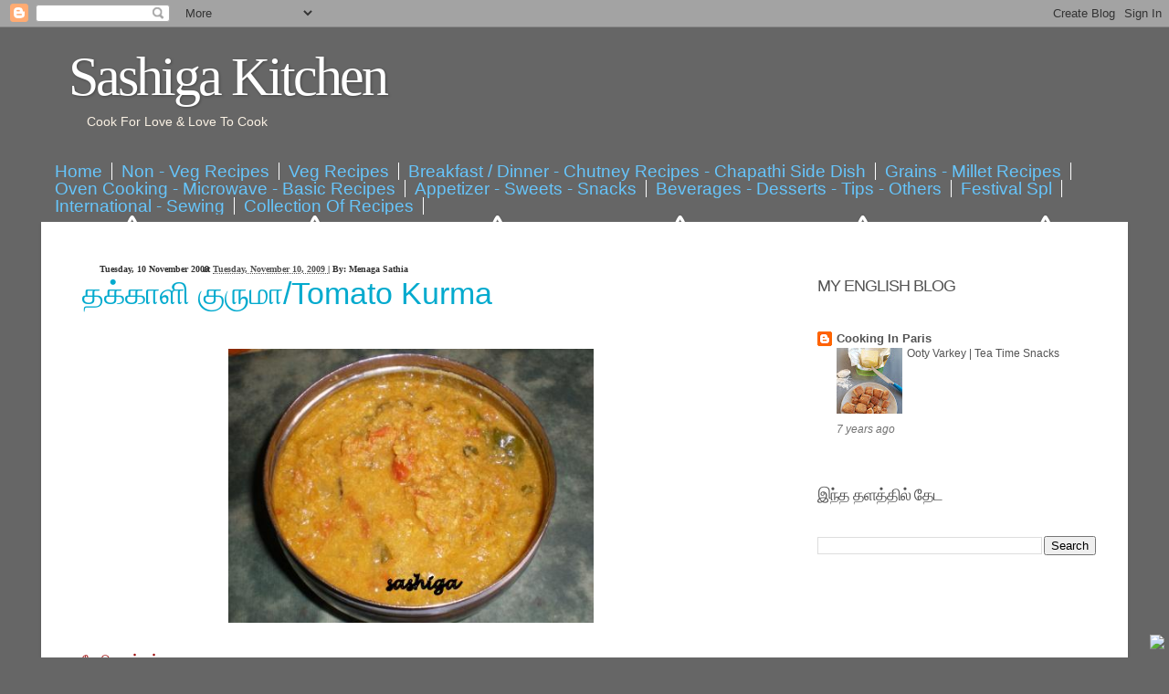

--- FILE ---
content_type: text/html; charset=UTF-8
request_url: https://sashiga.blogspot.com/2009/11/blog-post_10.html?showComment=1257939290389
body_size: 55062
content:
<!DOCTYPE html>
<html class='v2' dir='ltr' xmlns='http://www.w3.org/1999/xhtml' xmlns:b='http://www.google.com/2005/gml/b' xmlns:data='http://www.google.com/2005/gml/data' xmlns:expr='http://www.google.com/2005/gml/expr'>
<head>
<link href='https://www.blogger.com/static/v1/widgets/4128112664-css_bundle_v2.css' rel='stylesheet' type='text/css'/>
<base target='_blank'/>
<meta content='IE=EmulateIE7' http-equiv='X-UA-Compatible'/>
<meta content='width=1100' name='viewport'/>
<meta content='text/html; charset=UTF-8' http-equiv='Content-Type'/>
<meta content='blogger' name='generator'/>
<link href='https://sashiga.blogspot.com/favicon.ico' rel='icon' type='image/x-icon'/>
<link href='http://sashiga.blogspot.com/2009/11/blog-post_10.html' rel='canonical'/>
<link rel="alternate" type="application/atom+xml" title="Sashiga Kitchen - Atom" href="https://sashiga.blogspot.com/feeds/posts/default" />
<link rel="alternate" type="application/rss+xml" title="Sashiga Kitchen - RSS" href="https://sashiga.blogspot.com/feeds/posts/default?alt=rss" />
<link rel="service.post" type="application/atom+xml" title="Sashiga Kitchen - Atom" href="https://www.blogger.com/feeds/7036972130602663553/posts/default" />

<link rel="alternate" type="application/atom+xml" title="Sashiga Kitchen - Atom" href="https://sashiga.blogspot.com/feeds/7446757450184953760/comments/default" />
<!--Can't find substitution for tag [blog.ieCssRetrofitLinks]-->
<link href='https://blogger.googleusercontent.com/img/b/R29vZ2xl/AVvXsEjidtRPcVX801nYBrj2Ss8mYu3Pd_G_VjEV-oueaprFft_DRQoZ4RnwlySVgI7UzQFmyEloL_Lgp0nRe_KJHqAi53aSQD2aAxYF8hHX5Ki1p1ujTVQR4pr5-TDYjwbCk-6V2jZtzOYYAx7v/s640/Photo+Samaiyal+237.jpg' rel='image_src'/>
<meta content='http://sashiga.blogspot.com/2009/11/blog-post_10.html' property='og:url'/>
<meta content='தக்காளி குருமா/Tomato Kurma' property='og:title'/>
<meta content='  தே.பொருட்கள்:   வெங்காயம் - 1 பெரியது  தக்காளி - 2 பெரியது  இஞ்சி பூண்டு விழுது - 1 டேபிள்ஸ்பூன்  பச்சை மிளகாய் - 2  கொத்தமல்லித்தழை - சிற...' property='og:description'/>
<meta content='https://blogger.googleusercontent.com/img/b/R29vZ2xl/AVvXsEjidtRPcVX801nYBrj2Ss8mYu3Pd_G_VjEV-oueaprFft_DRQoZ4RnwlySVgI7UzQFmyEloL_Lgp0nRe_KJHqAi53aSQD2aAxYF8hHX5Ki1p1ujTVQR4pr5-TDYjwbCk-6V2jZtzOYYAx7v/w1200-h630-p-k-no-nu/Photo+Samaiyal+237.jpg' property='og:image'/>
<title>Sashiga Kitchen: தக&#3021;க&#3006;ள&#3007; க&#3009;ர&#3009;ம&#3006;/Tomato Kurma</title>
<style id='page-skin-1' type='text/css'><!--
/*-----------------------------------------------
Blogger Template Style
Name:     Blue Spiral 2.0
Designer: Ray Creations
URL:      www.raycreationsindia.com
www.raytemplates.com
License:  This free BlogSpot template is licensed under the Creative Commons Attribution 3.0 License,
which permits both personal and commercial use.
However, to satisfy the 'attribution' clause of the license, you are required to keep the
footer links intact which provides due credit to its authors. For more specific details about
the license, you may visit the URL below:
http://creativecommons.org/licenses/by/3.0/
----------------------------------------------- */
/* Variable definitions
====================
<Variable name="main.border.radius.top" description="Main Border Radius" type="length" default="0px"/>
<Variable name="footer.border.radius.top" description="Footer Border Radius Top" type="length" default="0"/>
<Variable name="footer.border.radius.bottom" description="Footer Border Radius Bottom" type="length" default="20px"/>
<Variable name="region.shadow.spread" description="Main and Footer Shadow Spread" type="length" default="3px"/>
<Variable name="region.shadow.offset" description="Main and Footer Shadow Offset" type="length" default="2px"/>
*/
/* Content
----------------------------------------------- */
body {
font: normal normal 13px Arial, Tahoma, Helvetica, FreeSans, sans-serif;
color: #717171;
background: #666666;
padding:0px;
margin:0px;
}
.bg-outer{
background: url(https://lh3.googleusercontent.com/blogger_img_proxy/AEn0k_sqZN7EDhOLEAYN_WZDk3idlCkIZpk5WvnekGLBPstmJmVDYa7o0NRCRQGs4qDfgCHDs4mNo9rYhIw5JrRyMtKdXWNax8zboP1ziCdI_6-08Ln60LLjCxs_acqHQcqroEMkP5lhk5tWRcbe3Ivfk4g=s0-d) repeat-x center top; width:100%;
}
html body .region-inner {
min-width: 0;
max-width: 100%;
width: auto;
}
.content-outer {
font-size: 100%;
margin:0px;
padding:0px;
}
a:link {
text-decoration:none;
color: #535353;
}
a:visited {
text-decoration:none;
color: #1884c9;
}
a:hover {
text-decoration:underline;
color: #1884c9;
}
.content {
margin: 0px;
padding:0px;
}
.content-outer {
margin: auto;
padding:0px;
}
.content-inner {
padding:0px;
margin:0px;
}
/* Header
----------------------------------------------- */
.header{
width:100%;
}
#Image1_img{
width:950px;
-moz-box-shadow: 0 2px 3px rgba(0, 0, 0, .15);
-webkit-box-shadow: 0 2px 3px rgba(0, 0, 0, .15);
-goog-ms-box-shadow: 0 2px 3px rgba(0, 0, 0, .15);
box-shadow: 0 2px 3px rgba(0, 0, 0, .15);
}
widget-content
.himage{
height:130px;
padding: 0px 0px 0px 20px;
margin:0px 0px 5px 0px;
}
.header-outer {
background: url(https://lh3.googleusercontent.com/blogger_img_proxy/AEn0k_sthInsU1ul_kGVgSraIJ6hLETnnU2zCBM1t8E8VFRTqBCwHXL1ZqGY8UKO3y5-7kIr-UuAZeHTKzYa0t641xSHxw5Ql1gdIN6BdNsvMboWh6W1htc8W6AgIEuqAA0i2OA_93NgCnxcHUfiX0dh=s0-d) no-repeat top center;
color: #fbf2e4;
height:140px;
padding: 0px 0px 0px 20px;
margin:0px;
}
.Header img, .Header #header-inner {
margin:0px;
padding:0px;
}
.header-inner .Header .titlewrapper,
.header-inner .Header .descriptionwrapper {
margin:0px;
padding:0px;
}
.Header h1 {
font: normal normal 60px Georgia, Times New Roman;
text-shadow: 1px 1px 3px rgba(0, 0, 0, 0.3);
letter-spacing: -3px;
margin:0px;
color: #ffffff;
padding:20px 0px 0px 10px;
}
.Header h1 a {
color: #ffffff;
margin:0px;
padding:0px;
}
.Header .description {
font-size: 14px;
padding:5px 0px 0px 30px;
margin:0px;
}
/* Tabs
----------------------------------------------- */
.menu { padding: 8px 0px 8px 0px; background:url(//lh5.ggpht.com/_M6v_Y8r7pKo/THUKcdYO1OI/AAAAAAAAAHA/3ezoovLoRUg/bluespiral.jpg) repeat-x; overflow: hidden; margin:0px;}
.tabs-inner {
margin: 0px 10px 0px 10px;
padding: 0px;
}
.p-date-cat { background:url(//lh3.ggpht.com/_qYQcA5cg1OY/TGulqfeGbII/AAAAAAAAAys/TL3PtHkW5M0/date-cat-ico.gif) no-repeat left top; padding-left: 18px; color:#333333; font-family:Verdana; font-size:10px; font-weight:bold; text-transform:none; margin-left:11px; }
.tabs-inner .section {
margin: 0px;
padding: 0px;
}
.tabs-inner .widget ul {
padding: 0px;
margin:0px;
}
.tabs-inner .widget li {
padding:0px 5px 0px 5px;
margin:0px;
border:none;
}
.tabs-inner .widget li a {
display: block;
margin: 0px;
color: #66c5fb;
font: normal 19px/19px Georgia, Helvetica, sans-serif;
border-right:solid 1px #ffffff;
padding: 0px 10px 0px 0px;
}
.tabs-inner .widget li:first-child a {
margin:0px;
border-right:solid 1px #ffffff;
padding: 0px 10px 0px 0px;
}
.tabs-inner .widget li.selected a,
.tabs-inner .widget li a:hover {
position: relative;
color:#ffffff;
margin:0px;
border-right:solid 1px #ffffff;
padding: 0px 10px 0px 0px;
}
/* Headings
----------------------------------------------- */
h2 {
font: normal normal 18px Georgia, Tahoma, Helvetica, FreeSans, sans-serif;
text-transform: uppercase;
color: #535353;
letter-spacing:-1px;
line-height:20px;
padding: 15px 5px 25px 0px;
margin-bottom: 10px;
background: url(//lh4.ggpht.com/_M6v_Y8r7pKo/THUBS51zpiI/AAAAAAAAAGc/8Pz8qGnO38Y/spiralborder4.jpg) repeat-x left bottom;
}
/* Main
----------------------------------------------- */
.main-outer {
background: #ffffff;
-moz-box-shadow: 0 2px 3px rgba(0, 0, 0, .15);
-webkit-box-shadow: 0 2px 3px rgba(0, 0, 0, .15);
-goog-ms-box-shadow: 0 2px 3px rgba(0, 0, 0, .15);
box-shadow: 0 2px 3px rgba(0, 0, 0, .15);
}
.main-inner {
padding: 15px 20px 20px;
margin:0px;
}
.main-inner .column-center-inner {
padding: 0 0 0 0;
}
.main-inner .column-left-inner {
padding-left: 0;
margin:0px;
}
.main-inner .column-right-inner {
padding-right: 0;
margin:0px;
}
/* Posts
----------------------------------------------- */
h3.post-title {
margin: 0;
font: normal normal 34px Georgia, Tahoma, Helvetica, FreeSans, sans-serif;
padding-bottom: 20px;
background:url(//lh4.ggpht.com/_M6v_Y8r7pKo/THUCrriUIDI/AAAAAAAAAGg/ovVUrGkWx5w/spiralborderblue.jpg) repeat-x bottom;
}
h3.post-title a {
color:#03aace;
text-decoration:none;
}
h3.post-title a:hover {
color:#cccccc;
text-decoration:none;
}
.comments h4 {
margin: 1em 0 0;
font: normal normal 34px Georgia, Tahoma, Helvetica, FreeSans, sans-serif;
padding-bottom: 20px;
background:url(//lh4.ggpht.com/_M6v_Y8r7pKo/THUCrriUIDI/AAAAAAAAAGg/ovVUrGkWx5w/spiralborderblue.jpg) repeat-x bottom;
}
.post-outer {
background-color: transparent;
padding: 0px 60px 0px 30px;
margin: 0 -20px 20px;
}
.post-body {
line-height: 1.4;
font-size: 110%;
position: relative;
padding:0px;
}
.post-header {
margin: 0 0 1.5em;
color: #535353;
line-height: 1.6;
}
.post-footer {
background: url(//lh4.ggpht.com/_M6v_Y8r7pKo/THUENVfRKgI/AAAAAAAAAGk/Sdcgf3nIr4c/tagbg.jpg) bottom;
text-align: left;
padding: 14px 10px 20px 10px;
margin: 15px 0px 5px 0px;
font-family:courier new;
-moz-box-shadow: 0 2px 3px rgba(0, 0, 0, .15);
-webkit-box-shadow: 0 2px 3px rgba(0, 0, 0, .15);
-goog-ms-box-shadow: 0 2px 3px rgba(0, 0, 0, .15);
box-shadow: 0 2px 3px rgba(0, 0, 0, .15);
}
.post-footer .p-det-com { background: url(//lh6.ggpht.com/_M6v_Y8r7pKo/THUHDyQdmsI/AAAAAAAAAGo/tZDrWcYBwrQ/com.jpg) no-repeat left 5px; padding:3px 0px 2px 20px; }
.post-footer .p-det-tags { background: url(//lh4.ggpht.com/_M6v_Y8r7pKo/THUHDxrD1HI/AAAAAAAAAGs/UssWYadT5Ds/tag.jpg) no-repeat left 6px; padding: 3px 0px 2px 20px; }
.post-footer .p-det-tags a { text-decoration: underline;}
.post-footer a, .p-det li a:visited, .p-det li a:hover { margin-right: 3px; color:#4385e8; }
.p-tag { background:url(//lh3.ggpht.com/_qYQcA5cg1OY/TGummpH5isI/AAAAAAAAAzw/6ON4Ip3obLg/tags-bg.gif) no-repeat right top; padding-right:15px;}
.editshare {width:100%; text-align:right; margin: 8px 0px 5px 0px;}
#blog-pager {
font-size: 140%
}
#comments .comment-author {
padding-top: 1.5em;
border-top: dashed 1px #ccc;
border-top: dashed 1px rgba(128, 128, 128, .5);
background-position: 0 1.5em;
}
#comments .comment-author:first-child {
padding-top: 0;
border-top: none;
}
.avatar-image-container {
margin: .2em 0 0;
}
/* Widgets
----------------------------------------------- */
.rssbg { background: url(https://lh3.googleusercontent.com/blogger_img_proxy/AEn0k_tMUFLyt12S7S8Y60XTkeb8WKoBLtOP6B7Mx9F43_dFJHvT8SC4CUGcK68xapb--wInYf_GU-CZiGgfIDjIW5nvLaNpwgXKhBUnYsMCupsle2FzAChuUkNL756_PlEBTfbKD2P-yyTGuQ=s0-d) no-repeat left top; right: 0px; padding-top:20px; height:100px; width:300px;}
.widget ul, .widget #ArchiveList ul.flat {
padding: 0;
list-style: none;
}
.widget ul li, .widget #ArchiveList ul.flat li {
border-top: dashed 1px #ccc;
border-top: dashed 1px rgba(128, 128, 128, .5);
}
.widget ul li:first-child, .widget #ArchiveList ul.flat li:first-child {
border-top: none;
}
.widget .post-body ul {
list-style: disc;
}
.widget .post-body ul li {
border: none;
}
/* Footer
----------------------------------------------- */
.footer-outer {
color:#acf0ff;
background: url(//lh5.ggpht.com/_M6v_Y8r7pKo/THUKcdYO1OI/AAAAAAAAAHA/3ezoovLoRUg/bluespiral.jpg) repeat;
padding: 10px 50px 0px 30px;
font-size:11px;
-moz-box-shadow: 0 2px 3px rgba(0, 0, 0, .15);
-webkit-box-shadow: 0 2px 3px rgba(0, 0, 0, .15);
-goog-ms-box-shadow: 0 2px 3px rgba(0, 0, 0, .15);
box-shadow: 0 2px 3px rgba(0, 0, 0, .15);
margin-bottom:10px;
}
.footer-inner {
padding: 10px 20px 20px;
}
.footer-outer a {
color: #ffffff;
text-decoration:underline;
}
.footer-outer a:visited {
color: #ffffff;
text-decoration:underline;
}
.footer-outer a:hover {
color: #ffffff;
}
.footer-outer .widget h2 {
color: #aaaaaa;
}

--></style>
<style id='template-skin-1' type='text/css'><!--
body {
min-width: 1190px;
padding:0px;
margin:0px;
}
.content-outer, .content-fauxcolumn-outer, .region-inner {
min-width: 1190px;
max-width: 1190px;
_width: 1190px;
}
.main-inner .columns {
padding-left: 0;
padding-right: 350px;
}
.main-inner .fauxcolumn-center-outer {
left: 0;
right: 350px;
/* IE6 does not respect left and right together */
_width: expression(this.parentNode.offsetWidth -
parseInt("0") -
parseInt("350px") + 'px');
}
.main-inner .fauxcolumn-left-outer {
width: 0;
margin:0px;
}
.main-inner .fauxcolumn-right-outer {
width: 350px;
padding-top:0px;
margin-top:0px;
}
.main-inner .column-left-outer {
width: 0;
right: 100%;
margin-left: -0;
}
.main-inner .column-right-outer {
width: 350px;
margin-right: -350px;
padding-top:0px;
margin-top:0px;
}
#layout {
min-width: 0;
margin:0px;
padding:0px;
}
#layout .content-outer {
min-width: 0;
width: 800px;
margin:0px;
padding:0px;
}
#layout .region-inner {
min-width: 0;
width: auto;
margin:0px;
padding:0px;
}
--></style>
<link href='https://www.blogger.com/dyn-css/authorization.css?targetBlogID=7036972130602663553&amp;zx=aa54c4e6-a15a-4c2a-9edf-659ee5feb4b3' media='none' onload='if(media!=&#39;all&#39;)media=&#39;all&#39;' rel='stylesheet'/><noscript><link href='https://www.blogger.com/dyn-css/authorization.css?targetBlogID=7036972130602663553&amp;zx=aa54c4e6-a15a-4c2a-9edf-659ee5feb4b3' rel='stylesheet'/></noscript>
<meta name='google-adsense-platform-account' content='ca-host-pub-1556223355139109'/>
<meta name='google-adsense-platform-domain' content='blogspot.com'/>

</head>
<body class='loading'>
<div class='navbar section' id='navbar'><div class='widget Navbar' data-version='1' id='Navbar1'><script type="text/javascript">
    function setAttributeOnload(object, attribute, val) {
      if(window.addEventListener) {
        window.addEventListener('load',
          function(){ object[attribute] = val; }, false);
      } else {
        window.attachEvent('onload', function(){ object[attribute] = val; });
      }
    }
  </script>
<div id="navbar-iframe-container"></div>
<script type="text/javascript" src="https://apis.google.com/js/platform.js"></script>
<script type="text/javascript">
      gapi.load("gapi.iframes:gapi.iframes.style.bubble", function() {
        if (gapi.iframes && gapi.iframes.getContext) {
          gapi.iframes.getContext().openChild({
              url: 'https://www.blogger.com/navbar/7036972130602663553?po\x3d7446757450184953760\x26origin\x3dhttps://sashiga.blogspot.com',
              where: document.getElementById("navbar-iframe-container"),
              id: "navbar-iframe"
          });
        }
      });
    </script><script type="text/javascript">
(function() {
var script = document.createElement('script');
script.type = 'text/javascript';
script.src = '//pagead2.googlesyndication.com/pagead/js/google_top_exp.js';
var head = document.getElementsByTagName('head')[0];
if (head) {
head.appendChild(script);
}})();
</script>
</div></div>
<div class='bg-outer'>
<div class='body-fauxcolumns'>
<div class='fauxcolumn-outer body-fauxcolumn-outer'>
<div class='cap-top'>
<div class='cap-left'></div>
<div class='cap-right'></div>
</div>
<div class='fauxborder-left'>
<div class='fauxborder-right'></div>
<div class='fauxcolumn-inner'>
</div>
</div>
<div class='cap-bottom'>
<div class='cap-left'></div>
<div class='cap-right'></div>
</div>
</div>
</div>
<div class='content'>
<div class='content-fauxcolumns'>
<div class='fauxcolumn-outer content-fauxcolumn-outer'>
<div class='cap-top'>
<div class='cap-left'></div>
<div class='cap-right'></div>
</div>
<div class='fauxborder-left'>
<div class='fauxborder-right'></div>
<div class='fauxcolumn-inner'>
</div>
</div>
<div class='cap-bottom'>
<div class='cap-left'></div>
<div class='cap-right'></div>
</div>
</div>
</div>
<div class='content-outer'>
<!--<div class='content-cap-top cap-top' style='padding:0px; margin:0px;'> <div class='cap-left'/> <div class='cap-right'/> </div>-->
<div class='fauxborder-left content-fauxborder-left'>
<div class='content-inner'>
<header style='padding:0px; margin:0px;'>
<div class='header-outer'>
<div class='header-cap-top cap-top'>
<div class='cap-left'></div>
<div class='cap-right'></div>
</div>
<div class='fauxborder-left header-fauxborder-left'>
<div class='fauxborder-right header-fauxborder-right'></div>
<div class='region-inner header-inner'>
<div class='header section' id='header'><div class='widget Header' data-version='1' id='Header1'>
<div id='header-inner'>
<div class='titlewrapper'>
<h1 class='title'>
<a href='https://sashiga.blogspot.com/'>
Sashiga Kitchen
</a>
</h1>
</div>
<div class='descriptionwrapper'>
<p class='description'>
<span>
Cook For Love &amp; Love To  Cook
</span>
</p>
</div>
</div>
</div></div>
</div>
</div>
<div class='header-cap-bottom cap-bottom'>
<div class='cap-left'></div>
<div class='cap-right'></div>
</div>
</div>
</header>
<div class='menu'>
<div class='fauxborder-left tabs-fauxborder-left'>
<div class='fauxborder-right tabs-fauxborder-right'></div>
<div class='region-inner tabs-inner'>
<div class='tabs section' id='crosscol'><div class='widget PageList' data-version='1' id='PageList1'>
<h2>
Pages
</h2>
<div class='widget-content'>
<ul>
<li>
<a href='https://sashiga.blogspot.com/'>
Home
</a>
</li>
<li>
<a href='https://sashiga.blogspot.com/p/blog-page.html'>
Non - Veg Recipes
</a>
</li>
<li>
<a href='https://sashiga.blogspot.com/p/veg-recipes.html'>
Veg Recipes
</a>
</li>
<li>
<a href='https://sashiga.blogspot.com/p/breakfast-dinner-recipes.html'>
Breakfast / Dinner - Chutney Recipes - Chapathi Side Dish
</a>
</li>
<li>
<a href='https://sashiga.blogspot.com/p/grains-millet-recipes.html'>
Grains - Millet Recipes
</a>
</li>
<li>
<a href='https://sashiga.blogspot.com/p/oven-cooking.html'>
Oven Cooking - Microwave - Basic Recipes
</a>
</li>
<li>
<a href='https://sashiga.blogspot.com/p/appetizer.html'>
Appetizer - Sweets - Snacks
</a>
</li>
<li>
<a href='https://sashiga.blogspot.com/p/beverages.html'>
Beverages - Desserts - Tips - Others
</a>
</li>
<li>
<a href='https://sashiga.blogspot.com/p/festival-spl.html'>
Festival Spl
</a>
</li>
<li>
<a href='https://sashiga.blogspot.com/p/international-sewing.html'>
International - Sewing
</a>
</li>
<li>
<a href='https://sashiga.blogspot.com/p/blog-page_24.html'>
Collection Of  Recipes
</a>
</li>
</ul>
<div class='clear'></div>
</div>
</div></div>
<div class='tabs no-items section' id='crosscol-overflow'></div>
</div>
</div>
</div>
<div class='main-outer'>
<div style='margin-bottom:15px; padding:0px; background:#ffffff;'>
<div style='padding-top:15px;'>
<center>
<div class='customImage no-items section' id='img'></div>
</center>
</div>
</div>
<div class='fauxborder-left main-fauxborder-left'>
<div class='fauxborder-right main-fauxborder-right'></div>
<div class='region-inner main-inner'>
<div class='columns fauxcolumns'>
<div class='fauxcolumn-outer fauxcolumn-center-outer'>
<div class='cap-top'>
<div class='cap-left'></div>
<div class='cap-right'></div>
</div>
<div class='fauxborder-left'>
<div class='fauxborder-right'></div>
<div class='fauxcolumn-inner'>
</div>
</div>
<div class='cap-bottom'>
<div class='cap-left'></div>
<div class='cap-right'></div>
</div>
</div>
<div class='fauxcolumn-outer fauxcolumn-left-outer'>
<div class='cap-top'>
<div class='cap-left'></div>
<div class='cap-right'></div>
</div>
<div class='fauxborder-left'>
<div class='fauxborder-right'></div>
<div class='fauxcolumn-inner'>
</div>
</div>
<div class='cap-bottom'>
<div class='cap-left'></div>
<div class='cap-right'></div>
</div>
</div>
<div class='fauxcolumn-outer fauxcolumn-right-outer'>
<div class='cap-top'>
<div class='cap-left'></div>
<div class='cap-right'></div>
</div>
<div class='fauxborder-left'>
<div class='fauxborder-right'></div>
<div class='fauxcolumn-inner'>
</div>
</div>
<div class='cap-bottom'>
<div class='cap-left'></div>
<div class='cap-right'></div>
</div>
</div>
<!-- corrects IE6 width calculation -->
<div class='columns-inner'>
<div class='column-center-outer'>
<div class='column-center-inner'>
<div class='main section' id='main'><div class='widget Blog' data-version='1' id='Blog1'>
<div class='blog-posts hfeed'>
<!--Can't find substitution for tag [defaultAdStart]-->

                                        <div class="date-outer">
                                      
<div class='p-date-cat'>
<span>
Tuesday, 10 November 2009
</span>
<span class='post-timestamp'>
at
<a class='timestamp-link' href='https://sashiga.blogspot.com/2009/11/blog-post_10.html' rel='bookmark' title='permanent link'>
<abbr class='published' title='2009-11-10T16:30:00+01:00'>
Tuesday, November 10, 2009
</abbr>
</a>
</span> |
                                          <span class='p-tag'>

                                              By:
                                              <span class='fn'>
Menaga Sathia
</span>
</span>
</div>

                                        <div class="date-posts">
                                      
<div class='post-outer'>
<div class='post hentry uncustomized-post-template'>
<a name='7446757450184953760'></a>
<h3 class='post-title entry-title'>
<a href='https://sashiga.blogspot.com/2009/11/blog-post_10.html'>
தக&#3021;க&#3006;ள&#3007; க&#3009;ர&#3009;ம&#3006;/Tomato Kurma
</a>
</h3>
<div class='post-header'>
<div class='post-header-line-1'></div>
</div>
<div class='post-body entry-content'>
<div dir="ltr" style="text-align: left;" trbidi="on">
<a href="https://blogger.googleusercontent.com/img/b/R29vZ2xl/AVvXsEjidtRPcVX801nYBrj2Ss8mYu3Pd_G_VjEV-oueaprFft_DRQoZ4RnwlySVgI7UzQFmyEloL_Lgp0nRe_KJHqAi53aSQD2aAxYF8hHX5Ki1p1ujTVQR4pr5-TDYjwbCk-6V2jZtzOYYAx7v/s1600-h/Photo+Samaiyal+237.jpg" onblur="try {parent.deselectBloggerImageGracefully();} catch(e) {}"><img alt="" border="0" height="480" id="BLOGGER_PHOTO_ID_5394331092904185426" src="https://blogger.googleusercontent.com/img/b/R29vZ2xl/AVvXsEjidtRPcVX801nYBrj2Ss8mYu3Pd_G_VjEV-oueaprFft_DRQoZ4RnwlySVgI7UzQFmyEloL_Lgp0nRe_KJHqAi53aSQD2aAxYF8hHX5Ki1p1ujTVQR4pr5-TDYjwbCk-6V2jZtzOYYAx7v/s640/Photo+Samaiyal+237.jpg" style="display: block; height: 300px; margin: 0px auto 10px; text-align: center; width: 400px;" width="640" /></a><br />
<span style="color: #990000;">த&#3015;.ப&#3018;ர&#3009;ட&#3021;கள&#3021;:</span><br />
<br />
வ&#3014;ங&#3021;க&#3006;யம&#3021; - 1 ப&#3014;ர&#3007;யத&#3009;<br />
தக&#3021;க&#3006;ள&#3007; - 2 ப&#3014;ர&#3007;யத&#3009;<br />
இஞ&#3021;ச&#3007; ப&#3010;ண&#3021;ட&#3009; வ&#3007;ழ&#3009;த&#3009; - 1 ட&#3015;ப&#3007;ள&#3021;ஸ&#3021;ப&#3010;ன&#3021;<br />
பச&#3021;ச&#3016; ம&#3007;ளக&#3006;ய&#3021; - 2<br />
க&#3018;த&#3021;தமல&#3021;ல&#3007;த&#3021;தழ&#3016; - ச&#3007;ற&#3007;த&#3009;<br />
தன&#3007;ய&#3006;த&#3021;த&#3010;ள&#3021; - 1ட&#3008;ஸ&#3021;ப&#3010;ன&#3021;<br />
மஞ&#3021;சள&#3021;த&#3010;ள&#3021; - 1 ச&#3007;ட&#3021;ட&#3007;க&#3016;<br />
உப&#3021;ப&#3009;+எண&#3021;ண&#3014;ய&#3021; = த&#3015;வ&#3016;க&#3021;க&#3009;<br />
<br />
<span style="color: #990000;">த&#3006;ள&#3007;க&#3021;க:</span><br />
<br />
ப&#3007;ர&#3007;ய&#3006;ண&#3007; இல&#3016; - 2<br />
க&#3007;ர&#3006;ம&#3021;ப&#3009; - 3<br />
பட&#3021;ட&#3016; - 1 த&#3009;ண&#3021;ட&#3009;<br />
<br />
<span style="color: #990000;">அர&#3016;க&#3021;க:</span><br />
<br />
த&#3015;ங&#3021;க&#3006;ய&#3021;த&#3021;த&#3009;ற&#3009;வல&#3021; - 2 ட&#3015;ப&#3007;ள&#3021;ஸ&#3021;ப&#3010;ன&#3021;<br />
ச&#3019;ம&#3021;ப&#3009; - 1 ட&#3008;ஸ&#3021;ப&#3010;ன&#3021;<br />
க&#3007;ர&#3006;ம&#3021;ப&#3009; -2<br />
கசகச&#3006; -1/2 ட&#3008;ஸ&#3021;ப&#3010;ன&#3021;<br />
<br />
<span style="color: #990000;">ச&#3014;ய&#3021;ம&#3009;ற&#3016; :</span><br />
<br />
*ஒர&#3009; தக&#3021;க&#3006;ள&#3007;ய&#3016; வ&#3014;ந&#3021;ந&#3008;ர&#3007;ல&#3021; ப&#3019;ட&#3021;ட&#3009; த&#3019;ல&#3014;ட&#3009;த&#3021;த&#3009; அர&#3016;க&#3021;கவ&#3009;ம&#3021;.<br />
<br />
*அர&#3016;க&#3021;க க&#3018;ட&#3009;த&#3021;த&#3009;ள&#3021;ளவ&#3016;கள&#3016; ம&#3016;ய அர&#3016;க&#3021;கவ&#3009;ம&#3021;.வ&#3014;ங&#3021;க&#3006;யம&#3021;+தக&#3021;க&#3006;ள&#3007;+பச&#3021;ச&#3016; ம&#3007;ளக&#3006;ய&#3021; ப&#3018;ட&#3007;ய&#3006;க அர&#3007;யவ&#3009;ம&#3021;.<br />
<br />
*கட&#3006;ய&#3007;ல&#3021; எண&#3021;ண&#3014;ய&#3021; வ&#3007;ட&#3021;ட&#3009; த&#3006;ள&#3007;க&#3021;க க&#3018;ட&#3009;த&#3021;த&#3009;ள&#3021;ளவ&#3016;கள&#3016; த&#3006;ள&#3007;த&#3021;த&#3009; வ&#3014;ங&#3021;க&#3006;யம&#3021;+இஞ&#3021;ச&#3007; ப&#3010;ண&#3021;ட&#3009; வ&#3007;ழ&#3009;த&#3009;+தக&#3021;க&#3006;ள&#3007;+அர&#3016;த&#3021;த தக&#3021;க&#3006;ள&#3007; வ&#3007;ழ&#3009;த&#3009;+பச&#3021;ச&#3016; ம&#3007;ளக&#3006;ய&#3021;+தன&#3007;ய&#3006;த&#3021;த&#3010;ள&#3021;+மஞ&#3021;சள&#3021;த&#3010;ள&#3021; அன&#3007;த&#3021;த&#3016;ய&#3009;ம&#3021; ஒன&#3021;றன&#3021; ப&#3007;ன&#3021; ஒன&#3021;ற&#3006;க ப&#3019;ட&#3021;ட&#3009; வதக&#3021;கவ&#3009;ம&#3021;.<br />
<br />
*நன&#3021;க&#3009; வதங&#3021;க&#3007;யத&#3009;ம&#3021; த&#3015;வ&#3016;ய&#3006;ன ந&#3008;ர&#3021;+உப&#3021;ப&#3009; ச&#3015;ர&#3021;த&#3021;த&#3009; க&#3018;த&#3007;க&#3021;கவ&#3007;டவ&#3009;ம&#3021;.<br />
<br />
*க&#3018;த&#3007;த&#3021;தத&#3009;ம&#3021; த&#3015;ங&#3021;க&#3006;ய&#3021;வ&#3007;ழ&#3009;த&#3009; ச&#3015;ர&#3021;த&#3021;த&#3009; 5 ந&#3007;ம&#3007;டம&#3021; கழ&#3007;த&#3021;த&#3009; க&#3018;த&#3021;தமல&#3021;ல&#3007;த&#3021;தழ&#3016; த&#3010;வ&#3007; இறக&#3021;கவ&#3009;ம&#3021;.<br />
<br />
*இட&#3021;ல&#3007;,த&#3019;ச&#3016;,சப&#3021;ப&#3006;த&#3021;த&#3007; அன&#3016;த&#3021;த&#3009;க&#3021;க&#3009;ம&#3021; இந&#3021;த க&#3009;ர&#3009;ம&#3006; நன&#3021;ற&#3006;க இர&#3009;க&#3021;க&#3009;ம&#3021;.</div>
<div style='clear: both;'></div>
</div>
<div class='post-footer'>
<span class='post-footer-line post-footer-line-1'>
<span class='reaction-buttons'>
</span>
<span class='star-ratings'>
</span>
<span class='p-det-com'>
</span>
<span class='post-backlinks post-comment-link'>
</span>
</span>
<span class='post-footer-line post-footer-line-2'>
<span class='p-det-tags'>
<a href='https://sashiga.blogspot.com/search/label/%E0%AE%95%E0%AF%81%E0%AE%B0%E0%AF%81%E0%AE%AE%E0%AE%BE%2F%E0%AE%9A%E0%AE%BE%E0%AE%AE%E0%AF%8D%E0%AE%AA%E0%AE%BE%E0%AE%B0%E0%AF%8D' rel='tag'>
க&#3009;ர&#3009;ம&#3006;/ச&#3006;ம&#3021;ப&#3006;ர&#3021;
</a>
</span>
</span>
<span class='post-footer-line post-footer-line-3'>
<span class='post-location'>
</span>
</span>
</div>
<div class='editshare'>
<span class='post-icons'>
<span class='item-control blog-admin pid-89733874'>
<a href='https://www.blogger.com/post-edit.g?blogID=7036972130602663553&postID=7446757450184953760&from=pencil' title='Edit Post'>
<img alt="" class="icon-action" height="18" src="//img2.blogblog.com/img/icon18_edit_allbkg.gif" width="18">
</a>
</span>
</span>
<div class='post-share-buttons'>
</div>
</div>
</div>
<div class='comments' id='comments'>
<a name='comments'></a>
<h4>
24
ப&#3015;ர&#3021; ர&#3009;ச&#3007; ப&#3006;ர&#3021;த&#3021;தவர&#3021;கள&#3021;:
                                        
</h4>
<div class='pid-89733874' id='Blog1_comments-block-wrapper'>
<dl class='avatar-comment-indent' id='comments-block'>
<dt class='comment-author ' id='c488080017730705200'>
<a name='c488080017730705200'></a>
<div class="avatar-image-container vcard"><span dir="ltr"><a href="https://www.blogger.com/profile/10659364691414916727" target="" rel="nofollow" onclick="" class="avatar-hovercard" id="av-488080017730705200-10659364691414916727"><img src="https://resources.blogblog.com/img/blank.gif" width="35" height="35" class="delayLoad" style="display: none;" longdesc="//blogger.googleusercontent.com/img/b/R29vZ2xl/AVvXsEhZ8LD_f80gvmbrOc41YXiEFjfblYxMQYQzk-MnUL2ptJkFOfYaS5ah7DTfvKm62mTMVz8PIZ83CZMTJqdfn4Wq2utY3tGqFMqrofqYMUVO__tLiLFqZpgE6GZ3ibOTihQ/s45-c/portrait.jpg" alt="" title="M.S.R. &#2965;&#3019;&#2986;&#3007;&#2984;&#3006;&#2980;&#3021;">

<noscript><img src="//blogger.googleusercontent.com/img/b/R29vZ2xl/AVvXsEhZ8LD_f80gvmbrOc41YXiEFjfblYxMQYQzk-MnUL2ptJkFOfYaS5ah7DTfvKm62mTMVz8PIZ83CZMTJqdfn4Wq2utY3tGqFMqrofqYMUVO__tLiLFqZpgE6GZ3ibOTihQ/s45-c/portrait.jpg" width="35" height="35" class="photo" alt=""></noscript></a></span></div>
<a href='https://www.blogger.com/profile/10659364691414916727' rel='nofollow'>
M.S.R. க&#3019;ப&#3007;ந&#3006;த&#3021;
</a>
said...
</dt>
<dd class='comment-body ' id='Blog1_cmt-488080017730705200'>
<p>
ச&#3010;ப&#3021;பர&#3021; ம&#3015;னக&#3006;.
<span class='interaction-iframe-guide'></span>
</p>
</dd>
<dd class='comment-footer'>
<span class='comment-timestamp'>
<a href='https://sashiga.blogspot.com/2009/11/blog-post_10.html?showComment=1257871601374#c488080017730705200' title='comment permalink'>
10 November 2009 at 17:46
</a>
<span class='item-control blog-admin pid-1504657318'>
<a class='comment-delete' href='https://www.blogger.com/comment/delete/7036972130602663553/488080017730705200' title='Delete Comment'>
<img src='//www.blogger.com/img/icon_delete13.gif'/>
</a>
</span>
</span>
</dd>
<dt class='comment-author ' id='c1595140636866764276'>
<a name='c1595140636866764276'></a>
<div class="avatar-image-container avatar-stock"><span dir="ltr"><a href="https://www.blogger.com/profile/05343981656383042372" target="" rel="nofollow" onclick="" class="avatar-hovercard" id="av-1595140636866764276-05343981656383042372"><img src="//www.blogger.com/img/blogger_logo_round_35.png" width="35" height="35" alt="" title="thiyaa">

</a></span></div>
<a href='https://www.blogger.com/profile/05343981656383042372' rel='nofollow'>
thiyaa
</a>
said...
</dt>
<dd class='comment-body ' id='Blog1_cmt-1595140636866764276'>
<p>
ந&#3006;ன&#3021; என&#3021; மன&#3016;வ&#3007;க&#3021;க&#3009; இந&#3021;த பத&#3007;வ&#3016; க&#3006;ட&#3021;டல&#3016; க&#3006;ரணம&#3021; ப&#3009;ர&#3007;ய&#3009;த&#3006;?
<span class='interaction-iframe-guide'></span>
</p>
</dd>
<dd class='comment-footer'>
<span class='comment-timestamp'>
<a href='https://sashiga.blogspot.com/2009/11/blog-post_10.html?showComment=1257874233320#c1595140636866764276' title='comment permalink'>
10 November 2009 at 18:30
</a>
<span class='item-control blog-admin pid-1467966110'>
<a class='comment-delete' href='https://www.blogger.com/comment/delete/7036972130602663553/1595140636866764276' title='Delete Comment'>
<img src='//www.blogger.com/img/icon_delete13.gif'/>
</a>
</span>
</span>
</dd>
<dt class='comment-author ' id='c6846343950496027997'>
<a name='c6846343950496027997'></a>
<div class="avatar-image-container avatar-stock"><span dir="ltr"><a href="https://www.blogger.com/profile/04212078822204116323" target="" rel="nofollow" onclick="" class="avatar-hovercard" id="av-6846343950496027997-04212078822204116323"><img src="//www.blogger.com/img/blogger_logo_round_35.png" width="35" height="35" alt="" title="my kitchen">

</a></span></div>
<a href='https://www.blogger.com/profile/04212078822204116323' rel='nofollow'>
my kitchen
</a>
said...
</dt>
<dd class='comment-body ' id='Blog1_cmt-6846343950496027997'>
<p>
அர&#3009;ம&#3016;ய&#3006;க உள&#3021;ளத&#3009;
<span class='interaction-iframe-guide'></span>
</p>
</dd>
<dd class='comment-footer'>
<span class='comment-timestamp'>
<a href='https://sashiga.blogspot.com/2009/11/blog-post_10.html?showComment=1257875338024#c6846343950496027997' title='comment permalink'>
10 November 2009 at 18:48
</a>
<span class='item-control blog-admin pid-1763029406'>
<a class='comment-delete' href='https://www.blogger.com/comment/delete/7036972130602663553/6846343950496027997' title='Delete Comment'>
<img src='//www.blogger.com/img/icon_delete13.gif'/>
</a>
</span>
</span>
</dd>
<dt class='comment-author ' id='c9158874860706718820'>
<a name='c9158874860706718820'></a>
<div class="avatar-image-container avatar-stock"><span dir="ltr"><a href="https://www.blogger.com/profile/17298278254384962552" target="" rel="nofollow" onclick="" class="avatar-hovercard" id="av-9158874860706718820-17298278254384962552"><img src="//www.blogger.com/img/blogger_logo_round_35.png" width="35" height="35" alt="" title="Admin">

</a></span></div>
<a href='https://www.blogger.com/profile/17298278254384962552' rel='nofollow'>
Admin
</a>
said...
</dt>
<dd class='comment-body ' id='Blog1_cmt-9158874860706718820'>
<p>
எனக&#3021;க&#3009; தக&#3021;க&#3006;ள&#3007; ர&#3018;ம&#3021;பவ&#3015; ப&#3007;ட&#3007;க&#3021;க&#3009;ம&#3021; <br />இப&#3021;பட&#3007; ச&#3014;ய&#3021;த&#3009; ச&#3006;ப&#3021;ப&#3007;ட&#3021;ட&#3006;ல&#3021; இன&#3021;ன&#3009;ம&#3021; ச&#3009;வ&#3016; அத&#3007;கம&#3006;க இர&#3009;க&#3021;க&#3009;ம&#3014;ன&#3021;ற&#3009; ந&#3007;ன&#3016;க&#3021;க&#3007;ன&#3021;ற&#3015;ன&#3021;
<span class='interaction-iframe-guide'></span>
</p>
</dd>
<dd class='comment-footer'>
<span class='comment-timestamp'>
<a href='https://sashiga.blogspot.com/2009/11/blog-post_10.html?showComment=1257877659978#c9158874860706718820' title='comment permalink'>
10 November 2009 at 19:27
</a>
<span class='item-control blog-admin pid-1334616793'>
<a class='comment-delete' href='https://www.blogger.com/comment/delete/7036972130602663553/9158874860706718820' title='Delete Comment'>
<img src='//www.blogger.com/img/icon_delete13.gif'/>
</a>
</span>
</span>
</dd>
<dt class='comment-author ' id='c773141770691087004'>
<a name='c773141770691087004'></a>
<div class="avatar-image-container vcard"><span dir="ltr"><a href="https://www.blogger.com/profile/04165523261583077784" target="" rel="nofollow" onclick="" class="avatar-hovercard" id="av-773141770691087004-04165523261583077784"><img src="https://resources.blogblog.com/img/blank.gif" width="35" height="35" class="delayLoad" style="display: none;" longdesc="//blogger.googleusercontent.com/img/b/R29vZ2xl/AVvXsEiASeiyzU1MGSGx0osmT1MYE9iZrIi5PUNcgFaD73C6HK0qvixRZbLDR1WldTrQrFZiz34avLOlu9Xd0bZxlumiuIbq552sovyLxe800kjFA5Qsf3Gdjwz8fCRTHsQHRv4/s45-c/mah37hib.jpg" alt="" title="suvaiyaana suvai">

<noscript><img src="//blogger.googleusercontent.com/img/b/R29vZ2xl/AVvXsEiASeiyzU1MGSGx0osmT1MYE9iZrIi5PUNcgFaD73C6HK0qvixRZbLDR1WldTrQrFZiz34avLOlu9Xd0bZxlumiuIbq552sovyLxe800kjFA5Qsf3Gdjwz8fCRTHsQHRv4/s45-c/mah37hib.jpg" width="35" height="35" class="photo" alt=""></noscript></a></span></div>
<a href='https://www.blogger.com/profile/04165523261583077784' rel='nofollow'>
suvaiyaana suvai
</a>
said...
</dt>
<dd class='comment-body ' id='Blog1_cmt-773141770691087004'>
<p>
super Menaga!! enga viddilum inRu intha kurmaa thaan!! same pinch
<span class='interaction-iframe-guide'></span>
</p>
</dd>
<dd class='comment-footer'>
<span class='comment-timestamp'>
<a href='https://sashiga.blogspot.com/2009/11/blog-post_10.html?showComment=1257884835215#c773141770691087004' title='comment permalink'>
10 November 2009 at 21:27
</a>
<span class='item-control blog-admin pid-1942007497'>
<a class='comment-delete' href='https://www.blogger.com/comment/delete/7036972130602663553/773141770691087004' title='Delete Comment'>
<img src='//www.blogger.com/img/icon_delete13.gif'/>
</a>
</span>
</span>
</dd>
<dt class='comment-author ' id='c5579986482156738300'>
<a name='c5579986482156738300'></a>
<div class="avatar-image-container avatar-stock"><span dir="ltr"><a href="https://www.blogger.com/profile/16877565823603705723" target="" rel="nofollow" onclick="" class="avatar-hovercard" id="av-5579986482156738300-16877565823603705723"><img src="//www.blogger.com/img/blogger_logo_round_35.png" width="35" height="35" alt="" title="Priya Suresh">

</a></span></div>
<a href='https://www.blogger.com/profile/16877565823603705723' rel='nofollow'>
Priya Suresh
</a>
said...
</dt>
<dd class='comment-body ' id='Blog1_cmt-5579986482156738300'>
<p>
My favourite kurma, intha kurma samacha extra rendu idli ulla pogum yennaku:)..just love this kurma..
<span class='interaction-iframe-guide'></span>
</p>
</dd>
<dd class='comment-footer'>
<span class='comment-timestamp'>
<a href='https://sashiga.blogspot.com/2009/11/blog-post_10.html?showComment=1257895078664#c5579986482156738300' title='comment permalink'>
11 November 2009 at 00:17
</a>
<span class='item-control blog-admin pid-1789627821'>
<a class='comment-delete' href='https://www.blogger.com/comment/delete/7036972130602663553/5579986482156738300' title='Delete Comment'>
<img src='//www.blogger.com/img/icon_delete13.gif'/>
</a>
</span>
</span>
</dd>
<dt class='comment-author ' id='c7746566567520142174'>
<a name='c7746566567520142174'></a>
<div class="avatar-image-container vcard"><span dir="ltr"><a href="https://www.blogger.com/profile/11696640229661322253" target="" rel="nofollow" onclick="" class="avatar-hovercard" id="av-7746566567520142174-11696640229661322253"><img src="https://resources.blogblog.com/img/blank.gif" width="35" height="35" class="delayLoad" style="display: none;" longdesc="//blogger.googleusercontent.com/img/b/R29vZ2xl/AVvXsEgt_tGzpFFszF6E9tuL0UkkUbhwLYjLXicfdPszPtlqoNkGRwn_GBqLjZRYxTgk3nlfa6GW2Q9JL5pRpKWN5uNtjponDiW3CnDBiRUI_T28jhi-29KqvbWMfNtSoG7W-L4/s45-c/IMG-20150805-00076.jpg" alt="" title="&#2986;&#3007;&#2980;&#3021;&#2980;&#2985;&#3007;&#2985;&#3021; &#2997;&#3006;&#2965;&#3021;&#2965;&#3009;">

<noscript><img src="//blogger.googleusercontent.com/img/b/R29vZ2xl/AVvXsEgt_tGzpFFszF6E9tuL0UkkUbhwLYjLXicfdPszPtlqoNkGRwn_GBqLjZRYxTgk3nlfa6GW2Q9JL5pRpKWN5uNtjponDiW3CnDBiRUI_T28jhi-29KqvbWMfNtSoG7W-L4/s45-c/IMG-20150805-00076.jpg" width="35" height="35" class="photo" alt=""></noscript></a></span></div>
<a href='https://www.blogger.com/profile/11696640229661322253' rel='nofollow'>
ப&#3007;த&#3021;தன&#3007;ன&#3021; வ&#3006;க&#3021;க&#3009;
</a>
said...
</dt>
<dd class='comment-body ' id='Blog1_cmt-7746566567520142174'>
<p>
நல&#3021;ல&#3006; இர&#3009;க&#3021;க&#3009;ங&#3021;க. இத&#3009;ல வட&#3016;ப&#3021; பர&#3009;ப&#3021;ப&#3009; உர&#3009;ண&#3021;ட&#3016; பண&#3021;ண&#3007;ப&#3021; ப&#3019;ட&#3021;ட&#3006; இன&#3021;னம&#3009;ம&#3021; ச&#3010;ப&#3021;பர&#3006; இர&#3009;க&#3021;க&#3009;ம&#3021;. இப&#3021;ப ந&#3006;ன&#3021; ச&#3006;ப&#3021;ப&#3007;ட&#3009;ம&#3021; ஓட&#3021;டல&#3007;ல&#3021; ஞ&#3006;ய&#3007;றன&#3021;ற&#3009; ச&#3014;ய&#3021;வ&#3006;ர&#3021;கள&#3021;. க&#3009;ர&#3009;ம&#3006;வ&#3007;ல&#3021; ஊற&#3007;ய வட&#3016; அர&#3009;ம&#3016;ய&#3006;க இர&#3009;க&#3021;க&#3009;ம&#3021;. நன&#3021;ற&#3007;. <br /><br />ம&#3015;னக&#3006; உங&#3021;கள&#3021; பத&#3007;வ&#3007;ல&#3021; படங&#3021;கள&#3021; அர&#3009;ம&#3016;. ப&#3006;ர&#3021;த&#3021;த&#3006;ல&#3015; பரவசம&#3009;ம&#3021; வய&#3007;ற&#3021;ற&#3007;ல&#3021; அம&#3007;லம&#3009;ம&#3021; ச&#3009;ரக&#3021;க&#3007;ன&#3021;றத&#3009;. படம&#3021; ய&#3006;ர&#3009; ரங&#3021;கமண&#3007; ச&#3006;ர&#3021; உபயம&#3006;?. அவர&#3009;க&#3021;க&#3009;ம&#3021; நன&#3021;ற&#3007;.
<span class='interaction-iframe-guide'></span>
</p>
</dd>
<dd class='comment-footer'>
<span class='comment-timestamp'>
<a href='https://sashiga.blogspot.com/2009/11/blog-post_10.html?showComment=1257906432942#c7746566567520142174' title='comment permalink'>
11 November 2009 at 03:27
</a>
<span class='item-control blog-admin pid-316612425'>
<a class='comment-delete' href='https://www.blogger.com/comment/delete/7036972130602663553/7746566567520142174' title='Delete Comment'>
<img src='//www.blogger.com/img/icon_delete13.gif'/>
</a>
</span>
</span>
</dd>
<dt class='comment-author ' id='c3736190371964596060'>
<a name='c3736190371964596060'></a>
<div class="avatar-image-container vcard"><span dir="ltr"><a href="https://www.blogger.com/profile/01398929541856865160" target="" rel="nofollow" onclick="" class="avatar-hovercard" id="av-3736190371964596060-01398929541856865160"><img src="https://resources.blogblog.com/img/blank.gif" width="35" height="35" class="delayLoad" style="display: none;" longdesc="//blogger.googleusercontent.com/img/b/R29vZ2xl/AVvXsEizLgZRxDIxwsweCC_dLJ_-9e_OowGxyggz7_m0Ge-2n_NJLB9P92zZ15ZpHpDPerHclM-2rWDN_-K2FNHcOSCUQYsi5nfFOsiUImcRB2yB2h3uIMVXUwzs2mf4quVWfA/s45-c/blog.jpg" alt="" title="S.A. &#2984;&#2997;&#3006;&#3000;&#3009;&#2980;&#3008;&#2985;&#3021;">

<noscript><img src="//blogger.googleusercontent.com/img/b/R29vZ2xl/AVvXsEizLgZRxDIxwsweCC_dLJ_-9e_OowGxyggz7_m0Ge-2n_NJLB9P92zZ15ZpHpDPerHclM-2rWDN_-K2FNHcOSCUQYsi5nfFOsiUImcRB2yB2h3uIMVXUwzs2mf4quVWfA/s45-c/blog.jpg" width="35" height="35" class="photo" alt=""></noscript></a></span></div>
<a href='https://www.blogger.com/profile/01398929541856865160' rel='nofollow'>
S.A. நவ&#3006;ஸ&#3009;த&#3008;ன&#3021;
</a>
said...
</dt>
<dd class='comment-body ' id='Blog1_cmt-3736190371964596060'>
<p>
தக&#3021;க&#3006;ள&#3007; க&#3009;ர&#3009;ம&#3006; - ந&#3008;ங&#3021;க ச&#3018;ன&#3021;னம&#3006;த&#3007;ர&#3007; இட&#3021;ல&#3007; த&#3019;ச&#3016; சப&#3021;ப&#3006;த&#3021;த&#3007;க&#3021;க&#3009; ர&#3018;ம&#3021;ப ட&#3015;ஸ&#3021;ட&#3021;ட&#3006;த&#3021;த&#3006;ன&#3021; இர&#3009;க&#3021;க&#3009;ம&#3021;.
<span class='interaction-iframe-guide'></span>
</p>
</dd>
<dd class='comment-footer'>
<span class='comment-timestamp'>
<a href='https://sashiga.blogspot.com/2009/11/blog-post_10.html?showComment=1257918263621#c3736190371964596060' title='comment permalink'>
11 November 2009 at 06:44
</a>
<span class='item-control blog-admin pid-414286003'>
<a class='comment-delete' href='https://www.blogger.com/comment/delete/7036972130602663553/3736190371964596060' title='Delete Comment'>
<img src='//www.blogger.com/img/icon_delete13.gif'/>
</a>
</span>
</span>
</dd>
<dt class='comment-author blog-author' id='c4665868017843251161'>
<a name='c4665868017843251161'></a>
<div class="avatar-image-container avatar-stock"><span dir="ltr"><a href="https://www.blogger.com/profile/10499271559215116110" target="" rel="nofollow" onclick="" class="avatar-hovercard" id="av-4665868017843251161-10499271559215116110"><img src="//www.blogger.com/img/blogger_logo_round_35.png" width="35" height="35" alt="" title="Menaga Sathia">

</a></span></div>
<a href='https://www.blogger.com/profile/10499271559215116110' rel='nofollow'>
Menaga Sathia
</a>
said...
</dt>
<dd class='comment-body ' id='Blog1_cmt-4665868017843251161'>
<p>
நன&#3021;ற&#3007; க&#3019;ப&#3007;ந&#3006;த&#3021;!!
<span class='interaction-iframe-guide'></span>
</p>
</dd>
<dd class='comment-footer'>
<span class='comment-timestamp'>
<a href='https://sashiga.blogspot.com/2009/11/blog-post_10.html?showComment=1257939190126#c4665868017843251161' title='comment permalink'>
11 November 2009 at 12:33
</a>
<span class='item-control blog-admin pid-89733874'>
<a class='comment-delete' href='https://www.blogger.com/comment/delete/7036972130602663553/4665868017843251161' title='Delete Comment'>
<img src='//www.blogger.com/img/icon_delete13.gif'/>
</a>
</span>
</span>
</dd>
<dt class='comment-author blog-author' id='c3427299125493447534'>
<a name='c3427299125493447534'></a>
<div class="avatar-image-container avatar-stock"><span dir="ltr"><a href="https://www.blogger.com/profile/10499271559215116110" target="" rel="nofollow" onclick="" class="avatar-hovercard" id="av-3427299125493447534-10499271559215116110"><img src="//www.blogger.com/img/blogger_logo_round_35.png" width="35" height="35" alt="" title="Menaga Sathia">

</a></span></div>
<a href='https://www.blogger.com/profile/10499271559215116110' rel='nofollow'>
Menaga Sathia
</a>
said...
</dt>
<dd class='comment-body ' id='Blog1_cmt-3427299125493447534'>
<p>
//ந&#3006;ன&#3021; என&#3021; மன&#3016;வ&#3007;க&#3021;க&#3009; இந&#3021;த பத&#3007;வ&#3016; க&#3006;ட&#3021;டல&#3016; க&#3006;ரணம&#3021; ப&#3009;ர&#3007;ய&#3009;த&#3006;?//ஏங&#3021;க என&#3021;ன க&#3006;ரணம&#3021;ன&#3009; ப&#3009;ர&#3007;யல&#3016;.ஒர&#3009;வ&#3015;ள&#3016; இந&#3021;த க&#3009;ற&#3007;ப&#3021;ப&#3016; உங&#3021;கள&#3016; ச&#3014;ய&#3021;ய ச&#3018;ல&#3021;வ&#3006;ங&#3021;கன&#3021;ன&#3009; க&#3006;ட&#3021;டல&#3016;ய&#3006;?நன&#3021;ற&#3007; த&#3007;ய&#3006;!!
<span class='interaction-iframe-guide'></span>
</p>
</dd>
<dd class='comment-footer'>
<span class='comment-timestamp'>
<a href='https://sashiga.blogspot.com/2009/11/blog-post_10.html?showComment=1257939248583#c3427299125493447534' title='comment permalink'>
11 November 2009 at 12:34
</a>
<span class='item-control blog-admin pid-89733874'>
<a class='comment-delete' href='https://www.blogger.com/comment/delete/7036972130602663553/3427299125493447534' title='Delete Comment'>
<img src='//www.blogger.com/img/icon_delete13.gif'/>
</a>
</span>
</span>
</dd>
<dt class='comment-author blog-author' id='c3925660536322067968'>
<a name='c3925660536322067968'></a>
<div class="avatar-image-container avatar-stock"><span dir="ltr"><a href="https://www.blogger.com/profile/10499271559215116110" target="" rel="nofollow" onclick="" class="avatar-hovercard" id="av-3925660536322067968-10499271559215116110"><img src="//www.blogger.com/img/blogger_logo_round_35.png" width="35" height="35" alt="" title="Menaga Sathia">

</a></span></div>
<a href='https://www.blogger.com/profile/10499271559215116110' rel='nofollow'>
Menaga Sathia
</a>
said...
</dt>
<dd class='comment-body ' id='Blog1_cmt-3925660536322067968'>
<p>
நன&#3021;ற&#3007; ச&#3014;ல&#3021;வ&#3007;!!<br /><br />ந&#3007;சயம&#3021; ர&#3018;ம&#3021;ப நல&#3021;ல&#3006;ய&#3007;ர&#3009;க&#3021;க&#3009;ம&#3021; ப&#3009;ள&#3007;ப&#3021;ப&#3009; ச&#3009;வ&#3016;ய&#3009;டன&#3021;.நன&#3021;ற&#3007; சந&#3021;ர&#3009;!!
<span class='interaction-iframe-guide'></span>
</p>
</dd>
<dd class='comment-footer'>
<span class='comment-timestamp'>
<a href='https://sashiga.blogspot.com/2009/11/blog-post_10.html?showComment=1257939290389#c3925660536322067968' title='comment permalink'>
11 November 2009 at 12:34
</a>
<span class='item-control blog-admin pid-89733874'>
<a class='comment-delete' href='https://www.blogger.com/comment/delete/7036972130602663553/3925660536322067968' title='Delete Comment'>
<img src='//www.blogger.com/img/icon_delete13.gif'/>
</a>
</span>
</span>
</dd>
<dt class='comment-author blog-author' id='c3907924594827874407'>
<a name='c3907924594827874407'></a>
<div class="avatar-image-container avatar-stock"><span dir="ltr"><a href="https://www.blogger.com/profile/10499271559215116110" target="" rel="nofollow" onclick="" class="avatar-hovercard" id="av-3907924594827874407-10499271559215116110"><img src="//www.blogger.com/img/blogger_logo_round_35.png" width="35" height="35" alt="" title="Menaga Sathia">

</a></span></div>
<a href='https://www.blogger.com/profile/10499271559215116110' rel='nofollow'>
Menaga Sathia
</a>
said...
</dt>
<dd class='comment-body ' id='Blog1_cmt-3907924594827874407'>
<p>
ந&#3008;ங&#3021;கள&#3009;ம&#3021; இத&#3015; ம&#3006;த&#3007;ர&#3007; த&#3006;ன&#3021; ச&#3014;ய&#3021;வ&#3008;ங&#3021;கள&#3006;?நன&#3021;ற&#3007; ச&#3009;ஸ&#3021;ர&#3008;!!<br /><br /><br />ஆம&#3006;ம&#3021; ப&#3021;ர&#3007;ய&#3006; ந&#3008;ங&#3021;கள&#3021; ச&#3018;ல&#3021;வத&#3009; உண&#3021;ம&#3016;த&#3006;ன&#3021; இன&#3021;ன&#3009;ம&#3021; 2 இட&#3021;ல&#3007; ச&#3006;ப&#3021;ப&#3007;டத&#3021; த&#3019;ன&#3009;ம&#3021;.நன&#3021;ற&#3007; ப&#3021;ர&#3007;ய&#3006;!!
<span class='interaction-iframe-guide'></span>
</p>
</dd>
<dd class='comment-footer'>
<span class='comment-timestamp'>
<a href='https://sashiga.blogspot.com/2009/11/blog-post_10.html?showComment=1257939358734#c3907924594827874407' title='comment permalink'>
11 November 2009 at 12:35
</a>
<span class='item-control blog-admin pid-89733874'>
<a class='comment-delete' href='https://www.blogger.com/comment/delete/7036972130602663553/3907924594827874407' title='Delete Comment'>
<img src='//www.blogger.com/img/icon_delete13.gif'/>
</a>
</span>
</span>
</dd>
<dt class='comment-author blog-author' id='c6761006377817063205'>
<a name='c6761006377817063205'></a>
<div class="avatar-image-container avatar-stock"><span dir="ltr"><a href="https://www.blogger.com/profile/10499271559215116110" target="" rel="nofollow" onclick="" class="avatar-hovercard" id="av-6761006377817063205-10499271559215116110"><img src="//www.blogger.com/img/blogger_logo_round_35.png" width="35" height="35" alt="" title="Menaga Sathia">

</a></span></div>
<a href='https://www.blogger.com/profile/10499271559215116110' rel='nofollow'>
Menaga Sathia
</a>
said...
</dt>
<dd class='comment-body ' id='Blog1_cmt-6761006377817063205'>
<p>
ஆம&#3006;ம&#3021; ப&#3007;த&#3021;தன&#3021; இத&#3009;ல வட&#3016; பர&#3009;ப&#3021;ப&#3009; ப&#3019;ட&#3021;ட&#3006; இன&#3021;ன&#3009;ம&#3021; ச&#3010;ப&#3021;பர&#3006;ய&#3007;ர&#3009;க&#3021;க&#3009;ம&#3021;.பர&#3009;ப&#3021;ப&#3009; உர&#3009;ண&#3021;ட&#3016;க&#3021;க&#3009;ழம&#3021;ப&#3009;ன&#3021;ன&#3009; ச&#3018;ல&#3021;வ&#3019;ம&#3021;.ஏற&#3021;கனவ&#3015; அந&#3021;த க&#3009;ற&#3007;ப&#3021;ப&#3009;ம&#3021; க&#3018;ட&#3009;த&#3021;த&#3009;ள&#3021;ள&#3015;ன&#3021;.<br /><br />//ம&#3015;னக&#3006; உங&#3021;கள&#3021; பத&#3007;வ&#3007;ல&#3021; படங&#3021;கள&#3021; அர&#3009;ம&#3016;. ப&#3006;ர&#3021;த&#3021;த&#3006;ல&#3015; பரவசம&#3009;ம&#3021; வய&#3007;ற&#3021;ற&#3007;ல&#3021; அம&#3007;லம&#3009;ம&#3021; ச&#3009;ரக&#3021;க&#3007;ன&#3021;றத&#3009;. படம&#3021; ய&#3006;ர&#3009; ரங&#3021;கமண&#3007; ச&#3006;ர&#3021; உபயம&#3006;?. அவர&#3009;க&#3021;க&#3009;ம&#3021; நன&#3021;ற&#3007;.// அடட&#3006; நன&#3021;ற&#3007; அவர&#3009;க&#3021;க&#3009; ப&#3019;க&#3009;த&#3006;.கஷ&#3021;டப&#3021;பட&#3021;ட&#3009; சம&#3016;யல&#3021; ச&#3014;ய&#3021;த&#3009; அத&#3016; ந&#3006;ன&#3015; ப&#3019;ட&#3021;ட&#3019;வ&#3009;ம&#3021; எட&#3009;த&#3021;த&#3009; ப&#3019;ட&#3021;ட&#3006;ல&#3021; எவ&#3021;வளவ&#3009; ஈஸ&#3007;ய&#3006; ரங&#3021;கமண&#3007;க&#3021;க&#3009; ச&#3018;ல&#3021;ல&#3007;ட&#3021;ட&#3008;ங&#3021;க.பரவ&#3006;ய&#3007;ல&#3021;ல&#3016; அவர&#3009;க&#3021;க&#3009; ச&#3018;ன&#3021;ன&#3006;ல&#3021; எனக&#3021;க&#3009; ச&#3018;ன&#3021;ன ம&#3006;த&#3007;ர&#3007;ன&#3021;ன&#3009; ந&#3007;ன&#3016;ச&#3021;ச&#3009;க&#3021;க&#3009;ற&#3015;ன&#3021; ப&#3021;ரதர&#3021;.நன&#3021;ற&#3007; ப&#3007;த&#3021;தன&#3021;!!
<span class='interaction-iframe-guide'></span>
</p>
</dd>
<dd class='comment-footer'>
<span class='comment-timestamp'>
<a href='https://sashiga.blogspot.com/2009/11/blog-post_10.html?showComment=1257939590245#c6761006377817063205' title='comment permalink'>
11 November 2009 at 12:39
</a>
<span class='item-control blog-admin pid-89733874'>
<a class='comment-delete' href='https://www.blogger.com/comment/delete/7036972130602663553/6761006377817063205' title='Delete Comment'>
<img src='//www.blogger.com/img/icon_delete13.gif'/>
</a>
</span>
</span>
</dd>
<dt class='comment-author blog-author' id='c1705184290653639935'>
<a name='c1705184290653639935'></a>
<div class="avatar-image-container avatar-stock"><span dir="ltr"><a href="https://www.blogger.com/profile/10499271559215116110" target="" rel="nofollow" onclick="" class="avatar-hovercard" id="av-1705184290653639935-10499271559215116110"><img src="//www.blogger.com/img/blogger_logo_round_35.png" width="35" height="35" alt="" title="Menaga Sathia">

</a></span></div>
<a href='https://www.blogger.com/profile/10499271559215116110' rel='nofollow'>
Menaga Sathia
</a>
said...
</dt>
<dd class='comment-body ' id='Blog1_cmt-1705184290653639935'>
<p>
ஆம&#3006;ம&#3021; சக&#3019; இந&#3021;த க&#3009;ர&#3009;ம&#3006; இர&#3009;ந&#3021;த&#3006;ல&#3021; இன&#3021;ன&#3009;ம&#3021; அத&#3007;கம&#3006; ச&#3006;ப&#3021;ப&#3007;டல&#3006;ம&#3021;.நன&#3021;ற&#3007; ப&#3021;ரதர&#3021;!!
<span class='interaction-iframe-guide'></span>
</p>
</dd>
<dd class='comment-footer'>
<span class='comment-timestamp'>
<a href='https://sashiga.blogspot.com/2009/11/blog-post_10.html?showComment=1257939631337#c1705184290653639935' title='comment permalink'>
11 November 2009 at 12:40
</a>
<span class='item-control blog-admin pid-89733874'>
<a class='comment-delete' href='https://www.blogger.com/comment/delete/7036972130602663553/1705184290653639935' title='Delete Comment'>
<img src='//www.blogger.com/img/icon_delete13.gif'/>
</a>
</span>
</span>
</dd>
<dt class='comment-author ' id='c974195872872293478'>
<a name='c974195872872293478'></a>
<div class="avatar-image-container vcard"><span dir="ltr"><a href="https://www.blogger.com/profile/05477237255455900023" target="" rel="nofollow" onclick="" class="avatar-hovercard" id="av-974195872872293478-05477237255455900023"><img src="https://resources.blogblog.com/img/blank.gif" width="35" height="35" class="delayLoad" style="display: none;" longdesc="//blogger.googleusercontent.com/img/b/R29vZ2xl/AVvXsEiQUMrHLYrWy0w1NGtPTA0gtkUoEgruU1vApvJO5zYn1B6S1LUvAK1UibT8Tp5zwaGeVUEXrYeETSqw1nZl_Jx8KB8p5fLFCjQQkUwIo1VTI1fAx95SfjlU3Q6jHRhuibY/s45-c/auther.png" alt="" title="&#2984;&#3007;&#2980;&#3021;&#2980;&#3007;">

<noscript><img src="//blogger.googleusercontent.com/img/b/R29vZ2xl/AVvXsEiQUMrHLYrWy0w1NGtPTA0gtkUoEgruU1vApvJO5zYn1B6S1LUvAK1UibT8Tp5zwaGeVUEXrYeETSqw1nZl_Jx8KB8p5fLFCjQQkUwIo1VTI1fAx95SfjlU3Q6jHRhuibY/s45-c/auther.png" width="35" height="35" class="photo" alt=""></noscript></a></span></div>
<a href='https://www.blogger.com/profile/05477237255455900023' rel='nofollow'>
ந&#3007;த&#3021;த&#3007;
</a>
said...
</dt>
<dd class='comment-body ' id='Blog1_cmt-974195872872293478'>
<p>
Nice one...my favorite one thanks v prepare the same way as u teached thanks for sharing....Mrs.menaga...
<span class='interaction-iframe-guide'></span>
</p>
</dd>
<dd class='comment-footer'>
<span class='comment-timestamp'>
<a href='https://sashiga.blogspot.com/2009/11/blog-post_10.html?showComment=1257947523960#c974195872872293478' title='comment permalink'>
11 November 2009 at 14:52
</a>
<span class='item-control blog-admin pid-1459189711'>
<a class='comment-delete' href='https://www.blogger.com/comment/delete/7036972130602663553/974195872872293478' title='Delete Comment'>
<img src='//www.blogger.com/img/icon_delete13.gif'/>
</a>
</span>
</span>
</dd>
<dt class='comment-author ' id='c7306421499524105754'>
<a name='c7306421499524105754'></a>
<div class="avatar-image-container vcard"><span dir="ltr"><a href="https://www.blogger.com/profile/11371779116417551897" target="" rel="nofollow" onclick="" class="avatar-hovercard" id="av-7306421499524105754-11371779116417551897"><img src="https://resources.blogblog.com/img/blank.gif" width="35" height="35" class="delayLoad" style="display: none;" longdesc="//blogger.googleusercontent.com/img/b/R29vZ2xl/AVvXsEiPhG5V7N5emRPncVzhnLBNT3KMTRxqN3nclkmEAcjRwxp0iT9TIosUPQpxqEtvzIWbGWoYRYImSu4Zoe6a6o7knwlKGcna86AEQk6A2EflUEvuJ8ofEPtqNcd6RBppkwE/s45-c/IMG_5463.JPG" alt="" title="GEETHA ACHAL">

<noscript><img src="//blogger.googleusercontent.com/img/b/R29vZ2xl/AVvXsEiPhG5V7N5emRPncVzhnLBNT3KMTRxqN3nclkmEAcjRwxp0iT9TIosUPQpxqEtvzIWbGWoYRYImSu4Zoe6a6o7knwlKGcna86AEQk6A2EflUEvuJ8ofEPtqNcd6RBppkwE/s45-c/IMG_5463.JPG" width="35" height="35" class="photo" alt=""></noscript></a></span></div>
<a href='https://www.blogger.com/profile/11371779116417551897' rel='nofollow'>
GEETHA ACHAL
</a>
said...
</dt>
<dd class='comment-body ' id='Blog1_cmt-7306421499524105754'>
<p>
ச&#3010;ப&#3021;பர&#3006;க&#3021; இர&#3009;க&#3021;க&#3007;ன&#3021;றத&#3009; க&#3009;ர&#3009;ம&#3006;..<br /><br />எங&#3021;க ப&#3006;ட&#3021;ட&#3007; வ&#3008;ட&#3021;ட&#3007;ல&#3021; ச&#3014;ய&#3021;வ&#3006;ங&#3021;க...ச&#3010;ப&#3021;பர&#3006;க இர&#3009;க&#3021;க&#3009;ம&#3021;..அத&#3009; என&#3021;னம&#3015; எங&#3021;க ப&#3006;ட&#3021;ட&#3007; ச&#3014;ய&#3021;த&#3006;ல&#3021; த&#3006;ன&#3021; அத&#3009; ச&#3009;வ&#3016;ய&#3006;க இர&#3009;ப&#3021;பத&#3009; ப&#3019;ல த&#3014;ர&#3007;க&#3007;ன&#3021;றத&#3009;.. அம&#3021;ம&#3006;வ&#3009;ம&#3021; அத&#3015; ம&#3006;த&#3007;ர&#3007; த&#3006;ன&#3021; ச&#3014;ய&#3021;வ&#3006;ங&#3021;க ..ஆன&#3006;ல&#3021; அந&#3021;த ட&#3015;ஸ&#3021;ட&#3021; வர&#3009;வத&#3007;ல&#3021;ல&#3016;..<br /><br />ந&#3006;ன&#3009;ம&#3021; பல ம&#3009;ற&#3016; எங&#3021;க ப&#3006;ட&#3021;ட&#3007; ச&#3014;ய&#3021;ம&#3009;ற&#3016;ய&#3007;ல&#3021; தக&#3021;க&#3006;ள&#3007; க&#3009;ர&#3009;ம&#3006; ச&#3014;ய&#3021;த&#3006;ல&#3021; எங&#3021;க ப&#3006;ட&#3021;ட&#3007; ச&#3014;ய&#3021;வத&#3009; ப&#3019;ல வர&#3009;வத&#3007;ல&#3021;ல&#3016;...<br /><br />உங&#3021;கள&#3021; ச&#3014;ய&#3021;ம&#3009;ற&#3016;ய&#3009;ம&#3021; ச&#3014;ய&#3021;த&#3009; ப&#3006;ர&#3021;க&#3021;க&#3007;ற&#3015;ன&#3021;. நன&#3021;ற&#3007;.
<span class='interaction-iframe-guide'></span>
</p>
</dd>
<dd class='comment-footer'>
<span class='comment-timestamp'>
<a href='https://sashiga.blogspot.com/2009/11/blog-post_10.html?showComment=1258004225426#c7306421499524105754' title='comment permalink'>
12 November 2009 at 06:37
</a>
<span class='item-control blog-admin pid-414607141'>
<a class='comment-delete' href='https://www.blogger.com/comment/delete/7036972130602663553/7306421499524105754' title='Delete Comment'>
<img src='//www.blogger.com/img/icon_delete13.gif'/>
</a>
</span>
</span>
</dd>
<dt class='comment-author ' id='c6803792302840484985'>
<a name='c6803792302840484985'></a>
<div class="avatar-image-container vcard"><span dir="ltr"><a href="https://www.blogger.com/profile/09198400544301300185" target="" rel="nofollow" onclick="" class="avatar-hovercard" id="av-6803792302840484985-09198400544301300185"><img src="https://resources.blogblog.com/img/blank.gif" width="35" height="35" class="delayLoad" style="display: none;" longdesc="//blogger.googleusercontent.com/img/b/R29vZ2xl/AVvXsEiE1WbaudHsNve0Yvyzap67owtcJe6GOvkG7bflRP-zPp3TVT92qpHn-ZPW7iDoUxxALJBNEk8lzviABPH3yw8vUvI55X419pAgHU0ZXSimbWEYcBJWhGhP_K7sKwMThfI/s45-c/logo+%281%29.jpg" alt="" title="&#3000;&#3006;&#2980;&#3007;&#2965;&#3006;">

<noscript><img src="//blogger.googleusercontent.com/img/b/R29vZ2xl/AVvXsEiE1WbaudHsNve0Yvyzap67owtcJe6GOvkG7bflRP-zPp3TVT92qpHn-ZPW7iDoUxxALJBNEk8lzviABPH3yw8vUvI55X419pAgHU0ZXSimbWEYcBJWhGhP_K7sKwMThfI/s45-c/logo+%281%29.jpg" width="35" height="35" class="photo" alt=""></noscript></a></span></div>
<a href='https://www.blogger.com/profile/09198400544301300185' rel='nofollow'>
ஸ&#3006;த&#3007;க&#3006;
</a>
said...
</dt>
<dd class='comment-body ' id='Blog1_cmt-6803792302840484985'>
<p>
ஃப&#3007;ர&#3007;ட&#3021;ஜ&#3021;ஜ&#3007;ல&#3021; க&#3006;ய&#3021; இல&#3021;ல&#3006;வ&#3007;ட&#3021;ட&#3006;ல&#3021;,இன&#3021;ன&#3007;க&#3021;க&#3009; சப&#3021;ப&#3006;த&#3021;த&#3007;க&#3021;க&#3009; என&#3021;ன ச&#3016;ட&#3021; ட&#3007;ஷ&#3021; என&#3021;ற&#3009; க&#3009;ழம&#3021;ப&#3007;க&#3021;க&#3018;ண&#3021;ட&#3009; இர&#3009;க&#3021;க&#3009;ம&#3021; ப&#3019;த&#3009; இன&#3007;ம&#3015;ல&#3021; சட&#3021;ட&#3014;ன&#3021;ற&#3009; உங&#3021;கள&#3021; தக&#3021;க&#3006;ள&#3007;க&#3009;ர&#3009;ம&#3006; ந&#3007;ன&#3016;வ&#3009;க&#3021;க&#3009; வந&#3021;த&#3009; வ&#3007;ட&#3009;ம&#3021;.
<span class='interaction-iframe-guide'></span>
</p>
</dd>
<dd class='comment-footer'>
<span class='comment-timestamp'>
<a href='https://sashiga.blogspot.com/2009/11/blog-post_10.html?showComment=1258020549361#c6803792302840484985' title='comment permalink'>
12 November 2009 at 11:09
</a>
<span class='item-control blog-admin pid-1648126952'>
<a class='comment-delete' href='https://www.blogger.com/comment/delete/7036972130602663553/6803792302840484985' title='Delete Comment'>
<img src='//www.blogger.com/img/icon_delete13.gif'/>
</a>
</span>
</span>
</dd>
<dt class='comment-author blog-author' id='c1969353320320742805'>
<a name='c1969353320320742805'></a>
<div class="avatar-image-container avatar-stock"><span dir="ltr"><a href="https://www.blogger.com/profile/10499271559215116110" target="" rel="nofollow" onclick="" class="avatar-hovercard" id="av-1969353320320742805-10499271559215116110"><img src="//www.blogger.com/img/blogger_logo_round_35.png" width="35" height="35" alt="" title="Menaga Sathia">

</a></span></div>
<a href='https://www.blogger.com/profile/10499271559215116110' rel='nofollow'>
Menaga Sathia
</a>
said...
</dt>
<dd class='comment-body ' id='Blog1_cmt-1969353320320742805'>
<p>
நன&#3021;ற&#3007; ந&#3007;த&#3021;த&#3007;ய&#3006;னந&#3021;தம&#3021;!!<br /><br />ச&#3014;ய&#3021;த&#3009; ப&#3006;ர&#3009;ங&#3021;கப&#3021;ப&#3006;.ஆன&#3006; உங&#3021;க ப&#3006;ட&#3021;ட&#3007; ச&#3014;ய&#3021;றம&#3006;த&#3007;ர&#3007; ச&#3009;வ&#3016;ய&#3006; இர&#3009;க&#3021;க&#3009;ம&#3006;ன&#3021;ன&#3009; த&#3014;ர&#3007;யல.எங&#3021;கம&#3021;ம&#3006; இப&#3021;பட&#3007;த&#3006;ன&#3021; ச&#3014;ய&#3021;வ&#3006;ங&#3021;க.எனக&#3021;க&#3009; இந&#3021;த க&#3009;ர&#3009;ம&#3006; ப&#3009;ள&#3007;ப&#3021;ப&#3009; ச&#3009;வ&#3016;ய&#3009;டன&#3021; ர&#3018;ம&#3021;ப ப&#3007;ட&#3007;க&#3021;க&#3009;ம&#3021;.நன&#3021;ற&#3007; க&#3008;த&#3006;!!
<span class='interaction-iframe-guide'></span>
</p>
</dd>
<dd class='comment-footer'>
<span class='comment-timestamp'>
<a href='https://sashiga.blogspot.com/2009/11/blog-post_10.html?showComment=1258032924322#c1969353320320742805' title='comment permalink'>
12 November 2009 at 14:35
</a>
<span class='item-control blog-admin pid-89733874'>
<a class='comment-delete' href='https://www.blogger.com/comment/delete/7036972130602663553/1969353320320742805' title='Delete Comment'>
<img src='//www.blogger.com/img/icon_delete13.gif'/>
</a>
</span>
</span>
</dd>
<dt class='comment-author blog-author' id='c7779570361659090987'>
<a name='c7779570361659090987'></a>
<div class="avatar-image-container avatar-stock"><span dir="ltr"><a href="https://www.blogger.com/profile/10499271559215116110" target="" rel="nofollow" onclick="" class="avatar-hovercard" id="av-7779570361659090987-10499271559215116110"><img src="//www.blogger.com/img/blogger_logo_round_35.png" width="35" height="35" alt="" title="Menaga Sathia">

</a></span></div>
<a href='https://www.blogger.com/profile/10499271559215116110' rel='nofollow'>
Menaga Sathia
</a>
said...
</dt>
<dd class='comment-body ' id='Blog1_cmt-7779570361659090987'>
<p>
அப&#3021;ப&#3019; க&#3006;ய&#3021;கற&#3007; இல&#3021;லன&#3021;ன&#3006; ந&#3006;ன&#3021; உங&#3021;க ந&#3007;ன&#3016;வ&#3009;க&#3021;க&#3009; வந&#3021;த&#3009;ட&#3009;வ&#3015;ன&#3021; இல&#3021;ல&#3016;ய&#3006; அக&#3021;க&#3006;.நன&#3021;ற&#3007; ஸ&#3006;த&#3007;க&#3006; அக&#3021;க&#3006;!!
<span class='interaction-iframe-guide'></span>
</p>
</dd>
<dd class='comment-footer'>
<span class='comment-timestamp'>
<a href='https://sashiga.blogspot.com/2009/11/blog-post_10.html?showComment=1258032988408#c7779570361659090987' title='comment permalink'>
12 November 2009 at 14:36
</a>
<span class='item-control blog-admin pid-89733874'>
<a class='comment-delete' href='https://www.blogger.com/comment/delete/7036972130602663553/7779570361659090987' title='Delete Comment'>
<img src='//www.blogger.com/img/icon_delete13.gif'/>
</a>
</span>
</span>
</dd>
<dt class='comment-author ' id='c5343262568369281415'>
<a name='c5343262568369281415'></a>
<div class="avatar-image-container vcard"><span dir="ltr"><a href="https://www.blogger.com/profile/08670039488099261761" target="" rel="nofollow" onclick="" class="avatar-hovercard" id="av-5343262568369281415-08670039488099261761"><img src="https://resources.blogblog.com/img/blank.gif" width="35" height="35" class="delayLoad" style="display: none;" longdesc="//blogger.googleusercontent.com/img/b/R29vZ2xl/AVvXsEhKUbKxJECoubXLaTmknTl5T9uMKq7Yo0DS7qGiQdH-VanwFVO91jpFPfmytgMPFpmtVD8q8aMnY9OceOMzk9ct9l93kPq3PdOCme3v5TLWdbY2_yZfg4t7h5SLAj9p3Q/s45-c/thenu+erode.jpg" alt="" title="Thenammai Lakshmanan">

<noscript><img src="//blogger.googleusercontent.com/img/b/R29vZ2xl/AVvXsEhKUbKxJECoubXLaTmknTl5T9uMKq7Yo0DS7qGiQdH-VanwFVO91jpFPfmytgMPFpmtVD8q8aMnY9OceOMzk9ct9l93kPq3PdOCme3v5TLWdbY2_yZfg4t7h5SLAj9p3Q/s45-c/thenu+erode.jpg" width="35" height="35" class="photo" alt=""></noscript></a></span></div>
<a href='https://www.blogger.com/profile/08670039488099261761' rel='nofollow'>
Thenammai Lakshmanan
</a>
said...
</dt>
<dd class='comment-body ' id='Blog1_cmt-5343262568369281415'>
<p>
tomato kuruma and parley kesari superb MENAKASATHIYA
<span class='interaction-iframe-guide'></span>
</p>
</dd>
<dd class='comment-footer'>
<span class='comment-timestamp'>
<a href='https://sashiga.blogspot.com/2009/11/blog-post_10.html?showComment=1258036618197#c5343262568369281415' title='comment permalink'>
12 November 2009 at 15:36
</a>
<span class='item-control blog-admin pid-1772192430'>
<a class='comment-delete' href='https://www.blogger.com/comment/delete/7036972130602663553/5343262568369281415' title='Delete Comment'>
<img src='//www.blogger.com/img/icon_delete13.gif'/>
</a>
</span>
</span>
</dd>
<dt class='comment-author ' id='c1852655877268960479'>
<a name='c1852655877268960479'></a>
<div class="avatar-image-container vcard"><span dir="ltr"><a href="https://www.blogger.com/profile/12666573316920997990" target="" rel="nofollow" onclick="" class="avatar-hovercard" id="av-1852655877268960479-12666573316920997990"><img src="https://resources.blogblog.com/img/blank.gif" width="35" height="35" class="delayLoad" style="display: none;" longdesc="//blogger.googleusercontent.com/img/b/R29vZ2xl/AVvXsEilj1SO8mXWOe1HwObUx640ULsDIuBZsjm-gTgEedw5cLeBYHAZHbl8R88HwZ6wOlJ-hRioOVRkfnjAvvOEyW5C83JWyRu5ZRWv5muW6947vaRZOh1Ao4lJ7AfJjAS7fQ/s45-c/OgAAAB6g-6u08u8ruBw-KqXlra5bF4rf2CNTq0B6-yvQWqgUhq9MG7-r0JSkSUnkZJ0x--80D38zHjnEOJAWmZSo4xAAm1T1UE4xK-G9tGIayhEhExj8PI6IkqPY.jpg" alt="" title="Malini&amp;#39;s Signature">

<noscript><img src="//blogger.googleusercontent.com/img/b/R29vZ2xl/AVvXsEilj1SO8mXWOe1HwObUx640ULsDIuBZsjm-gTgEedw5cLeBYHAZHbl8R88HwZ6wOlJ-hRioOVRkfnjAvvOEyW5C83JWyRu5ZRWv5muW6947vaRZOh1Ao4lJ7AfJjAS7fQ/s45-c/OgAAAB6g-6u08u8ruBw-KqXlra5bF4rf2CNTq0B6-yvQWqgUhq9MG7-r0JSkSUnkZJ0x--80D38zHjnEOJAWmZSo4xAAm1T1UE4xK-G9tGIayhEhExj8PI6IkqPY.jpg" width="35" height="35" class="photo" alt=""></noscript></a></span></div>
<a href='https://www.blogger.com/profile/12666573316920997990' rel='nofollow'>
Malini&#39;s Signature
</a>
said...
</dt>
<dd class='comment-body ' id='Blog1_cmt-1852655877268960479'>
<p>
ச&#3010;ப&#3021;பர&#3021; க&#3009;ர&#3009;ம&#3006;. என&#3021; அண&#3021;ண&#3007;ய&#3019;ட அம&#3021;ம&#3006; இத&#3009;ல&#3015; க&#3018;ஞ&#3021;சம&#3021; பட&#3021;ட&#3006;ண&#3007;ய&#3009;ம&#3021; ச&#3015;ர&#3021;ப&#3021;ப&#3006;ங&#3021;கப&#3006; நல&#3021;ல&#3006; இர&#3009;க&#3021;க&#3009;ம&#3021;.
<span class='interaction-iframe-guide'></span>
</p>
</dd>
<dd class='comment-footer'>
<span class='comment-timestamp'>
<a href='https://sashiga.blogspot.com/2009/11/blog-post_10.html?showComment=1258059027762#c1852655877268960479' title='comment permalink'>
12 November 2009 at 21:50
</a>
<span class='item-control blog-admin pid-843205970'>
<a class='comment-delete' href='https://www.blogger.com/comment/delete/7036972130602663553/1852655877268960479' title='Delete Comment'>
<img src='//www.blogger.com/img/icon_delete13.gif'/>
</a>
</span>
</span>
</dd>
<dt class='comment-author ' id='c8897362150983407958'>
<a name='c8897362150983407958'></a>
<div class="avatar-image-container vcard"><span dir="ltr"><a href="https://www.blogger.com/profile/17525180117462015966" target="" rel="nofollow" onclick="" class="avatar-hovercard" id="av-8897362150983407958-17525180117462015966"><img src="https://resources.blogblog.com/img/blank.gif" width="35" height="35" class="delayLoad" style="display: none;" longdesc="//blogger.googleusercontent.com/img/b/R29vZ2xl/AVvXsEgUWdOnBg8ko1xoeLrPH-m0U7hjhLfj0iwO9dSmqefpj-7KTjxLvcxsAWygRGOmzTAnw9zEyU9-4yan9u4-eP20phguv13Q4SYaXCS58H9Iq4igKlpedSuqPvWrjDtseP4/s45-c/09022008101.jpg" alt="" title="&#2970;&#3006;&#2992;&#3009;&#3000;&#3021;&#2992;&#3008;&#2992;&#3006;&#2972;&#3021;">

<noscript><img src="//blogger.googleusercontent.com/img/b/R29vZ2xl/AVvXsEgUWdOnBg8ko1xoeLrPH-m0U7hjhLfj0iwO9dSmqefpj-7KTjxLvcxsAWygRGOmzTAnw9zEyU9-4yan9u4-eP20phguv13Q4SYaXCS58H9Iq4igKlpedSuqPvWrjDtseP4/s45-c/09022008101.jpg" width="35" height="35" class="photo" alt=""></noscript></a></span></div>
<a href='https://www.blogger.com/profile/17525180117462015966' rel='nofollow'>
ச&#3006;ர&#3009;ஸ&#3021;ர&#3008;ர&#3006;ஜ&#3021;
</a>
said...
</dt>
<dd class='comment-body ' id='Blog1_cmt-8897362150983407958'>
<p>
இன&#3021;ற&#3009; எங&#3021;க வ&#3008;ட&#3021;ல இந&#3021;த க&#3009;ர&#3009;ம&#3006; த&#3006;ன&#3021; என&#3021; பசங&#3021;க வ&#3007;ர&#3009;ம&#3021;ப&#3007; ச&#3006;ப&#3021;ப&#3007;ட&#3009;வ&#3006;ங&#3021;க,ஆன&#3006;ல&#3021; ந&#3006;ன&#3021; இஞ&#3021;ச&#3007; ப&#3010;ண&#3021;ட&#3009; ச&#3015;ர&#3021;க&#3021;க ம&#3006;ட&#3021;ட&#3015;ன&#3021; அட&#3009;த&#3021;த ம&#3009;ற&#3016; ச&#3014;ய&#3021;த&#3009; ப&#3006;ர&#3021;க&#3007;ற&#3015;ன&#3021;
<span class='interaction-iframe-guide'></span>
</p>
</dd>
<dd class='comment-footer'>
<span class='comment-timestamp'>
<a href='https://sashiga.blogspot.com/2009/11/blog-post_10.html?showComment=1258097403085#c8897362150983407958' title='comment permalink'>
13 November 2009 at 08:30
</a>
<span class='item-control blog-admin pid-824468934'>
<a class='comment-delete' href='https://www.blogger.com/comment/delete/7036972130602663553/8897362150983407958' title='Delete Comment'>
<img src='//www.blogger.com/img/icon_delete13.gif'/>
</a>
</span>
</span>
</dd>
<dt class='comment-author blog-author' id='c893632033913554186'>
<a name='c893632033913554186'></a>
<div class="avatar-image-container avatar-stock"><span dir="ltr"><a href="https://www.blogger.com/profile/10499271559215116110" target="" rel="nofollow" onclick="" class="avatar-hovercard" id="av-893632033913554186-10499271559215116110"><img src="//www.blogger.com/img/blogger_logo_round_35.png" width="35" height="35" alt="" title="Menaga Sathia">

</a></span></div>
<a href='https://www.blogger.com/profile/10499271559215116110' rel='nofollow'>
Menaga Sathia
</a>
said...
</dt>
<dd class='comment-body ' id='Blog1_cmt-893632033913554186'>
<p>
நன&#3021;ற&#3007; த&#3015;னம&#3021;ம&#3016;!!<br /><br />அட&#3009;த&#3021;தம&#3009;ற&#3016; ச&#3014;ய&#3021;ய&#3009;ம&#3021;ப&#3019;த&#3009; ந&#3008;ங&#3021;க ச&#3018;ல&#3021;றம&#3006;த&#3007;ர&#3007; பட&#3021;ட&#3006;ண&#3007; ச&#3015;ர&#3021;த&#3021;த&#3009; ச&#3014;ய&#3021;த&#3009; ப&#3006;ர&#3021;க&#3021;க&#3007;ற&#3015;ன&#3021;.நன&#3021;ற&#3007; ஹர&#3021;ஷ&#3007;ன&#3007; அம&#3021;ம&#3006;!!
<span class='interaction-iframe-guide'></span>
</p>
</dd>
<dd class='comment-footer'>
<span class='comment-timestamp'>
<a href='https://sashiga.blogspot.com/2009/11/blog-post_10.html?showComment=1258118092891#c893632033913554186' title='comment permalink'>
13 November 2009 at 14:14
</a>
<span class='item-control blog-admin pid-89733874'>
<a class='comment-delete' href='https://www.blogger.com/comment/delete/7036972130602663553/893632033913554186' title='Delete Comment'>
<img src='//www.blogger.com/img/icon_delete13.gif'/>
</a>
</span>
</span>
</dd>
<dt class='comment-author blog-author' id='c2440421432539098452'>
<a name='c2440421432539098452'></a>
<div class="avatar-image-container avatar-stock"><span dir="ltr"><a href="https://www.blogger.com/profile/10499271559215116110" target="" rel="nofollow" onclick="" class="avatar-hovercard" id="av-2440421432539098452-10499271559215116110"><img src="//www.blogger.com/img/blogger_logo_round_35.png" width="35" height="35" alt="" title="Menaga Sathia">

</a></span></div>
<a href='https://www.blogger.com/profile/10499271559215116110' rel='nofollow'>
Menaga Sathia
</a>
said...
</dt>
<dd class='comment-body ' id='Blog1_cmt-2440421432539098452'>
<p>
இஞ&#3021;ச&#3007; ப&#3010;ண&#3021;ட&#3009; ச&#3015;ர&#3021;த&#3021;த&#3006;ல&#3021; நல&#3021;ல வ&#3006;சன&#3016;ய&#3006; இர&#3009;க&#3021;க&#3009;ம&#3021;.அட&#3009;த&#3021;த ம&#3009;ற&#3016; ச&#3014;ய&#3021;த&#3009; ப&#3006;ர&#3009;ங&#3021;கள&#3021;.நன&#3021;ற&#3007; ச&#3006;ர&#3009;!!
<span class='interaction-iframe-guide'></span>
</p>
</dd>
<dd class='comment-footer'>
<span class='comment-timestamp'>
<a href='https://sashiga.blogspot.com/2009/11/blog-post_10.html?showComment=1258118142083#c2440421432539098452' title='comment permalink'>
13 November 2009 at 14:15
</a>
<span class='item-control blog-admin pid-89733874'>
<a class='comment-delete' href='https://www.blogger.com/comment/delete/7036972130602663553/2440421432539098452' title='Delete Comment'>
<img src='//www.blogger.com/img/icon_delete13.gif'/>
</a>
</span>
</span>
</dd>
</dl>
</div>
<p class='comment-footer'>
<a href='https://www.blogger.com/comment/fullpage/post/7036972130602663553/7446757450184953760' onclick='javascript:window.open(this.href, "bloggerPopup", "toolbar=0,location=0,statusbar=1,menubar=0,scrollbars=yes,width=640,height=500"); return false;'>
Post a Comment
</a>
</p>
<div id='backlinks-container'>
<div id='Blog1_backlinks-container'>
</div>
</div>
</div>
</div>

                                      </div></div>
                                    
<!--Can't find substitution for tag [adEnd]-->
</div>
<div class='blog-pager' id='blog-pager'>
<span id='blog-pager-newer-link'>
<a class='blog-pager-newer-link' href='https://sashiga.blogspot.com/2009/11/blog-post_12.html' id='Blog1_blog-pager-newer-link' title='Newer Post'>
Newer Post
</a>
</span>
<span id='blog-pager-older-link'>
<a class='blog-pager-older-link' href='https://sashiga.blogspot.com/2009/11/blog-post_08.html' id='Blog1_blog-pager-older-link' title='Older Post'>
Older Post
</a>
</span>
<a class='home-link' href='https://sashiga.blogspot.com/'>
Home
</a>
</div>
<div class='clear'></div>
<div class='post-feeds'>
<div class='feed-links'>
Subscribe to:
<a class='feed-link' href='https://sashiga.blogspot.com/feeds/7446757450184953760/comments/default' target='_blank' type='application/atom+xml'>
Post Comments (Atom)
                                      </a>
</div>
</div>
</div></div>
</div>
</div>
<div class='column-left-outer'>
<div class='column-left-inner'>
<aside>
</aside>
</div>
</div>
<div class='column-right-outer'>
<div class='column-right-inner'>
<aside>
<div class='sidebar section' id='sidebar-right-1'><div class='widget BlogList' data-version='1' id='BlogList1'>
<h2 class='title'>My English Blog</h2>
<div class='widget-content'>
<div class='blog-list-container' id='BlogList1_container'>
<ul id='BlogList1_blogs'>
<li style='display: block;'>
<div class='blog-icon'>
<img data-lateloadsrc='https://lh3.googleusercontent.com/blogger_img_proxy/AEn0k_vHNXd9Y9fCTDOPetIbDkxIqkDY8AdJytH0UAufSODnxPVS-PT-Rd6xobEecy-eJArctDtYyI_bAMO5KcdFfQyZPVVnVbdMI6R4puMYfKMm1W-9Dmt-=s16-w16-h16' height='16' width='16'/>
</div>
<div class='blog-content'>
<div class='blog-title'>
<a href='http://cookingwithsashiga.blogspot.com/' target='_blank'>
Cooking In Paris</a>
</div>
<div class='item-content'>
<div class='item-thumbnail'>
<a href='http://cookingwithsashiga.blogspot.com/' target='_blank'>
<img alt='' border='0' height='72' src='https://blogger.googleusercontent.com/img/b/R29vZ2xl/AVvXsEiaUuLVR4Y2TPpgua5YhWxj-Q-8WZKoMXSMXzzLhPA14J0ubajMDHdc0Hi_oMWqxNBGdW77j170KNMhdtrqmX16bfrzjcaNvqCLeva3GY3J-olqap7LN5aQ8KeZUmytJqvnKXbd-qHBAE4/s72-c/10.jpg' width='72'/>
</a>
</div>
<span class='item-title'>
<a href='http://cookingwithsashiga.blogspot.com/2018/10/ooty-varkey-tea-time-snacks.html' target='_blank'>
Ooty Varkey | Tea Time Snacks
</a>
</span>
<div class='item-time'>
7 years ago
</div>
</div>
</div>
<div style='clear: both;'></div>
</li>
</ul>
<div class='clear'></div>
</div>
</div>
</div><div class='widget BlogSearch' data-version='1' id='BlogSearch1'>
<h2 class='title'>இந&#3021;த தளத&#3021;த&#3007;ல&#3021; த&#3015;ட</h2>
<div class='widget-content'>
<div id='BlogSearch1_form'>
<form action='https://sashiga.blogspot.com/search' class='gsc-search-box' target='_top'>
<table cellpadding='0' cellspacing='0' class='gsc-search-box'>
<tbody>
<tr>
<td class='gsc-input'>
<input autocomplete='off' class='gsc-input' name='q' size='10' title='search' type='text' value=''/>
</td>
<td class='gsc-search-button'>
<input class='gsc-search-button' title='search' type='submit' value='Search'/>
</td>
</tr>
</tbody>
</table>
</form>
</div>
</div>
<div class='clear'></div>
</div><div class='widget HTML' data-version='1' id='HTML9'>
<div class='widget-content'>
<iframe src="//www.facebook.com/plugins/like.php?href=https%3A%2F%2Fwww.facebook.com%2Fpages%2FSASHIGA%2F120328084680137&amp;width&amp;layout=standard&amp;action=like&amp;show_faces=true&amp;share=true&amp;height=80" scrolling="no" frameborder="0" style="border:none; overflow:hidden; height:80px;" allowtransparency="true"></iframe>
</div>
<div class='clear'></div>
</div><div class='widget HTML' data-version='1' id='HTML6'>
<div class='widget-content'>
<div class='clear'></div>
<div class='widget HTML' id='HTML4'>
<h2 class='title'></h2>
<div class='widget-content'>
<table border="0" cellspacing="1" cellpadding="1" width="150">
<tbody>
<tr>
<td valign="top" width="70"><a title="Chutney Recipes" href="http://sashiga.blogspot.fr/search/label/%E0%AE%9A%E0%AE%9F%E0%AF%8D%E0%AE%A9%E0%AE%BF" 

target="_blank"><img title="Chutney Recipes" alt="Chutney Recipes" src="https://blogger.googleusercontent.com/img/b/R29vZ2xl/AVvXsEin9svSiKJNSgVSahD2hVnXs7fo9Fb0Rs5X7CX4wQSRUVb5xEcHvUFeGhN9PtWCYoZgF0SeYQ9p7UErUg3zxz-eKXEDFrQWfbpizmLv5DpJWGeIVvCr5whkhBmErsqT32Ok4gUj2MEDU1sP/s1600/Photo+samaiyal+512.jpg" width="100" height="100" /></a></td>

<td valign="top" width="70"><a title="Millet Recipes" href="http://sashiga.blogspot.fr/search/label/Millet%20Recipes" 

target="_blank"><img title="Millet Recipes" alt="Millet Recipes" src="https://blogger.googleusercontent.com/img/b/R29vZ2xl/AVvXsEh7Wlr4i9E9CW6tI8dKW9LDdWS6RWqiYXPv6mErTpkz-bxGfC5vEs0fsFSMGjALtSSSrX6V0EVkzWj-qFAfhkeY3lNe5RjF384YhsXdZC1J_-fX-0J5r024URSJFI26ZKKLjDOEBgWe_Fq7/s1600/P1040719.JPG" width="100 height="100" /></a></td>

</tr></tbody></table>
</div>
<div class='clear'></div>
<span class='widget-item-control'>
<span class='item-control blog-admin'>
<a class='quickedit' href='//www.blogger.com/rearrange?blogID=5970949405347256157&widgetType=HTML&widgetId=HTML4&action=editWidget&sectionId=sidebar-left-1' 

onclick='return _WidgetManager._PopupConfig(document.getElementById("HTML4"));' target='configHTML4' title='Edit'>
<img alt="" height="18" src="//img1.blogblog.com/img/icon18_wrench_allbkg.png" width="18">
</a>
</span>
</span>
<div class='clear'></div>
<td valign="top" width="70"><a title="7 Days Breakfast Recipes" href="http://sashiga.blogspot.fr/search/label/7%20Days%20Breakfast%20Menu" 

target="_blank"><img title="7 Days Breakfast Recipes" alt="Breakfast" src="https://blogger.googleusercontent.com/img/b/R29vZ2xl/AVvXsEhGdxCywLiSfZk4DnocK0fqFVf1BDQ_ovfiJ_ftb9H6lKR_YtYbjdOLIhYQujEF4iTbEycai2DgvcEXUgXljjdEDaB61YQuLIivUyLimS0TCuLr_hH9umqN1qx87gWjHAcF4GyFw1gXPMc/s640/Photo+samaiyal+059.jpg" width="100" height="100" /></a></td>

<td valign="top" width="70"><a title="7 Days Dinner Recipes" href="http://sashiga.blogspot.fr/search/label/7%20Days%20Dinner%20Menu" 

target="_blank"><img title="7 Days Dinner Recipes" alt="Dinner Recipes" src="https://blogger.googleusercontent.com/img/b/R29vZ2xl/AVvXsEiBW_71IHsjHpqs1z0bqujutmkpAL5wcOclvV251_Z-dTOO5WwJkqpJviM_0Q0jgw8UCFGwwhy2Tm-EOZ9Cr1jBRypEnexDRbD5z45Yx95MDtRWedZyrtTKd-BJxfXk8wkP4bq263yPfXjF/s1600/Photo+samaiyal+254-001.jpg" width="100" height="100" /></a></td>


</div>
<div class='clear'></div>
<span class='widget-item-control'>
<span class='item-control blog-admin'>
<a class='quickedit' href='//www.blogger.com/rearrange?blogID=5970949405347256157&widgetType=HTML&widgetId=HTML4&action=editWidget&sectionId=sidebar-left-1' 

onclick='return _WidgetManager._PopupConfig(document.getElementById("HTML4"));' target='configHTML4' title='Edit'>
<img alt="" height="18" src="//img1.blogblog.com/img/icon18_wrench_allbkg.png" width="18">
</a>
</span>
</span>
<div class='clear'></div>
<td valign="top" width="70"><a title="7 Days Millet Recipes" href="http://sashiga.blogspot.fr/search/label/7%20Days%20Millet%20Recipes" 

target="_blank"><img title="7 Days Millet Recipes" alt="Millet Recipes" src="https://blogger.googleusercontent.com/img/b/R29vZ2xl/AVvXsEhfVS6H4JpGXGRxGSUYhnc3w1-o3bVtOvxzVT9UbSE1FLt0LpWOS3qfwWF9RthKwpFFmwUY-uRsJ9U3Cm-_5Ori5q-5cKnJQvDjOSDE8c_jcNdD4PXtrIggmuXvi_a73hNFmLtUq_yEVgY5/s1600/Photo+samaiyal+310.jpg" width="100" height="100" /></a></td>

<td valign="top" width="70"><a title="30 Days Veg Lunch Menu" href="http://sashiga.blogspot.fr/search/label/30%20Days%20Lunch%20Menu" 

target="_blank"><img title="30 Days Veg Lunch Menu" alt="Veg Lunch Menu" src="https://blogger.googleusercontent.com/img/b/R29vZ2xl/AVvXsEje7VtSz2lncmJI_nZHqRJunNalOdBpNiP0TCvqyRFxIKLcjqhoi8RWkobFB8sR-dWEzLwxwXXGfN-gf5AZfw8FNxrbU7WOmVm-BrFo4AeLqHEwPPt0MdvySvPnU2O2Js5Ovxd9PQs2nR8l/s1600/P1040934.JPG" width="100" height="100" /></a></td>



<div class='clear'></div>
<span class='widget-item-control'>
<span class='item-control blog-admin'>
<a class='quickedit' href='//www.blogger.com/rearrange?blogID=5970949405347256157&widgetType=HTML&widgetId=HTML4&action=editWidget&sectionId=sidebar-left-1' 

onclick='return _WidgetManager._PopupConfig(document.getElementById("HTML4"));' target='configHTML4' title='Edit'>
<img alt="" height="18" src="//img1.blogblog.com/img/icon18_wrench_allbkg.png" width="18">
</a>
</span>
</span>
<div class='clear'></div>
</div>
<div class='clear'></div>
</div><div class='widget HTML' data-version='1' id='HTML13'>
<div class='widget-content'>
<div class='clear'></div>
<div class='widget HTML' id='HTML4'>
<h2 class='title'>Regional Thali Menu</h2>
<div class='widget-content'>
<table border="0" cellspacing="1" cellpadding="1" width="150">
<tbody>
<tr>
<td valign="top" width="70"><a title="Tamil New Year Thali" href=" http://sashiga.blogspot.fr/2014/04/tamil-new-year-thali-thali-recipe.html " 
target="_blank"><img title="Tamil New Year thali" alt="Tamil New Year Thali" src=" https://blogger.googleusercontent.com/img/b/R29vZ2xl/AVvXsEgqtQJrbNyTFYQiOJe1CXjTJTbHWNTX2w3ei-8gzyGBTTKPkITmowFesZUixqFI6oeEqsV7iBzbpeXHYrpHgxpQqs1qm8pn7dA11SBAVCs6o1ihXGjng9MZjCCyRkBGe8i098twIJOLL_Px/s1600/Photo+samaiyal+398.jpg" width="100" height="100" /></a></td>

<td valign="top" width="70"><a title="Tamilnadu Veg Thali" href=" http://sashiga.blogspot.fr/2013/01/south-indian-veg-thali.html" 
target="_blank"><img title="Tamilveg  thali" alt="Tamilnadu Veg Thali" src="https://blogger.googleusercontent.com/img/b/R29vZ2xl/AVvXsEjE-6ux3EBNmjnqe1k3XY-E5Z2_RrsjzoRLJ9XDp9OkeMbtEoqZ5aF_JnvpgdbEMoi5JuB7t4qAa2jHQFzMQGg2GOTrWETTSbxgewwWukBqk98FEtvvQE8mMxIMwMw-zjqAdvbIvq8l3B0/s640/Photo++samaiyal+309.jpg " width="100" height="100" /></a></td>

</tr></tbody></table>
</div>
<div class='clear'></div>
<span class='widget-item-control'>
<span class='item-control blog-admin'>
<a class='quickedit' href='//www.blogger.com/rearrange?blogID=5970949405347256157&widgetType=HTML&widgetId=HTML4&action=editWidget&sectionId=sidebar-left-1' 
onclick='return _WidgetManager._PopupConfig(document.getElementById("HTML4"));' target='configHTML4' title='Edit'>
<img alt="" height="18" src="//img1.blogblog.com/img/icon18_wrench_allbkg.png" width="18">
</a>
</span>
</span>
<div class='clear'></div>
<td valign="top" width="70"><a title="Tamilnadu Breakfast  Thali" href=" http://sashiga.blogspot.fr/2013/08/south-indian-mini-breakfast-thali.html " 
target="_blank"><img title="Tamilnadu Breakfast  thali" alt="Tamilnadu Breakfast Thali" src=" https://blogger.googleusercontent.com/img/b/R29vZ2xl/AVvXsEil6hwM4DVGjVtgI03UZ3xv0gMM79QojSqTpVp_8HpBxzrR1aAxXjipSvi_qrO4hVo0T-HBb7dOKCxoWkgWzEaxXufOG6yQYrtBZiYzxsSTZBqxYGMcZvvjCtCCj20aqIOfg0wEKw2psa8/s640/Photo+samaiyal+1471.jpg" width="100" height="100" /></a></td>
<td valign="top" width="70"><a title="Andhra Veg  Thali" href="http://sashiga.blogspot.fr/2013/11/andhra-veg-thali.html " 
target="_blank"><img title="Andhra Veg  thali" alt="Andhra Veg Thali" src=" https://blogger.googleusercontent.com/img/b/R29vZ2xl/AVvXsEjia0APm3Q20MwHfteKYHfNgHD_ARqhdORaa6YpQrKyaLABFczRnBLekTcXxiHum2HePy7MX6BwVYoSS-6dI7rVGqr6zISkanpmeRz3IJB1OoeRiIXMimoUlxDMzamJMjwP4LkY1K3kfRbU/s640/Photo+samaiyal+239-001.jpg" width="100" height="100" /></a></td>

</div>
<div class='clear'></div>
<span class='widget-item-control'>
<span class='item-control blog-admin'>
<a class='quickedit' href='//www.blogger.com/rearrange?blogID=5970949405347256157&widgetType=HTML&widgetId=HTML4&action=editWidget&sectionId=sidebar-left-1' 
onclick='return _WidgetManager._PopupConfig(document.getElementById("HTML4"));' target='configHTML4' title='Edit'>
<img alt="" height="18" src="//img1.blogblog.com/img/icon18_wrench_allbkg.png" width="18">
</a>
</span>
</span>
<div class='clear'></div>
<td valign="top" width="70"><a title="Rajasthan Thali" href= "http://sashiga.blogspot.fr/2013/12/rajastani-thali-for-if-challenge-4.html "
target="_blank"><img title="Rajasthan Thali" alt="Veg Thali" src=" https://blogger.googleusercontent.com/img/b/R29vZ2xl/AVvXsEi3BKRJTzN-wQ14etn6aMX_BTsNqM-0qUuNFpHpTqFuvJIgr9q_RzCEWi-zjRnYs5r-tF-Lz38Ljp13ZS_JhPiLujRXbAXl9e_jPRxMkAC9n2FNZmFqRAqoRTV9R7cGh6xVrep82nCKuwu_/s640/Photo+samaiyal+253.jpg" width="100&#8221; height="100" /></a></td>
<td valign="top" width="70"><a title="Karnataka One Pot Meals" href=" http://sashiga.blogspot.fr/2014/01/karnataka-style-one-pot-meals.html"
target="_blank"><img title="Karnataka One Pot Meals" alt="One Pot Meals" src=" https://blogger.googleusercontent.com/img/b/R29vZ2xl/AVvXsEgHqQ1KeQU4BCYVqb0rDgH7FAzeUcd8ilUXoFdPTctDSrZsizLie8FbRRdJwCXJ1ZV-oYkBWsfxJ-_hHmCjbZIGUsH5bXDpRa8PaCwidslsvcIdW5JljZE7J2KrPIM_ANf75psk8yjdr9CN/s640/Photo+samaiyal+264.jpg" width="100&#8221; height="100" /></a></td>


<div class='clear'></div>
<span class='widget-item-control'>
<span class='item-control blog-admin'>
<a class='quickedit' href='//www.blogger.com/rearrange?blogID=5970949405347256157&widgetType=HTML&widgetId=HTML4&action=editWidget&sectionId=sidebar-left-1' 
onclick='return _WidgetManager._PopupConfig(document.getElementById("HTML4"));' target='configHTML4' title='Edit'>
<img alt="" height="18" src="//img1.blogblog.com/img/icon18_wrench_allbkg.png" width="18">
</a>
</span>
</span>
<div class='clear'></div>
<div class='clear'></div>
<td valign="top" width="70"><a title="Kongu Veg  Thali" href=" http://sashiga.blogspot.fr/2014/03/kongu-style-veg-thali-thali-recipe.html " 
target="_blank"><img title="Kongu  Veg  thali" alt="Andhra Veg Thali" src="https://blogger.googleusercontent.com/img/b/R29vZ2xl/AVvXsEgyOzu2pUhp9326Bw6RT7PwtHyWYM9jN7dMkrgR6f8hyumHCf5I13nACpgdvQufo07mP9HHyvXglcAHJAn6cAUme-s3f-lWcwKJBoX1uc9TOGkbZYEQqd0X8S-jkr_nVoCfH1VNjV6-RDOy/s1600/Photo+samaiyal+274.jpg " width="100" height="100" /></a></td>
<td valign="top" width="70"><a title="Nellai Veg Thali" href=" http://sashiga.blogspot.fr/2014/04/nellai-tirunelveli-spl-veg-thali-thali.html"
target="_blank"><img title="Nellai Veg Thali" alt="Veg Thali" src=" https://blogger.googleusercontent.com/img/b/R29vZ2xl/AVvXsEj7C3MnL-v876El-XuFHa2Roi_bYbD1Pj5d4_yJU11lLZaFP6WSM413KfQ-NgSamyAaur2OFNwFySyXYAo8aM29Mz7oVg14uU49mD6WZWSodBG511DMpYuaU7-7OpzL8hhMsCXW2ujZa-7T/s1600/Photo+samaiyal+346.jpg" width="100&#8221; height="100" /></a></td>
<td valign="top" width="70"><a title="Punjabi Veg Thali" href="http://sashiga.blogspot.fr/2014/06/punjabi-veg-thali-thali-recipes.html " 
target="_blank"><img title="Punjabi Veg Thali" alt="Punjabi Veg Thali" src=" https://blogger.googleusercontent.com/img/b/R29vZ2xl/AVvXsEhwjo_YoqI0vGoLVts1NzyLEdUsoUq-0c0s_OCAKiZiXfAhTd9wfCsZi2hIokVrHC-MPU7pUxeOkEfCL2l9oYkCr2dpE4J_rftXKNAN1qds1gLbu6GIoCdDI92FEivN4imFacB3kTdn4KLr/s1600/Photo+samaiyal+329.jpg
" width="100" height="100" /></a></td>
<td valign="top" width="70"><a title="Onam Sadya" href="http://sashiga.blogspot.fr/2014/09/kerala-onam-sadya-thali-recipes.html" 
target="_blank"><img title="Onam Sadya" alt="Onam Sadya" src=" https://blogger.googleusercontent.com/img/b/R29vZ2xl/AVvXsEj2eIT3Q4CRaBUTOjYUCG3cOha8t-aU4PWIQr6tuG5U0AlhIuH8MfN9kzTcFDE_lc-vP8rgcuWkqhUapjKxLi5LA_Br94AiFj7ScqnoNYAyDSBBsIa0uy3EnLPE30R2Lu-DqTYtORIozWti/s1600/P1030984.JPG" width="100" height="100" /></a></td>
<div class='clear'></div>
<span class='widget-item-control'>
<span class='item-control blog-admin'>
<a class='quickedit' href='//www.blogger.com/rearrange?blogID=5970949405347256157&widgetType=HTML&widgetId=HTML4&action=editWidget&sectionId=sidebar-left-1' 
onclick='return _WidgetManager._PopupConfig(document.getElementById("HTML4"));' target='configHTML4' title='Edit'>
<img alt="" height="18" src="//img1.blogblog.com/img/icon18_wrench_allbkg.png" width="18">
</a>
</span>
</span>
<div class='clear'></div>
<td valign="top" width="70"><a title="Sindhi Veg thali" href=" http://sashiga.blogspot.fr/2014/08/sindhi-style-veg-thali-thali-recipes.html" 
target="_blank"><img title="Sindhi Veg Thali" alt="Sindhi Veg Thali" src=" https://blogger.googleusercontent.com/img/b/R29vZ2xl/AVvXsEg_cWyaPf7SB25Z5X7iOVQWEg1arGWgy0MyTdqVA__EPk2xUb-7Exf3gW9KFb8IdBZWM6H8cxHhE8LNux8DCfL3ixZUXFbQ-QES1DbuOd5BfgBwT3jeeoKL6zrGUx6sfSzT4b8mPv_62doF/s1600/Photo+samaiyal+381.jpg" width="100" height="100" /></a></td>
<td valign="top" width="70"><a title="Purattasi Saturday" href="http://sashiga.blogspot.fr/2014/10/thulasi-theertham-perumal-kovil.html" 
target="_blank"><img title="Purattasi Saturday" alt="Purattasi Saturday" src="https://blogger.googleusercontent.com/img/b/R29vZ2xl/AVvXsEihBZMTAsprk-f6L9KuDk_H2rgspWc4gHfSUqcjiWVoxR5PXPhoCKdJaHXZHfDs14oVIhMyIc-idq8J0xLnkxrKKkQj9tVPSO0Yqik2ivbuVJvY7aFyc7R3Z4lkJtOCiYc3r3QOhqcxbj1k/s1600/P1040130.JPG" width="100" height="100" /></a></td>


<div class='clear'></div>
<span class='widget-item-control'>
<span class='item-control blog-admin'>
<a class='quickedit' href='//www.blogger.com/rearrange?blogID=5970949405347256157&widgetType=HTML&widgetId=HTML4&action=editWidget&sectionId=sidebar-left-1' 

onclick='return _WidgetManager._PopupConfig(document.getElementById("HTML4"));' target='configHTML4' title='Edit'>
<img alt="" height="18" src="//img1.blogblog.com/img/icon18_wrench_allbkg.png" width="18">
</a>
</span>
</span>
<div class='clear'></div>
<td valign="top" width="70"><a title="Chettinad Non Veg Thali" href="http://sashiga.blogspot.fr/2014/11/chettinad-style-non-veg-thali-thali.html" 

target="_blank"><img title="Chettinad Non Veg Thali" alt="Chettinad Non Veg Thali" src="https://blogger.googleusercontent.com/img/b/R29vZ2xl/AVvXsEgl9ocH9llmTNkzL3FfHBx2EdfrwHYRS9oFk1Gkk-P6zW7iiAX4JdBQpzAqtrmWp9TGlhhjsjPA-oKER0UE6lUDx71Pdza6mDMuFVRMmIbLA8ByG2eRJonvFTsrBRGEcIC1qh9eBG5PWuog/s1600/Photo+samaiyal+442.jpg" width="100" height="100" /></a></td>

<td valign="top" width="70"><a title="Nanjil Veg Thali" href="http://sashiga.blogspot.fr/2015/01/nanjil-style-veg-thali-thali-recipes.html" 

target="_blank"><img title="Nanjil Veg Thali" alt="Nanjil Veg Thali" src="https://blogger.googleusercontent.com/img/b/R29vZ2xl/AVvXsEjtxhZtRmo7GEYfp5Y8nGNRPzaSVy0sDd8GSXENV_1MjjxFg2ms0aWFjApotTCvhUCPAOljBnfW15NRixgLFzTlh-q4EJp5ap58d7szmokYWTb-l9JlzDMl5uIk0fsdW0Bhn1pR_r4Ce5nS/s1600/P1040489.JPG" width="100" height="100" /></a></td>




<div class='clear'></div>
<span class='widget-item-control'>
<span class='item-control blog-admin'>
<a class='quickedit' href='//www.blogger.com/rearrange?blogID=5970949405347256157&widgetType=HTML&widgetId=HTML4&action=editWidget&sectionId=sidebar-left-1' 

onclick='return _WidgetManager._PopupConfig(document.getElementById("HTML4"));' target='configHTML4' title='Edit'>
<img alt="" height="18" src="//img1.blogblog.com/img/icon18_wrench_allbkg.png" width="18">
</a>
</span>
</span>
<div class='clear'></div>
<div class='clear'></div>
<div class='widget HTML' id='HTML4'>
<h2 class='title'></h2>
<div class='widget-content'>
<table border="0" cellspacing="1" cellpadding="1" width="150">
<tbody>
<tr></tr></tbody></table></div></div>
</div>
<div class='clear'></div>
</div><div class='widget Translate' data-version='1' id='Translate1'>
<h2 class='title'>Google Translate</h2>
<div id='google_translate_element'></div>
<script>
    function googleTranslateElementInit() {
      new google.translate.TranslateElement({
        pageLanguage: 'en',
        autoDisplay: 'true',
        layout: google.translate.TranslateElement.InlineLayout.VERTICAL
      }, 'google_translate_element');
    }
  </script>
<script src='//translate.google.com/translate_a/element.js?cb=googleTranslateElementInit'></script>
<div class='clear'></div>
</div><div class='widget Profile' data-version='1' id='Profile1'>
<h2>About Me</h2>
<div class='widget-content'>
<dl class='profile-datablock'>
<dt class='profile-data'>
<a class='profile-name-link g-profile' href='https://www.blogger.com/profile/10499271559215116110' rel='author' style='background-image: url(//www.blogger.com/img/logo-16.png);'>
Menaga Sathia
</a>
</dt>
</dl>
<a class='profile-link' href='https://www.blogger.com/profile/10499271559215116110' rel='author'>View my complete profile</a>
<div class='clear'></div>
</div>
</div><div class='widget Text' data-version='1' id='Text1'>
<div class='widget-content'>
<div><br /></div><div>த&#3018;டர&#3021;ப&#3009;க&#3021;க&#3009;</div><div><br /></div><span style="color:#ff0000;">sashigakitchen@gmail.com</span>
</div>
<div class='clear'></div>
</div><div class='widget HTML' data-version='1' id='HTML1'>
<h2 class='title'>ச&#3009;லபம&#3006;க த&#3015;ர&#3021;வ&#3009; ச&#3014;ய&#3021;ய&#8204;</h2>
<div class='widget-content'>
<form> <select onchange="location=this.options[this.selectedIndex].value;" style="width:300px;font-size:9pt;"> 
<option value="#"/>இட&#3021;ல&#3007; & த&#3019;ச&#3016; ச&#3016;ட&#3021; ட&#3007;ஷ&#3021;/ Side dishes for Idly&Dosa
<option value="http://sashiga.blogspot.com" />********சட&#3021;ன&#3007; வக&#3016;கள&#3021;/Chutney Recipes***************


<option value="http://sashiga.blogspot.fr/2013/10/vengaya-vadaga-chutney.html " />வ&#3014;ங&#3021;க&#3006;ய வடக சட&#3021;ன&#3007; / Vengaya Vadaga Chutney 

<option value="http://sashiga.blogspot.fr/2013/03/vellai-paniyaram-vara-milagai-chutney.html" />வரம&#3007;ளக&#3006;ய&#3021; சட&#3021;ன&#3007;/ Varamilagai Chutney 


<option value="http://sashiga.blogspot.fr/2013/02/sambal.html" />சம&#3021;பல&#3021;/Sambal

<option value="http://sashiga.blogspot.fr/2013/02/brinjal-kotsu.html" />கத&#3021;த&#3007;ர&#3007;க&#3021;க&#3006;ய&#3021; க&#3018;த&#3021;ச&#3009;/Brinjal Kotsu

<option value="http://sashiga.blogspot.fr/2013/01/saravana-bhavan-hotel-idly-sambhar.html" />
சரவணபவன&#3021; ஹ&#3019;ட&#3021;டல&#3021; ட&#3007;பன&#3021; ச&#3006;ம&#3021;ப&#3006;ர&#3021;/Saravana Bhavan Hotel Tiffin Sambhar
<option value="http://sashiga.blogspot.fr/2012/12/moong-dhal-dosa-kara-chutney.html" />ப&#3006;ச&#3007;ப&#3021;பர&#3009;ப&#3021;ப&#3009; த&#3019;ச&#3016; & க&#3006;ர சட&#3021;ன&#3007;/Moongdhal Dosa &Kara Chutney

<option value="http://sashiga.blogspot.fr/2012/10/cornmeal-pongal-chutney.html" />க&#3006;ர&#3021;ன&#3021;ம&#3008;ல&#3021; ப&#3018;ங&#3021;கல&#3021;& த&#3015;ங&#3021;க&#3006;ய&#3021; சட&#3021;ன&#3007; - 2/Cornmeal Venpongal &Coconut Chutney -2 
<option value="http://sashiga.blogspot.fr/2012/06/6-toor-dhal-idli-tomato-chutney.html" />த&#3009;வரம&#3021;பர&#3009;ப&#3021;ப&#3009; இட&#3021;ல&#3007; & தக&#3021;க&#3006;ள&#3007; சட&#3021;ன&#3007; -6 /Toor Dhal Idly & Tomato chutney -6

<option value="http://sashiga.blogspot.fr/2012/05/pearl-milletbajraidly-tindoraivy-gourd.html" />கம&#3021;ப&#3009; இட&#3021;ல&#3007; & க&#3019;வ&#3016;க&#3021;க&#3006;ய&#3021; சட&#3021;ன&#3007; /Pearl Millet(Bajra) Idly & Tindora(Ivy Gourd) chutney
<option value="http://sashiga.blogspot.fr/2012/05/instant-cornmeal-idly-green-peas-kurma.html" /> இன&#3021;ஸ&#3021;டன&#3021;ஸ&#3021;ட&#3021; க&#3006;ர&#3021;ன&#3021;ம&#3008;ல&#3021; இட&#3021;ல&#3007;& ஈஸ&#3007; பச&#3021;ச&#3016; பட&#3021;ட&#3006;ண&#3007; க&#3009;ர&#3009;ம&#3006;/Instant Cornmeal Idly & Easy Green Peas Kurma
<option value="http://sashiga.blogspot.fr/2012/05/drumstick-thokku.html" />ம&#3009;ர&#3009;ங&#3021;க&#3016;க&#3021;க&#3006;ய&#3021; த&#3018;க&#3021;க&#3009;/Drumsticks Thokku
<option value="http://sashiga.blogspot.com/2012/01/5tomato-chutney-5.html" />தக&#3021;க&#3006;ள&#3007; சட&#3021;ன&#3007; -5
/Tomato Chutney -5
<option value="http://sashiga.blogspot.com/2012/01/brinjal-coriander-pachadi.html" />கத&#3021;த&#3007;ர&#3007;க&#3021;க&#3006;ய&#3021; க&#3018;த&#3021;தமல&#3021;ல&#3007; பச&#3021;சட&#3007;
/Brinjal Coriander Pachadi
<option value="http://sashiga.blogspot.com/2011/10/tomato-sambhar.html" />தக&#3021;க&#3006;ள&#3007; ச&#3006;ம&#3021;ப&#3006;ர&#3021;/Tomato Sambhar
<option value="http://sashiga.blogspot.com/2011/10/onion-tomato-chutney.html" />வ&#3014;ங&#3021;க&#3006;ய தக&#3021;க&#3006;ள&#3007; சட&#3021;ன&#3007;/Onion Tomato Chutney
<option value="http://sashiga.blogspot.com/2011/10/kancheepuram-idly-chutney.html" />த&#3015;ங&#3021;க&#3006;ய&#3021; சட&#3021;ன&#3007;/Coconut Chutney
<option value="http://sashiga.blogspot.com/2011/08/kadappa.html" />கடப&#3021;ப&#3006;/Kadappa
<option value="http://sashiga.blogspot.com/2011/08/garlic-smoked-tomato-chutney.html" />ச&#3009;ட&#3021;ட தக&#3021;க&#3006;ள&#3007; ப&#3010;ண&#3021;ட&#3009; சட&#3021;ன&#3007;
/Garlic Smoked Tomato Chutney
<option value="http://sashiga.blogspot.com/2011/07/vengaya-kosu.html" />வ&#3014;ங&#3021;க&#3006;ய க&#3019;ச&#3009;/Vengaya Kosu
<option value="http://sashiga.blogspot.com/2011/05/coriander-chutney-garlic-chilli-podi.html" />க&#3018;த&#3021;தமல&#3021;ல&#3007; சட&#3021;ன&#3007; & ப&#3010;ண&#3021;ட&#3009; ம&#3007;ளக&#3006;ய&#3021; ப&#3018;ட&#3007;/ Coriander chutney & Garlic Chilli Podi
<option value="http://sashiga.blogspot.com/2009/11/blog-post_10.html" />தக&#3021;க&#3006;ள&#3007; க&#3009;ர&#3009;ம&#3006;/Tomato Kurma
<option value="http://sashiga.blogspot.com/2011/04/tomato-kostu.html" />தக&#3021;க&#3006;ள&#3007; க&#3018;த&#3021;ச&#3009;/ Tomato Kotsu
<option value="http://sashiga.blogspot.com/2011/04/easy-chutney.html" />ஈஸ&#3007; சட&#3021;ன&#3007;/Easy Chutney
<option value="http://sashiga.blogspot.com/2011/04/barley-paniyaram-lemony-chutney.html" />ல&#3014;மன&#3007; சட&#3021;ன&#3007;/Lemony Chutney
<option value="http://sashiga.blogspot.com/2009/05/blog-post_29.html" />தக&#3021;க&#3006;ள&#3007; ப&#3009;த&#3007;ன&#3006; சட&#3021;ன&#3007;/Tomato Mint Chutney
<option value="http://sashiga.blogspot.com/2011/03/smoked-brinjal-chutney.html" />ச&#3009;ட&#3021;ட கத&#3021;த&#3007;ர&#3007;க&#3021;க&#3006;ய&#3021; சட&#3021;ன&#3007;/Smoked Brinjal Chutney
<option value="http://sashiga.blogspot.com/2009/11/blog-post_05.html" />கத&#3021;த&#3007;ர&#3007;க&#3021;க&#3006;ய&#3021; சட&#3021;ன&#3007;/Brinjal Chutney
<option value="http://sashiga.blogspot.com/2010/09/blog-post_08.html" />ம&#3006;ங&#3021;க&#3006;ய&#3021; இஞ&#3021;ச&#3007; த&#3015;ங&#3021;க&#3006;ய&#3021; சட&#3021;ன&#3007;/Mango Ginger Coconut Chutney
<option value="http://sashiga.blogspot.com/2011/02/peanut-chutney.html" />வ&#3015;ர&#3021;க&#3021;கடல&#3016; சட&#3021;ன&#3007;/Peanut Chutney
<option value="http://sashiga.blogspot.com/2011/03/mannargudi-kostu.html" />மன&#3021;ன&#3006;ர&#3021;க&#3009;ட&#3007; க&#3018;ஸ&#3021;த&#3009;/Mannargudi Kotsu
<option value="http://sashiga.blogspot.com/2010/10/blog-post_20.html" />இட&#3021;ல&#3007; ச&#3006;ம&#3021;ப&#3006;ர&#3021;/Idly Sambhar
<option value="http://sashiga.blogspot.com/2010/10/4.html" />தக&#3021;க&#3006;ள&#3007; சட&#3021;ன&#3007; - 4/Tomato Chutney -4
<option value="http://sashiga.blogspot.com/2010/09/3.html" />தக&#3021;க&#3006;ள&#3007; சட&#3021;ன&#3007; - 3/Tomato Chutney -3
<option value="http://sashiga.blogspot.com/2010/02/2_25.html" />தக&#3021;க&#3006;ள&#3007; சட&#3021;ன&#3007; - 2/Tomato Chutney -2
<option value="http://sashiga.blogspot.com/2010/01/blog-post_19.html" />தக&#3021;க&#3006;ள&#3007; சட&#3021;ன&#3007;/Tomato Chutney
<option value="http://sashiga.blogspot.com/2011/01/2.html" />ச&#3007;ன&#3021;ன வ&#3014;ங&#3021;க&#3006;ய சட&#3021;ன&#3007; - 2/Small Onion Chutney - 2
<option value="http://sashiga.blogspot.com/2010/05/blog-post_11.html" />ச&#3007;ன&#3021;ன வ&#3014;ங&#3021;க&#3006;ய சட&#3021;ன&#3007;/Small Onion Chutney 
<option value="http://sashiga.blogspot.com/2010/11/blog-post_28.html" />கடல&#3016;ப&#3021;பர&#3009;ப&#3021;ப&#3009; சட&#3021;ன&#3007;/Channadhal Chutney
<option value="http://sashiga.blogspot.com/2011/01/blog-post_13.html" />ச&#3007;வப&#3021;ப&#3009; க&#3009;டம&#3007;ளக&#3006;ய&#3021; சட&#3021;ன&#3007;/Red Capsicum Chutney
<option value="http://sashiga.blogspot.com/2010/12/blog-post_05.html" />வ&#3014;ஜ&#3007;டப&#3007;ள&#3021; சட&#3021;ன&#3007;/Vegetable Chutney
<option value="http://sashiga.blogspot.com/2010/06/blog-post_02.html" />ப&#3010;ண&#3021;ட&#3009; சட&#3021;ன&#3007;/Garlic Chutney
<option value="http://sashiga.blogspot.com/2010/05/blog-post_30.html" />தக&#3021;க&#3006;ள&#3007; பச&#3021;ச&#3016;ம&#3007;ளக&#3006;ய&#3021; த&#3018;க&#3021;க&#3009;/ Tomato Green Chillies Thokku
<option value="http://sashiga.blogspot.com/2010/07/blog-post_20.html" />வட&#3016;கற&#3007;/Vadai Curry
<option value="http://sashiga.blogspot.com/2009/05/blog-post_18.html" />கத&#3021;த&#3007;ர&#3007;க&#3021;க&#3006;ய&#3021; இட&#3021;ல&#3007; ச&#3006;ம&#3021;ப&#3006;ர&#3021;
<option value="http://sashiga.blogspot.com" />*********ப&#3018;ட&#3007; வக&#3016;கள&#3021;/Podi Recipes*********

<option value="http://sashiga.blogspot.fr/2014/01/mtr-mtr-style-idli-milagai-podi-idli.html " /> ஸ&#3021;ட&#3016;ல&#3021; இட&#3021;ல&#3007; ம&#3007;ளக&#3006;ய&#3021;ப&#3021; ப&#3018;ட&#3007;/ MTR Style Idly Milagai Podi
<option value="http://sashiga.blogspot.com/2012/02/flax-seedslinseed-idli-podi.html" />ப&#3021;ல&#3006;க&#3021;ஸ&#3021; ஸ&#3010;ட&#3021;(ஆள&#3007; வ&#3007;த&#3016;)இட&#3021;ல&#3007; ப&#3018;ட&#3007; /Flax Seeds(Linseed)Idly Podi 
<option value="http://sashiga.blogspot.com/2011/04/2-idli-podi-2.html" />இட&#3021;ல&#3007; ப&#3018;ட&#3007; -2/Idly Podi - 2
<option value="http://sashiga.blogspot.com/2010/09/blog-post_10.html" />இட&#3021;ல&#3007; ப&#3018;ட&#3007;/ Idly Podi
<option value=""/>
</select></form>

<form> <select onchange="location=this.options[this.selectedIndex].value;" style="width:300px;font-size:9pt;"> 
<option value="#"/>மட&#3021;டன&#3021;/ச&#3007;க&#3021;கன&#3021;/ம&#3009;ட&#3021;ட&#3016; வக&#3016;கள&#3021;(Mutton/Chicken/Egg Recipes)
<option value="http://sashiga.blogspot.com" />********மட&#3021;டன&#3021; வக&#3016;கள&#3021;/Mutton Varities********
<option value="http://sashiga.blogspot.fr/2014/01/malabar-mutton-biryani.html " />மலப&#3006;ர&#3021;  மட&#3021;டன&#3021; ப&#3007;ர&#3007;ய&#3006;ண&#3007;/Malabar Mutton  Biryani
<option value="http://sashiga.blogspot.fr/2013/10/madras-mutton-biryani-guest-post-for.html " />ம&#3014;ட&#3021;ர&#3006;ஸ&#3021; மட&#3021;டன&#3021; ப&#3007;ர&#3007;ய&#3006;ண&#3007;/Madras Mutton  Biryani -A Guest Post For Geetha Achal
<option value="http://sashiga.blogspot.fr/2013/09/spicy-mutton-gravy-with-channa-dal.html" />மட&#3021;டன&#3021; கடல&#3016;ப&#3021;பர&#3009;ப&#3021;ப&#3009; க&#3009;ழம&#3021;ப&#3009;/Spicy Mutton Gravy with Channa Dal
<option value="http://sashiga.blogspot.fr/2013/05/aatukal-goat-leg-khuzhampu.html" />ஆட&#3021;ட&#3009;க&#3021;க&#3006;ல&#3021; க&#3009;ழம&#3021;ப&#3009;/Aatukal kuzhampu
<option value="http://sashiga.blogspot.fr/2013/03/chettinad-mutton-chukka.html" />ச&#3014;ட&#3021;ட&#3007;ந&#3006;ட&#3009; மட&#3021;டன&#3021; ச&#3009;க&#3021;க&#3006; /Chettinad Mutton Chukka

<option value="http://sashiga.blogspot.fr/2013/02/ambur-star-hotel-mutton-biryani.html" />ஆம&#3021;ப&#3010;ர&#3021; ஸ&#3021;ட&#3006;ர&#3021; ஹ&#3019;ட&#3021;டல&#3021; ப&#3007;ர&#3007;ய&#3006;ண&#3007;/Ambur Star Hotel Mutton  Biryani

<option value="http://sashiga.blogspot.fr/2012/10/2mutton-varuval-2.html" />மட&#3021;டன&#3021; வற&#3009;வல&#3021; -2 /Mutton Varuval -2 
<option value="http://sashiga.blogspot.fr/2012/10/markandam-soup.html" />ம&#3006;ர&#3021;கண&#3021;டம&#3021; ச&#3010;ப&#3021;
/Markandam Soup
<option value="http://sashiga.blogspot.fr/2012/03/mutton-pulao.html" />மட&#3021;டன&#3021; ப&#3009;ல&#3006;வ&#3021;
/Mutton Pulao
<option value="http://sashiga.blogspot.com/2011/11/keema-mattar-masala.html" />க&#3008;ம&#3006; மட&#3021;டர&#3021; மச&#3006;ல&#3006;
/Keema Mattar Masala
<option value="http://sashiga.blogspot.com/2011/09/thalappakattu-mutton-biryani.html" />தலப&#3021;ப&#3006;க&#3021;கட&#3021;ட&#3009; மட&#3021;டன&#3021; ப&#3007;ர&#3007;ய&#3006;ண&#3007;/Thalappakattu Mutton  Biryani
<option value="http://sashiga.blogspot.com/2011/06/parankipettai-biryani.html" />பரங&#3021;க&#3007;ப&#3021;ப&#3015;ட&#3021;ட&#3016; ப&#3007;ர&#3007;ய&#3006;ண&#3007;/Parankippettai Biryani
<option value="http://sashiga.blogspot.com/2010/12/2.html" />மட&#3021;டன&#3021; ப&#3007;ர&#3007;ய&#3006;ண&#3007; - 2/Mutton Biryani - 2
<option value="http://sashiga.blogspot.com/2009/04/blog-post_29.html" />மட&#3021;டன&#3021; ப&#3007;ர&#3007;ய&#3006;ண&#3007;/ Mutton Biryani
<option value="http://sashiga.blogspot.com/2011/06/nilgris-mutton-kurma.html" />ந&#3008;லக&#3007;ர&#3007; மட&#3021;டன&#3021; க&#3009;ர&#3009;ம&#3006;/Nilgris Mutton kurma
<option value="http://sashiga.blogspot.com/2011/01/blog-post_16.html" />மட&#3021;டன&#3021; வ&#3014;ள&#3021;ள&#3016; க&#3009;ர&#3009;ம&#3006;/MUtton White Kurma
<option value="http://sashiga.blogspot.com/2010/06/blog-post_26.html" />ச&#3014;ட&#3021;ட&#3007;ந&#3006;ட&#3021;ட&#3009; மட&#3021;டன&#3021; ப&#3007;ர&#3007;ய&#3006;ண&#3007;/Chettinad Mutton Birayani
<option value="http://sashiga.blogspot.com/2010/10/blog-post_12.html" />ஹ&#3016;தர&#3006;ப&#3006;த&#3021; மட&#3021;டன&#3021; ப&#3007;ர&#3007;ய&#3006;ண&#3007;/Hyderabad Mutton Biryani
<option value="http://sashiga.blogspot.com/2011/03/aattu-kudalpotti-kurma.html" />ப&#3019;ட&#3021;ட&#3007;(ஆட&#3021;ட&#3009;க&#3021;க&#3009;டல&#3021;) க&#3009;ர&#3009;ம&#3006;/ AAttu kudal Kurma
<option value="http://sashiga.blogspot.com/2010/06/blog-post_13.html" />ம&#8204;ட&#3021;ட&#8204;ன&#3021; உர&#3009;ண&#3021;ட&#3016;க&#3021; க&#3009;ழ&#8204;ம&#3021;ப&#3009;Mutton Orundai Kuzhambu
<option value="http://sashiga.blogspot.com/2011/03/blog-post.html" />ஈஸ&#3007; மட&#3021;டன&#3021; வற&#3009;வல&#3021;/Easy Mutton Varuval
<option value="http://sashiga.blogspot.com/2010/05/blog-post_21.html" />மட&#3021;டன&#3021; ச&#3009;க&#3021;க&#3006; வற&#3009;வல&#3021;/Mutton Sukka Varuval
<option value="http://sashiga.blogspot.com/2010/11/blog-post_22.html" />ச&#3014;ட&#3021;ட&#3007;ந&#3006;ட&#3009; மட&#3021;டன&#3021; க&#3009;ழம&#3021;ப&#3009;/Cheeyinad Mutton Kuzhambu
<option value="http://sashiga.blogspot.com/2009/08/blog-post_14.html" />மட&#3021;டன&#3021; ப&#3009;ள&#3007;க&#3021;க&#3009;ழம&#3021;ப&#3009;/Mutton Tamarind Kuzhambu
<option value="http://sashiga.blogspot.com" />****** **வ&#3006;த&#3021;த&#3009;/Duck Recipe*********
<option value="http://sashiga.blogspot.com/2010/03/blog-post_28.html" />வ&#3006;த&#3021;த&#3009;க&#3021; கற&#3007;க&#3009;ழம&#3021;ப&#3009;/ Duck Kuzhambu
<option value="http://sashiga.blogspot.com" />********ம&#3009;ட&#3021;ட&#3016; வக&#3016;கள&#3021;/Egg Recipes********
<option value="http://sashiga.blogspot.com/2011/12/egg-cutlet.html" />ம&#3009;ட&#3021;ட&#3016; கட&#3021;லட&#3021;/Egg Cutlet
<option value="http://sashiga.blogspot.com/2010/03/65.html" />ம&#3009;ட&#3021;ட&#3016; 65/Egg 65
<option value="http://sashiga.blogspot.com/2009/06/blog-post_19.html" />ம&#3009;ட&#3021;ட&#3016; த&#3018;க&#3021;க&#3009;/Egg Thokku
<option value="http://sashiga.blogspot.com/2010/02/blog-post_16.html" />ம&#3009;ட&#3021;ட&#3016; க&#3009;ழம&#3021;ப&#3009;/Egg Kuzhambu
<option value="http://sashiga.blogspot.com/2009/06/blog-post_11.html" />ஸ&#3021;ப&#3006;ன&#3008;ஷ&#3021; ஆம&#3021;லட&#3021;/Spanish Omlette
<option value="http://sashiga.blogspot.com/2009/08/blog-post_28.html" />ம&#3009;ட&#3021;ட&#3016; வ&#3014;ஜ&#3021; ப&#3006;ஸ&#3021;த&#3006;/egg Veg Pasta
<option value="http://sashiga.blogspot.com/2009/11/blog-post_24.html" />ம&#3009;ட&#3021;ட&#3016; க&#3009;ர&#3009;ம&#3006;/Egg Kurma
<option value="http://sashiga.blogspot.com/2009/11/blog-post_04.html" />ம&#3009;ட&#3021;ட&#3016; வ&#3015;ர&#3021;க&#3021;கடல&#3016; ப&#3021;ர&#3016;/Egg Peanut Fry
<option value="http://sashiga.blogspot.com" />********ச&#3007;க&#3021;கன&#3021;/Chicken Recipes********
<option value="http://sashiga.blogspot.fr/2014/02/kongu-style-chicken-biryani-kovai-hotel.html"/>க&#3019;வ&#3016; ஹ&#3019;ட&#3021;டல&#3021; அங&#3021;கனன&#3021; ஸ&#3021;ட&#3016; ப&#3007;ர&#3007;ய&#3006;ண&#3007;/Kovai Hotel Anganan Style Chicken Biryani

<option value="http://sashiga.blogspot.fr/2014/02/murg-malai-kabab-chicken-appetizer.html"/>ச&#3007;க&#3021;கன&#3021; மல&#3006;ய&#3021; கப&#3006;ப&#3021; /Chicken Malai Kabab
<option value="http://sashiga.blogspot.fr/2014/01/2-chicken-kurma-2.html  " /> ச&#3007;க&#3021;கன&#3021; க&#3009;ர&#3009;ம&#3006;- 2/Chicken Kurma -2
<option value="http://sashiga.blogspot.fr/2013/08/nei-kozhighee-chicken.html " />ந&#3014;ய&#3021; க&#3019;ழ&#3007;/Nei(Kozhi) Chicken
<option value="http://sashiga.blogspot.fr/2013/07/aligarh-biryani.html" />அல&#3007;க&#3006;ர&#3021; ப&#3007;ர&#3007;ய&#3006;ண&#3007;/Aligarh  Biryani

<option value="http://sashiga.blogspot.fr/2013/06/anjappar-style-chicken-biryani.html" />அஞ&#3021;சப&#3021;பர&#3021; ஸ&#3021;ட&#3016;ல&#3021; ச&#3007;க&#3021;கன&#3021; ப&#3007;ர&#3007;ய&#3006;ண&#3007;/Anjappar Style Chicken  Biryani

<option value="http://sashiga.blogspot.fr/2013/02/chicken-orundai-kurma.html" />ச&#3007;க&#3021;கன&#3021; உர&#3009;ண&#3021;ட&#3016; க&#3009;ர&#3009;ம&#3006;/Chicken Orundai Kurma

<option value="http://sashiga.blogspot.fr/2012/10/2tandoori-chicken-2.html" /> தந&#3021;த&#3010;ர&#3007; ச&#3007;க&#3021;கன&#3021;- 2 /Tandoori Chicken -2  
<option value="http://sashiga.blogspot.fr/2012/03/chicken-bajji.html" />ச&#3007;க&#3021;கன&#3021; பஜ&#3021;ஜ&#3007;/Chicken Bajji
<option value="http://sashiga.blogspot.com/2011/12/kfc-kfc-style-fried-chicken.html" />KFC ஸ&#3021;ட&#3016;ல&#3021; ப&#3021;ர&#3016;ட&#3009; ச&#3007;க&#3021;கன&#3021; /KFC Style Fried Chicken 
<option value="http://sashiga.blogspot.com/2011/05/hyderabad-chicken-biryani.html" /> ஹ&#3016;தர&#3006;ப&#3006;த&#3021; ச&#3007;க&#3021;கன&#3021; ப&#3007;ர&#3007;ய&#3006;ண&#3007;/Hyderabad Chicken Biryani 
<option value="http://sashiga.blogspot.com/2011/02/65-hyderabad-chicken-65.html" />ஹ&#3016;தர&#3006;ப&#3006;த&#3021; ச&#3007;க&#3021;கன&#3021; 65/Hyderabad Chicken 65
<option value="http://sashiga.blogspot.com/2009/06/blog-post_08.html" />ச&#3007;க&#3021;கன&#3021; ல&#3006;ல&#3007;ப&#3006;ப&#3021;/Chicken Lollypop
<option value="http://sashiga.blogspot.com/2010/07/blog-post_09.html" />ஆம&#3021;ப&#3010;ர&#3021; ச&#3007;க&#3021;கன&#3021; ப&#3007;ர&#3007;ய&#3006;ண&#3007;/Chicken Biryani
<option value="http://sashiga.blogspot.com/2010/09/blog-post_06.html" />ம&#3015;த&#3021;த&#3007; ச&#3007;க&#3021;கன&#3021;/Methi Chicken
<option value="http://sashiga.blogspot.com/2010/02/blog-post_23.html" />ச&#3007;க&#3021;கன&#3021; ப&#3018;ட&#3007;ம&#3006;ஸ&#3021;/Chicken Podimass
<option value="http://sashiga.blogspot.com/2009/06/blog-post_02.html" />ச&#3007;க&#3021;கன&#3021; ப&#3007;ர&#3007;ய&#3006;ண&#3007;/Chicken Biryani
<option value="http://sashiga.blogspot.com/2010/12/blog-post.html" />ச&#3007;க&#3021;கன&#3021; ப&#3009;ல&#3006;வ&#3021;/Chicken Pulao
<option value="http://sashiga.blogspot.com/2010/01/blog-post_12.html" />ச&#3007;க&#3021;க&#8204;ன&#3021; ப&#3021;ர&#3016;ட&#3009; ர&#3016;ஸ&#3021;/Chicken Fried Rice
<option value="http://sashiga.blogspot.com/2010/11/blog-post_25.html" />ச&#3014;ட&#3021;ட&#3007;ந&#3006;ட&#3009; ம&#3007;ளக&#3009;ச&#3007;க&#3021;க&#8204;ன&#3021; வ&#8204;ற&#3009;வ&#8204;ல&#3021;/Chettinad Pepperchicken Fry
<option value="http://sashiga.blogspot.com/2010/08/blog-post_25.html" />ச&#3007;க&#3021;க&#8204;ன&#3021; க&#3009;ர&#3009;ம&#3006;/Chicken Kurma
<option value="http://sashiga.blogspot.com/2009/04/blog-post_13.html" />ச&#3007;க&#3021;க&#8204;ன&#3021; ம&#8204;ச&#3006;ல&#3006; ப&#3021;ர&#3016;/Chicken Masala Fry
<option value="http://sashiga.blogspot.com/2010/05/blog-post_31.html" />ச&#3007;க&#3021;க&#8204;ன&#3021; க&#8204;ட&#3021;ல&#8204;ட&#3021;/Chicken Cutlet
<option value="http://sashiga.blogspot.com/2009/11/blog-post_29.html" />அர&#3016;த&#3021;த&#3009;வ&#3007;ட&#3021;ட ச&#3007;க&#3021;கன&#3021; க&#3009;ழம&#3021;ப&#3009;/Araittuvitta Chicken Kuzhambu
<option value="http://sashiga.blogspot.com/2009/09/blog-post_08.html" />ச&#3007;க&#3021;கன&#3021; ம&#3007;ளக&#3009; க&#3009;ழம&#3021;ப&#3009;/Chicken Pepper Kuzhambu
<option value="http://sashiga.blogspot.com/2009/06/blog-post_22.html" />ச&#3014;ட&#3021;ட&#3007;ந&#3006;ட&#3021;ட&#3009; ச&#3007;க&#3021;கன&#3021; க&#3009;ழம&#3021;ப&#3009;/Chettinad Chicken Kuzhambu
<option value="http://sashiga.blogspot.com/2009/11/blog-post_03.html" />ச&#3007;க&#3021;கன&#3021; இஞ&#3021;ச&#3007; க&#3009;ழம&#3021;ப&#3009;/Chicken Ginger Kuzhambu
<option value="http://sashiga.blogspot.com/2009/10/blog-post_27.html" />ச&#3007;க&#3021;கன&#3021; தந&#3021;த&#3010;ர&#3007;/Chicken Tandoori
<option value="http://sashiga.blogspot.com/2009/09/blog-post_21.html" />ச&#3007;க&#3021;கன&#3021; மஞ&#3021;ச&#3010;ர&#3007;யன&#3021;(ட&#3007;ர&#3016;)/Chicken Manchurian(Dry)
<option value="http://sashiga.blogspot.com/2009/05/blog-post_19.html" />ச&#3007;க&#3021;கன&#3021; ப&#3006;ஸ&#3021;த&#3006;/Chicken Pasta
<option value=""/>
</select></form>

<form> <select onchange="location=this.options[this.selectedIndex].value;" style="width:300px;font-size:9pt;"> 
<option value="#"/> ப&#3018;ட&#3007;/ வத&#3021;தல&#3021;/ வடகம&#3021; வக&#3016;கள&#3021;(Podi/Vathal/Vadagam Recipes)
<option value="http://sashiga.blogspot.com" />********ப&#3018;ட&#3007; வக&#3016;கள&#3021;/Podi Recipes********
<option value="http://sashiga.blogspot.com/2011/12/horsegram-kollu-podi.html" />க&#3018;ள&#3021;ள&#3009; ப&#3018;ட&#3007;/Horsegram(Kollu)Podi
<option value="http://sashiga.blogspot.com/2010/08/blog-post_24.html" />ரசப&#3021;ப&#3018;ட&#3007;/Rasa Podi
<option value="http://sashiga.blogspot.com/2011/02/blog-post_21.html" /> ச&#3006;ம&#3021;ப&#3006;ர&#3021;ப&#3018;ட&#3007;/Sambhar Podi
<option value="http://sashiga.blogspot.com" />********வடகம&#3021;/Vadagam********
<option value="http://sashiga.blogspot.com/2009/04/blog-post_6151.html" /> வ&#3014;ங&#3021;க&#3006;ய வடகம&#3021;(அ)த&#3006;ள&#3007;த வடகம&#3021;/Vadagam
<option value="http://sashiga.blogspot.com" />******வத&#3021;தல&#3021;/Vathal Recipes**********
<option value="http://sashiga.blogspot.com/2009/05/blog-post_13.html" />ஜவ&#3021;வர&#3007;ச&#3007; க&#8204;ஞ&#3021;ச&#3007; வத&#3021;தல&#3021;/Sago Kanchi Vathal
<option value="http://sashiga.blogspot.com/2009/10/blog-post_25.html" />பக&#3019;ட&#3006; வத&#3021;தல&#3021;/Pakoda Vathal
<option value=""/>
</select></form>

<form> <select onchange="location=this.options[this.selectedIndex].value;" style="width:300px;font-size:9pt;"> 
<option value="#"/>கடல&#3021; உணவ&#3009;கள&#3021;/Sea Foods
<option value="http://sashiga.blogspot.com" />******கர&#3009;வ&#3006;ட&#3009; வக&#3016;கள&#3021;/Dry Fish Recipes*********
<option value="http://sashiga.blogspot.fr/2013/07/dry-fish-thokku.html" />கர&#3009;வ&#3006;ட&#3009; த&#3018;க&#3021;க&#3009;/Dry Fish Thokku

<option value="http://sashiga.blogspot.com/2011/04/dry-beltribbon-fish-varuval.html" />வ&#3006;ள&#3016;க&#3021;கர&#3009;வ&#3006;ட&#3009; வற&#3009;வல&#3021;/Dry Fish Varuval
<option value="http://sashiga.blogspot.com/2010/09/blog-post_09.html" />ந&#3014;த&#3021;த&#3007;ல&#3007;க&#3021;கர&#3009;வ&#3006;ட&#3009; அவ&#3007;யல&#3021;/Dry Anchois Aviyal
<option value="http://sashiga.blogspot.com/2009/06/blog-post_12.html" />ந&#3014;த&#3021;த&#3007;ல&#3007;க&#3021;கர&#3009;வ&#3006;ட&#3009; வற&#3009;வல&#3021;/Dry Anchois Varuval
<option value="http://sashiga.blogspot.com/2009/05/blog-post_06.html" />கர&#3009;வ&#3006;ட&#3021;ட&#3009;க&#3021; க&#3009;ழம&#3021;ப&#3009;/Dry Fish Kuzhambu
<option value="http://sashiga.blogspot.com" />********இற&#3006;ல&#3021; வக&#3016;கள&#3021;/Prawn Recipes **********

<option value="http://sashiga.blogspot.fr/2013/12/prawn-pepper-kuzhambu-guest-post-for.html " />இற&#3006;ல&#3021; ம&#3007;ளக&#3009; க&#3009;ழம&#3021;ப&#3009; /Prawn Pepper Kuzkambu - A Guest Post For Priya Suresh
<option value="http://sashiga.blogspot.fr/2013/12/prawn-masala-guest-post-by-asiya-akka.html " />இற&#3006;ல&#3021; மச&#3006;ல&#3006; /Prawn Masala -A Guest Post Asiya Akka

<option value="http://sashiga.blogspot.com/2011/03/prawn-vadai.html" />இற&#3006;ல&#3021; வட&#3016;/Prawn Vadai
<option value="http://sashiga.blogspot.com/2010/05/blog-post_14.html" />இற&#3006;ல&#3021; ஒட&#3021;ஸ&#3021; ப&#3021;ர&#3016;/Prawn Oats Fry

<option value="http://sashiga.blogspot.com/2009/08/blog-post_13.html" />இற&#3006;ல&#3021; த&#3018;க&#3021;க&#3009;/Prawn Thokku
<option value="http://sashiga.blogspot.com/2009/08/blog-post_24.html" />இற&#3006;ல&#3021; ஊற&#3009;க&#3006;ய&#3021;/Prawn Pickle
<option value="http://sashiga.blogspot.com/2010/04/blog-post_06.html" />இற&#3006;ல&#3021; ப&#3007;ர&#3007;ய&#3006;ண&#3007;/Prawn Biryani
<option value="http://sashiga.blogspot.com/2009/07/blog-post.html" />க&#3019;ஸ&#3021; இற&#3006;ல&#3021; ப&#3018;ர&#3007;யல&#3021;/Cabbage Prawn Poriyal
<option value="http://sashiga.blogspot.com/2009/05/blog-post_04.html" />இற&#3006;ல&#3021; உர&#3009;ண&#3021;ட&#3016;க&#3021; க&#3009;ழம&#3021;ப&#3009;/Prawn Orundai Kuzhambu
<option value="http://sashiga.blogspot.com" />********நண&#3021;ட&#3009;/Crab Recipes**********
<option value=" http://sashiga.blogspot.fr/2014/03/karaikudi-crab-masala.html" />க&#3006;ர&#3016;க&#3021;க&#3009;ட&#3007; நண&#3021;ட&#3009; மச&#3006;ல&#3006;/Karaikudi Crab Masala
<option value="http://sashiga.blogspot.fr/2013/03/chettinad-crab-varuval.html" />ச&#3014;ட&#3021;ட&#3007;ந&#3006;ட&#3009; நண&#3021;ட&#3009; வற&#3009;வல&#3021;/Chettinad Crab Varuval

<option value="http://sashiga.blogspot.com/2009/05/blog-post_20.html" />நண&#3021;ட&#3009; க&#3009;ர&#3009;ம&#3006;/Crab Kurma
<option value="http://sashiga.blogspot.com" />********ம&#3008;ன&#3021; வக&#3016;கள&#3021;/Fish Recipes **********

<option value="http://sashiga.blogspot.fr/2012/04/fish-biryani.html" />ம&#3008;ன&#3021; ப&#3007;ர&#3007;ய&#3006;ண&#3007;/Fish Biryani
<option value="http://sashiga.blogspot.com/2012/02/anchoives-fry.html" />ந&#3014;த&#3021;த&#3007;ல&#3007; ம&#3008;ன&#3021; வற&#3009;வல&#3021;/Anchoives Fry
<option value="http://sashiga.blogspot.com/2009/05/2.html" />ம&#3008;ன&#3021; க&#3009;ழம&#3021;ப&#3009; - 2/Fish Kuzhambu -2
<option value="http://sashiga.blogspot.com/2009/04/blog-post_16.html" />ம&#3008;ன&#3021; க&#3009;ழம&#3021;ப&#3009; /Fish Kuzhambu
<option value="http://sashiga.blogspot.com/2011/04/mackerel-fish-puttu.html" />க&#3006;ன&#3006;ங&#3021;க&#3014;ழ&#3009;த&#3021;த&#3007; ம&#3008;ன&#3021; ப&#3009;ட&#3021;ட&#3009;/Mackerel Fish Puttu
<option value="http://sashiga.blogspot.com/2009/12/blog-post_03.html" />ச&#3009;ற&#3006; ப&#3009;ட&#3021;ட&#3009;/Shark Fish Puttu
<option value="http://sashiga.blogspot.com/2011/02/fish-fry.html" />ம&#3008;ன&#3021; வற&#3009;வல&#3021;/Fish Fry
<option value="http://sashiga.blogspot.com/2011/02/shark-fish-cutlet.html" />ச&#3009;ற&#3006; ம&#3008;ன&#3021;கட&#3021;லட&#3021;/Shark Fish Cutlet 
<option value="http://sashiga.blogspot.com/2010/08/blog-post_8451.html" />ச&#3015;லம&#3021; ம&#3008;ன&#3021; க&#3009;ழம&#3021;ப&#3009;/Salem Fish Kuzhambu
<option value="http://sashiga.blogspot.com/2009/09/blog-post_27.html" />ச&#3009;ற&#3006; ம&#3008;ன&#3021; க&#3009;ழம&#3021;ப&#3009; /Shark Fish Kuzhambu
<option value="http://sashiga.blogspot.com/2009/09/thon.html" />த&#3010;ன&#3006; ம&#3008;ன&#3021; ப&#3018;ட&#3007;ம&#3006;ஸ&#3021;/Thon Podimass
<option value="http://sashiga.blogspot.com/2009/05/blog-post_15.html" />ம&#3008;ன&#3021; அச&#3006;த&#3009;Fish Asaatu
<option value="http://sashiga.blogspot.com/2009/04/blog-post_24.html" />ம&#3008;ன&#3021;கட&#3021;லட&#3021; /Fish Cutlet
<option value="http://sashiga.blogspot.com/2009/05/blog-post_11.html" />ம&#3008;ன&#3021; பக&#3019;ட&#3006;/Fish Pakoda
<option value=""/>

</select></form>
<form> <select onchange="location=this.options[this.selectedIndex].value;" style="width:300px;font-size:9pt;"> 
<option value="#"/> மஞ&#3021;ச&#3010;ர&#3007;யன&#3021;/ச&#3007;ப&#3021;ஸ&#3021;/ச&#3010;ப&#3021;/ வக&#3016;கள&#3021;(Manchurian/Chips/Soup Recipes) 
<option value="http://sashiga.blogspot.com" />********மஞ&#3021;ச&#3010;ர&#3007;யன&#3021; வக&#3016;கள&#3021;/Manchurian Recipes**********


<option value="http://sashiga.blogspot.fr/2013/04/cauliflower-manchurian-dry-version.html" />க&#3006;ல&#3007;ப&#3007;ளவர&#3021; மஞ&#3021;ச&#3010;ர&#3007;யன&#3021;(ட&#3007;ர&#3016;)/Cauliflower Manchurian(Dry Version)

<option value="http://sashiga.blogspot.com/2010/03/blog-post_31.html" />ச&#3019;ய&#3006; மஞ&#3021;ச&#3010;ர&#3007;யன&#3021;/Soya Manchurian
<option value="http://sashiga.blogspot.com/2009/06/blog-post.html" /> இட&#3021;ல&#3007; மஞ&#3021;ச&#3010;ர&#3007;யன&#3021;/Idly Manchurian
<option value="http://sashiga.blogspot.com/2010/02/blog-post_24.html" />ஒட&#3021;ஸ&#3021; மஞ&#3021;ச&#3010;ர&#3007;யன&#3021; /Oats Manchurian
<option value="http://sashiga.blogspot.com" />*********ச&#3010;ப&#3021; வக&#3016;கள&#3021;/Soup Recipes**********
<option value="http://sashiga.blogspot.fr/2013/04/carrot-tomato-soup.html" /> க&#3015;ரட&#3021; தக&#3021;க&#3006;ள&#3007; ச&#3010;ப&#3021;/Carrot Tomato Soup

<option value="http://sashiga.blogspot.fr/2013/01/tapioca-maravalli-kizhangu-soup.html" />மரவள&#3021;ள&#3007;க&#3021;க&#3007;ழங&#3021;க&#3009;  ச&#3010;ப&#3021;/Tapioca(Maravalli kizhangu) Soup
<option value="http://sashiga.blogspot.fr/2012/10/italian-bread-soup.html" /> இத&#3021;த&#3006;ல&#3007;யன&#3021; ப&#3021;ர&#3014;ட&#3021; ச&#3010;ப&#3021;/Italian Bread Soup
<option value="http://sashiga.blogspot.fr/2012/07/banana-stem-soup.html" /> வ&#3006;ழ&#3016;த&#3021;தண&#3021;ட&#3009; ச&#3010;ப&#3021;/Banana Stem Soup
<option value="http://sashiga.blogspot.com/2010/11/blog-post_23.html" /> ப&#3006;த&#3006;ம&#3021; ச&#3010;ப&#3021;/Almond Soup
<option value="http://sashiga.blogspot.com/2010/10/blog-post.html" /> ப&#3006;ர&#3021;ல&#3007; ச&#3010;ப&#3021;/Barley Soup
<option value="http://sashiga.blogspot.com/2010/07/quinoa.html" />க&#3007;ன&#3019;வ&#3006; ச&#3010;ப&#3021;/Quinoa Soup
<option value="http://sashiga.blogspot.com/2010/07/blog-post_7236.html" /> ம&#3007;க&#3021;ஸட&#3021; ச&#3010;ப&#3021;/Mixed Soup
<option value="http://sashiga.blogspot.com/2010/04/blog-post.html" /> பச&#3021;ச&#3016; ச&#3009;ண&#3021;ட&#3016;க&#3021;க&#3006;ய&#3021; ச&#3010;ப&#3021;/Fresh Turkeyberry Soup
<option value="http://sashiga.blogspot.com/2010/03/blog-post_29.html" /> ப&#3010;சண&#3007;க&#3021;க&#3006;ய&#3021; ச&#3010;ப&#3021;/Pumpkin Soup
<option value="http://sashiga.blogspot.com" />********ச&#3007;ப&#3021;ஸ&#3021; வக&#3016;கள&#3021;/Chips Recipes***********
<option value="http://sashiga.blogspot.com/2011/11/raw-banana-chips.html" />வ&#3006;ழ&#3016;க&#3021;க&#3006;ய&#3021; ச&#3007;ப&#3021;ஸ&#3021;/Raw Banana Chips
<option value="http://sashiga.blogspot.com/2010/03/blog-post_26.html" />கத&#3021;த&#3007;ர&#3007;க&#3021;க&#3006;ய&#3021; ச&#3007;ப&#3021;ஸ&#3021;(அவன&#3021; ச&#3014;ய&#3021;ம&#3009;ற&#3016;)/Brinjal Chips(Oven Cooking)
<option value=""/>
</select></form>

<form> <select onchange="location=this.options[this.selectedIndex].value;" style="width:300px;font-size:9pt;"> 
<option value="#"/> பண&#3021;ட&#3007;க&#3016; ஸ&#3021;ப&#3014;ஷல&#3021;/Festival SPl
<option value="http://sashiga.blogspot.com" />********த&#3008;ப&#3006;வள&#3007; ஸ&#3021;ப&#3014;ஷல&#3021;/Deepavali Spl*********

<option value="http://sashiga.blogspot.fr/2013/10/varagarisi-murukku-kodo-millet-rice.html " /> வரகர&#3007;ச&#3007; ம&#3009;ற&#3009;க&#3021;க&#3009; /Kodo Millet Rice (Varagarisi)Murukku
<option value="http://sashiga.blogspot.fr/2013/10/paasi-paruppu-laddoo-moongdhal-laddoo.html " /> ப&#3006;ச&#3007;ப&#3021;பர&#3009;ப&#3021;ப&#3009; லட&#3021;ட&#3009;/Moongdal Laddoo
<option value="http://sashiga.blogspot.fr/2013/10/mysore-pak-traditional-south-indian.html " /> ம&#3016;ச&#3010;ர&#3021; ப&#3006;க&#3021; /Mysore Pak
<option value="http://sashiga.blogspot.fr/2012/11/kara-sev.html" /> க&#3006;ர&#3006; ச&#3015;வ&#3021; /Kara Sev
<option value="http://sashiga.blogspot.fr/2012/11/boiled-rice-murukku.html" />ப&#3009;ழ&#3009;ங&#3021;கலர&#3007;ச&#3007;  ம&#3009;ற&#3009;க&#3021;க&#3009; /Boiled Rice Murukku
<option value="http://sashiga.blogspot.fr/2012/11/makkan-peda-with-instant-khoya-arcot.html" />மக&#3021;கன&#3021; ப&#3015;ட&#3006;  /Makkan Peda With Instant Khoya(Arcot Sweet)
<option value="http://sashiga.blogspot.fr/2012/11/rava-laddoo.html" /> ரவ&#3006; லட&#3021;ட&#3009; /Rava Laddoo
<option value="http://sashiga.blogspot.fr/2012/08/kai-murukku.html" /> க&#3016; ம&#3009;ற&#3009;க&#3021;க&#3009; /Kai Murukku
<option value="http://sashiga.blogspot.com/2011/10/mixture.html" /> ம&#3007;க&#3021;ஸர&#3021; /Mixture
<option value="http://sashiga.blogspot.com/2011/10/kaara-bhoondhi.html" />க&#3006;ர&#3006; ப&#3010;ந&#3021;த&#3007; /Kaara Bhoondhi
<option value="http://sashiga.blogspot.com/2011/04/wheat-rava-halwa.html" />க&#3019;த&#3009;ம&#3016;ரவ&#3006; அல&#3021;வ&#3006;/Wheatrava Halwa
<option value="http://sashiga.blogspot.com/2010/11/blog-post_03.html" />ஜ&#3007;ல&#3015;ப&#3007; /Jalebi
<option value="http://sashiga.blogspot.com/2010/10/blog-post_07.html" /> ஜ&#3006;ங&#3021;க&#3007;ர&#3007;/Jangiri
<option value="http://sashiga.blogspot.com/2010/10/blog-post_14.html" /> ப&#3006;த&#3009;ஷ&#3006;/Badhusha
<option value="http://sashiga.blogspot.com/2010/11/quinoa_10.html" /> க&#3007;ன&#3019;வ&#3006; த&#8204;ட&#3021;ட&#3016;/Quinoa Thattai
<option value="http://sashiga.blogspot.com/2010/11/quinoa.html" /> க&#3007;ன&#3019;வ&#3006; த&#3015;ங&#3021;க&#3006;ய&#3021;ப&#3021;ப&#3006;ல&#3021; ம&#3009;ற&#3009;க&#3021;க&#3009;/Quinoa Murukku With Coconut Milk 
<option value="http://sashiga.blogspot.com/2009/10/blog-post_14.html" />ஈஸ&#3007; த&#8204;ட&#3021;ட&#3016; /Easy Thattai
<option value="http://sashiga.blogspot.com/2010/11/blog-post_09.html" />ச&#3008;ன&#3007; அத&#3007;ர&#8204;ச&#8204;ம&#3021; /Adhirasam With Sugar
<option value="http://sashiga.blogspot.com/2011/01/blog-post_14.html" /> வ&#3015;ர&#3021;க&#3021;க&#8204;ட&#8204;ல&#3016; ஜ&#3006;ம&#3010;ன&#3021; /Peanut Jamun
<option value="http://sashiga.blogspot.com/2010/09/blog-post_22.html" /> க&#3006;ல&#3006;ஜ&#3006;ம&#3010;ன&#3021;(க&#3019;வ&#3006; ச&#3014;ய&#3021;ம&#3009;ற&#3016;ய&#3007;ல&#3021;)/Kala Jamun With Khoya
<option value="http://sashiga.blogspot.com/2009/11/blog-post_19.html" />உர&#3009;ள&#3016;க&#3021;க&#3007;ழங&#3021;க&#3009; க&#3006;ல&#3006;ஜ&#3006;ம&#3010;ன&#3021;/Potato Kala Jamun
<option value="http://sashiga.blogspot.com/2010/11/blog-post_01.html" /> ப&#3006;ச&#3007;ப&#3021;ப&#8204;ர&#3009;ப&#3021;ப&#3009; ப&#8204;ர&#3021;ப&#3007;/Moong Dal Burfi
<option value="http://sashiga.blogspot.com/2009/10/blog-post_655.html" /> இன&#3007;ப&#3021;ப&#3009; ப&#3010;ந&#3021;த&#3007;/Sweet Bhoondhi
<option value="http://sashiga.blogspot.com/2010/10/dry-jamun.html" /> ட&#3007;ர&#3016; ஜ&#3006;ம&#3010;ன&#3021;/Dry Jamun
<option value="http://sashiga.blogspot.com/2010/09/blog-post_29.html" /> ப&#3015;ஸன&#3021;(கடல&#3016;ம&#3006;வ&#3009;) லட&#3021;ட&#3009;/Besan Laddoo
<option value="http://sashiga.blogspot.com/2009/10/blog-post_12.html" /> இன&#3007;ப&#3021;ப&#3009; ச&#3019;ம&#3006;ஸ&#3021; /Sweet Somass
<option value="http://sashiga.blogspot.com/2010/09/blog-post.html" /> லட&#3021;ட&#3009;/Laddoo
<option value="http://sashiga.blogspot.com/2010/07/blog-post_19.html" /> ஜவ&#3021;வர&#3007;ச&#3007; ம&#3009;ற&#3009;க&#3021;க&#3009;/Sago Murukku
<option value="http://sashiga.blogspot.com/2009/10/blog-post_15.html" /> வ&#3014;ல&#3021;ல அத&#3007;ர&#8204;ச&#8204;ம&#3021;/Adirasam With Jaggerry
<option value="http://sashiga.blogspot.com/2009/10/blog-post_9818.html" />உர&#3009;ள&#3016;க&#3021;க&#3007;ழ&#8204;ங&#3021;க&#3009; ஓம&#8204;ப&#3021;ப&#3018;ட&#3007; /Potato Omapodi
<option value="http://sashiga.blogspot.com/2009/06/blog-post_26.html" /> ஓம&#8204;ப&#3021;ப&#3018;ட&#3007;/Omapodi
<option value="http://sashiga.blogspot.com/2009/10/blog-post_19.html" /> ப&#3006;ச&#3007;ப&#3021;பர&#3009;ப&#3021;ப&#3009; ச&#3009;க&#3007;யன&#3021;/Moongdal Sugiyan
<option value="http://sashiga.blogspot.com" />********க&#3019;க&#3009;ல&#3006;ஷ&#3021;டம&#3007; ஸ&#3021;ப&#3014;ஷல&#3021;/Kokulastami Spl*********
<option value="http://sashiga.blogspot.fr/2013/08/avalpoha-laddu.html" /> அவல&#3021; லட&#3021;ட&#3009;/aval(Poha) Laddu

<option value="http://sashiga.blogspot.com/2010/08/blog-post_30.html" />ப&#8204;ய&#8204;த&#3021;த&#8204;ம&#3006;வ&#3009; ம&#3009;ற&#3009;க&#3021;க&#3009; /Moongdal Murukku
<option value="http://sashiga.blogspot.com/2009/08/blog-post_8441.html" /> உப&#3021;ப&#3009;ச&#3021; ச&#3008;ட&#3016;/Uppu Seedai
<option value="http://sashiga.blogspot.com/2009/08/blog-post_4821.html" />த&#3015;ன&#3021;க&#3009;ழல&#3021; /Thenkuzhal
<option value="http://sashiga.blogspot.com/2009/08/blog-post_06.html" />த&#8204;ட&#3021;ட&#3016; /Thattai
<option value="http://sashiga.blogspot.com/2009/08/blog-post_954.html" /> வ&#3014;ல&#3021;ல&#8204; ச&#3008;ட&#3016;/Vella Seedai
<option value="http://sashiga.blogspot.com" />********வ&#3007;ந&#3006;யகர&#3021; சத&#3009;ர&#3021;த&#3021;த&#3007; ஸ&#3021;ப&#3014;ஷல&#3021;/Vinayagar Chatuthi Spl************
<option value="http://sashiga.blogspot.com/2011/08/ammini-kozhukattai.html" />அம&#3021;ம&#3007;ன&#3007; க&#3018;ழ&#3009;க&#3021;கட&#3021;ட&#3016;/Ammini Kozhukattai
<option value="http://sashiga.blogspot.com/2009/08/blog-post_23.html" />ம&#3019;த&#8204;க&#8204;ம&#3021;/Modhagam
<option value="http://sashiga.blogspot.com/2010/09/blog-post_13.html" /> உள&#3009;ந&#3021;த&#3009; ப&#3010;ர&#8204;ண&#8204; க&#3018;ழ&#3009;க&#3021;க&#8204;ட&#3021;ட&#3016;/Urad Dhal Kozhukattai
<option value="http://sashiga.blogspot.com/2009/08/blog-post_22.html" />க&#3018;ண&#3021;ட&#3016;க&#3021;கடல&#3016; ச&#3009;ண&#3021;டல&#3021; / Channa Sundal
<option value="http://sashiga.blogspot.com" />******** 
க&#3006;ர&#3021;த&#3021;த&#3007;க&#3016; த&#3008;பம&#3021; ஸ&#3021;ப&#3014;ஷல&#3021;/Kaarthigai Deepam  Spl************

<option value="http://sashiga.blogspot.fr/2013/01/maa-vilakku.html" />ம&#3006; வ&#3007;ளக&#3021;க&#3009; /Maa Vilakku
<option value="http://sashiga.blogspot.fr/2012/11/karthigai-pori.html" />க&#3006;ர&#3021;த&#3021;த&#3007;க&#3016;ப&#3021; ப&#3018;ர&#3007; / Karthigai Pori
<option value="http://sashiga.blogspot.fr/2012/11/2poonakanni-keeraidwarf-copperleaf.html" />ப&#3018;ன&#3021;ன&#3006;ங&#3021;கன&#3021;ன&#3007; க&#3008;ர&#3016; கட&#3016;யல&#3021; -2 /Ponnanganni Keerai(Dwarf Copperleaf) Kadaiyal - 2
<option value=""/>
</select></form>

<form> <select onchange="location=this.options[this.selectedIndex].value;" style="width:300px;font-size:9pt;"> 
<option value="#"/> ப&#3018;ர&#3007;யல&#3021;/வற&#3009;வல&#3021; வக&#3016;கள&#3021;(Poriyal/Varuval Varieties)
<option value="http://sashiga.blogspot.com" />********ப&#3018;ர&#3007;யல&#3021; வக&#3016;கள&#3021;/Poriyal Varieties***********

<option value=" http://sashiga.blogspot.fr/2013/11/andhra-veg-thali.html" /> வ&#3014;ண&#3021;ட&#3016;க&#3021;க&#3006;ய&#3021; ப&#3018;ர&#3007;யல&#3021;/Okra Poriyal
<option value="http://sashiga.blogspot.fr/2013/09/jackfruit-seeds-podimas.html" />பல&#3006;க&#3021;க&#3018;ட&#3021;ட&#3016; ப&#3018;ட&#3007;ம&#3006;ஸ&#3021;/Jackfruit Seeds Podimas

<option value="http://sashiga.blogspot.fr/2013/07/biryani-kathirikkai.html" />ப&#3007;ர&#3007;ய&#3006;ண&#3007; கத&#3021;த&#3007;ர&#3007;க&#3021;க&#3006;ய&#3021;/Biryani Kathirikkai

<option value="http://sashiga.blogspot.fr/2013/06/stuffed-ladies-fingerokra-bhinda.html" />ஸ&#3021;டப&#3021;ட&#3009; வ&#3014;ண&#3021;ட&#3016;க&#3021;க&#3006;ய&#3021;/Stuffed Okra(Gujarathi Recipe)
<option value="http://sashiga.blogspot.fr/2013/07/cabbage-carrot-thoran.html" />க&#3019;ஸ&#3021; க&#3015;ரட&#3021; த&#3019;ரன&#3021;/Cabbage Carrot Thoran

<option value="http://sashiga.blogspot.fr/2013/06/capsicum-usili.html" />க&#3009;டம&#3007;ளக&#3006;ய&#3021; உச&#3007;ல&#3007;/Capsicum Usili

<option value="http://sashiga.blogspot.fr/2013/03/ponnangkanni-keeraidwarf-copperleaf.html" />ப&#3018;ன&#3021;ன&#3006;ங&#3021;கன&#3021;ன&#3007; க&#3008;ர&#3016; ப&#3018;ர&#3007;யல&#3021;
/Ponnangkanni Keerai(Dwarf Copperleaf) Poriyal
<option value="http://sashiga.blogspot.fr/2013/01/south-indian-veg-thali.html" />
பச&#3021;ச&#3016;ப&#3021;பட&#3021;ட&#3006;ண&#3007; க&#3019;ஸ&#3021; ப&#3018;ர&#3007;யல&#3021;
/Green Peas Cabbage Poriyal

<option value="http://sashiga.blogspot.fr/2012/11/ivy-gourdtindora-poriyal.html" />க&#3019;வ&#3016;க&#3021;க&#3006;ய&#3021; ப&#3018;ர&#3007;யல&#3021;
/Ivy gourd(Tindora) Poriyal
<option value="http://sashiga.blogspot.fr/2012/11/cauliflower-pepper-poriyal.html" />க&#3006;ல&#3007;ப&#3007;ளவர&#3021; ம&#3007;ளக&#3009; ப&#3018;ர&#3007;யல&#3021;
/Cauliflower Pepper Poriyal
<option value="http://sashiga.blogspot.fr/2012/10/simpls-ash-gourd-poriyal.html" />
வ&#3014;ள&#3021;ள&#3016; ப&#3010;சண&#3007;க&#3021;க&#3006;ய&#3021; ப&#3018;ர&#3007;யல&#3021;/Simple Ash Gourd Poriyal
<option value="http://sashiga.blogspot.fr/2012/04/eggplant-tomato-masala.html" />கத&#3021;த&#3007;ர&#3007;க&#3021;க&#3006;ய&#3021; தக&#3021;க&#3006;ள&#3007; மச&#3006;ல&#3006;/Eggplant Tomato Masala
<option value="http://sashiga.blogspot.fr/2012/03/zuchchini-poriyal.html" />ச&#3009;க&#3007;ன&#3007; ப&#3018;ர&#3007;யல&#3021;
/Zuchchini Poriyal
<option value="http://sashiga.blogspot.com/2011/12/stuffed-ennai-kathirikkai.html" />ஸ&#3021;டப&#3021;ட&#3021; எண&#3021;ண&#3014;ய&#3021; கத&#3021;த&#3007;ர&#3007;க&#3021;க&#3006;ய&#3021;/Stuffed Ennai Kathirikkai
<option value="http://sashiga.blogspot.com/2011/09/brussel-sprouts-poriyal.html" />களக&#3019;ஸ&#3021; ப&#3018;ர&#3007;யல&#3021;
/Brussels Sprouts Poriyal
<option value="http://sashiga.blogspot.com/2011/09/snake-gourd-eye-beans-poriyal.html" />க&#3006;ர&#3006;மண&#3007; ப&#3009;டலங&#3021;க&#3006;ய&#3021; ப&#3018;ர&#3007;யல&#3021;/Snake Guard & Cow Peas Poriyal
<option value="http://sashiga.blogspot.com/2011/08/simple-brinjal-poriyal.html" />ஈஸ&#3007; கத&#3021;த&#3007;ர&#3007;க&#3021;க&#3006;ய&#3021; ப&#3018;ர&#3007;யல&#3021;/Easy Brinjal Poriyal
<option value="http://sashiga.blogspot.com/2011/05/asparagus-poriyal.html" />அஸ&#3021;ப&#3006;ரகஸ&#3021; ப&#3018;ர&#3007;யல&#3021;/Asparagus Poriyal
<option value="http://sashiga.blogspot.com/2010/08/blog-post_11.html" />ப&#3006;கற&#3021;க&#3006;ய&#3021; ப&#3018;ட&#3007;ம&#3006;ஸ&#3021;/Bittergourd Podimas
<option value="http://sashiga.blogspot.com/2010/07/blog-post_21.html" />வ&#3014;ண&#3021;ட&#3016;க&#3021;க&#3006;ய&#3021; ப&#3018;ர&#3007;யல&#3021;(ப&#3007;ண&#3021;ட&#3007; ஜ&#3010;ங&#3021;க&#3006;)/Bhindi Zhunka
 <option value="http://sashiga.blogspot.com/2009/08/blog-post_05.html" />ச&#3019;ய&#3006; ம&#3009;ள&#3016;க&#3021;க&#3008;ர&#3016; ப&#3018;ர&#3007;யல&#3021;/Soya Amarnath Leaves Poriyal 
<option value="http://sashiga.blogspot.com/2009/03/blog-post_14.html" /> வ&#3014;ண&#3021;ட&#3016;க&#3021;க&#3006;ய&#3021; ப&#3018;ர&#3007;யல&#3021;/Lady Finger Poriyal
<option value="http://sashiga.blogspot.com/2010/07/blog-post_13.html" /> க&#3009;டம&#3007;ளக&#3006;ய&#3021; பச&#3021;ச&#3016;பய&#3007;ற&#3009; உச&#3007;ல&#3007;/Capsicum Greengram Usili
<option value="http://sashiga.blogspot.com/2009/11/blog-post.html" /> ப&#3008;ன&#3021;ஸ&#3021; க&#3018;ள&#3021;ள&#3009; உச&#3007;ல&#3007;/Beans Kollu Usili
<option value="http://sashiga.blogspot.com/2010/06/blog-post_22.html" />க&#3015;ரட&#3021; உச&#3007;ல&#3007;/Carrot Usili
<option value="http://sashiga.blogspot.com/2009/06/blog-post_05.html" />அவர&#3016; ச&#3019;ள&#8204; உச&#3007;ல&#3007; /Broad Beans Corn Usili
<option value="http://sashiga.blogspot.com/2010/06/blog-post_17.html" /> பன&#3008;ர&#3021; உர&#3009;ள&#3016;க&#3021;க&#3007;ழங&#3021;க&#3009; ப&#3018;ட&#3007;ம&#3006;ஸ&#3021;/Paneer Poato Podimas
<option value="http://sashiga.blogspot.com/2010/05/blog-post_03.html" /> க&#3006;ல&#3007;ப&#3007;ளவர&#3021; பன&#3008;ர&#3021; ப&#3018;ட&#3007;ம&#3006;ஸ&#3021;/Cauliflower Paneer Podimas
<option value="http://sashiga.blogspot.com/2010/04/blog-post_09.html" /> வ&#3006;ழ&#3016;க&#3021;க&#3006;ய&#3021; ப&#3009;ட&#3021;ட&#3009;/Plaintain Puttu
<option value="http://sashiga.blogspot.com/2009/12/blog-post_07.html" /> ப&#3008;ர&#3021;க&#3021;கங&#3021;க&#3006;ய&#3021; வ&#3015;ர&#3021;க&#3021;கடல&#3016; ப&#3018;ர&#3007;யல&#3021;/Ridgegourd Peanut Poriyal
<option value="http://sashiga.blogspot.com/2009/10/blog-post_21.html" /> க&#3018;த&#3021;தவரங&#3021;க&#3006;ய&#3021; ப&#3018;ர&#3007;யல&#3021;/Cluster beans Poriyal
<option value="http://sashiga.blogspot.com/2009/08/blog-post_31.html" /> ச&#3019;ய&#3006; ப&#3018;ட&#3007;ம&#3006;ஸ&#3021;/Soya Podimas
<option value="http://sashiga.blogspot.com/2009/05/blog-post_09.html" /> க&#3019;ஸ&#3021; வ&#3014;ங&#3021;க&#3006;யத&#3021;த&#3006;ள&#3021; ப&#3018;ர&#3007;யல&#3021;/Cabbage Spring Onion Poriyal
<option value="http://sashiga.blogspot.com/2009/03/blog-post_16.html" />வ&#3006;ழ&#3016;ப&#3021;ப&#3010; ம&#3009;ர&#3009;ங&#3021;க&#3016;க&#3021;க&#3008;ர&#3016; த&#3009;வட&#3021;டல&#3021;/Banana Blossom Drumstick leaves Poriyal 
<option value="http://sashiga.blogspot.com/2009/05/blog-post_02.html" /> ப&#3008;ன&#3021;ஸ&#3021; ப&#3018;ர&#3007;யல&#3021;/Beans Poriyal
<option value="http://sashiga.blogspot.com/2009/04/blog-post_22.html" /> ப&#3009;டலங&#3021;க&#3006;ய&#3021; ப&#3018;ர&#3007;யல&#3021;/Snakegourd Poriyal
<option value="http://sashiga.blogspot.com" />*********வற&#3009;வல&#3021; வக&#3016;கள&#3021;/Varuval Varieties***********

<option value=" http://sashiga.blogspot.fr/2013/11/andhra-veg-thali.html" /> க&#3019;வ&#3016;க&#3021;க&#3006;ய&#3021; வற&#3009;வல&#3021;/Ivy Gourd(Tindora) Poriyal

<option value="http://sashiga.blogspot.fr/2013/09/stuffed-bitter-gourd.html" />ஸ&#3021;டப&#3021;ட&#3009; ப&#3006;கற&#3021;க&#3006;ய&#3021; /Stuffed Bittergourd 

<option value="http://sashiga.blogspot.fr/2013/08/senaikizhangu-varuval.html" />ச&#3015;ன&#3016;க&#3021;க&#3007;ழங&#3021;க&#3009;  வற&#3009;வல&#3021; /Senaikizhangu Varuval 
<option value="http://sashiga.blogspot.fr/2012/12/chettinad-potato-masala.html" />ச&#3014;ட&#3021;ட&#3007;ந&#3006;ட&#3009; உர&#3009;ள&#3016; மச&#3006;ல&#3006; /Chettinad Potato Masala
<option value="http://sashiga.blogspot.com/2011/12/raw-bananaplaintain-varuval.html" />வ&#3006;ழ&#3016;க&#3021;க&#3006;ய&#3021; வற&#3009;வல&#3021; /Raw Banana(Plaintain)Varuval 
<option value="http://sashiga.blogspot.com/2011/12/baby-potatoes-varuval-with-methi-leaves.html" />வ&#3014;ந&#3021;தயக&#3021;க&#3008;ர&#3016; க&#3009;ட&#3021;ட&#3007; உர&#3009;ள&#3016; வற&#3009;வல&#3021;/Baby Potatoes Varuval With Methi Leaves
<option value="http://sashiga.blogspot.com/2011/07/potato-varuval-with-coconut-milk.html" />உர&#3009;ள&#3016;க&#3021;க&#3007;ழங&#3021;க&#3009; த&#3015;ங&#3021;க&#3006;ய&#3021;ப&#3021;ப&#3006;ல&#3021; வற&#3009;வல&#3021;/Potato Varuval With Coconut Milk 
<option value="http://sashiga.blogspot.com/2011/06/2-eggplant-fry-2.html" /> கத&#3021;த&#3007;ர&#3007;க&#3021;க&#3006;ய&#3021; வற&#3009;வல&#3021; - 2/Eggplant Fry - 2 
<option value="http://sashiga.blogspot.com/2010/02/blog-post_09.html" /> கத&#3021;த&#3007;ர&#3007;க&#3021;க&#3006;ய&#3021; வற&#3009;வல&#3021;/Eggplant Fry
<option value="http://sashiga.blogspot.com/2011/02/simple-potato-fry.html" />ச&#3007;ம&#3021;ப&#3007;ள&#3021; உர&#3009;ள&#3016; வற&#3009;வல&#3021;/Simple Potato Fry 
<option value="http://sashiga.blogspot.com/2011/06/bittergourd-varuval.html" />ப&#3006;கற&#3021;க&#3006;ய&#3021; வற&#3009;வல&#3021; /Bittergourd Fry
<option value="http://sashiga.blogspot.com/2009/06/blog-post_03.html" />உர&#3009;ள&#3016; ப&#8204;ட&#3021;ட&#3006;ண&#3007; வ&#8204;ற&#3009;வ&#8204;ல&#3021;/potato Peas Varuval
<option value="http://sashiga.blogspot.com/2010/07/blog-post_25.html" />உர&#3009;ள&#3016; க&#3009;டம&#3007;ளக&#3006;ய&#3021; வ&#8204;ற&#3009;வ&#8204;ல&#3021;/Poato Capsicum Varuval
<option value="http://sashiga.blogspot.com/2010/07/blog-post_14.html" />ச&#3016;வ&#8204; ஈர&#8204;ல&#3021; வ&#8204;ற&#3009;வ&#8204;ல&#3021;/Saiva Eeral Varuval
<option value="http://sashiga.blogspot.com/2011/03/oven-roasted-garlic-baby-potatoes.html" /> ர&#3019;ஸ&#3021;டட&#3021; ப&#3010;ண&#3021;ட&#3009; க&#3009;ட&#3021;ட&#3007; உர&#3009;ள&#3016; வ&#8204;ற&#3009;வ&#8204;ல&#3021;/oven Roasted Garic Baby Potatoes 
<option value="http://sashiga.blogspot.com/2011/04/oven-roasted-channa-dal.html" /> ர&#3019;ஸ&#3021;டட&#3021; க&#8204;ட&#8204;ல&#3016;ப&#3021;ப&#8204;ர&#3009;ப&#3021;ப&#3009;/oven Roasted Channa Dhal
<option value="http://sashiga.blogspot.com/2010/03/blog-post_19.html" /> உர&#3009;ள&#3016;க&#3021;க&#3007;ழங&#3021;க&#3009; வற&#3009;வல&#3021;(அவன&#3021; ச&#3014;ய&#3021;ம&#3009;ற&#3016;)/Potato Fry(Oven Cooking)
<option value="http://sashiga.blogspot.com/2010/06/blog-post_03.html" />உர&#3009;ள&#3016; வற&#3009;வல&#3021;/Potato Fry
<option value="http://sashiga.blogspot.com/2010/04/blog-post_17.html" />ட&#3019;ஃப&#3009;(ச&#3019;ய&#3006; பன&#3008;ர&#3021;) வற&#3009;வல&#3021;/Tofu Fry
<option value="http://sashiga.blogspot.com/2009/12/65.html" />ப&#3021;ர&#3019;க&#3021;கல&#3007; 65/Broccoli 65
<option value="http://sashiga.blogspot.com/2009/09/lotus-root.html" />த&#3006;மர&#3016;த&#3021;தண&#3021;ட&#3009;  வற&#3009;வல&#3021;/Lotus Root Varuval
<option value="http://sashiga.blogspot.com/2009/07/blog-post_30.html" />க&#3006;ள&#3006;ன&#3021; மச&#3006;ல&#3006;/Mushroom Masala
 <option value=""/>
</select></form>

<form> <select onchange="location=this.options[this.selectedIndex].value;" style="width:300px;font-size:9pt;"> 
<option value="#"/>எப&#3021;பட&#3007; ச&#3014;ய&#3021;வத&#3009;/ த&#3014;ர&#3007;ஞ&#3021;ச&#3009;க&#3021;கல&#3006;ம&#3021; வ&#3006;ங&#3021;க&#8204;/த&#3016;யல&#3021; பக&#3009;த&#3007; 
<option value="http://sashiga.blogspot.com" />********எப&#3021;பட&#3007; ச&#3014;ய&#3021;வத&#3009;???/Home made Preparation**********
<option value="http://sashiga.blogspot.fr/2014/03/how-to-clean-banana-blossom.html " /> How to Clean Banana Blossom

<option value="http://sashiga.blogspot.fr/2014/02/strawberry-rose-bouquet-valentines-day.html"/>ஸ&#3021;ட&#3021;ர&#3006;ப&#3014;ர&#3021;ர&#3007; ர&#3019;ஸ&#3021; ப&#3010;ங&#3021;க&#3018;த&#3021;த&#3009;/Strawberry Rose Bouquet

<option value=" http://sashiga.blogspot.fr/2013/12/homemade-butter-using-heavy-whipping.html" /> Homemade Butter Using Heavy Whipping Cream
<option value="http://sashiga.blogspot.fr/2013/09/homemade-rice-adarice-flakes-for-ada.html" /> Homemade Rice Ada
<option value="http://sashiga.blogspot.fr/2013/07/homemade-croutons.html" />க&#3021;ர&#3010;ட&#3021;டன&#3021;ஸ&#3021; / Homemade Croutons


<option value="http://sashiga.blogspot.fr/2013/07/homemade-curd.html" />தய&#3007;ர&#3021; / Homemade Curd


<option value="http://sashiga.blogspot.fr/2013/06/how-to-make-puri-for-chaat.html" />ச&#3006;ட&#3021; ப&#3010;ர&#3007; / How to make puri for chaat??

<option value="http://sashiga.blogspot.fr/2013/03/homemade-health-mix-sathu-maavu.html" />சத&#3021;த&#3009;ம&#3006;வ&#3009; / Homemade Health Mix(Sathu Maavu)
<option value="http://sashiga.blogspot.fr/2012/12/homemade-candied-orange-peel.html" />Homemade Candied Orange Peel
<option value="http://sashiga.blogspot.fr/2012/10/homemade-rice-flour.html" />அர&#3007;ச&#3007;ம&#3006;வ&#3009; அர&#3016;ப&#3021;பத&#3009; எப&#3021;பட&#3007;??/Homemade Rice Flour
<option value="http://sashiga.blogspot.fr/2012/09/homemade-idlidosa-batter.html" />இட&#3021;ல&#3007;ம&#3006;வ&#3009; அர&#3016;ப&#3021;பத&#3009; எப&#3021;பட&#3007;??/Homemade Idli,Dosa Batter
<option value="http://sashiga.blogspot.fr/2012/04/homemade-mascarpone-cheese.html" />மஸ&#3021;க&#3006;ர&#3021;ப&#3018;ன&#3021; ச&#3008;ஸ&#3021;
 ச&#3014;ய&#3021;வத&#3009; எப&#3021;பட&#3007;???/Homemade Mascarpone Cheese
<option value="http://sashiga.blogspot.com/2012/02/homemade-garam-masala-pav-bhaji-masala.html" />கரம&#3021; மச&#3006;ல&#3006; &ப&#3006;வ&#3021; ப&#3006;ஜ&#3007; மச&#3006;ல&#3006; ச&#3014;ய&#3021;வத&#3009; எப&#3021;பட&#3007;/Homemade Garam Masala & Pav Bhaji Masala
<option value="http://sashiga.blogspot.com/2012/01/homemade-ginger-garlic-paste-tamarind.html" />இஞ&#3021;ச&#3007; ப&#3010;ண&#3021;ட&#3009; வ&#3007;ழ&#3009;த&#3009; & ப&#3009;ள&#3007;ப&#3015;ஸ&#3021;ட&#3021; ச&#3014;ய&#3021;வத&#3014;ப&#3021;பட&#3007;??? /Homemade Ginger Garlic Paste & Tamarind Paste
<option value="http://sashiga.blogspot.com/2011/07/homemade-veg-stock.html" />வ&#3014;ஜ&#3021; ஸ&#3021;ட&#3006;க&#3021; ச&#3014;ய&#3021;வத&#3009; எப&#3021;பட&#3007;/Homemade VegStock
<option value="http://sashiga.blogspot.com/2011/04/how-to-prepare-paneer.html" />பன&#3008;ர&#3021; ச&#3014;ய&#3021;வத&#3009; எப&#3021;பட&#3007;???/Homemade Paneer
<option value="http://sashiga.blogspot.com/2010/09/blog-post_19.html" />க&#3019;வ&#3006; ச&#3014;ய&#3021;வ&#8204;த&#3009; எப&#3021;ப&#8204;ட&#3007;??/Homemade Khoya
<option value="http://sashiga.blogspot.com/2010/09/blog-post_17.html" />ந&#3014;ய&#3021; க&#3006;ய&#3021;ச&#3021;ச&#3009;வ&#8204;த&#3009; எப&#3021;ப&#8204;ட&#3007;??/Homemade Ghee
 <option value="http://sashiga.blogspot.com" />*********த&#3014;ர&#3007;ஞ&#3021;ச&#3009;க&#3021;கல&#3006;ம&#3021; வ&#3006;ங&#3021;க&#8204;**********
<option value="http://sashiga.blogspot.fr/2012/09/poppy-seeds-payasam.html" />கசகச&#3006;  /Poppy Seeds
<option value="http://sashiga.blogspot.com/2011/09/brussel-sprouts-poriyal.html" />களக&#3019;ஸ&#3021;/Brussels Sprouts 
<option value="http://sashiga.blogspot.com/2011/06/pondicherry-spl.html" />எங&#3021;க&#8204; ஊர&#3009;..அழ&#8204;க&#3006;ன&#8204; ஊர&#3009;.../Pondicherry Spl
 <option value="http://sashiga.blogspot.com/2009/08/3.html" /> ல&#3010;ர&#3021;த&#3009; ம&#3006;த&#3006; வரல&#3006;ற&#3009; - 3 ப&#3007;ர&#3006;ன&#3021;ஸ&#3021;
<option value="http://sashiga.blogspot.com/2009/08/2.html" /> ல&#3010;ர&#3021;த&#3009; ம&#3006;த&#3006; வரல&#3006;ற&#3009; - 2 ப&#3007;ர&#3006;ன&#3021;ஸ&#3021;
<option value="http://sashiga.blogspot.com/2009/08/blog-post_8736.html" />ல&#3010;ர&#3021;த&#3009; ம&#3006;த&#3006; வரல&#3006;ற&#3009; -  ப&#3007;ர&#3006;ன&#3021;ஸ&#3021;
<option value="http://sashiga.blogspot.com/2011/05/sweet-salt-ajwainomam-biscuits.html" />ஓமம&#3021;
<option value="http://sashiga.blogspot.com/2009/08/blog-post_04.html" /> ச&#3019;ய&#3006; 
<option value="http://sashiga.blogspot.com/2010/06/blog-post_05.html" /> ர&#3006;ஜ&#3021;ம&#3006;
<option value="http://sashiga.blogspot.com/2011/05/jeera-pulao.html" />ச&#3008;ரகம&#3021; 
<option value="http://sashiga.blogspot.com/2011/05/asparagus-poriyal.html" /> அஸ&#3021;ப&#3006;ரகஸ&#3021;
<option value="http://sashiga.blogspot.com/2010/02/blog-post_8517.html" /> வ&#3014;ந&#3021;தயத&#3021;த&#3007;ன&#3021; பயன&#3021;கள&#3021;
<option value="http://sashiga.blogspot.com/2009/09/lotus-root.html" />த&#3006;மர&#3016;த&#3021;தண&#3021;ட&#3009;  
<option value="http://sashiga.blogspot.com/2009/08/blog-post_18.html" />ஒட&#3021;ஸ&#3021;  
<option value="http://sashiga.blogspot.com/2009/08/blog-post_11.html" />க&#3008;ர&#3016;
<option value="http://sashiga.blogspot.com" /> *********த&#3016;யல&#3021; பக&#3009;த&#3007;*********
<option value="http://sashiga.blogspot.com/2011/05/how-to-measure-cut-sari-blouse.html" />ப&#3021;ளவ&#3009;ஸ&#3021; அளவ&#3014;ட&#3009;த&#3021;த&#3009; த&#3016;ப&#3021;பத&#3009; எப&#3021;பட&#3007;??
<option value="http://sashiga.blogspot.fr/2012/03/3-4-sweater-with-cap-for-girls-3-4.html" />3 - 4 வயத&#3009; ச&#3007;ற&#3009;ம&#3007;க&#3021;கள&#3009;க&#3021;க&#3006;ன ஸ&#3021;வ&#3014;ட&#3021;டர&#3021;
/Sweater With Cap For Girls (3-4 Years Old)
<option value=""/>

</select></form>
<form> <select onchange="location=this.options[this.selectedIndex].value;" style="width:300px;font-size:9pt;"> 
<option value="#"/>ப&#3010;ஜ&#3016;/வ&#3007;ரதம&#3021;
<option value="http://sashiga.blogspot.com" /> *********ப&#3010;ஜ&#3016;/வ&#3007;ரதம&#3021;***********
<option value="http://sashiga.blogspot.com/2009/10/blog-post_03.html" />ப&#3009;ரட&#3021;ட&#3006;ச&#3007; சன&#3007;க&#3021;க&#3007;ழம&#3016;  
<option value="http://sashiga.blogspot.com/2009/07/blog-post_5065.html" />வரலட&#3021;ச&#3009;ம&#3007; வ&#3007;ரதம&#3021; 
<option value="http://sashiga.blogspot.com/2010/03/blog-post_24.html" />ர&#3006;மநவம&#3007; ஸ&#3021;ப&#3014;ஷல&#3021;
<option value="http://sashiga.blogspot.com/2009/08/blog-post_7129.html" />வ&#3007;ந&#3006;யகர&#3021; சத&#3009;ர&#3021;த&#3021;த&#3007;
<option value="http://sashiga.blogspot.com/2009/08/blog-post_3326.html" />க&#3019;க&#3009;ல&#3006;ஷ&#3021;டம&#3007;
<option value=""/>
</select></form>

<form> <select onchange="location=this.options[this.selectedIndex].value;" style="width:300px;font-size:9pt;"> 
<option value="#"/>அயல&#3021;ந&#3006;ட&#3021;ட&#3009; ர&#3014;ச&#3007;ப&#3007;/International Recipes
<option value="http://sashiga.blogspot.com" /> ********ப&#3021;ர&#3014;ஞ&#3021;ச&#3021; ர&#3014;ச&#3007;ப&#3007;/French Recipes********
<option value=" http://sashiga.blogspot.fr/2014/01/creme-au-chocolat-baked-chocolate-cream.html"/> ப&#3015;க&#3021;ட&#3021; ச&#3006;க&#3021;ல&#3015;ட&#3021; க&#3021;ர&#3008;ம&#3021;/Créme au chocolat
<option value="http://sashiga.blogspot.com/2010/12/crepes-pate-crepes.html" />Crepes(Pate A crepes)
<option value="http://sashiga.blogspot.com/2010/11/blog-post_24.html" />ப&#3008;ன&#3021;ஸ&#3021;& உர&#3009;ள&#3016; ச&#3006;லட&#3021;/Beans& Potato Salad
<option value="http://sashiga.blogspot.com/2010/11/caramelized-apple.html" />க&#3006;ரமல&#3021; ஆப&#3021;ப&#3007;ள&#3021; /Caramalized Apple

<option value="http://sashiga.blogspot.com" />********மற&#3021;றவ&#3016;/Others*********

<option value=" http://sashiga.blogspot.fr/2014/03/kongu-style-veg-thali-thali-recipe.html" />க&#3018;ங&#3021;க&#3009; வ&#3014;ஜ&#3021; த&#3006;ள&#3007; /Kongu Veg Thali

<option value="http://sashiga.blogspot.fr/2014/01/karnataka-style-one-pot-meals.html " /> கர&#3021;ந&#3006;டக&#3006; ஸ&#3021;ட&#3016;ல&#3021; கலந&#3021;த ச&#3006;தம&#3021; /Karnataka style one pot meals

<option value="http://sashiga.blogspot.fr/2013/12/rajastani-thali-for-if-challenge-4.html " />ர&#3006;ஜஸ&#3021;த&#3006;ன&#3021; த&#3006;ள&#3007; /Rajasthan Thali
<option value="http://sashiga.blogspot.fr/2013/11/andhra-veg-thali.html" />ஆந&#3021;த&#3007;ர&#3006; வ&#3014;ஜ&#3021; த&#3006;ள&#3007; /Andhra Veg Thali

<option value="http://sashiga.blogspot.fr/2013/06/tabouleh.html" /> தப&#3009;ல&#3015;/Tabouleh

<option value="http://sashiga.blogspot.fr/2013/11/indian-style-naanizza-naan-pizza.html " /> ந&#3006;ண&#3007;ஸ&#3021;ஸ&#3006;/Indian Style Naanizza (Naan+Pizza)

<option value="http://sashiga.blogspot.fr/2013/08/south-indian-mini-breakfast-thali.html" />
South Indian Mini Breakfast Thali


<option value="http://sashiga.blogspot.fr/2013/06/pestinosspanish-pastry.html" />ப&#3014;ஸ&#3021;ட&#3007;ன&#3019;ஸ&#3021;/Pestinos(Spanish Pastry)

<option value="http://sashiga.blogspot.fr/2013/05/yeast-free-multigrain-veg-pizza-for-hbc.html" />மல&#3021;ட&#3007;க&#3021;ர&#3015;ய&#3007;ன&#3021; வ&#3014;ஜ&#3021; ப&#3007;ஸ&#3021;ஸ&#3006;/yeast Free Multigrain Veg Pizza

<option value="http://sashiga.blogspot.com/2009/06/blog-post_11.html" />ஸ&#3021;ப&#3006;ன&#3008;ஷ&#3021; ஆம&#3021;லட&#3021;/Spanish Omlette


<option value="http://sashiga.blogspot.com/2011/07/churrose-spanish-fritters.html" />ச&#3009;ர&#3021;ர&#3019;ஸ&#3021;/Churrose(Spanish Fritters)

<option value="http://sashiga.blogspot.fr/2013/01/south-indian-veg-thali.html" />
த&#3014;ன&#3021;ன&#3007;ந&#3021;த&#3007;ய ச&#3016;வ உணவ&#3009;/South Indian Veg Thali
<option value="http://sashiga.blogspot.fr/2012/09/baked-veg-pasta-in-white-sauce.html" /> ப&#3015;க&#3021;ட&#3021; வ&#3014;ஜ&#3021; ப&#3006;ஸ&#3021;த&#3006;/Baked Veg Pasta In White Sauce
<option value="http://sashiga.blogspot.com/2011/08/carrot-salad-japanese-style.html" />க&#3015;ரட&#3021;  ச&#3006;லட&#3021;/Carrot Salad(Japanese Style)
<option value="http://sashiga.blogspot.com/2011/05/veg-pizza.html" />வ&#3014;ஜ&#3021; ப&#3007;ஸ&#3021;ஸ&#3006;/Veg Pizza


<option value=""/>
</select></form>

<form> <select onchange="location=this.options[this.selectedIndex].value;" style="width:300px;font-size:9pt;"> 
<option value="#"/>பஜ&#3021;ஜ&#3007;/ கட&#3021;லட&#3021;/வட&#3016; வக&#3016;கள&#3021;(Bajji/Cutlet/Vadai Recipes)
<option value="http://sashiga.blogspot.com" />*********பஜ&#3021;ஜ&#3007; வக&#3016;கள&#3021;/Bajji Recipes**********
<option value="http://sashiga.blogspot.com/2010/08/blog-post_13.html" />வ&#3006;ழ&#3016;க&#3021;க&#3006;ய&#3021; பஜ&#3021;ஜ&#3007;/Plaintain Bajji
<option value="http://sashiga.blogspot.com/2010/02/blog-post_18.html" />ச&#3008;ஸ&#3021;&#8205; வ&#3014;ஜ&#3021; ப&#3021;ர&#3014;ட&#3021; பஜ&#3021;ஜ&#3007;/Cheese Veg Bread Bajji
<option value="http://sashiga.blogspot.com/2010/04/blog-post_19.html" />ஸ&#3021;டப&#3021;ட&#3021; ம&#3007;ளக&#3006;ய&#3021; பஜ&#3021;ஜ&#3007;/Stuffed Milaga Bajji
<option value="http://sashiga.blogspot.com" />********கட&#3021;லட&#3021; வக&#3016;கள&#3021;/Cutlet Recipes**********
<option value="http://sashiga.blogspot.com/2011/03/mushroom-cutlet.html" />க&#3006;ள&#3006;ன&#3021; கட&#3021;லட&#3021; /Mushroom Cutlet
<option value="http://sashiga.blogspot.com/2010/07/blog-post_6375.html" />ஸ&#3021;பரவ&#3009;ட&#3021;ஸ&#3021; க&#3008;ர&#3016; கட&#3021;லட&#3021;/Sprouts Keerai Cutlet
<option value="http://sashiga.blogspot.com/2010/07/blog-post_08.html" />ச&#3009;ர&#3016;க&#3021;க&#3006;ய&#3021; கட&#3021;லட&#3021;/Bottlegourd Cutlet
<option value="http://sashiga.blogspot.com/2010/05/quinoa_25.html" />க&#3007;ன&#3019;வ&#3006; கட&#3021;லட&#3021;(அவன&#3021; ச&#3014;ய&#3021;ம&#3009;ற&#3016;)/Quinoa Cutlet(Oven Cooking)
<option value="http://sashiga.blogspot.com/2010/10/blog-post_11.html" />ச&#3019;ய&#3006; கட&#3021;லட&#3021;/Soya Cutlet
<option value="http://sashiga.blogspot.com/2010/04/blog-post_8551.html" />ம&#3009;ர&#3009;ங&#3021;க&#3016;க&#3021;க&#3006;ய&#3021; கட&#3021;லட&#3021;/Drumsticks Cutlet
<option value="http://sashiga.blogspot.com/2009/12/blog-post_15.html" />த&#3015;ங&#3021;க&#3006;ய&#3021; கட&#3021;லட&#3021;Coconut Cutlet
<option value="http://sashiga.blogspot.com/2009/09/blog-post_04.html" />ஒட&#3021;ஸ&#3021; தவ&#3006; கட&#3021;லட&#3021;/Oats Tawa Cutlet
<option value="http://sashiga.blogspot.com" />********வட&#3016; வக&#3016;கள&#3021;/Vadai Recipes***********

<option value="http://sashiga.blogspot.fr/2013/12/rajastani-thali-for-if-challenge-4.html " />ப&#3006;ச&#3007;ப&#3021;பர&#3009;ப&#3021;ப&#3009; வட&#3016; /Moongdal Vadai

<option value="http://sashiga.blogspot.fr/2013/12/anjaneyar-vadaimilagu-vadai.html " />ஆஞ&#3021;சந&#3015;யர&#3021; (ம&#3007;ளக&#3009; ) வட&#3016;/  Anjaneyar (Milagu )Vadai

<option value="http://sashiga.blogspot.fr/2013/10/masal-vadai.html " />மச&#3006;ல&#3021; வட&#3016;/Masal  Vadai
<option value="http://sashiga.blogspot.fr/2012/09/mixed-dhal-vadai.html" />ம&#3009;ப&#3021;பர&#3009;ப&#3021;ப&#3009; வட&#3016;/Mixed Dhal  Vadai
<option value="http://sashiga.blogspot.com/2011/12/beetroot-vadai.html" />ப&#3008;ட&#3021;ர&#3010;ட&#3021;  வட&#3016;/Beetroot Vadai
<option value="http://sashiga.blogspot.com/2011/05/sambhar-vadai.html" />ச&#3006;ம&#3021;ப&#3006;ர&#3021; வட&#3016;/Sambhar Vadai
<option value="http://sashiga.blogspot.com/2011/04/baked-oats-masal-vadai.html" />ப&#3015;க&#3021;ட&#3021; ஒட&#3021;ஸ&#3021; மச&#3006;ல&#3021; வட&#3016;/Baked Oats Masal Vadai
<option value="http://sashiga.blogspot.com/2010/07/blog-post_06.html" />ம&#3009;ர&#3009;ங&#3021;க&#3016;க&#3021;க&#3006;ய&#3021; வட&#3016;(அவன&#3021; ச&#3014;ய&#3021;ம&#3009;ற&#3016;)/Drumstick Vadai(Oven Cooking)
<option value="http://sashiga.blogspot.com/2010/12/blog-post_06.html" />கற&#3009;ப&#3021;ப&#3009; உள&#3009;ந&#3021;த&#3009; வட&#3016;/Black Uraddhal Vadai
<option value="http://sashiga.blogspot.com/2010/08/blog-post_20.html" />க&#3006;ர&#3006;மண&#3007; வட&#3016;/Cowpeas Vadai
<option value="http://sashiga.blogspot.com/2010/08/blog-post_05.html" />ப&#3021;ர&#3014;ட&#3021; தய&#3007;ர&#3021; வட&#3016;/Bread Thayir Vadai
<option value="http://sashiga.blogspot.com/2010/05/blog-post_05.html" />ப&#3021;ர&#3014;ட&#3021; வட&#3016;/Bread  Vadai
<option value="http://sashiga.blogspot.com/2010/01/blog-post_21.html" />வ&#3014;ங&#3021;க&#3006;யத&#3021;த&#3006;ள&#3021; வட&#3016;/Spring Onion Vadai
<option value="http://sashiga.blogspot.com/2009/07/blog-post_24.html" />சன&#3021;ன&#3006; வ&#3006;ழ&#3016;ப&#3021;ப&#3010; வட&#3016;/Channa Banana Blossom Vadai
<option value="http://sashiga.blogspot.com/2009/08/blog-post_7365.html" />ம&#3014;த&#3009;வட&#3016;/Medhuvadai
<option value="http://sashiga.blogspot.com/2009/08/blog-post_10.html" />சன&#3021;ன&#3006; க&#3018;ள&#3021;ள&#3009; வட&#3016;(அவன&#3021; ச&#3014;ய&#3021;ம&#3009;ற&#3016;)/Channa Kollu Vadai
<option value="http://sashiga.blogspot.com/2009/08/blog-post_27.html" />வ&#3006;ழ&#3016;க&#3021;க&#3006;ய&#3021; வட&#3016;/Plaintain Vadai
<option value=""/>
</select></form>

<form> <select onchange="location=this.options[this.selectedIndex].value;" style="width:300px;font-size:9pt;"> 
<option value="#"/>பச&#3021;சட&#3007;/ச&#3006;லட&#3021; வக&#3016;கள&#3021;(Pachadi/Salad Recipes)
<option value="http://sashiga.blogspot.com" />********பச&#3021;சட&#3007; வக&#3016;கள&#3021;/Pachadi Recipes)***********

<option value="http://sashiga.blogspot.fr/2013/04/neem-flower-pachadi.html" />வ&#3015;ப&#3021;பம&#3021;ப&#3010; பச&#3021;சட&#3007;/Neem Flower Pachadi 

<option value="http://sashiga.blogspot.com/2012/02/tawa-pulao-zucchini-n-carrot-pachadi.html" />ச&#3009;க&#3007;ன&#3007; க&#3015;ரட&#3021; பச&#3021;சட&#3007;/Zucchini 'N'Carrot Pachadi 
<option value="http://sashiga.blogspot.com/2011/09/onion-raita-brussel-sprouts-gravyside.html" />வ&#3014;ங&#3021;க&#3006;ய பச&#3021;சட&#3007;/Onion Pachadi 
<option value="http://sashiga.blogspot.com/2011/04/mango-pachadi.html" />ம&#3006;ங&#3021;க&#3006;ய&#3021; பச&#3021;சட&#3007;/Mango Pachadi 
<option value="http://sashiga.blogspot.com/2011/02/pineapple-pachadi.html" />அன&#3021;ன&#3006;ச&#3021;ச&#3007;ப&#3021;பழ பச&#3021;சட&#3007;/Pineapple Pachadi
<option value="http://sashiga.blogspot.com/2011/03/veg-pachadi.html" />வ&#3014;ஜ&#3021; பச&#3021;சட&#3007;/Veg Pachadi
<option value="http://sashiga.blogspot.com/2010/10/blog-post_26.html" />க&#3019;வ&#3016;க&#3021;க&#3006;ய&#3021; பச&#3021;சட&#3007;/Ivy Gourd Pachadi
<option value="http://sashiga.blogspot.com/2010/02/blog-post_04.html" />த&#3015;ங&#3021;க&#3006;ய&#3021; பச&#3021;சட&#3007;/Coconut Pachadi
<option value="http://sashiga.blogspot.com/2010/06/blog-post_23.html" />ஆரஞ&#3021;ச&#3009;ப&#3021;பழத&#3021;த&#3019;ல&#3021; பச&#3021;சட&#3007;/Orange Peel Pachadi
<option value="http://sashiga.blogspot.com/2009/12/blog-post_22.html" />க&#3008;ர&#3016; ர&#3006;ய&#3021;த&#3021;த&#3006;/Spinach Raita
<option value="http://sashiga.blogspot.com/2009/10/blog-post_06.html" />வ&#3006;ழ&#3016;ப&#3021;ப&#3010;+வ&#3014;ள&#3021;ளர&#3007;க&#3021;க&#3006;ய&#3021; பச&#3021;சட&#3007;/Cucumber Banana Blossom Pachadi
<option value="http://sashiga.blogspot.com" />********ச&#3006;லட&#3021;  வக&#3016;கள&#3021;/Salad Recipes*********

<option value="http://sashiga.blogspot.fr/2013/12/rajastani-thali-for-if-challenge-4.html " />தக&#3021;க&#3006;ள&#3007; ச&#3006;லட&#3021; /Tomato Salad
<option value="http://sashiga.blogspot.fr/2013/06/tabouleh.html" /> தப&#3009;ல&#3015;/Tabouleh

<option value="http://sashiga.blogspot.fr/2013/04/carrot-kosumalli.html" />க&#3015;ரட&#3021; க&#3019;ச&#3009;மல&#3021;ல&#3007;/Carrot Kosumalli

<option value="http://sashiga.blogspot.fr/2013/02/bitter-gourd-salad.html" /> ப&#3006;கற&#3021;க&#3006;ய&#3021; ச&#3006;லட&#3021;/Bitter Gourd Salad

<option value="http://sashiga.blogspot.fr/2012/10/vallarai-keeraiindian-penny-wort-salad.html" />வல&#3021;ல&#3006;ர&#3016;க&#3021;க&#3008;ர&#3016;  ச&#3006;லட&#3021;/Vallarai keerai( Indian Penny wort) Salad
<option value="http://sashiga.blogspot.com/2012/01/avacoda-spinach-salad.html" />அவக&#3019;ட&#3006; ஸ&#3021;ப&#3008;ன&#3006;ச&#3021; ச&#3006;லட&#3021;
/Avacoda Spinach Salad
<option value="http://sashiga.blogspot.com/2011/09/endives-salad.html" />Endives Salad
<option value="http://sashiga.blogspot.com/2011/08/carrot-salad-japanese-style.html" />க&#3015;ரட&#3021;  ச&#3006;லட&#3021;/Carrot Salad(Japanese Style)
<option value="http://sashiga.blogspot.com/2010/05/quinoa_10.html" />க&#3007;ன&#3019;வ&#3006; ச&#3006;லட&#3021;/Quinoa Salad
<option value="http://sashiga.blogspot.com/2010/06/blog-post_28.html" />ம&#3006;ம&#3021;பழ அவக&#3019;ட&#3006; ச&#3006;லட&#3021;/Mango Avacoda Salad
<option value="http://sashiga.blogspot.com/2010/06/blog-post_15.html" />வ&#3014;ள&#3021;ளர&#3007;க&#3021;க&#3006;ய&#3021; ம&#3014;லன&#3021; ச&#3006;லட&#3021;/Cucumber Melon Salad
<option value="http://sashiga.blogspot.com/2010/06/blog-post_24.html" />க&#3015;ரட&#3021; ச&#3006;லட&#3021;/Carrot Salad
<option value="http://sashiga.blogspot.com/2010/04/blog-post_08.html" /> க&#3015;ப&#3015;ஜ&#3021; ஸ&#3021;ட&#3021;ர&#3006;ப&#3014;ர&#3021;ர&#3007; ச&#3006;லட&#3021;/Cabbage Strawberry Salad
<option value="http://sashiga.blogspot.com/2009/09/blog-post_03.html" />ஸ&#3021;ப&#3021;ரவ&#3009;ட&#3021;ஸ&#3021; ச&#3006;லட&#3021; /Sprouts Salad
<option value="http://sashiga.blogspot.com/2010/03/blog-post_11.html" />ம&#3007;க&#3021;ஸட&#3021; ச&#3006;லட&#3021;/Mixed Salad
<option value="http://sashiga.blogspot.com/2009/12/blog-post_17.html" />உர&#3009;ள&#3016; ச&#3006;லட&#3021;/Potato Salad
<option value="http://sashiga.blogspot.com/2010/02/blog-post_11.html" />ப&#3016;ன&#3006;ப&#3021;ப&#3007;ள&#3021; சல&#3021;ச&#3006;/Pineapple Salsa
<option value=""/>
</select></form>

<form> <select onchange="location=this.options[this.selectedIndex].value;" style="width:300px;font-size:9pt;"> 
<option value="#"/>ஊற&#3009;க&#3006;ய&#3021; வக&#3016;கள&#3021;/Pickle Recipes
<option value="http://sashiga.blogspot.com" />*********ஊற&#3009;க&#3006;ய&#3021; வக&#3016;கள&#3021;/Pickle Recipes**********
<option value="http://sashiga.blogspot.fr/2012/12/amla-pickle.html" />ந&#3014;ல&#3021;ல&#3007;க&#3021;க&#3006;ய&#3021; ஊற&#3009;க&#3006;ய&#3021;/Amla Pickle
<option value="http://sashiga.blogspot.fr/2012/11/ginger-thokku.html" />இஞ&#3021;ச&#3007;த&#3021; த&#3018;க&#3021;க&#3009;/Ginger Thokku
<option value="http://sashiga.blogspot.fr/2012/05/drumstick-thokku.html" />ம&#3009;ர&#3009;ங&#3021;க&#3016;க&#3021;க&#3006;ய&#3021; த&#3018;க&#3021;க&#3009;/Drumsticks Thokku
<option value="http://sashiga.blogspot.fr/2012/05/instant-mango-pickle.html" />ஈஸ&#3007; ம&#3006;ங&#3021;க&#3006;ய&#3021;  ஊற&#3009;க&#3006;ய&#3021;/Instant Mango Pickle
<option value="http://sashiga.blogspot.fr/2012/03/araituvitta-lemon-pickle.html" />அர&#3016;த&#3021;த&#3009;வ&#3007;ட&#3021;ட எல&#3009;ம&#3007;ச&#3021;ச&#3016;  ஊற&#3009;க&#3006;ய&#3021;/Araituvitta Lemon Pickle
<option value="http://sashiga.blogspot.com/2011/11/instant-lemon-pickle.html" />ஈஸ&#3007; எல&#3009;ம&#3007;ச&#3021;ச&#3016;  ஊற&#3009;க&#3006;ய&#3021;/Instant Lemon Pickle
<option value="http://sashiga.blogspot.com/2011/10/neem-flower-thuvaiyal.html" />வ&#3015;ப&#3021;பம&#3021;ப&#3010; த&#3009;வ&#3016;யல&#3021;
/Neem Flower Thuvaiyal
<option value="http://sashiga.blogspot.com/2011/03/cabbage-pickle.html" />க&#3019;ஸ&#3021; ஊற&#3009;க&#3006;ய&#3021;/Cabbage Pickle
<option value="http://sashiga.blogspot.com/2009/07/blog-post_09.html" />தக&#3021;க&#3006;ள&#3007; த&#3018;க&#3021;க&#3009;/Tomato Thokku
<option value="http://sashiga.blogspot.com/2010/04/blog-post_28.html" />தக&#3021;க&#3006;ள&#3007; ஊற&#3009;க&#3006;ய&#3021;/Tomato Pickle
<option value="http://sashiga.blogspot.com/2009/03/blog-post_19.html" />எல&#3009;ம&#3007;ச&#3021;ச&#3016; ஊற&#3009;க&#3006;ய&#3021;/Lemon PIckle 
<option value="http://sashiga.blogspot.com/2010/10/blog-post_27.html" />ம&#3006;ங&#3021;க&#3006;ய&#3021; இஞ&#3021;ச&#3007; த&#3018;க&#3021;க&#3009;/Mango Ginger Thokku
<option value="http://sashiga.blogspot.com/2009/08/blog-post_26.html" />ச&#3020;ச&#3020; த&#3019;ல&#3021; த&#3009;வ&#3016;யல&#3021;/Chayote Peel Thokku
<option value="http://sashiga.blogspot.com/2009/04/blog-post_23.html" />ப&#3009;த&#3007;ன&#3006; த&#3009;வ&#3016;யல&#3021;/Menthe Thuvaiyal
<option value="http://sashiga.blogspot.com/2010/06/blog-post_30.html" />ப&#3009;ள&#3007;ச&#3021;சக&#3008;ர&#3016;(க&#3019;ங&#3021;க&#3010;ர&#3006;)த&#3009;வ&#3016;யல&#3021;/Gongura Thuvaiyal
<option value="http://sashiga.blogspot.com/2010/10/blog-post_24.html" />பச&#3021;ச&#3016; ஆப&#3021;ப&#3007;ள&#3021; ஊற&#3009;க&#3006;ய&#3021;/Green Apple Pickle
<option value="http://sashiga.blogspot.com/2010/08/blog-post_12.html" />ப&#3006;ச&#3007;பர&#3009;ப&#3021;ப&#3009; த&#3009;வ&#3016;யல&#3021;/Moongdal Thuvaiyal
<option value="http://sashiga.blogspot.com/2010/06/blog-post_14.html" />ப&#3010;ண&#3021;ட&#3009; ச&#3007;ன&#3021;னவ&#3014;ங&#3021;க&#3006;யத&#3021; த&#3018;க&#3021;க&#3009;/Garlic&Small Onion Thokku
<option value="http://sashiga.blogspot.com/2009/12/blog-post_24.html" />ப&#3008;ர&#3021;க&#3021;க&#3006;ங&#3021;க&#3006;ய&#3021; த&#3019;ல&#3021; த&#3009;வ&#3016;யல&#3021;/Ridgegourd Peel Thuvaiyal
<option value="http://sashiga.blogspot.com/2009/12/blog-post.html" />பழக&#3021;கலவ&#3016;த&#3021; த&#3018;க&#3021;க&#3009;/Mixed Fruit Thokku
<option value="http://sashiga.blogspot.com/2009/10/blog-post_04.html" />ம&#3006;ங&#3021;க&#3006;ய&#3021; இஞ&#3021;ச&#3007; ஊற&#3009;க&#3006;ய&#3021;/Mango Ginger Pickle
<option value="http://sashiga.blogspot.com/2009/08/blog-post_07.html" />வடகத&#3021; த&#3009;வ&#3016;யல&#3021;/Vadaga Thuvaiyal
<option value="http://sashiga.blogspot.com/2009/07/blog-post_23.html" />க&#3009;டம&#3007;ளக&#3006;ய&#3021;த&#3021; த&#3018;க&#3021;க&#3009;/Capsicum Thokku
<option value="http://sashiga.blogspot.com/2009/03/blog-post_07.html" />வ&#3006;ழ&#3016;ப&#3021;ப&#3010; த&#3018;க&#3021;க&#3009;/Banana Blossom Thokku
<option value=""/>
</select></form>

<form> <select onchange="location=this.options[this.selectedIndex].value;" style="width:300px;font-size:9pt;"> 
<option value="#"/>ச&#3006;தம&#3021; வக&#3016;கள&#3021;/Rice varieties
<option value="http://sashiga.blogspot.com" />********ச&#3006;தம&#3021; வக&#3016;கள&#3021;/Rice varieties**********

<option value="http://sashiga.blogspot.fr/2014/01/karnataka-style-one-pot-meals.html " /> த&#3015;ங&#3021;க&#3006;ய&#3021; ம&#3006;ங&#3021;க&#3006;ய&#3021;  ச&#3006;தம&#3021; /Coconut Mango Pulihara

<option value="http://sashiga.blogspot.fr/2013/11/chettinad-veg-pulao-guest-post-for.html " />ச&#3014;ட&#3021;ட&#3007;ந&#3006;ட&#3009; வ&#3014;ஜ&#3021; ப&#3009;ல&#3006;வ&#3021;/ Chettinad Veg Pulao -A Guest Post For asiya Akka

<option value=" http://sashiga.blogspot.fr/2013/11/kolluhorsegram-rice.html" />க&#3018;ள&#3021;ள&#3009; ச&#3006;தம&#3021;/Kollu (Horsegram ) Rice

<option value="http://sashiga.blogspot.fr/2013/08/curd-rice.html " />தய&#3007;ர&#3021; ச&#3006;தம&#3021;/Curd Rice
<option value="http://sashiga.blogspot.fr/2013/07/pepper-cumin-rice.html" />ம&#3007;ளக&#3009; ச&#3008;ரக ச&#3006;தம&#3021;/Pepper Cumin Rice

<option value="http://sashiga.blogspot.fr/2013/05/peas-pulao.html" />பட&#3021;ட&#3006;ண&#3007;  ப&#3009;ல&#3006;வ&#3021;/Peas Pulao


<option value="http://sashiga.blogspot.fr/2013/04/simple-kashmir-pulao.html" />ச&#3007;ம&#3021;ப&#3007;ள&#3021; க&#3006;ஷ&#3021;ம&#3008;ர&#3021; ப&#3009;ல&#3006;வ&#3021;/Simple Kashmir Pulao

<option value="http://sashiga.blogspot.fr/2013/04/urad-dal-rice-ulundhu-sadham.html" />உள&#3009;ந&#3021;த&#3009; ச&#3006;தம&#3021;/Urad dal Rice

<option value="http://sashiga.blogspot.fr/2013/03/drumstick-brinjal-rice.html" />ம&#3009;ர&#3009;ங&#3021;க&#3016; கத&#3021;த&#3007;ர&#3007;க&#3021;க&#3006;ய&#3021; ச&#3006;தம&#3021;/Drumstick Brinjal Rice

<option value="http://sashiga.blogspot.fr/2010/07/blog-post_28.html" />கற&#3007;வ&#3015;ப&#3021;ப&#3007;ல&#3016; ச&#3006;தம&#3021;/Curry Leaves Rice
<option value="http://sashiga.blogspot.fr/2013/01/methi-pulao.html" />வ&#3014;ந&#3021;தயக&#3021;க&#3008;ர&#3016; ப&#3009;ல&#3006;வ&#3021;/Methi Pulao
<option value="http://sashiga.blogspot.fr/2012/12/khuska.html" />க&#3009;ஸ&#3021;க&#3006;/Khuska
<option value="http://sashiga.blogspot.fr/2012/10/65-cauliflower-65-rice.html" />க&#3006;ல&#3007;ப&#3007;ளவர&#3021; 65 ச&#3006;தம&#3021;/Cauliflower 65 Rice
<option value="http://sashiga.blogspot.fr/2012/05/grapefruitpamplemousse-rice.html" />பம&#3021;பள&#3007;ம&#3006;ச&#3009;பழ ச&#3006;தம&#3021;/Grapefruit(Pamplemousse) Rice
<option value="http://sashiga.blogspot.com/2012/02/tawa-pulao-zucchini-n-carrot-pachadi.html" />தவ&#3006; ப&#3009;ல&#3006;வ&#3021;/Tawa Pulao
<option value="http://sashiga.blogspot.com/2011/12/butter-beans-pulao.html" />பட&#3021;டர&#3021; ப&#3008;ன&#3021;ஸ&#3021;  ப&#3009;ல&#3006;வ&#3021;/Butter Beans Pulao
<option value="http://sashiga.blogspot.com/2011/11/coconut-milk-rice.html" />த&#3015;ங&#3021;க&#3006;ய&#3021;ப&#3021;ப&#3006;ல&#3021; ச&#3006;தம&#3021;/Coconut Milk Rice
<option value="http://sashiga.blogspot.com/2011/11/keerai-manathakkali-vathal-rica.html" />க&#3008;ர&#3016; மணத&#3021;தக&#3021;க&#3006;ள&#3007; வத&#3021;தல&#3021; ச&#3006;தம&#3021;/Keerai Manathakkalai vathal Rice
<option value="http://sashiga.blogspot.com/2011/10/blog-post.html" />ம&#3006;ங&#3021;க&#3006;ய&#3021; ச&#3006;தம&#3021; /Mango Rice
<option value="http://sashiga.blogspot.com/2011/06/brinjal-biryani.html" />கத&#3021;த&#3007;ர&#3007;க&#3021;க&#3006;ய&#3021; ப&#3007;ர&#3007;ய&#3006;ண&#3007;/Brinjal Biryani
<option value="http://sashiga.blogspot.com/2010/04/2.html" />கத&#3021;த&#3007;ர&#3007;க&#3021;க&#3006;ய&#3021; ச&#3006;தம&#3021; -2/Brinjal Rice -2
<option value="http://sashiga.blogspot.com/2009/06/blog-post_17.html" />கத&#3021;த&#3007;ர&#3007;க&#3021;க&#3006;ய&#3021; ச&#3006;தம&#3021;/ Brinjal Rice -2
<option value="http://sashiga.blogspot.com/2009/07/blog-post_27.html" />வ&#3014;ஜ&#3021; ப&#3007;ர&#3007;ய&#3006;ண&#3007;(ல&#3015;யர&#3021; ச&#3014;ய&#3021;ம&#3009;ற&#3016;)/Veg Biryani
<option value="http://sashiga.blogspot.com/2011/05/karnataka-style-lemon-rice.html" />எல&#3009;ம&#3007;ச&#3021;ச&#3016; ச&#3006;தம&#3021;(கர&#3021;ந&#3006;டக&#3006; ஸ&#3021;ட&#3016;ல&#3021;)/Karnataka Style Lemon Rice
<option value="http://sashiga.blogspot.com/2009/10/blog-post_22.html" />எல&#3009;ம&#3007;ச&#3021;ச&#3016; ச&#3006;தம&#3021; /Lemon Rice
<option value="http://sashiga.blogspot.com/2011/04/2-tamarind-rice-2.html" />ப&#3009;ள&#3007;ச&#3006;தம&#3021; - 2/Tamarind Rice - 2
<option value="http://sashiga.blogspot.com/2009/10/blog-post_20.html" />ப&#3009;ள&#3007;ச&#3006;தம&#3021;/Tamarind Rice 
<option value="http://sashiga.blogspot.com/2010/09/blog-post_27.html" />அர&#3009;ந&#3014;ல&#3021;ல&#3007;க&#3021;க&#3006;ய&#3021; ச&#3006;தம&#3021;/Amla Rice
<option value="http://sashiga.blogspot.com/2011/05/jeera-pulao.html" />ச&#3008;ரக ப&#3009;ல&#3006;வ&#3021;/Jeera Pulao
<option value="http://sashiga.blogspot.com/2011/05/coriander-pulao.html" />க&#3018;த&#3021;தமல&#3021;ல&#3007; ப&#3009;ல&#3006;வ&#3021;/Coriander Pulao
<option value="http://sashiga.blogspot.com/2011/03/blog-post_17.html" />எள&#3021;ள&#3019;தர&#3016;(எள&#3021; ச&#3006;தம&#3021;)Sesame Rice
<option value="http://sashiga.blogspot.com/2011/01/spring-onion-rice.html" />வ&#3014;ங&#3021;க&#3006;யத&#3021;த&#3006;ள&#3021; ச&#3006;தம&#3021;/Spring Onion Rice
<option value="http://sashiga.blogspot.com/2011/02/lemon-aval.html" />எல&#3009;ம&#3007;ச&#3021;ச&#3016; அவல&#3021;/Lemon Aval
<option value="http://sashiga.blogspot.com/2010/11/blog-post_15.html" />ப&#3021;ரவ&#3009;ன&#3021; ர&#3016;ஸ&#3021; வ&#3006;ங&#3021;க&#3007;ப&#3006;த&#3021;/Brown Rice Vanghibath
<option value="http://sashiga.blogspot.com/2011/04/capsicum-rice.html" />க&#3009;டம&#3007;ளக&#3006;ய&#3021; ச&#3006;தம&#3021;/Capsicum Rice
<option value="http://sashiga.blogspot.com/2011/04/paneer-biryani.html" />பன&#3008;ர&#3021; ப&#3007;ர&#3007;ய&#3006;ண&#3007;/Paneer Biryani
<option value="http://sashiga.blogspot.com/2010/11/blog-post_14.html" />உர&#3009;ள&#3016;க&#3021;க&#3007;ழங&#3021;க&#3009; ப&#3007;ர&#3007;ய&#3006;ண&#3007;/Potato Biryani
<option value="http://sashiga.blogspot.com/2010/11/blog-post.html" />கதம&#3021;ப&#8204; ச&#3006;தம&#3021;/Kadhamba Satham
<option value="http://sashiga.blogspot.com/2010/08/blog-post_31.html" />அவல&#3021; ப&#3006;கள&#3006;ப&#3006;த&#3021;/Aval Bhagalabath
<option value="http://sashiga.blogspot.com/2010/08/blog-post_10.html" />ப&#3009;த&#3007;ன&#3006; ச&#3006;தம&#3021;/Mint Rice
<option value="http://sashiga.blogspot.com/2009/06/blog-post_24.html" />ந&#3014;ய&#3021; ச&#3006;தம&#3021;/Ghee Rice
<option value="http://sashiga.blogspot.com/2010/04/blog-post_03.html" />க&#3006;ள&#3006;ன&#3021; ப&#3007;ர&#3007;ய&#3006;ண&#3007;/Mushroom Biryani
<option value="http://sashiga.blogspot.com/2010/04/blog-post_04.html" />ப&#3007;ஸ&#3007;ப&#3015;ள&#3006;ப&#3006;த&#3021;(ச&#3006;ம&#3021;ப&#3006;ர&#3021; ச&#3006;தம&#3021;)/Bisibelabath
<option value="http://sashiga.blogspot.com/2009/12/blog-post_31.html" />கல&#3021;கண&#3021;ட&#3009; ச&#3006;தம&#3021;/Kalkandhu Rice
<option value="http://sashiga.blogspot.com/2009/11/blog-post_15.html" />தக&#3021;க&#3006;ள&#3007; ப&#3009;ல&#3006;வ&#3021;/Tomato Pulao
<option value="http://sashiga.blogspot.com/2010/08/blog-post.html" />ச&#3019;ய&#3006; க&#3006;ள&#3006;ன&#3021; ப&#3009;ல&#3006;வ&#3021;/Soya Mushroom Pulao
<option value="http://sashiga.blogspot.com/2009/11/blog-post_26.html" />க&#3008;ர&#3016; பட&#3021;ட&#3006;ண&#3007; ப&#3009;ல&#3006;வ&#3021;/Spinach Peas Pulao
<option value="http://sashiga.blogspot.com/2010/04/blog-post_20.html" />ஸ&#3021;ப&#3021;ரவ&#3009;ட&#3021;ஸ&#3021; ப&#3009;ல&#3006;வ&#3021;/Sprouts Pulao
<option value="http://sashiga.blogspot.com/2010/03/blog-post_04.html" />ஸ&#3021;வ&#3008;ட&#3021; க&#3006;ர&#3021;ன&#3021; ம&#3015;த&#3021;த&#3007; ப&#3009;ல&#3006;வ&#3021;/Sweetcorn Methi Pulao
<option value="http://sashiga.blogspot.com/2009/09/blog-post_29.html" />வ&#3014;ஜ&#3021; ப&#3009;ல&#3006;வ&#3021;/Veg Pulao
<option value="http://sashiga.blogspot.com/2010/04/blog-post_13.html" />ட&#3019;ப&#3009;& ப&#3021;ர&#3019;க&#3021;கல&#3007; ப&#3009;ல&#3006;வ&#3021;/Tofu& Broccoli Pulao
<option value="http://sashiga.blogspot.com/2010/05/blog-post_16.html" />க&#3019;ஃப&#3021;த&#3006; ப&#3007;ர&#3007;ய&#3006;ண&#3007;/Kofta Biryani
<option value="http://sashiga.blogspot.com/2009/06/blog-post_29.html" />பர&#3009;ப&#3021;ப&#3009; ச&#3006;தம&#3021;/Dhal Rice
<option value="http://sashiga.blogspot.com/2009/07/blog-post_20.html" />த&#3015;ங&#3021;க&#3006;ய&#3021; ச&#3006;தம&#3021;/Coconut Rice
<option value=""/>
</select></form>

<form> <select onchange="location=this.options[this.selectedIndex].value;" style="width:300px;font-size:9pt;"> 
<option value="#"/>க&#3009;ழம&#3021;ப&#3009; /ரசம&#3021; வக&#3016;கள&#3021;(Kuzhambu/Rasam Varieties)
<option value="http://sashiga.blogspot.com" />*********க&#3009;ழம&#3021;ப&#3009; வக&#3016;கள&#3021;/Kuzhambu  Recipes************

<option value="http://sashiga.blogspot.fr/2013/12/rajastani-thali-for-if-challenge-4.html " />பப&#3021;பட&#3021; சப&#3021;ஜ&#3007;/ Pappad Sabzi
<option value="http://sashiga.blogspot.fr/2013/12/rajastani-thali-for-if-challenge-4.html " />கற&#3009;ப&#3021;ப&#3009;க&#3021; கடல&#3016; ம&#3019;ர&#3021; க&#3009;ழம&#3021;ப&#3009;/Kale Channa Ki Kadhi

<option value="http://sashiga.blogspot.fr/2013/09/erissery-with-yam-onam-sadya-recipes.html" />எர&#3007;ச&#3015;ர&#3007;/Erissery with Yam
<option value="http://sashiga.blogspot.fr/2013/09/olan.html" />ஒலன&#3021;/Olan
<option value="http://sashiga.blogspot.fr/2013/07/brinjal-rasavangi.html" />கத&#3021;த&#3007;ர&#3007;க&#3021;க&#3006;ய&#3021; ரசவ&#3006;ங&#3021;க&#3007;/Brinjal Rasavangi

<option value="http://sashiga.blogspot.fr/2013/02/vatha-kuzhampu.html" />வத&#3021;த&#8204; க&#3009;ழம&#3021;ப&#3009;/Vatha Kuzhambu

<option value="http://sashiga.blogspot.fr/2012/09/2-mango-ginger-kuzhampu-2.html" />ம&#3006;ங&#3021;க&#3006;ய&#3021; இஞ&#3021;ச&#3007; க&#3009;ழம&#3021;ப&#3009; - 2/Mango Ginger Kuzhambu - 2
<option value="http://sashiga.blogspot.fr/2012/06/pepper-khuzhampu.html" />ம&#3007;ளக&#3009; க&#3009;ழம&#3021;ப&#3009;/Pepper Kuzhambu

<option value="http://sashiga.blogspot.fr/2012/03/brinjal-poricha-khuzhampu.html" />கத&#3021;த&#3007;ர&#3007;க&#3021;க&#3006;ய&#3021; ப&#3018;ர&#3007;ச&#3021;ச க&#3009;ழம&#3021;ப&#3009;/Brinjal Poricha Kuzhambu
<option value="http://sashiga.blogspot.com/2012/01/pongal-khuzhampu.html" />ப&#3018;ங&#3021;கல&#3021; க&#3009;ழம&#3021;ப&#3009;/Pongal Kuzhambu
<option value="http://sashiga.blogspot.com/2011/10/garlic-kuzhambu.html" />ப&#3010;ண&#3021;ட&#3009;க&#3021; க&#3009;ழம&#3021;ப&#3009;/Garlic Kuzhambu
<option value="http://sashiga.blogspot.com/2011/03/blog-post_11.html" />கற&#3007;வ&#3015;ப&#3021;ப&#3007;ல&#3016; க&#3009;ழம&#3021;ப&#3009;/Curry Leaves Kuzhambu
<option value="http://sashiga.blogspot.com/2009/04/blog-post.html" />ப&#3006;கற&#3021;க&#3006;ய&#3021; க&#3009;ழம&#3021;ப&#3009;/Bittergourd Kuzhambu
<option value="http://sashiga.blogspot.com/2011/01/dry-mangopeel-khuzhampu.html" />ம&#3006;ந&#3021;த&#3019;ல&#3021; க&#3009;ழம&#3021;ப&#3009;/Dry Mangopeel Kuzhambu
<option value="http://sashiga.blogspot.com/2010/11/blog-post_18.html" />பர&#3009;ப&#3021;ப&#3009; உர&#3009;ண&#3021;ட&#3016;க&#3021; க&#3009;ழம&#3021;ப&#3009;/Paruppu Orundai Kuzhambu
<option value="http://sashiga.blogspot.com/2009/10/blog-post_13.html" />எண&#3021;ண&#3014;ய&#3021; கத&#3021;த&#3007;ர&#3007;க&#3021;க&#3006;ய&#3021; க&#3009;ழம&#3021;ப&#3009; /Ennai Kathirikkai Kuzhambu
<option value="http://sashiga.blogspot.com/2010/11/2.html" />எண&#3021;ண&#3014;ய&#3021; கத&#3021;த&#3007;ர&#3007;க&#3021;க&#3006;ய&#3021; க&#3009;ழம&#3021;ப&#3009; - 2/Ennai Kathirikkai Kuzhambu -2
<option value="http://sashiga.blogspot.com/2010/09/blog-post_07.html" />ம&#3006;ங&#3021;க&#3006;ய&#3021; இஞ&#3021;ச&#3007; க&#3009;ழம&#3021;ப&#3009;/Mango Ginger Kuzhambu
<option value="http://sashiga.blogspot.com/2010/10/blog-post_10.html" />பக&#3019;ட&#3006; க&#3009;ழம&#3021;ப&#3009;/Pakoda Kuzhambu
<option value="http://sashiga.blogspot.com/2009/05/blog-post_14.html" />ச&#3009;க&#3021;க&#3009; க&#3009;ழம&#3021;ப&#3009;/Dry Ginger Kuzhambu
<option value="http://sashiga.blogspot.com/2010/09/blog-post_01.html" />ப&#3010;சண&#3007;க&#3021;க&#3006;ய&#3021; ம&#3019;ர&#3021;க&#3021; க&#3009;ழம&#3021;ப&#3009;/Ash gourd Mor Kuzhambu
<option value="http://sashiga.blogspot.com/2010/05/blog-post_23.html" />ம&#3006;ம&#3021;பர&#3009;ப&#3021;ப&#3009; க&#3009;ழம&#3021;ப&#3009;/Mangoseed Kuzhambu
<option value="http://sashiga.blogspot.com/2009/09/blog-post_16.html" />உர&#3009;ண&#3021;ட&#3016; ம&#3019;ர&#3021;க&#3021; க&#3009;ழம&#3021;ப&#3009;/Orundai Mor Kuzhambu
<option value="http://sashiga.blogspot.com/2010/02/blog-post_12.html" />ம&#3009;ள&#3016;க&#3021;கட&#3021;ட&#3007;ய வ&#3014;ந&#3021;தயக&#3021; க&#3009;ழம&#3021;ப&#3009;/Sprouted Fengreekseeds Kuzhambu
<option value="http://sashiga.blogspot.com/2010/11/blog-post_08.html" />மணத&#3021;தக&#3021;க&#3006;ள&#3007; அப&#3021;பளக&#3021; க&#3009;ழம&#3021;ப&#3009;/Manathakkali Appala Kuzhambu
<option value="http://sashiga.blogspot.com/2009/04/blog-post_2571.html" />வத&#3021;தல&#3021; ம&#3019;ர&#3021;க&#3021; க&#3009;ழம&#3021;ப&#3009;Vathal MOr Kuzhambu
<option value="http://sashiga.blogspot.com/2010/03/blog-post_09.html" />கடல&#3016;ம&#3006;வ&#3009; ம&#3019;ர&#3021;க&#3021; க&#3009;ழம&#3021;ப&#3009;/Besangram Mor Kuzhambu
<option value="http://sashiga.blogspot.com/2009/06/blog-post_15.html" />ப&#3006;ச&#3007;ப&#3021;பர&#3009;ப&#3021;ப&#3009; ம&#3019;ர&#3021;க&#3021; க&#3009;ழம&#3021;ப&#3009;/Moongdal Mor Kuzhambu
<option value="http://sashiga.blogspot.com" />**********ரசம&#3021; வக&#3016;கள&#3021;/Rasam Recipes***********
<option value=" http://sashiga.blogspot.fr/2013/11/andhra-veg-thali.html" /> ஓமம&#3021; தக&#3021;க&#3006;ள&#3007; ரசம&#3021;/ Omam Tomato Rasam
<option value="http://sashiga.blogspot.fr/2013/01/jeeracumin-seeds-rasam.html" />ச&#3008;ரக ரசம&#3021;/Jeera(Cumin Seeds) Rasam
<option value="http://sashiga.blogspot.fr/2012/10/lemon-rasam.html" />எல&#3009;ம&#3007;ச&#3021;ச&#3016; பழரசம&#3021;/Lemon Rasam
<option value="http://sashiga.blogspot.fr/2012/08/gooseberry-rasam.html" />ந&#3014;ல&#3021;ல&#3007;க&#3021;க&#3006;ய&#3021; ரசம&#3021;/Gooseberry Rasam

<option value="http://sashiga.blogspot.fr/2012/03/tuvar-dhal-rasam.html" />பர&#3009;ப&#3021;ப&#3009; ரசம&#3021;/Tuvar Dhal Rasam
<option value="http://sashiga.blogspot.com/2011/09/neem-flowervepampoo-rasam.html" />வ&#3015;ப&#3021;பம&#3021;ப&#3010; ரசம&#3021;/Neem Flowers Rasam
<option value="http://sashiga.blogspot.com/2011/06/orange-rasam.html" />ஆரஞ&#3021;ச&#3009;ப&#3021;பழ ரசம&#3021;/Orange Rasam
<option value="http://sashiga.blogspot.com/2011/06/vendaya-rasam.html" />வ&#3014;ந&#3021;த&#8204;ய&#8204; ர&#8204;ச&#8204;ம&#3021;/Vendaya Rasam
<option value="http://sashiga.blogspot.com/2011/02/kolluhorsegram-rasam.html" />க&#3018;ள&#3021;ள&#3009; ர&#8204;ச&#8204;ம&#3021;/Kollu Rasam
<option value="http://sashiga.blogspot.com/2011/02/pineapple-rasam.html" />அன&#3021;ன&#3006;ச&#3021;ச&#3007;பழ ரசம&#3021;/Pineapple Rasam
<option value="http://sashiga.blogspot.com/2010/10/blog-post_17.html" />ம&#3016;ச&#3010;ர&#3021; ர&#8204;ச&#8204;ம&#3021;/Mysore Rasam
<option value="http://sashiga.blogspot.com/2010/10/blog-post_25.html" />ப&#8204;ர&#3009;ப&#3021;ப&#3009; உர&#3009;ண&#3021;ட&#3016; ர&#8204;ச&#8204;ம&#3021;/paruppu orundai Rasam
<option value="http://sashiga.blogspot.com/2010/01/blog-post_14.html" />ம&#3007;ள&#8204;க&#3009; ர&#8204;ச&#8204;ம&#3021;/Pepper Rasam
<option value="http://sashiga.blogspot.com/2010/02/blog-post_15.html" />தக&#3021;க&#3006;ள&#3007; ரசம&#3021;/Tomato Rasam
<option value="http://sashiga.blogspot.com/2010/09/blog-post_28.html" />க&#3006;யல&#3021; ஸ&#3021;ப&#3014;ஷல&#3021; ரசம&#3021;(ப&#3009;ள&#3007;ய&#3006;ணம&#3021;)/Kayal Spl Rasam
<option value="http://sashiga.blogspot.com/2010/02/2.html" />ம&#3019;ர&#3021; ரசம&#3021; - 2/Mor Rasam -2
<option value="http://sashiga.blogspot.com/2009/04/blog-post_2443.html" />ம&#3019;ர&#3021; ரசம&#3021;/Mor Rasam
<option value="http://sashiga.blogspot.com/2009/05/blog-post_21.html" />த&#3007;ட&#3008;ர&#3021; ர&#8204;ச&#8204;ம&#3021;/Thidir Rasam
<option value="http://sashiga.blogspot.com/2010/06/2.html" />த&#3015;ங&#3021;க&#3006;ய&#3021;ப&#3021;ப&#3006;ல&#3021; ரசம&#3021; -2/Coconut Milk Rasam- 2
<option value="http://sashiga.blogspot.com/2010/04/1.html" />த&#3015;ங&#3021;க&#3006;ய&#3021;ப&#3021;ப&#3006;ல&#3021; ரசம&#3021;/Coconut Milk Rasam
<option value=""/>
</select></form>

<form> <select onchange="location=this.options[this.selectedIndex].value;" style="width:300px;font-size:9pt;"> 
<option value="#"/>க&#3009;ர&#3009;ம&#3006;/ச&#3006;ம&#3021;ப&#3006;ர&#3021; வக&#3016;கள&#3021;(Kurma/Sambhar Varieties)
<option value="http://sashiga.blogspot.com" />**********க&#3009;ர&#3009;ம&#3006; வக&#3016;கள&#3021;/Kurma Recipes************

<option value=" http://sashiga.blogspot.fr/2014/01/simple-veg-kurma-side-dish-for-chapathi.html " />ச&#3007;ம&#3021;ப&#3007;ள&#3021; வ&#3014;ஜ&#3021; க&#3009;ர&#3009;ம&#3006;
/Simple Veg Kurma - A Guest Post By Anitha
<option value="http://sashiga.blogspot.fr/2013/11/butter-paneer-masala.html " />பட&#3021;டர&#3021; பன&#3008;ர&#3021; மச&#3006;ல&#3006;
/Butter Paneer Masala
<option value="http://sashiga.blogspot.fr/2013/06/navaratna-kurma-in-white-gravy.html" />வ&#3014;ள&#3021;ள&#3016; நவரத&#3021;ன க&#3009;ர&#3009;ம&#3006;
/Nvaratna Kurma In White Gravy

<option value="http://sashiga.blogspot.fr/2012/09/chilli-paneer-dry-version.html" />ட&#3007;ர&#3016; ச&#3007;ல&#3021;ல&#3007; பன&#3008;ர&#3021;
/Chilli Paneer(Dry version)
<option value="http://sashiga.blogspot.com/2011/09/onion-raita-brussel-sprouts-gravyside.html" />களக&#3019;ஸ&#3021; க&#3009;ர&#3009;ம&#3006;
/Brussels Sprouts Kurma
<option value="http://sashiga.blogspot.com/2011/06/kohlrabigerman-turnip-kurma.html" />ந&#3010;ல&#3021;க&#3019;ல&#3021; க&#3009;ர&#3009;ம&#3006;/Kohlrabi Kurma
<option value="http://sashiga.blogspot.com/2010/08/2.html" />வ&#3014;ஜ&#3021; க&#3009;ர&#3009;ம&#3006; -2/Veg Kurma -2
<option value="http://sashiga.blogspot.com/2010/03/blog-post_18.html" />வ&#3014;ஜ&#3021; க&#3009;ர&#3009;ம&#3006;/Veg Kurma 
<option value="http://sashiga.blogspot.com/2009/04/blog-post_26.html" />ப&#3008;ன&#3021;ஸ&#3021; வ&#3014;ள&#3021;ள&#3016; க&#3009;ர&#3009;ம&#3006;/Beans White Kurma
<option value="http://sashiga.blogspot.com/2009/04/blog-post_08.html" />பர&#3009;ப&#3021;ப&#3009; உர&#3009;ண&#3021;ட&#3016;க&#3009;ர&#3009;ம&#3006;/paruppu Orundai Kurma
<option value="http://sashiga.blogspot.com/2010/05/blog-post_26.html" />ம&#3009;ள&#3016;ப&#3021;பய&#3007;ற&#3009; மச&#3007;யல&#3021;/Sprouted Masiyal
<option value="http://sashiga.blogspot.com/2010/07/blog-post_27.html" />எம&#3021;ட&#3007; ச&#3006;ல&#3021;ன&#3006;/Empty Chalna
<option value="http://sashiga.blogspot.com/2010/04/blog-post_05.html" />ச&#3019;ய&#3006; பட&#3021;ட&#3006;ண&#3007; மச&#3006;ல&#3006;/Soya Peas Masala
<option value="http://sashiga.blogspot.com/2011/06/dhal-makkani.html" />த&#3006;ல&#3021; மக&#3021;க&#3006;ன&#3007;/Dhal Makkani
<option value="http://sashiga.blogspot.com/2010/05/blog-post_12.html" />பன&#3008;ர&#3021; க&#3019;ஃப&#3021;த&#3006;/Paneer Kofta
<option value="http://sashiga.blogspot.com/2010/08/blog-post_23.html" />கட&#3006;ய&#3021; பன&#3008;ர&#3021;/Kadai Paneer
<option value="http://sashiga.blogspot.com/2011/05/aviyal.html" />அவ&#3007;யல&#3021;/Aviyal
<option value="http://sashiga.blogspot.com/2011/03/shahi-paneer.html" />ஷ&#3006;ஹ&#3007; பன&#3008;ர&#3021;/Shahi Paneer
<option value="http://sashiga.blogspot.com" />*********ச&#3006;ம&#3021;ப&#3006;ர&#3021; வக&#3016;கள&#3021;/Sambhar Recipes**********
<option value=" http://sashiga.blogspot.fr/2014/03/drumstick-brinjal-mango-sambar.html" /> ம&#3009;ர&#3009;ங&#3021;க&#3016;க&#3021;க&#3006; கத&#3021;த&#3007;ர&#3007;க&#3021;க&#3006; ம&#3006;ங&#3021;க&#3006; ச&#3006;ம&#3021;ப&#3006;ர&#3021;/Drumstick Brinjal Mango Sambhar

<option value=" http://sashiga.blogspot.fr/2014/03/agathi-keerai-sambhar.html" /> அகத&#3021;த&#3007;க&#3021; க&#3008;ர&#3016; ச&#3006;ம&#3021;ப&#3006;ர&#3021;/Agathi Keerai Sambhar
<option value=" http://sashiga.blogspot.fr/2013/11/andhra-veg-thali.html" /> ஆந&#3021;த&#3007;ர&#3006; ச&#3006;ம&#3021;ப&#3006;ர&#3021;/Andhra Sambhar
<option value="http://sashiga.blogspot.com/2012/02/araituvitta-sambhar.html" />அர&#3016;த&#3021;த&#3009;வ&#3007;ட&#3021;ட&#8204; ச&#3006;ம&#3021;ப&#3006;ர&#3021;/Araithuvitta Sambhar
<option value="http://sashiga.blogspot.com/2011/07/venpongal.html" />ப&#3006;ம&#3021;ப&#3015;(கடல&#3016;ம&#3006;வ&#3009;)ச&#3006;ம&#3021;ப&#3006;ர&#3021;/Bombay(Besan) Sambhar
<option value="http://sashiga.blogspot.com/2011/03/bitter-gourd-sambhar.html" />ப&#3006;கற&#3021;க&#3006;ய&#3021; ச&#3006;ம&#3021;ப&#3006;ர&#3021;/Bittergourd Sambhar
<option value="http://sashiga.blogspot.com/2010/11/21.html" />21 க&#3006;ய&#3021; ச&#3006;ம&#3021;ப&#3006;ர&#3021;/21 Vegetable Sambhar
<option value="http://sashiga.blogspot.com/2009/03/blog-post_30.html" />க&#3007;ள&#3021;ள&#3009; ம&#3007;ளக&#3006;ய&#3021; ச&#3006;ம&#3021;ப&#3006;ர&#3021;/Killu Milaga Sambhar
<option value="http://sashiga.blogspot.com/2009/06/blog-post_04.html" />தர&#3021;ப&#3010;சண&#3007; ச&#3006;ம&#3021;ப&#3006;ர&#3021;/Watermelon Sambhar
<option value="http://sashiga.blogspot.com/2010/02/2_19.html" />வ&#3014;ந&#3021;தய ச&#3006;ம&#3021;ப&#3006;ர&#3021; -2/Vendhaya Sambhar - 2
<option value="http://sashiga.blogspot.com/2009/07/blog-post_16.html" />வ&#3014;ந&#3021;தய ச&#3006;ம&#3021;ப&#3006;ர&#3021;/Vendhaya Sambhar
<option value="http://sashiga.blogspot.com/2010/03/blog-post_22.html" />ச&#3016;ன&#3008;ஸ&#3021; க&#3015;ப&#3015;ஜ&#3021; ச&#3006;ம&#3021;ப&#3006;ர&#3021;/Bok Choy sambhar
<option value="http://sashiga.blogspot.com/2010/06/blog-post_08.html" />ம&#3007;ளக&#3009; ச&#3008;ரக&#8204; ச&#3006;ம&#3021;ப&#3006;ர&#3021;/Milagu Jeeraga Sambhar
<option value="http://sashiga.blogspot.com/2011/03/veg-thalchaa.html" />வ&#3014;ஜ&#3021; த&#3006;ள&#3021;ச&#3021;ச&#3006;/Veg Thalchaa
<option value="http://sashiga.blogspot.com/2010/07/blog-post_11.html" />வ&#3014;ள&#3021;ளர&#3007;க&#3021;க&#3006;ய&#3021; த&#3006;ல&#3021;/Cucumber Dhal
<option value=""/>
</select></form>

<form> <select onchange="location=this.options[this.selectedIndex].value;" style="width:300px;font-size:9pt;"> 
<option value="#"/>க&#3010;ட&#3021;ட&#3009;/க&#3008;ர&#3016; சம&#3016;யல&#3021;(Kootu/Keerai Recipes)
<option value="http://sashiga.blogspot.com" /> *********க&#3010;ட&#3021;ட&#3009; வக&#3016;கள&#3021;/Kootu Recipes*********
<option value=" http://sashiga.blogspot.fr/2014/03/chayote-chow-chow-kootu-kootu-recipes.html" />ச&#3020;ச&#3020; க&#3010;ட&#3021;ட&#3009;/Chayote Kootu
<option value="http://sashiga.blogspot.com/2010/08/blog-post_06.html" />தர&#3021;ப&#3010;சண&#3007; க&#3010;ட&#3021;ட&#3009;/Watermelon Kootu
<option value="http://sashiga.blogspot.com/2010/06/blog-post_04.html" />க&#3019;ஸ&#3021; அப&#3021;பளப&#3021;ப&#3010; க&#3010;ட&#3021;ட&#3009;/Cabbage Appalapoo Kootu
<option value="http://sashiga.blogspot.com/2010/01/blog-post_05.html" />வ&#3006;ழ&#3016;த&#3021;தண&#3021;ட&#3009; க&#3010;ட&#3021;ட&#3009;/Banana Stem Kootu
<option value="http://sashiga.blogspot.com" />*********க&#3008;ர&#3016; வக&#3016;கள&#3021;/Keerai Recipes**********

<option value="http://sashiga.blogspot.fr/2013/05/drumstick-leaves-poriyal.html" />ம&#3009;ர&#3009;ங&#3021;க&#3016;க&#3021;க&#3008;ர&#3016; ப&#3018;ர&#3007;யல&#3021;/Drumstick leaves poriyal


<option value="http://sashiga.blogspot.fr/2013/03/ponnangkanni-keeraidwarf-copperleaf.html" />ப&#3018;ன&#3021;ன&#3006;ங&#3021;கன&#3021;ன&#3007; க&#3008;ர&#3016; ப&#3018;ர&#3007;யல&#3021;/Ponnangakanni Keerai(Dwarf Copperleaf) Poriyal

<option value="http://sashiga.blogspot.fr/2012/11/2poonakanni-keeraidwarf-copperleaf.html" />ப&#3018;ன&#3021;ன&#3006;ங&#3021;கன&#3021;ன&#3007; க&#3008;ர&#3016; கட&#3016;யல&#3021; -2 /Ponnanganni Keerai(Dwarf Copperleaf) Kadaiyal - 2
<option value="http://sashiga.blogspot.fr/2012/04/palak-paneer.html" />ப&#3006;லக&#3021; பன&#3008;ர&#3021;/Palak Paneer
<option value="http://sashiga.blogspot.com/2011/01/blog-post_18.html" />ம&#3009;ள&#3016;க&#3021;க&#3008;ர&#3016; கட&#3016;சல&#3021;
<option value="http://sashiga.blogspot.com/2009/03/blog-post_1807.html" />ப&#3018;ன&#3021;ன&#3006;ங&#3021;கண&#3021;ண&#3007;க&#3021;க&#3008;ர&#3016; பர&#3009;ப&#3021;ப&#3009; கட&#3016;சல&#3021;
<option value="http://sashiga.blogspot.com/2010/03/blog-post_23.html" />வல&#3021;ல&#3006;ர&#3016;க&#3021;க&#3008;ர&#3016; தண&#3021;ண&#3007;ச&#3006;ற&#3009;
<option value="http://sashiga.blogspot.com/2009/10/blog-post_16.html" />க&#3008;ர&#3016; ச&#3009;ண&#3021;டல&#3021; 
 <option value=""/>
</select></form>

<form> <select onchange="location=this.options[this.selectedIndex].value;" style="width:300px;font-size:9pt;"> 
<option value="#"/>ஜ&#3010;ஸ&#3021;/ட&#3014;சர&#3021;ட&#3021; வக&#3016;கள&#3021;(Beverages/Desserts Varieties)
<option value="http://sashiga.blogspot.com" /> *********ஜ&#3010;ஸ&#3021; வக&#3016;கள&#3021;/Beverages***********

<option value="http://sashiga.blogspot.fr/2013/09/punjabi-sweet-lassi.html" />பஞ&#3021;ச&#3006;ப&#3007; ஸ&#3021;வ&#3008;ட&#3021; லஸ&#3021;ஸ&#3007;/Punjabi Sweet Lassi
<option value="http://sashiga.blogspot.fr/2013/08/cocktail-of-mango-raspberry-syrup.html " /> க&#3006;க&#3021;ட&#3014;ய&#3007;ல&#3021;/Cocktail without alcohol

<option value="http://sashiga.blogspot.fr/2013/08/mango-milkshake.html" />ம&#3006;ம&#3021;பழ&#8204; ம&#3007;ல&#3021;க&#3021;க&#3021;ஷ&#3015;க&#3021;/Mango Milkshake

<option value="http://sashiga.blogspot.fr/2013/08/neeraagaram.html" />ந&#3008;ர&#3006;க&#3006;ரம&#3021;/Neeraagaram

<option value="http://sashiga.blogspot.fr/2013/07/strawberry-milkshake.html" />ஸ&#3021;ட&#3021;ர&#3006;ப&#3014;ர&#3021;ர&#3007; ம&#3007;ல&#3021;க&#3021;க&#3021;ஷ&#3015;க&#3021;/Strawberry Milkshake

<option value="http://sashiga.blogspot.fr/2013/07/nannari-sarbat.html" />நன&#3021;ன&#3006;ர&#3007; சர&#3021;பத&#3021; /Nannari Sarbat

<option value="http://sashiga.blogspot.fr/2013/05/pineapple-lassi.html" />ப&#3016;ன&#3006;ப&#3021;ப&#3007;ள&#3021; லஸ&#3021;ஸ&#3007; /Pineapple Lassi

<option value="http://sashiga.blogspot.fr/2013/03/vitamin-c-lemonade.html" />ஆரஞ&#3021;ச&#3009;,ல&#3014;மன&#3021;,ல&#3016;ம&#3021; ஜ&#3010;ஸ&#3021; ல&#3014;மன&#3015;ட&#3021;/Vitamin C Lemonade

<option value="http://sashiga.blogspot.fr/2013/01/bitter-gourd-juice.html" />ப&#3006;கற&#3021;க&#3006;ய&#3021; ஜ&#3010;ஸ&#3021;/Bitter gourd Juice
<option value="http://sashiga.blogspot.com/2010/06/blog-post_20.html" />க&#3015;ரட&#3021; க&#3008;ர&#3021;/Carrot Kheer
<option value="http://sashiga.blogspot.com/2010/10/blog-post_13.html" />ம&#3006;த&#3009;ளம&#3021;பழ ல&#3014;மன&#3015;ட&#3021;/Pomegranate Lemonade
<option value="http://sashiga.blogspot.com/2010/07/blog-post_12.html" />தர&#3021;ப&#3010;சண&#3007; க&#3015;ரட&#3021; ஜ&#3010;ஸ&#3021;/Watermelon Carrot Juice
<option value="http://sashiga.blogspot.com/2010/07/blog-post_05.html" />ச&#3009;ர&#3016;க&#3021;க&#3006;ய&#3021; ஜ&#3010;ஸ&#3021;/Bottlegourd Juice
<option value="http://sashiga.blogspot.com/2010/04/blog-post_14.html" />மச&#3006;ல&#3006; ட&#3008;/Masala Tea
<option value="http://sashiga.blogspot.com/2010/06/blog-post_11.html" />பன&#3006;ன&#3006; க&#3007;வ&#3007; ஆரஞ&#3021;ச&#3009; ஸ&#3021;ம&#3010;த&#3021;த&#3008;/Banana Kiwi Orang Smoothie
<option value="http://sashiga.blogspot.com/2010/03/blog-post_30.html" />ஸ&#3021;ட&#3021;ர&#3006;ப&#3014;ர&#3021;ர&#3007;  ஸ&#3021;ம&#3010;த&#3021;த&#3008;/Strawberry Smoothie
<option value="http://sashiga.blogspot.com/2010/03/blog-post_24.html" />ந&#3008;ர&#3021;ம&#3019;ர&#3021;&ப&#3006;னகம&#3021;/Neermor & Panagam
<option value="http://sashiga.blogspot.com" />**********ட&#3014;சர&#3021;ட&#3021; வக&#3016;கள&#3021;/Desserts Recipes*********

<option value="http://sashiga.blogspot.fr/2013/04/mixed-fruit-custard.html" /> ம&#3007;க&#3021;ஸட&#3021; ப&#3021;ர&#3010;ட&#3021; கஸ&#3021;டர&#3021;ட&#3021;/Mixed Fruit custard

<option value="http://sashiga.blogspot.fr/2013/03/fruit-chaat.html" />ப&#3021;ர&#3010;ட&#3021; ச&#3006;ட&#3021;/Fruit Chaat

<option value="http://sashiga.blogspot.fr/2013/02/masala-paal.html" />மச&#3006;ல&#3006; ப&#3006;ல&#3021;/Masala Paal
<option value="http://sashiga.blogspot.com/2011/08/apple-payasam.html" />ஆப&#3021;ப&#3007;ள&#3021; ப&#3006;ய&#3006;சம&#3021;/Apple Payasam
<option value="http://sashiga.blogspot.com/2011/07/shahi-tukda.html" />ஷ&#3006;ஹ&#3007; த&#3009;க&#3021;கட&#3006;/Shahi Tukda
<option value="http://sashiga.blogspot.com/2010/06/blog-post_18.html" />ம&#3006;ம&#3021;பழ ஸ&#3021;ர&#3008; கண&#3021;ட&#3021;/Manga Shrikhand
<option value="http://sashiga.blogspot.com/2010/03/blog-post_21.html" />ப&#3021;ர&#3009;ட&#3021;ஸ&#3021; ஸ&#3021;ர&#3008;கண&#3021;ட&#3021;/Fruits Shrikhand
<option value="http://sashiga.blogspot.com/2010/06/blog-post_25.html" />ம&#3006;ம&#3021;பழ ஐஸ&#3021;க&#3021;ர&#3008;ம&#3021;/Mango Icecream
<option value=""/>
</select></form>

<form> <select onchange="location=this.options[this.selectedIndex].value;" style="width:300px;font-size:9pt;"> 
<option value="#"/>ப&#3009;ட&#3021;ட&#3009; வக&#3016;கள&#3021;/ட&#3007;ப&#3021;ஸ&#3021; ட&#3007;ப&#3021;ஸ&#3021;(Puttu Recipes/Tips Tips)
<option value="http://sashiga.blogspot.com" /> *********ப&#3009;ட&#3021;ட&#3009; வக&#3016;கள&#3021;**********
<option value=" http://sashiga.blogspot.fr/2014/02/black-rice-kavuni-arisi-puttu-7-days.html" />கவ&#3009;ன&#3007; அர&#3007;ச&#3007; ப&#3009;ட&#3021;ட&#3009;/Black Rice ( Kavuni Arisi ) Puttu 
<option value="http://sashiga.blogspot.fr/2013/08/vella-puttu.html " />வ&#3014;ல&#3021;ல&#8204; ப&#3009;ட&#3021;ட&#3009;/Vella Puttu 

<option value="http://sashiga.blogspot.fr/2012/08/wheat-flour-puttu.html" />க&#3019;த&#3009;ம&#3016; ப&#3009;ட&#3021;ட&#3009;/Wheat Flour Puttu 
<option value="http://sashiga.blogspot.com/2011/06/oats-aval-puttu.html" />ஒட&#3021;ஸ&#3021; அவல&#3021; ப&#3009;ட&#3021;ட&#3009;/Oats Aval Puttu 
<option value="http://sashiga.blogspot.com/2010/11/blog-post_29.html" />ப&#3021;ர&#3014;ட&#3021; ப&#3009;ட&#3021;ட&#3009;/Bread Puttu
<option value="http://sashiga.blogspot.com/2011/01/semiya-puttu.html" />ச&#3015;ம&#3007;ய&#3006; ப&#3009;ட&#3021;ட&#3009;/Semiya Puttu
<option value="http://sashiga.blogspot.com/2010/08/blog-post_27.html" />இன&#3007;ப&#3021;ப&#3009; ப&#3009;ட&#3021;ட&#3009;/Sweet Puttu
<option value="http://sashiga.blogspot.com/2009/08/blog-post_25.html" />ரவ&#3016; ப&#3009;ட&#3021;ட&#3009;/Rava Puttu
<option value="http://sashiga.blogspot.com/2010/04/blog-post_23.html" />மரவள&#3021;ள&#3007;க&#3021;க&#3007;ழங&#3021;க&#3009; இன&#3007;ப&#3021;ப&#3009; ப&#3009;ட&#3021;ட&#3009;/Topiaco Sweet Puttu
<option value="http://sashiga.blogspot.com" />*********ட&#3007;ப&#3021;ஸ&#3021; ட&#3007;ப&#3021;ஸ&#3021;**********
<option value="http://sashiga.blogspot.com/2009/04/blog-post_02.html" />அர&#3009;கம&#3021;ப&#3009;ல&#3021;ல&#3007;ன&#3021; மக&#3007;ம&#3016;
<option value="http://sashiga.blogspot.com/2009/03/blog-post_8041.html" />அஜ&#3009;ரணத&#3021;த&#3016; அகற&#3021;ற...
<option value="http://sashiga.blogspot.com/2009/03/blog-post_22.html" />ட&#3007;ப&#3021;ஸ&#3021; ட&#3007;ப&#3021;ஸ&#3021; -4
<option value="http://sashiga.blogspot.com/2009/03/blog-post_9283.html" />கண&#3021;கள&#3021; பர&#3006;மர&#3007;ப&#3021;ப&#3009;
<option value="http://sashiga.blogspot.com/2009/03/blog-post.html" />பட&#3021;ட&#3009;ப&#3021;ப&#3009;டவ&#3016; ட&#3007;ப&#3021;ஸ&#3021;
<option value="http://sashiga.blogspot.com/2009/02/blog-post_28.html" />ட&#3007;ப&#3021;ஸ&#3021; ட&#3007;ப&#3021;ஸ&#3021; -3
<option value="http://sashiga.blogspot.com/2009/02/blog-post_22.html" />உதட&#3021;டழக&#3009; ட&#3007;ப&#3021;ஸ&#3021;
<option value="http://sashiga.blogspot.com/2009/02/blog-post_05.html" />ட&#3007;ப&#3021;ஸ&#3021; ட&#3007;ப&#3021;ஸ&#3021; -2
<option value="http://sashiga.blogspot.com/2009/02/blog-post.html" />ட&#3007;ப&#3021;ஸ&#3021; ட&#3007;ப&#3021;ஸ&#3021; 
<option value=""/>
</select></form>

<form> <select onchange="location=this.options[this.selectedIndex].value;" style="width:300px;font-size:9pt;"> 
<option value="#"/>ஒட&#3021;ஸ&#3021;/ ப&#3006;ர&#3021;ல&#3007; வக&#3016;கள&#3021;(Oats /Barley Recipes)
<option value="http://sashiga.blogspot.com" />**********ஒட&#3021;ஸ&#3021; வக&#3016;கள&#3021;/Oats Recipes************
<option value="http://sashiga.blogspot.com/2011/08/oats-cinnaman-rolls.html" />ஒட&#3021;ஸ&#3021; ச&#3007;ன&#3021;ன&#3006;மன&#3021; ர&#3019;ல&#3021;ஸ&#3021;
/Oats Cinnaman Rolls
<option value="http://sashiga.blogspot.com/2011/07/oats-vangibath.html" />ஒட&#3021;ஸ&#3021; வ&#3006;ங&#3021;க&#3007;ப&#3006;த&#3021;/Oats Vangibath
<option value="http://sashiga.blogspot.com/2011/06/oats-aval-puttu.html" />ஒட&#3021;ஸ&#3021; அவல&#3021; ப&#3009;ட&#3021;ட&#3009; /Oats Aval Puttu
<option value="http://sashiga.blogspot.com/2011/01/oats-keerai-khozhukattai.html" />ஒட&#3021;ஸ&#3021; க&#3008;ர&#3016; க&#3018;ழ&#3009;க&#3021;கட&#3021;ட&#3016;/Oats Keerai Kozhukkatai
<option value="http://sashiga.blogspot.com/2009/12/blog-post_29.html" />க&#3018;ள&#3021;ள&#3009; ஒட&#3021;ஸ&#3021; க&#3018;ழ&#3009;க&#3021;கட&#3021;ட&#3016;/Kollu oats Kozhukattai
<option value="http://sashiga.blogspot.com/2010/03/blog-post_07.html" />ஒட&#3021;ஸ&#3021; வ&#3006;ழ&#3016;ப&#3021;பழ த&#3019;ச&#3016;/Oats Banana Dosai
<option value="http://sashiga.blogspot.com/2010/09/blog-post_14.html" />ஒட&#3021;ஸ&#3021; உப&#3021;ப&#3009;ம&#3006;/Oats Upma
<option value="http://sashiga.blogspot.com/2010/02/blog-post_24.html" />ஒட&#3021;ஸ&#3021; மஞ&#3021;ச&#3010;ர&#3007;யன&#3021;/Oats Manchurian
<option value="http://sashiga.blogspot.com/2009/08/blog-post_5744.html" />ஒட&#3021;ஸ&#3021; ப&#3007;ஸ&#3007;ப&#3015;ள&#3006;ப&#3006;த&#3021;/Oats Bisibelabath
<option value="http://sashiga.blogspot.com/2010/07/blog-post_22.html" />ஒட&#3021;ஸ&#3021; கல&#3006;கண&#3021;ட&#3021;/Oats Kalakand
<option value="http://sashiga.blogspot.com/2010/02/blog-post_20.html" />ஒட&#3021;ஸ&#3021; லட&#3021;ட&#3009;/Oats Laddoo
<option value="http://sashiga.blogspot.com/2010/04/blog-post_18.html" />ஒட&#3021;ஸ&#3021; ப&#3006;ய&#3006;சம&#3021; /Oats Payasam
<option value="http://sashiga.blogspot.com/2010/01/blog-post_24.html" />ஒட&#3021;ஸ&#3021; ச&#3006;ண&#3021;ட&#3021;வ&#3007;ச&#3021;/Oats Sandwich
<option value="http://sashiga.blogspot.com/2009/09/blog-post_14.html" />ஒட&#3021;ஸ&#3021; ப&#3006;க&#3006;ள&#3006;ப&#3006;த&#3021;/Oats Bagalabath
<option value="http://sashiga.blogspot.com/2010/03/blog-post.html" />ஒட&#3021;ஸ&#3021; ஆன&#3007;யன&#3021; ஊத&#3021;த&#3006;ப&#3021;பம&#3021;/Oats Onion Uthappam
<option value="http://sashiga.blogspot.com/2010/01/blog-post_10.html" />ஒட&#3021;ஸ&#3021; இட&#3021;ல&#3007;&த&#3019;ச&#3016;Oats Idly&Dosa
<option value="http://sashiga.blogspot.com/2010/01/blog-post.html" />ஒட&#3021;ஸ&#3021; அட&#3016;Oats Adai
<option value="http://sashiga.blogspot.com/2010/02/2_25.html" />ஒட&#3021;ஸ&#3021; ப&#3010;ர&#3007;&மச&#3006;ல&#3006;/Oats Poori&Masala
<option value="http://sashiga.blogspot.com/2009/10/blog-post_29.html" />க&#3015;ரட&#3021; ஒட&#3021;ஸ&#3021; மஃப&#3007;ன&#3021;/Carrot Oats Muffin
<option value="http://sashiga.blogspot.com/2009/09/blog-post_04.html" />ஒட&#3021;ஸ&#3021; தவ&#3006; கட&#3021;லட&#3021;/Oats Tawa Cutlet
<option value="http://sashiga.blogspot.com/2009/09/oats-khandvi-gujarat-spl.html" />ஒட&#3021;ஸ&#3021; க&#3006;ந&#3021;த&#3021;வ&#3007;/Oats Khandvi
<option value="http://sashiga.blogspot.com/2009/09/blog-post_09.html" />ஒட&#3021;ஸ&#3021; வ&#3014;ண&#3021;ப&#3018;ங&#3021;கல&#3021;Oats Venpongal
<option value="http://sashiga.blogspot.com/2010/04/blog-post_8551.html" />ம&#3009;ர&#3009;ங&#3021;க&#3016;க&#3021;க&#3006;ய&#3021; கட&#3021;லட&#3021;/Drumsticks Cutlet
<option value="http://sashiga.blogspot.com/2009/10/blog-post_16.html" />க&#3008;ர&#3016; ச&#3009;ண&#3021;டல&#3021;/Keerai Sundal
<option value="http://sashiga.blogspot.com" />*********ப&#3006;ர&#3021;ல&#3007; வக&#3016;கள&#3021;/Barley Varieties***********
<option value="http://sashiga.blogspot.com/2010/03/blog-post_14.html" />ப&#3006;ர&#3021;ல&#3007; ப&#3014;சர&#3014;ட&#3021;/Barley Pesaratu
<option value="http://sashiga.blogspot.com/2010/02/blog-post_28.html" />ப&#3006;ர&#3021;ல&#3007; உப&#3021;ப&#3009;ம&#3006;/Barley Upma
<option value="http://sashiga.blogspot.com/2009/09/blog-post_18.html" />ப&#3006;ர&#3021;ல&#3007; ட&#3019;க&#3021;ள&#3006;/Barley Dhokla
<option value="http://sashiga.blogspot.com/2010/10/blog-post.html" />ப&#3006;ர&#3021;ல&#3007; ச&#3010;ப&#3021;/Barley Soup
<option value="http://sashiga.blogspot.com/2009/12/blog-post_27.html" />ப&#3006;ர&#3021;ல&#3007; ரவ&#3016; இன&#3007;ப&#3021;ப&#3009; பண&#3007;ய&#3006;ரம&#3021;/Barley Rava Sweet Paniyaram
<option value="http://sashiga.blogspot.com/2009/11/blog-post_08.html" />ப&#3006;ர&#3021;ல&#3007; க&#3015;சர&#3007;/barley Kesari
<option value="http://sashiga.blogspot.com/2009/09/blog-post_23.html" />ப&#3006;ர&#3021;ல&#3007; ம&#3009;ள&#3016;ப&#3021;பய&#3007;ற&#3009; ப&#3009;ட&#3021;ட&#3009;/Barley Sprouted Puttu
<option value="http://sashiga.blogspot.com/2010/10/blog-post_06.html" />ஒட&#3021;ஸ&#3021; ப&#3006;ர&#3021;ல&#3007; இட&#3021;ல&#3007;/Oats Barley Idly
<option value=""/>

</select></form>
<form> <select onchange="location=this.options[this.selectedIndex].value;" style="width:300px;font-size:9pt;"> 
<option value="#"/>ட&#3007;பன&#3021; வக&#3016;கள&#3021;/Tiffin Varieties
<option value="http://sashiga.blogspot.com" />**********இட&#3021;ல&#3007; & த&#3019;ச&#3016; வக&#3016;கள&#3021;/Idly&Dosa  Recipes***********
<option value=" http://sashiga.blogspot.fr/2014/02/saamai-little-millet-idli-millet.html" />ச&#3006;ம&#3016; இட&#3021;ல&#3007;/Saamai ( Little Millet ) Idli
<option value=" http://sashiga.blogspot.fr/2014/02/vendaya-dosa.html" />வ&#3014;ந&#3021;தய த&#3019;ச&#3016;/Vendaya Dosa
<option value="http://sashiga.blogspot.fr/2013/05/mysore-masala-dosa.html" />ம&#3016;ச&#3010;ர&#3021; மச&#3006;ல&#3006; த&#3019;ச&#3016;
 /Mysore Masala Dosa

<option value="http://sashiga.blogspot.fr/2013/03/ragi-wheat-rava-idly.html" />ர&#3006;க&#3007; க&#3019;த&#3009;ம&#3016;ரவ&#3016; இட&#3021;ல&#3007;
 /Ragi Wheat Rava Idly

<option value="http://sashiga.blogspot.fr/2012/12/moong-dhal-dosa-kara-chutney.html" />ப&#3006;ச&#3007;ப&#3021;பர&#3009;ப&#3021;ப&#3009; த&#3019;ச&#3016; & க&#3006;ர சட&#3021;ன&#3007;/Moongdhal Dosa &Kara Chutney

<option value="http://sashiga.blogspot.fr/2012/06/6-toor-dhal-idli-tomato-chutney.html" />த&#3009;வரம&#3021;பர&#3009;ப&#3021;ப&#3009; இட&#3021;ல&#3007; & தக&#3021;க&#3006;ள&#3007; சட&#3021;ன&#3007; -6 /Toor Dhal Idly & Tomato chutney -6

<option value="http://sashiga.blogspot.fr/2012/05/pearl-milletbajraidly-tindoraivy-gourd.html" />கம&#3021;ப&#3009; இட&#3021;ல&#3007; & க&#3019;வ&#3016;க&#3021;க&#3006;ய&#3021; சட&#3021;ன&#3007; /Pearl Millet(Bajra) Idly & Tindora(Ivy Gourd) chutney
<option value="http://sashiga.blogspot.fr/2012/05/instant-cornmeal-idly-green-peas-kurma.html" /> இன&#3021;ஸ&#3021;டன&#3021;ஸ&#3021;ட&#3021; க&#3006;ர&#3021;ன&#3021;ம&#3008;ல&#3021; இட&#3021;ல&#3007;& ஈஸ&#3007; பச&#3021;ச&#3016; பட&#3021;ட&#3006;ண&#3007; க&#3009;ர&#3009;ம&#3006;/Instant Cornmeal Idly & Esay Green Peas Kurma
<option value="http://sashiga.blogspot.com/2012/01/cauliflower-peas-masala-dosa.html" />க&#3006;ல&#3007;ப&#3007;ளவர&#3021; பட&#3021;ட&#3006;ண&#3007; மச&#3006;ல&#3021; த&#3019;ச&#3016; /Cauliflower Peas Masala Dosa
<option value="http://sashiga.blogspot.com/2011/11/rava-idly.html" />ரவ&#3006; இட&#3021;ல&#3007;/Rava Idly
<option value="http://sashiga.blogspot.com/2011/10/kancheepuram-idly-chutney.html" />க&#3006;ஞ&#3021;ச&#3007;ப&#3009;ரம&#3021; இட&#3021;ல&#3007; /Kancheepuram Idly
<option value="http://sashiga.blogspot.com/2011/08/instant-oats-grits-idly.html" />இன&#3021;ஸ&#3021;டன&#3021;ட&#3021; ஒட&#3021;ஸ&#3021; க&#3021;ர&#3007;ட&#3021;ஸ&#3021; இட&#3021;ல&#3007;
/Instant Oats Grits Idly
<option value="http://sashiga.blogspot.com/2011/06/rava-dosai.html" />ரவ&#3006; த&#3019;ச&#3016;/Rava Dosa
<option value="http://sashiga.blogspot.com/2011/01/podi-idly.html" />ப&#3018;ட&#3007; இட&#3021;ல&#3007;/Podi Idly
<option value="http://sashiga.blogspot.com/2010/10/blog-post_06.html" />ஒட&#3021;ஸ&#3021; ப&#3006;ர&#3021;ல&#3007; இட&#3021;ல&#3007;/Oats& Barley Idly 
<option value="http://sashiga.blogspot.com/2010/01/blog-post_10.html" />ஒட&#3021;ஸ&#3021; இட&#3021;ல&#3007;&த&#3019;ச&#3016;/Oats Idly&Dosa
<option value="http://sashiga.blogspot.com/2010/09/quinoa.html" />க&#3007;ன&#3019;வ&#3006; க&#3019;த&#3009;ம&#3016;ரவ&#3016; இட&#3021;ல&#3007;/Quionoa&Wheat Rava Idly
<option value="http://sashiga.blogspot.com/2010/09/blog-post_02.html" />மரவள&#3021;ள&#3007;க&#3021;க&#3007;ழங&#3021;க&#3009; த&#3019;ச&#3016;/Topiaco Dosa
<option value="http://sashiga.blogspot.com/2009/06/blog-post_10.html" />ம&#3007;ளக&#3009; ச&#3008;ரக இட&#3021;ல&#3007;/Pepper Jeera Idly
<option value="http://sashiga.blogspot.com/2010/04/blog-post_26.html" />ஒல&#3016;ய&#3006;ப&#3021;பம&#3021;/Sweet Idly
<option value="http://sashiga.blogspot.com/2010/04/blog-post_11.html" />ச&#3007;ல&#3021;ல&#3007; இட&#3021;ல&#3007;/Chilli Idly
<option value="http://sashiga.blogspot.com/2010/01/blog-post_07.html" />ர&#3006;க&#3007; த&#3019;ச&#3016;/Ragi Dosa
<option value="http://sashiga.blogspot.com/2009/08/blog-post_21.html" />தக&#3021;க&#3006;ள&#3007; த&#3019;ச&#3016;/Tomato Dosa
<option value="http://sashiga.blogspot.com/2009/06/blog-post.html" />இட&#3021;ல&#3007; மஞ&#3021;ச&#3010;ர&#3007;யன&#3021;/Idly Manchurian
<option value="http://sashiga.blogspot.com" />*********உப&#3021;ப&#3009;ம&#3006;/சப&#3021;ப&#3006;த&#3021;த&#3007; வக&#3016;கள&#3021;(Upma/Chapathi Varieties)*********

<option value=" http://sashiga.blogspot.fr/2014/02/rava-upma-7-days-breakfast-menu-1.html" />ரவ&#3006; உப&#3021;ப&#3009;ம&#3006;/ Rava Upma |7 Days BF Menu #1
<option value="http://sashiga.blogspot.fr/2013/12/rajastani-thali-for-if-challenge-4.html " />ம&#3007;ஸ&#3021;ஸ&#3007; ர&#3018;ட&#3021;ட&#3007; /Missi Roti
<option value="http://sashiga.blogspot.fr/2013/05/lachha-paratha.html" />லச&#3021;ச&#3006; பர&#3019;ட&#3021;ட&#3006;/Lachcha Paratha

<option value="http://sashiga.blogspot.fr/2013/08/puli-upmatamarind-pongal.html " /> ப&#3009;ள&#3007; ப&#3018;ங&#3021;கல&#3021; - உப&#3021;ப&#3009;ம&#3006;/Puli Upma(Tamarind Pongal)

<option value="http://sashiga.blogspot.fr/2013/02/avacoda-chappathi.html" />அவக&#3019;ட&#3006; சப&#3021;ப&#3006;த&#3021;த&#3007;/Avacoda Chapathi

<option value="http://sashiga.blogspot.fr/2013/01/dosa-upma.html" />த&#3019;ச&#3016; உப&#3021;ப&#3009;ம&#3006;/Dosa Upma
<option value="http://sashiga.blogspot.com/2011/12/rumali-roti.html" />ர&#3009;ம&#3006;ல&#3007; ர&#3018;ட&#3021;ட&#3007;/Rumali Roti
<option value="http://sashiga.blogspot.com/2011/11/brussels-sprouts-chappathi.html" />களக&#3019;ஸ&#3021; சப&#3021;ப&#3006;த&#3021;த&#3007;/Brussels Sprouts Chappathi
<option value="http://sashiga.blogspot.com/2011/01/blog-post_12.html" />ஆல&#3009; பர&#3006;த&#3021;த&#3006;/Aloo Paratha
<option value="http://sashiga.blogspot.com/2010/07/blog-post_07.html" />க&#3006;ல&#3007;ப&#3007;ளவர&#3021; சப&#3021;ப&#3006;த&#3021;த&#3007;/Cauliflower Chapathi
<option value="http://sashiga.blogspot.com/2009/03/blog-post_24.html" />ம&#3009;ள&#3021;ளங&#3021;க&#3007; சப&#3021;ப&#3006;த&#3021;த&#3007;/Radhish Chapathi
<option value="http://sashiga.blogspot.com/2010/10/blog-post_18.html" />அர&#3007;ச&#3007;ரவ&#3006; உப&#3021;ப&#3009;ம&#3006;/RiceRava Upma
<option value="http://sashiga.blogspot.com/2010/09/blog-post_14.html" />ஒட&#3021;ஸ&#3021; உப&#3021;ப&#3009;ம&#3006;/Oats Upma
<option value="http://sashiga.blogspot.com/2010/02/blog-post_28.html" />ப&#3006;ர&#3021;ல&#3007; உப&#3021;ப&#3009;ம&#3006;/Barley Upma
<option value="http://sashiga.blogspot.com/2009/03/blog-post_27.html" />க&#3019;த&#3009;ம&#3016;ரவ&#3006; உப&#3021;ப&#3009;ம&#3006;/Wheat Rava Upma
<option value="http://sashiga.blogspot.com/2010/05/blog-post_07.html" />அவல&#3021;ப&#3009;ள&#3007; உப&#3021;ப&#3009;ம&#3006;/Aval Tamarind Upma
<option value="http://sashiga.blogspot.com/2011/02/brown-rice-veg-semiya-upma.html" />ப&#3021;ரவ&#3009;ன&#3021;ர&#3016;ஸ&#3021; ச&#3015;ம&#3007;ய&#3006; வ&#3014;ஜ&#3021;உப&#3021;ப&#3009;ம&#3006;/Brownrice Semiya Veg Upma

<option value="http://sashiga.blogspot.com" />*********மற&#3021;றவ&#3016;/Others***********
<option value=" http://sashiga.blogspot.fr/2014/03/poori-7-days-breakfast-menu-7.html " />ப&#3010;ர&#3007; / Poori | 7 Days BF Menu # 7
<option value=" http://sashiga.blogspot.fr/2014/02/idiyappam-milk-7-days-breakfast-menu-3.html"/>இட&#3007;ய&#3006;ப&#3021;பம&#3021; & த&#3015;ங&#3021;க&#3006;ய&#3021;ப&#3021;ப&#3006;ல&#3021;/Idiyappam & Coconut Milk |7 Days BF Menu #3
<option value="http://sashiga.blogspot.fr/2014/02/mini-uthappam-3-tastes-7-days-breakfast.html"/>ம&#3007;ன&#3007; ஊத&#3021;த&#3006;ப&#3021;பம&#3021;/Mini Uthappam (3 Tastes) | 7 Days BF Menu #4
<option value="http://sashiga.blogspot.fr/2013/04/bottle-gourd-drumstick-leaves-adai.html" />ச&#3009;ர&#3016;க&#3021;க&#3006;ய&#3021; ம&#3009;ர&#3009;ங&#3021;க&#3016;க&#3021;க&#3008;ர&#3016; அட&#3016;/Bottle Gourd Drumstick Leaves Adai 


<option value="http://sashiga.blogspot.fr/2013/03/vellai-paniyaram-vara-milagai-chutney.html" />வ&#3014;ள&#3021;ள&#3016; பண&#3007;ய&#3006;ரம&#3021; & வரம&#3007;ளக&#3006;ய&#3021; சட&#3021;ன&#3007;/Vellai Paniyaram & Varamilagai Chutney 


<option value="http://sashiga.blogspot.fr/2012/08/4-varieties-of-eggless-n-yeast-free.html" />ந&#3006;ண&#3021;/ 4 Vaieties Of (Eggless 'N' Yeat Free) Naan With Stove Top Method
<option value="http://sashiga.blogspot.fr/2012/10/cornmeal-pongal-chutney.html" />க&#3006;ர&#3021;ன&#3021;ம&#3008;ல&#3021; ப&#3018;ங&#3021;கல&#3021;& த&#3015;ங&#3021;க&#3006;ய&#3021; சட&#3021;ன&#3007; - 2/Cornmeal Venpongal &Coconut Chutney -2 

<option value="http://sashiga.blogspot.fr/2012/05/pearl-milletbajra-venpongal.html" />கம&#3021;ப&#3009; வ&#3014;ண&#3021;ப&#3018;ங&#3021;கல&#3021;/Pearl Millet(Bajra) Venpongal
<option value="http://sashiga.blogspot.com/2011/08/brinjal-sandwich.html" />கத&#3021;த&#3007;ர&#3007;க&#3021;க&#3006;ய&#3021; ச&#3006;ண&#3021;ட&#3021;வ&#3007;ச&#3021;
/ Brinjal Sandwich
<option value="http://sashiga.blogspot.com/2011/07/venpongal.html" />வ&#3014;ண&#3021;ப&#3018;ங&#3021;கல&#3021;/ Venpongal
<option value="http://sashiga.blogspot.com/2011/02/wheat-rava-venpongal.html" />க&#3019;த&#3009;ம&#3016;ரவ&#3016; வ&#3014;ண&#3021;ப&#3018;ங&#3021;கல&#3021;/Wheatrava Venpongal
<option value="http://sashiga.blogspot.com/2011/04/barley-paniyaram-lemony-chutney.html" />ப&#3006;ர&#3021;ல&#3007; பண&#3007;ய&#3006;ரம&#3021;Barley Paniyaram
<option value="http://sashiga.blogspot.com/2010/11/blog-post_16.html" />ரவ&#3006; க&#3007;ச&#3021;சட&#3007;/Rava Kichadi
<option value="http://sashiga.blogspot.com/2011/03/blog-post_30.html" />பட&#3021;ட&#3010;ர&#3006;&சன&#3021;ன&#3006; மச&#3006;ல&#3006;/Batura&Channa Masala
<option value="http://sashiga.blogspot.com/2009/11/blog-post_24.html" />பர&#3019;ட&#3021;ட&#3006;&ம&#3009;ட&#3021;ட&#3016; க&#3009;ர&#3009;ம&#3006;/Parotta& Egg Kurma
<option value="http://sashiga.blogspot.com/2011/03/blog-post_22.html" />ப&#3006;வ&#3021; பன&#3021;&ப&#3006;வ&#3021;ப&#3006;ஜ&#3007; மச&#3006;ல&#3006;/Pav Bun& Pav Bhaji Masala
<option value="http://sashiga.blogspot.com/2009/08/blog-post_20.html" />க&#3019;த&#3009;ம&#3016;ரவ&#3006; க&#3007;ச&#3021;சட&#3007;Wheatrava Kichadi
<option value="http://sashiga.blogspot.com/2011/02/kaman-dhokla.html" />கமன&#3021; ட&#3019;க&#3021;ள&#3006;/Kaman Dhokla
<option value="http://sashiga.blogspot.com/2010/08/blog-post_17.html" />அர&#3007;ச&#3007; ட&#3019;க&#3021;ள&#3006;/Rice Dhokla
<option value="http://sashiga.blogspot.com/2011/02/lemon-aval.html" />எல&#3009;ம&#3007;ச&#3021;ச&#3016; அவல&#3021;/Lemon Aval
<option value="http://sashiga.blogspot.com/2011/01/blog-post_19.html" />த&#3015;ங&#3021;க&#3006;ய&#3021; அவல&#3021;/Coconut Aval
<option value="http://sashiga.blogspot.com/2011/01/blog-post.html" />க&#3007;ன&#3019;வ&#3006; தவல&#3016; அட&#3016;/Quinoa Thavala Adai
<option value="http://sashiga.blogspot.com/2009/05/blog-post_25.html" />தவல&#3016; அட&#3016;/Thavala Adai
<option value="http://sashiga.blogspot.com/2010/08/blog-post_03.html" />ச&#3019;ய&#3006; க&#3008;ம&#3006; கஞ&#3021;ச&#3007;/Soya Keema Kanchi
<option value="http://sashiga.blogspot.com/2010/06/blog-post_27.html" />அவக&#3019;ட&#3006; அட&#3016;/Avacoda Adai
<option value="http://sashiga.blogspot.com/2010/05/blog-post_28.html" />ரவ&#3016; வ&#3014;ண&#3021;ப&#3018;ங&#3021;கல&#3021;/Rava Venpongal
<option value="http://sashiga.blogspot.com/2010/05/blog-post_24.html" />வ&#3014;ஜ&#3021; இட&#3007;ய&#3006;ப&#3021;பம&#3021;/Veg Idiyappam
<option value="http://sashiga.blogspot.com/2009/10/blog-post_01.html" />ம&#3009;ள&#3016;ப&#3021;பய&#3007;ற&#3009; பண&#3007;ய&#3006;ரம&#3021;/Sprouted Paniyaram
<option value="http://sashiga.blogspot.com/2010/05/blog-post_20.html" />த&#3015;ங&#3021;க&#3006;ய&#3021; இட&#3007;ய&#3006;ப&#3021;பம&#3021;/Coconut Idiyappam
<option value="http://sashiga.blogspot.com/2009/08/blog-post_17.html" />க&#3019;த&#3009;ம&#3016;ரவ&#3006; ஒட&#3021;ஸ&#3021; அட&#3016;/Wheatrava Oats Adai
<option value="http://sashiga.blogspot.com/2010/04/blog-post_30.html" />பன&#3008;ர&#3021; ஆன&#3007;யன&#3021; க&#3009;ல&#3021;ச&#3006;Paneer Onion Kulcha
<option value="http://sashiga.blogspot.com/2010/03/blog-post_16.html" />ர&#3006;க&#3007; ல&#3014;மன&#3021; இட&#3007;ய&#3006;ப&#3021;பம&#3021;/Ragi Lemon Idiyappam
<option value="http://sashiga.blogspot.com/2010/01/blog-post_28.html" />ஈஸ&#3007; அட&#3016;/Easy Adai
<option value="http://sashiga.blogspot.com/2009/12/blog-post_13.html" />ம&#3009;ட&#3021;ட&#3016; பர&#3019;ட&#3021;ட&#3006;/Egg Parotta
<option value="http://sashiga.blogspot.com/2009/11/blog-post_22.html" />ஆப&#3021;பம&#3021;/Appam
<option value="http://sashiga.blogspot.com/2009/12/blog-post_10.html" />ரவ&#3016; பண&#3007;ய&#3006;ரம&#3021;/Rava Paniyaram
<option value="http://sashiga.blogspot.com/2010/07/blog-post_18.html" />க&#3015;ழ&#3021;வரக&#3009; க&#3010;ழ&#3021;/Ragi Khoozh
<option value="http://sashiga.blogspot.fr/2012/05/pearl-milletbajra-koozh.html" />கம&#3021;மங&#3021;க&#3010;ழ&#3021;/Pearl Millet(Bajra) Khoozh
<option value=""/>
</select></form>

<form> <select onchange="location=this.options[this.selectedIndex].value;" style="width:300px;font-size:9pt;"> 
<option value="#"/>அவன&#3021; சம&#3016;யல&#3021;/(Oven Cooking)
<option value="http://sashiga.blogspot.com" />********மற&#3021;றவ&#3016;/Others************
<option value="http://sashiga.blogspot.fr/2013/06/baked-bitter-gourd-pakoda.html" />ப&#3015;க&#3021;ட&#3021; ப&#3006;கற&#3021;க&#3006;ய&#3021; பக&#3019;ட&#3006;/Baked Bitter Gourd Pakoda

<option value="http://sashiga.blogspot.fr/2012/05/baked-tomatoes-with-garlic.html" />ப&#3015;க&#3021;ட&#3021; தக&#3021;க&#3006;ள&#3007;/Baked Tomatoes With Garlic
<option value="http://sashiga.blogspot.fr/2012/04/baked-ladies-finger-pakoda.html" />ப&#3015;க&#3021;ட&#3021; வ&#3014;ண&#3021;ட&#3016;க&#3021;க&#3006;ய&#3021; பக&#3019;ட&#3006;/Baked Ladies Finger Pakoda
<option value="http://sashiga.blogspot.com/2011/08/oats-cinnaman-rolls.html" />ஒட&#3021;ஸ&#3021; ச&#3007;ன&#3021;ன&#3006;மன&#3021; ர&#3019;ல&#3021;ஸ&#3021;
/Oats Cinnaman Rolls
<option value="http://sashiga.blogspot.com/2009/08/blog-post_10.html" />சன&#3021;ன&#3006; க&#3018;ள&#3021;ள&#3009; வட&#3016;/Channa Kollu Vadai
<option value="http://sashiga.blogspot.com/2011/04/oven-roasted-channa-dal.html" />ர&#3019;ஸ&#3021;டட&#3021; கடல&#3016;ப&#3021;பர&#3009;ப&#3021;ப&#3009;/Roasted Channadhal
<option value="http://sashiga.blogspot.com/2011/04/baked-oats-masal-vadai.html" />ப&#3015;க&#3021;ட&#3021; ஒட&#3021;ஸ&#3021; மச&#3006;ல&#3021;வட&#3016;/Baked Oats Masal Vadai
<option value="http://sashiga.blogspot.com/2011/03/oven-roasted-garlic-baby-potatoes.html" /> ர&#3019;ஸ&#3021;டட&#3021; ப&#3010;ண&#3021;ட&#3009; க&#3009;ட&#3021;ட&#3007; உர&#3009;ள&#3016; வ&#8204;ற&#3009;வ&#8204;ல&#3021;/oven Roasted Garic Baby Potatoes
<option value="http://sashiga.blogspot.com/2010/07/blog-post_06.html" />ம&#3009;ர&#3009;ங&#3021;க&#3016;க&#3021;க&#3006;ய&#3021; வட&#3016;/Drumstick Vadai
<option value="http://sashiga.blogspot.com/2010/03/blog-post_19.html" /> உர&#3009;ள&#3016;க&#3021;க&#3007;ழங&#3021;க&#3009; வற&#3009;வல&#3021;/Potato Fry
<option value="http://sashiga.blogspot.com/2010/03/blog-post_26.html" />கத&#3021;த&#3007;ர&#3007;க&#3021;க&#3006;ய&#3021; ச&#3007;ப&#3021;ஸ&#3021;(அவன&#3021; ச&#3014;ய&#3021;ம&#3009;ற&#3016;)/Brinjal Chips(Oven Cooking)
<option value="http://sashiga.blogspot.com/2010/08/blog-post_16.html" />பன&#3008;ர&#3021; ட&#3007;க&#3021;க&#3006;/Paneer Tikka
<option value="http://sashiga.blogspot.com/2010/07/blog-post.html" />வ&#3014;ஜ&#3021; ப&#3015;ஸ&#3021;ட&#3021;ர&#3007; வ&#3008;ல&#3021;ஸ&#3021;/Veg Pastry Wheels
<option value="http://sashiga.blogspot.com/2010/07/blog-post_29.html" />ஸ&#3021;டப&#3021;ட&#3009; க&#3009;டம&#3007;ளக&#3006;ய&#3021;/Stuffed Capsicum
<option value="http://sashiga.blogspot.com/2010/06/2_12.html" />ஸ&#3021;டப&#3021;ட&#3009; க&#3006;ள&#3006;ன&#3021; -2/Stuffed Mushroom -2
<option value="http://sashiga.blogspot.com/2010/05/1.html" />ஸ&#3021;டப&#3021;ட&#3009; க&#3006;ள&#3006;ன&#3021;/Stuffed Mushroom
<option value="http://sashiga.blogspot.com/2010/05/quinoa_25.html" />க&#3007;ன&#3019;வ&#3006; கட&#3021;லட&#3021;/Quinoa Cutlet
<option value="http://sashiga.blogspot.com/2010/04/blog-post_8551.html" />ம&#3009;ர&#3009;ங&#3021;க&#3016;க&#3021;க&#3006;ய&#3021; கட&#3021;லட&#3021;/Drumsticks Cutlet
<option value="http://sashiga.blogspot.com" />********ப&#3015;க&#3021;கர&#3007; ஐய&#3007;ட&#3021;டம&#3021;ஸ&#3021;/Bakery Items************
<option value="http://sashiga.blogspot.fr/2013/12/christmas-yule-log-cake-buche-de-noel.html " />க&#3007;ற&#3007;ஸ&#3021;த&#3009;மஸ&#3021; ய&#3010;ல&#3021; ல&#3006;க&#3021; க&#3015;க&#3021;/Christmas Yule Log Cake

<option value="http://sashiga.blogspot.fr/2013/12/christmas-rava-cake.html " />க&#3007;ற&#3007;ஸ&#3021;த&#3009;மஸ&#3021; ரவ&#3016; க&#3015;க&#3021;/Christmas Rava Cake

<option value="http://sashiga.blogspot.fr/2013/11/dates-chocolate-brownies-guest-post-by.html " /> ப&#3015;ர&#3008;ச&#3021;சம&#3021;பழ ச&#3006;க&#3021;ல&#3015;ட&#3021; ப&#3021;ரவ&#3009;ண&#3008;ஸ&#3021;/ Dates & Chocolate Brownies - A Guest Post By Priya Suresh
<option value="http://sashiga.blogspot.fr/2013/06/vegan-mango-chocolate-marble-cake-for.html" />வ&#3015;கன&#3021; ம&#3006;ர&#3021;ப&#3007;ள&#3021; க&#3015;க&#3021;/Vegan Chocolate Mango Cake
<option value="http://sashiga.blogspot.fr/2013/01/croissant.html" />க&#3021;ர&#3019;சண&#3021;ட&#3021;/Croissant
<option value="http://sashiga.blogspot.fr/2012/12/steamed-eggless-cornflour-orange-cake.html" />ம&#3009;ட&#3021;ட&#3016;ய&#3007;ல&#3021;ல&#3006; ச&#3019;ளம&#3006;வ&#3009; ஆரஞ&#3021;ச&#3009; க&#3015;க&#3021;/Steamed Eggless Cornflour Orange Cake
<option value="http://sashiga.blogspot.fr/2012/12/eggless-checkerboard-zebra-cookies.html" />ம&#3009;ட&#3021;ட&#3016;ய&#3007;ல&#3021;ல&#3006; ச&#3014;க&#3021;கர&#3021;ப&#3019;ர&#3021;ட&#3021; & ஜ&#3008;ப&#3021;ர&#3006; க&#3009;க&#3021;க&#3008;ஸ&#3021;/Eggless Checkerboard & Zebra Cookies
<option value="http://sashiga.blogspot.fr/2012/12/alcohol-free-christmas-fruit-cake-plum.html" />க&#3007;ற&#3007;ஸ&#3021;த&#3009;மஸ&#3021; ப&#3021;ர&#3010;ட&#3021; க&#3015;க&#3021;/ப&#3021;ளம&#3021; க&#3015;க&#3021;
/Alcohol Free Christmas Fruit Cake -Plum Cake

<option value="http://sashiga.blogspot.fr/2012/10/nei-ghee-biscuit.html" />ந&#3014;ய&#3021; ப&#3007;ஸ&#3021;கட&#3021;/Nei(Ghee) Biscuit
<option value="http://sashiga.blogspot.fr/2012/09/eggless-mocha-cake.html" />ம&#3009;ட&#3021;ட&#3016;ய&#3007;ல&#3021;ல&#3006;த ம&#3019;ச&#3021;ச&#3006; க&#3015;க&#3021;
/Eggless Mocha Cake 
<option value="http://sashiga.blogspot.fr/2012/08/vegan-chocolate-muffins.html" />வ&#3015;கன&#3021; ச&#3006;க&#3021;ல&#3015;ட&#3021; மஃப&#3007;ன&#3021;/Vegan Choolate Muffins
<option value="http://sashiga.blogspot.fr/2012/06/eggless-chocolate-cake-with-flax-seeds.html" />ம&#3009;ட&#3021;ட&#3016;ய&#3007;ல&#3021;ல&#3006;த ச&#3006;க&#3021;ல&#3015;ட&#3021; க&#3015;க&#3021;
/Eggless Chocolate Cake With Flax Seeds
<option value="http://sashiga.blogspot.fr/2012/05/eggless-tiramisu-with-sponge-cake.html" />த&#3007;ர&#3006;ம&#3007;ச&#3009;/Eggless Tiramisu With Sponge Cake(Italian Dessert)
<option value="http://sashiga.blogspot.fr/2012/05/eggless-carrot-cake-pressure-cooker.html" />ம&#3009;ட&#3021;ட&#3016;ய&#3007;ல&#3021;ல&#3006;த க&#3015;ரட&#3021; க&#3015;க&#3021;(ப&#3021;ர&#3014;ஷர&#3021; க&#3009;க&#3021;கர&#3021; ச&#3014;ய&#3021;ம&#3009;ற&#3016;ய&#3007;ல&#3021;)
/Eggless Carrot Cake(Pressure Cooker Method) 
<option value="http://sashiga.blogspot.fr/2012/04/vegan-gluten-free-banana-cocoa-bread.html" />வ&#3015;கன&#3021; வ&#3006;ழ&#3016;ப&#3021;பழ க&#3019;க&#3019; ப&#3021;ர&#3014;ட&#3021;/Vegan - Gluten Free Banana Cocoa Bread
<option value="http://sashiga.blogspot.fr/2012/04/without-butter-rose-essence-sponge-cake.html" />ம&#3009;ட&#3021;ட&#3016;ய&#3007;ல&#3021;ல&#3006;த ஸ&#3021;ப&#3006;ஞ&#3021;ச&#3021; க&#3015;க&#3021;
/(Without Butter&Egg) Rose Essence Sponge Cake 
<option value="http://sashiga.blogspot.fr/2012/03/checkerboard-cake.html" />ச&#3014;க&#3021;கர&#3021;ப&#3019;ர&#3021;ட&#3021; க&#3015;க&#3021;
/Checkerboard Cake
<option value="http://sashiga.blogspot.com/2011/04/eggless-orange-cake-rusk.html" />ம&#3009;ட&#3021;ட&#3016;ய&#3007;ல&#3021;ல&#3006;த ஆரஞ&#3021;ச&#3009; க&#3015;க&#3021; ரஸ&#3021;க&#3021;/Eggless Orange CakeRusk
<option value="http://sashiga.blogspot.com/2011/02/eggless-almond-orange-cupcakes.html" />ம&#3009;ட&#3021;ட&#3016;ய&#3007;ல&#3021;ல&#3006;த ப&#3006;த&#3006;ம&#3021; ஆரஞ&#3021;ச&#3009; கப&#3021;க&#3015;க&#3021;/Eggless Almond Orange Cupcake 
<option value="http://sashiga.blogspot.com/2011/01/marble-cake.html" />ம&#3006;ர&#3021;ப&#3007;ள&#3021; க&#3015;க&#3021;/Marble Cake
<option value="http://sashiga.blogspot.com/2010/09/blog-post_15.html" />ப&#3021;ர&#3014;ட&#3021;/Bread
<option value="http://sashiga.blogspot.com/2010/07/zebra-cake.html" />Zebra Cake
<option value="http://sashiga.blogspot.com/2010/08/blog-post_19.html" />ம&#3009;ட&#3021;ட&#3016;ய&#3007;ல&#3021;ல&#3006;த வ&#3006;ழ&#3016;ப&#3021;பழ மஃப&#3007;ன&#3021;ஸ&#3021;/Eggless Banana Muffins
<option value="http://sashiga.blogspot.com/2009/09/blog-post_07.html" />ப&#3015;ர&#3007;ச&#3021;சம&#3021;பழ மஃப&#3007;ன&#3021;ஸ&#3021;/Dates Muffins
<option value="http://sashiga.blogspot.com/2010/10/blog-post_21.html" />பன&#3021;/Bun
<option value="http://sashiga.blogspot.com/2010/06/blog-post_06.html" />ப&#3016;ன&#3006;ப&#3021;ப&#3007;ள&#3021; ஸ&#3021;க&#3019;ன&#3021;ஸ&#3021;/Eggless Pineapple Scones
<option value="http://sashiga.blogspot.com/2010/05/quinoa.html" />ரவ&#3016; க&#3007;ன&#3019;வ&#3006; க&#3015;க&#3021;/Eggless Rava Quinoa Cake
<option value="http://sashiga.blogspot.com/2010/06/blog-post_21.html" />ம&#3006;ம&#3021;பழ க&#3015;க&#3021;/Eggless Mango Cake
<option value="http://sashiga.blogspot.com/2010/05/blog-post_27.html" />தய&#3007;ர&#3021; க&#3015;க&#3021;/Curad Cake
<option value="http://sashiga.blogspot.com/2010/02/blog-post_21.html" />ல&#3014;மன&#3021; க&#3015;க&#3021;/Lemon Cake
<option value="http://sashiga.blogspot.com/2009/10/blog-post_29.html" />க&#3015;ரட&#3021; ஒட&#3021;ஸ&#3021; மஃப&#3007;ன&#3021;ஸ&#3021;/Carrot Oats Muffins
<option value="http://sashiga.blogspot.com/2011/03/garlic-rolls.html" />க&#3006;ர&#3021;ல&#3007;க&#3021; ர&#3019;ல&#3021;ஸ&#3021;/Garlic Rolls
<option value="http://sashiga.blogspot.com/2010/05/blog-post_5349.html" />ம&#3009;ட&#3021;ட&#3016;ய&#3007;ல&#3021;ல&#3006; ச&#3009;க&#3007;ன&#3007; வ&#3006;ழ&#3016;ப&#3021;பழ ப&#3021;ர&#3014;ட&#3021;/Eggless Zuchinni Banana Bread
<option value="http://sashiga.blogspot.com/2010/05/blog-post_18.html" />க&#3019;த&#3009;ம&#3016;ரவ&#3016; ஸ&#3021;டப&#3021;ட&#3009; பன&#3021;/Wheatrava Stuffed Bun
<option value="http://sashiga.blogspot.com/2010/04/blog-post_21.html" />க&#3019;த&#3009;ம&#3016; ப&#3021;ர&#3014;ட&#3021;/Wheat Bread
<option value="http://sashiga.blogspot.com/2010/10/blog-post_05.html" />வ&#3006;ழ&#3016;ப&#3021;பழ ப&#3021;ர&#3014;ட&#3021;/Banana Bread
<option value="http://sashiga.blogspot.com/2010/07/pretzels.html" />Pretzels
<option value="http://sashiga.blogspot.com/2010/04/quinoa_27.html" />ம&#3009;ட&#3021;ட&#3016;ய&#3007;ல&#3021;ல&#3006; ப&#3016;ன&#3006;ப&#3021;ப&#3007;ள&#3021; க&#3007;ன&#3019;வ&#3006; ப&#3021;ர&#3014;ட&#3021;/Eggless Pineapple Quinoa Bread
<option value="http://sashiga.blogspot.com/2010/06/blog-post_29.html" />ம&#3009;ட&#3021;ட&#3016;ய&#3007;ல&#3021;ல&#3006; அவக&#3019;ட&#3006; ப&#3021;ர&#3014;ட&#3021;/Eggless Avacoda Bread
<option value="http://sashiga.blogspot.com/2010/05/blog-post.html" />வ&#3014;ந&#3021;தயக&#3021;க&#3008;ர&#3016; ப&#3021;ர&#3014;ட&#3021; ஸ&#3021;ட&#3007;க&#3021;ஸ&#3021;/Methi Leaves Bread Sticks
<option value="http://sashiga.blogspot.com/2011/05/sweet-salt-ajwainomam-biscuits.html" />ஓமம&#3021; ப&#3007;ஸ&#3021;கட&#3021;/Sweet&Salt Ajwain Biscuits
<option value="http://sashiga.blogspot.com/2010/04/quinoa.html" />ஸ&#3021;ப&#3016;ச&#3007; ர&#3006;க&#3007; க&#3007;ன&#3019;வ&#3006; க&#3009;க&#3021;க&#3008;ஸ&#3021;/Spicy Ragi Quinoa Cookies
<option value=""/>
</select></form>

<form> <select onchange="location=this.options[this.selectedIndex].value;" style="width:300px;font-size:9pt;"> 
<option value="#"/>ஸ&#3021;ந&#3006;க&#3021;ஸ&#3021;/Snacks
<option value="http://sashiga.blogspot.com" />*********க&#3006;ரம&#3021;/Savoury Items***********

<option value="http://sashiga.blogspot.fr/2014/02/heart-shaped-murukku-valentines-day-spl.html"/>ஹ&#3006;ர&#3021;ட&#3021; ஷ&#3015;ப&#3021; ம&#3009;ற&#3009;க&#3021;க&#3009;/Heart Shaped Murukku
<option value="http://sashiga.blogspot.fr/2013/10/beach-style-sundal.html " />ப&#3008;ச&#3021; ஸ&#3021;ட&#3016;ல&#3021; ச&#3009;ண&#3021;டல&#3021;/Beach Style Sundal

<option value="http://sashiga.blogspot.fr/2013/10/whole-black-urad-dal-sundal.html " />ம&#3009;ழ&#3009; கற&#3009;ப&#3021;ப&#3009; உள&#3009;ந&#3021;த&#3009; ச&#3009;ண&#3021;டல&#3021;/Whole Black Urad Dal Sundal
<option value="http://sashiga.blogspot.fr/2013/10/multigrain-sundal.html " />மல&#3021;ட&#3007;க&#3021;ர&#3014;ய&#3007;ன&#3021; ச&#3009;ண&#3021;டல&#3021;/Multigrain Sundal

<option value="http://sashiga.blogspot.fr/2013/09/peanut-sundal.html " />வ&#3015;ர&#3021;க&#3021;கடல&#3016; ச&#3009;ண&#3021;டல&#3021;/Peanut Sundal

<option value="http://sashiga.blogspot.fr/2013/08/moongdal-sundal.html" />ப&#3006;ச&#3007;பர&#3009;ப&#3021;ப&#3009; ச&#3009;ண&#3021;டல&#3021;/Moongdal Sundal

<option value="http://sashiga.blogspot.fr/2013/05/masala-peanuts.html" />மச&#3006;ல&#3006; வ&#3015;ர&#3021;க&#3021;கடல&#3016;/Masala Peanuts

<option value="http://sashiga.blogspot.fr/2013/03/wheat-bonda.html" />க&#3019;த&#3009;ம&#3016;ம&#3006;வ&#3009; ப&#3019;ண&#3021;ட&#3006;
/Wheat Flour Bonda
<option value="http://sashiga.blogspot.fr/2012/10/paneer-cabbage-rolls.html" />பன&#3008;ர&#3021; க&#3015;ப&#3015;ஜ&#3021; ர&#3019;ல&#3021;ஸ&#3021;
/Paneer Cabbage Rolls

<option value="http://sashiga.blogspot.fr/2012/09/lentil-sundal.html" />ம&#3016;ச&#3010;ர&#3021; பர&#3009;ப&#3021;ப&#3009; ச&#3009;ண&#3021;டல&#3021;
/Lentil Sundal
<option value="http://sashiga.blogspot.com/2012/02/cabbage-pakoda.html" />ம&#3009;ட&#3021;ட&#3016;க&#3019;ஸ&#3021; பக&#3019;ட&#3006;
/Cabbage Pakoda
<option value="http://sashiga.blogspot.com/2012/01/65hyderabad-cauliflower-65.html" />ஹ&#3016;தர&#3006;ப&#3006;த&#3021; க&#3006;ல&#3007;ப&#3007;ளவர&#3021; 65/Hyderabad Cauliflower 65
<option value="http://sashiga.blogspot.com/2011/07/onion-samossa.html" />வ&#3014;ங&#3021;க&#3006;ய சம&#3019;ச&#3006;/Onion Samossa
<option value="http://sashiga.blogspot.com/2010/08/65.html" />பன&#3008;ர&#3021; 65/Paneer 65
<option value="http://sashiga.blogspot.com/2011/05/navaratna-sundal.html" />நவரத&#3021;ன ச&#3009;ண&#3021;டல&#3021;/Navaratna Sundal
<option value="http://sashiga.blogspot.com/2010/09/blog-post_03.html" />தஹ&#3007; ப&#3010;ர&#3007;/Dahi Puri
<option value="http://sashiga.blogspot.com/2011/03/blog-post_13.html" />பட&#3021;ட&#3006;ண&#3007; ச&#3009;ண&#3021;டல&#3021;/White Peas Sundal
<option value="http://sashiga.blogspot.com/2011/02/blog-post_28.html" />வ&#3015;ர&#3021;க&#3021;கடல&#3016; மச&#3006;ல&#3006;/Peanut Masala
<option value="http://sashiga.blogspot.com/2011/02/blog-post.html" />ம&#3018;சர&#3014;ல&#3021;ல&#3006; ச&#3008;ஸ&#3021; ப&#3021;ர&#3016;/Mozarella Cheese Fry
<option value="http://sashiga.blogspot.com/2011/02/wheat-rava-bonda.html" />க&#3019;த&#3009;ம&#3016;ரவ&#3006; ப&#3019;ண&#3021;ட&#3006;/Wheatrava Bonda
<option value="http://sashiga.blogspot.com/2010/08/blog-post_26.html" />ம&#3014;த&#3009;பக&#3019;ட&#3006;/Medhu Pakoda
<option value="http://sashiga.blogspot.com/2010/08/blog-post_08.html" />ஸ&#3021;ப&#3021;ரவ&#3009;ட&#3021;ஸ&#3021; பக&#3019;ட&#3006;/Sprouts Pakoda
<option value="http://sashiga.blogspot.com/2009/05/blog-post.html" />ப&#3019;ண&#3021;ட&#3006;/Bonda
<option value="http://sashiga.blogspot.com/2010/05/blog-post_06.html" />வ&#3015;ர&#3021;க&#3021;கடல&#3016; ந&#3007;ப&#3021;பட&#3021;/Peanut Nippat
<option value="http://sashiga.blogspot.com/2010/01/blog-post_17.html" />க&#3006;ர&#3006;மண&#3007; ச&#3009;ண&#3021;டல&#3021;/Cowpeas Sundal
<option value="http://sashiga.blogspot.com/2010/02/blog-post.html" />கதம&#3021;ப பக&#3019;ட&#3006;/Kadamba Pakoda
<option value="http://sashiga.blogspot.com/2009/07/bhel-poori.html" />ப&#3015;ல&#3021; ப&#3010;ர&#3007;/Bhelpuri
<option value="http://sashiga.blogspot.com/2010/06/blog-post_05.html" />ர&#3006;ஜ&#3021;ம&#3006;&#8205; ச&#3019;ய&#3006; க&#3018;ழ&#3009;க&#3021;கட&#3021;ட&#3016;/Rajma Soya Kozhukattai
<option value="http://sashiga.blogspot.com/2009/10/blog-post_11.html" />க&#3019;த&#3009;ம&#3016;ம&#3006;வ&#3009; ச&#3009;ண&#3021;டல&#3021;/Wheatflour Sundal
<option value="http://sashiga.blogspot.com/2010/02/blog-post_07.html" />ப&#3021;ர&#3014;ட&#3021; ப&#3007;ஸ&#3021;ஸ&#3006;/Bread Pizza
<option value="http://sashiga.blogspot.com/2010/01/blog-post_26.html" />க&#3018;ள&#3021;ள&#3009; ச&#3009;ண&#3021;டல&#3021;/Kollu Sundal
<option value="http://sashiga.blogspot.com/2009/09/blog-post_10.html" />ம&#3009;ள&#3021;ளங&#3021;க&#3007; பக&#3019;ட&#3006;/Radish Pakoda
<option value="http://sashiga.blogspot.com" />***********இன&#3007;ப&#3021;ப&#3009;/Sweet Items***********

<option value="http://sashiga.blogspot.fr/2014/01/2-badam-halwa-2.html " /> ப&#3006;த&#3006;ம&#3021; அல&#3021;வ&#3006;&#8205;-2/Badam Halwa- 2

<option value="http://sashiga.blogspot.fr/2014/01/kavuni-arisiblack-rice-payasam.html " /> கவ&#3009;ன&#3007; அர&#3007;ச&#3007; ப&#3006;ய&#3006;சம&#3021;/Kavuni arisi (Black Rice) Payasam

<option value="http://sashiga.blogspot.fr/2013/12/rajastani-thali-for-if-challenge-4.html " />க&#3019;த&#3009;ம&#3016;ம&#3006;வ&#3009; அல&#3021;வ&#3006; /Wheat Flour Halwa
<option value=" http://sashiga.blogspot.fr/2013/12/2-carrot-halwa-2.html" /> க&#3006;ரட&#3021; அல&#3021;வ&#3006;&#8205;-2/Carrot Halwa- 2
<option value="http://sashiga.blogspot.fr/2013/10/akkaravadisal.html" />அக&#3021;க&#3006;ரவட&#3007;சல&#3021; /Akkaravadisal
<option value="http://sashiga.blogspot.fr/2013/10/kavuni-arisiblack-rice-sweet-pongal.html " />கவ&#3009;ன&#3007; அர&#3007;ச&#3007; இன&#3007;ப&#3021;ப&#3009; ப&#3018;ங&#3021;கல&#3021; /Kavuni Arisi(Black Rice) Sweet Pongal

<option value="http://sashiga.blogspot.fr/2013/09/ada-pradhamanpayasam-onam-sadya-recipes.html" />அட&#3016;ப&#3021;ப&#3007;ரதமன&#3021; /Ada Pradhaman
<option value="http://sashiga.blogspot.fr/2013/08/south-indian-mini-breakfast-thali.html" />ரவ&#3006; க&#3015;சர&#3007;/Rava Kesari

<option value="http://sashiga.blogspot.fr/2013/07/paneer-payasam.html" />பன&#3008;ர&#3021; ப&#3006;ய&#3006;சம&#3021;/Paneer Payasam

<option value="http://sashiga.blogspot.fr/2013/07/2-wheat-puttu-2.html" />க&#3019;த&#3009;ம&#3016; ப&#3009;ட&#3021;ட&#3009; - 2/Wheat Puttu -2

<option value="http://sashiga.blogspot.fr/2013/05/health-mix-kozhukattai.html" />சத&#3021;த&#3009;ம&#3006;வ&#3009; க&#3018;ழ&#3009;க&#3021;கட&#3021;ட&#3016;/Health Mix Kozhukattai


<option value="http://sashiga.blogspot.fr/2013/05/2-paal-kozhukattai-2.html" />ப&#3006;ல&#3021; க&#3018;ழ&#3009;க&#3021;கட&#3021;ட&#3016;-2/Paal Kozhukattai -2


<option value="http://sashiga.blogspot.fr/2013/04/tirunelveli-wheat-halwaeasy-method.html" />த&#3007;ர&#3009;ந&#3014;ல&#3021;வ&#3015;ல&#3007; க&#3019;த&#3009;ம&#3016;அல&#3021;வ&#3006;(ச&#3009;லப ச&#3014;ய&#3021;ம&#3009;ற&#3016;)/Tirunelveli Halwa(Easy Method)

<option value="http://sashiga.blogspot.fr/2013/04/arisi-thengairice-coconut-payasam.html" />அர&#3007;ச&#3007; த&#3015;ங&#3021;க&#3006;ய&#3021; ப&#3006;ய&#3006;சம&#3021; /Arisi Thengai Payasam

<option value="http://sashiga.blogspot.fr/2013/03/cham-cham-traditional-bengali-sweet.html" />சம&#3021; சம&#3021; /Cham Cham


<option value="http://sashiga.blogspot.fr/2013/02/bread-jamun.html" />ப&#3021;ர&#3014;ட&#3021; ஜ&#3006;ம&#3010;ன&#3021; /Bread Jamun
<option value="http://sashiga.blogspot.fr/2013/01/asoka-halwa.html" />
அச&#3019;க&#3006; அல&#3021;வ&#3006; /Asoka Halwa
<option value="http://sashiga.blogspot.fr/2011/08/apple-payasam.html" />ஆப&#3021;ப&#3007;ள&#3021; ப&#3006;ய&#3006;சம&#3021; /Apple Payasam
<option value="http://sashiga.blogspot.fr/2012/10/paal-payasam-rice-kheer.html" />ப&#3006;ல&#3021; ப&#3006;ய&#3006;சம&#3021; /Paal Payasam(Rice Kheer)
<option value="http://sashiga.blogspot.fr/2012/09/poppy-seeds-payasam.html" />கசகச&#3006; ப&#3006;ய&#3006;சம&#3021; /Poppy Seeds Payasam
<option value="http://sashiga.blogspot.fr/2012/07/jackfruit-payasam.html" />பல&#3006;ப&#3021;பழ ப&#3006;ய&#3006;சம&#3021;/Jack Fruit Payasam
<option value="http://sashiga.blogspot.fr/2012/03/rose-syrup-agar-agar.html" />ர&#3019;ஸ&#3021; ச&#3007;ரப&#3021; கடல&#3021;ப&#3006;ச&#3007;/Rose Syrup Agar Agar
<option value="http://sashiga.blogspot.fr/2012/03/apple-halwa.html" />ஆப&#3021;ப&#3007;ள&#3021; அல&#3021;வ&#3006;/Apple Halwa
<option value="http://sashiga.blogspot.com/2012/02/panchamirtham.html" />பஞ&#3021;ச&#3006;ம&#3007;ர&#3021;தம&#3021;/Panchamirtham
<option value="http://sashiga.blogspot.com/2012/02/almond-halwa.html" />ப&#3006;த&#3006;ம&#3021; அல&#3021;வ&#3006;/Almond Halwa
<option value="http://sashiga.blogspot.com/2012/01/sweet-potato-poli.html" />சக&#3021;கர&#3016;வள&#3021;ள&#3007;க&#3021;க&#3007;ழங&#3021;க&#3009; ப&#3019;ள&#3007;
/Sweet Potato Poli
<option value="http://sashiga.blogspot.com/2012/01/wheat-rava-khozhukattai.html" />க&#3019;த&#3009;ம&#3016;ரவ&#3016; க&#3018;ழ&#3009;க&#3021;கட&#3021;ட&#3016;/Wheat Rava Kozhukttai
<option value="http://sashiga.blogspot.com/2012/01/aval-payasam.html" />அவல&#3021; ப&#3006;ய&#3006;சம&#3021;
/Aval Payasam
<option value="http://sashiga.blogspot.com/2011/10/chayotechow-chow-payasam.html" />ச&#3020; ச&#3020; ப&#3006;ய&#3006;சம&#3021;/Chayote(Chow Chow )Payasam
<option value="http://sashiga.blogspot.com/2011/09/beetroot-halwa.html" />ப&#3008;ட&#3021;ர&#3010;ட&#3021; அல&#3021;வ&#3006;/Beetroot Halwa
<option value="http://sashiga.blogspot.com/2011/07/churrose-spanish-fritters.html" />ச&#3009;ர&#3021;ர&#3019;ஸ&#3021;/Churrose(Spanish Fritters)
<option value="http://sashiga.blogspot.com/2010/09/blog-post_23.html" />ப&#3021;ர&#3014;ட&#3021; இன&#3007;ப&#3021;ப&#3009; க&#3018;ழ&#3009;க&#3021;கட&#3021;ட&#3016;/Bread Sweet Khozukattai
<option value="http://sashiga.blogspot.com/2011/01/pumpkin-sweet-appam.html" />வ&#3014;ள&#3021;ள&#3016; ப&#3010;சண&#3007; இன&#3007;ப&#3021;ப&#3009; அப&#3021;பம&#3021;/Ashgourd Sweet Appam
<option value="http://sashiga.blogspot.com/2009/11/blog-post_17.html" />வ&#3006;ழ&#3016;ப&#3021;பழ அப&#3021;பம&#3021;/Banana Appam
<option value="http://sashiga.blogspot.com/2009/12/blog-post_20.html" />க&#3018;ழ&#3009;க&#3021;கட&#3021;ட&#3016;/Khozukattai
<option value="http://sashiga.blogspot.com/2010/07/blog-post_9642.html" />ச&#3009;ர&#3016;க&#3021;க&#3006;ய&#3021; இன&#3007;ப&#3021;ப&#3009; ப&#3019;ள&#3007;/Bottlegourd Poli
<option value="http://sashiga.blogspot.com/2009/04/blog-post_9815.html" />ப&#3018;ர&#3009;ளங&#3021;க&#3006; உர&#3009;ண&#3021;ட&#3016;/Porulanga Orundai
<option value="http://sashiga.blogspot.com/2009/04/blog-post_14.html" />அற&#3009;ச&#3009;வ&#3016; உணவ&#3009;/Arusuvai Unavu
<option value="http://sashiga.blogspot.com/2009/07/blog-post_06.html" />ப&#3006;ல&#3021; க&#3018;ழ&#3009;க&#3021;கட&#3021;ட&#3016;/Paal Khozukattai
<option value="http://sashiga.blogspot.com/2009/05/blog-post_28.html" />தக&#3021;க&#3006;ள&#3007; த&#3007;த&#3021;த&#3007;ப&#3021;ப&#3009;/Tomato Thitippu
<option value="http://sashiga.blogspot.com/2011/07/moong-dhal-payasam.html" />ப&#3006;ச&#3007;ப&#3021;பர&#3009;ப&#3021;ப&#3009; ப&#3006;ய&#3006;சம&#3021;/Moongdal Payasam
<option value="http://sashiga.blogspot.com/2010/06/blog-post_16.html" />ப&#3016;ன&#3006;ப&#3021;ப&#3007;ள&#3021; ப&#3021;ர&#3014;ட&#3021; ட&#3019;ஸ&#3021;ட&#3021;/Pineapple Bread Toast
<option value="http://sashiga.blogspot.com/2010/04/blog-post_02.html" />க&#3006;ரட&#3021; அல&#3021;வ&#3006;/Carrot Halwa
<option value="http://sashiga.blogspot.com/2009/10/blog-post_08.html" />ப&#3018;ங&#3021;கல&#3021;/Pongal
<option value="http://sashiga.blogspot.com/2010/01/blog-post_31.html" />ரவ&#3016; க&#3018;ழ&#3009;க&#3021;கட&#3021;ட&#3016;/Rava Khozukattai
<option value="http://sashiga.blogspot.com/2010/06/blog-post_09.html" />ப&#3016;ன&#3006;ப&#3021;ப&#3007;ள&#3021; ச&#3015;ம&#3007;ய&#3006; க&#3015;சர&#3007;/Pineapple Semiya Kesari
<option value="http://sashiga.blogspot.com/2010/02/blog-post_14.html" />ப&#3016;ன&#3006;ப&#3021;ப&#3007;ள&#3021; க&#3015;சர&#3007;/Pineapple Kesari
<option value="http://sashiga.blogspot.com/2009/08/blog-post_19.html" />வ&#3006;ழ&#3016;ப&#3021;பழ க&#3015;சர&#3007;/Banana Kesari
<option value="http://sashiga.blogspot.com/2009/02/blog-post_3345.html" />ஈஸ&#3007; க&#3019;த&#3009;ம&#3016;ரவ&#3006; க&#3015;சர&#3007;/Easy Wheatrava Kesari
<option value="http://sashiga.blogspot.com/2011/03/orange-rava-kesari.html" />ஆரஞ&#3021;ச&#3009;ப&#3021;பழ க&#3015;சர&#3007;/Orange Fruit Kesari
<option value="http://sashiga.blogspot.com/2010/03/blog-post_15.html" />ப&#3015;ட&#3006;/Peda
<option value="http://sashiga.blogspot.com/2009/02/blog-post_7035.html" />ரசக&#3009;ல&#3021;ல&#3006;/Rasagulla
<option value="http://sashiga.blogspot.com/2010/07/blog-post_15.html" />ரசமல&#3006;ய&#3021;/Rasamalai
<option value="http://sashiga.blogspot.com/2010/06/blog-post.html" />ப&#3007;ஸ&#3021;கட&#3021; அல&#3021;வ&#3006;/Biscuit Halwa
<option value="http://sashiga.blogspot.com/2009/07/blog-post_31.html" />த&#3015;ங&#3021;க&#3006;ய&#3021;ப&#3021;ப&#3006;ல&#3021; சர&#3021;க&#3021;கர&#3016; ப&#3018;ங&#3021;கல&#3021;/Sugar Pongal With Coconut Milk
<option value=""/>
</select></form>

<form> <select onchange="location=this.options[this.selectedIndex].value;" style="width:300px;font-size:9pt;"> 
<option value="#"/>ம&#3016;க&#3021;ர&#3019;வ&#3015;வ&#3021; சம&#3016;யல&#3021; /Microwave Cooking
<option value="http://sashiga.blogspot.com" />**********ம&#3016;க&#3021;ர&#3019;வ&#3015;வ&#3021; சம&#3016;யல&#3021;
***********
<option value="http://sashiga.blogspot.fr/2012/03/microwave-ricotta-cheese-palghova.html"/>ர&#3007;க&#3021;க&#3019;ட&#3021;ட&#3006; ச&#3008;ஸ&#3021; ப&#3006;ல&#3021;க&#3019;வ&#3006;/Ricotta Cheese Palghova
<option value="http://sashiga.blogspot.fr/2012/04/mw-oats-morkali.html" />ஒட&#3021;ஸ&#3021; ம&#3019;ர&#3021;க&#3021;கள&#3007;/Oats Morkali
<option value="http://sashiga.blogspot.fr/2012/04/mw-popcorn.html" />ப&#3006;ப&#3021;க&#3006;ர&#3021;ன&#3021; /Popcorn
<option value=""/>
</select></form>

<form> <select onchange="location=this.options[this.selectedIndex].value;" style="width:300px;font-size:9pt;"> 
<option value="#"/>ப&#3007;ற ச&#3014;ய&#3021;த&#3007;கள&#3021;
<option value="http://sashiga.blogspot.com" />**********ப&#3007;ற ச&#3014;ய&#3021;த&#3007;கள&#3021;***********

<option value="http://sashiga.blogspot.fr/2013/03/cham-cham-traditional-bengali-sweet.html" />My Blog Featured In Dinakaran

<option value="http://sashiga.blogspot.fr/2009/08/blog-post_24.html" />My Blog Featured In Ananda Vikatan

<option value="http://sashiga.blogspot.fr/2013/03/blog-post.html" />என&#3021;ன&#3009;ட&#3016;ய ப&#3018;க&#3021;க&#3007;ஷங&#3021;கள&#3021;/My Treasures

<option value="http://sashiga.blogspot.com/2011/09/3-my-little-angel-3rd-birthday.html"/>ஷ&#3007;வ&#3006;ன&#3007;ய&#3007;ன&#3021; 3வத&#3009; ப&#3007;றந&#3021;தந&#3006;ள&#3021;
<option value="http://sashiga.blogspot.com/2011/05/my-first-big-needle-knitting.html"/>ந&#3006;ன&#3021; ப&#3007;ன&#3021;ன&#3007;ய க&#3009;ல&#3021;ல&#3006;
<option value="http://sashiga.blogspot.com/2010/12/blog-post_04.html" />ப&#3007;ட&#3007;த&#3021;த ப&#3006;டல&#3021;கள&#3009;ம&#3021;,வ&#3007;ர&#3009;த&#3009;ம&#3021;...
<option value="http://sashiga.blogspot.com/2010/03/blog-post_17.html" />ப&#3007;ட&#3007;த&#3021;த 10 ப&#3014;ண&#3021;கள&#3021;
<option value="http://sashiga.blogspot.com/2010/03/10.html" />ப&#3007;ட&#3007;த&#3021;த 10 ப&#3007;ன&#3021;ன&#3010;ட&#3021;டங&#3021;கள&#3021;
<option value="http://sashiga.blogspot.com/2009/11/10.html" />ப&#3007;ட&#3007;த&#3021;த ப&#3007;ட&#3007;க&#3021;க&#3006;த 10 
<option value="http://sashiga.blogspot.com/2010/09/blog-post_21.html" />ஷ&#3007;வ&#3006;ன&#3007;க&#3021;க&#3009; ப&#3007;றந&#3021;தந&#3006;ள&#3021;
<option value="http://sashiga.blogspot.com/2009/09/blog-post_7864.html" />உய&#3007;ர&#3014;ழ&#3009;த&#3021;த&#3007;ல&#3021; என&#3021;ன&#3016;ப&#3021;பற&#3021;ற&#3007;
<option value="http://sashiga.blogspot.com/2010/08/blog-post_563.html" />பத&#3007;வ&#3009;லக&#3007;ல&#3021; என&#3021;ன&#3016;ப&#3021;பற&#3021;ற&#3007;
<option value="http://sashiga.blogspot.com/2009/09/blog-post_12.html" />த&#3015;வத&#3016;ய&#3007;ன&#3021; வரங&#3021;கள&#3021;
<option value="http://sashiga.blogspot.com/2009/09/210909.html" />இன&#3021;ற&#3009;(21.09.09)என&#3021;மகள&#3009;க&#3021;க&#3009; ப&#3007;றந&#3021;தந&#3006;ள&#3021;
<option value="http://sashiga.blogspot.com/2009/08/tag.html" />TAG
<option value="http://sashiga.blogspot.com/2009/07/32.html" />32 க&#3015;ள&#3021;வ&#3007;கள&#3009;ம&#3021; பத&#3007;ல&#3021;கள&#3009;ம&#3021;
<option value=""/>
</select></form>

<form> <select onchange="location=this.options[this.selectedIndex].value;" style="width:300px;font-size:9pt;"> 
<option value="#"/>Collection Of Recipes / Millet Recipes
<option value="http://sashiga.blogspot.com" />**********Collection Of Recipes /Millet Recipes***********
<option value="http://sashiga.blogspot.fr/2014/02/non-veg-biryani-varieties-collection-of.html"/>அச&#3016;வ ப&#3007;ர&#3007;ய&#3006;ண&#3007; வக&#3016;கள&#3021;/Non- Veg Biryani Varieties
<option value="http://sashiga.blogspot.fr/2014/02/chutney-podi-varieties-40-types-of-side.html"/>சட&#3021;ன&#3007; & ப&#3018;ட&#3007; வக&#3016;கள&#3021;/Chutney & Podi Varieties

<option value="http://sashiga.blogspot.fr/2013/10/diwali-sweets-snacks-recipes-collection.html "/>த&#3008;ப&#3006;வள&#3007; ஸ&#3021;ப&#3014;ஷல&#3021; ர&#3014;ச&#3007;ப&#3007;கள&#3021;/Deepavali Spl Recipes

<option value="http://sashiga.blogspot.fr/2013/09/vinayagar-chathurthi-recipes.html"/>வ&#3007;ந&#3006;யகர&#3021; சத&#3009;ர&#3021;த&#3021;த&#3007; ர&#3014;ச&#3007;ப&#3007;கள&#3021;/Vinayagar Chathurthi Recipes
<option value="http://sashiga.blogspot.fr/2013/09/diabetic-recipes.html"/>டய&#3006;பட&#3021;ட&#3007;க&#3021; ர&#3014;ச&#3007;ப&#3007;கள&#3021;/Diabetic Recipes
<option value="http://sashiga.blogspot.fr/2013/08/gokulastami-recipes-sri-krishna.html" />க&#3019;க&#3009;ல&#3006;ஷ&#3021;டம&#3007; ஸ&#3021;ப&#3014;ஷல&#3021;/Gokulastami Spl -Sri Krishna Jayanthi Recipes

<option value="http://sashiga.blogspot.com" /> *********Millet Recipes/ச&#3007;ற&#3009;த&#3006;ன&#3007;யங&#3021;கள&#3021; *********
<option value=" http://sashiga.blogspot.fr/2014/02/saamai-little-millet-idli-millet.html" />ச&#3006;ம&#3016; இட&#3021;ல&#3007;/Saamai ( Little Millet ) Idli | 7 Days BF Menu #5
<option value="http://sashiga.blogspot.fr/2014/02/varagarisi-kodo-millet-milagu-pongal.html "/>வரகர&#3007;ச&#3007; ம&#3007;ளக&#3009; ப&#3018;ங&#3021;கல&#3021;/Varagarisi Milagu Pongal - Nanganallur Anjaneyar Kovil Style |7 Days BF Menu #2
<option value="http://sashiga.blogspot.fr/2013/12/saamai-bisi-bele-bath-little-millet.html " /> ச&#3006;ம&#3016; ப&#3007;ஸ&#3007;ப&#3015;ள&#3006;ப&#3006;த&#3021; /Saamai /Little Millet Bisi Bele Bath
<option value="http://sashiga.blogspot.fr/2013/10/varagarisi-murukku-kodo-millet-rice.html " /> வரகர&#3007;ச&#3007; ம&#3009;ற&#3009;க&#3021;க&#3009; /Kodo Millet Rice (Varagarisi)Murukku

<option value="http://sashiga.blogspot.fr/2013/11/thenum-thinai-foxtail-millet-italian.html " />த&#3015;ன&#3009;ம&#3021; த&#3007;ன&#3016;ம&#3006;வ&#3009;ம&#3021; / ThenumThinai( Foxtail Millet) Maavum
<option value="http://sashiga.blogspot.fr/2013/11/kuthiraivalli-upma-barnyard-millet-upma.html " />க&#3009;த&#3007;ர&#3016;வ&#3006;ல&#3007; உப&#3021;ப&#3009;ம&#3006; / Kuthiraivalli (Barnyard Millet) Upma

<option value="http://sashiga.blogspot.fr/2013/11/how-to-cook-varagarisi-sadham-kodo.html " /> வரகர&#3007;ச&#3007; ச&#3006;தம&#3021;/ How To Cook Varagarisi ( Kodo Millet Rice )

<option value="http://sashiga.blogspot.com/2010/07/blog-post_18.html" />க&#3015;ழ&#3021;வரக&#3009; க&#3010;ழ&#3021;/Ragi Khoozh

<option value="http://sashiga.blogspot.fr/2012/05/pearl-milletbajra-koozh.html" />கம&#3021;மங&#3021;க&#3010;ழ&#3021;/Pearl Millet(Bajra) Khoozh
<option value=""/>
</select></form>
</div>
<div class='clear'></div>
</div><div class='widget BlogArchive' data-version='1' id='BlogArchive2'>
<h2>Blog Archive</h2>
<div class='widget-content'>
<div id='ArchiveList'>
<div id='BlogArchive2_ArchiveList'>
<ul class='hierarchy'>
<li class='archivedate collapsed'>
<a class='toggle' href='javascript:void(0)'>
<span class='zippy'>

        &#9658;&#160;
      
</span>
</a>
<a class='post-count-link' href='https://sashiga.blogspot.com/2018/'>
2018
</a>
<span class='post-count' dir='ltr'>(8)</span>
<ul class='hierarchy'>
<li class='archivedate collapsed'>
<a class='toggle' href='javascript:void(0)'>
<span class='zippy'>

        &#9658;&#160;
      
</span>
</a>
<a class='post-count-link' href='https://sashiga.blogspot.com/2018/10/'>
October
</a>
<span class='post-count' dir='ltr'>(3)</span>
</li>
</ul>
<ul class='hierarchy'>
<li class='archivedate collapsed'>
<a class='toggle' href='javascript:void(0)'>
<span class='zippy'>

        &#9658;&#160;
      
</span>
</a>
<a class='post-count-link' href='https://sashiga.blogspot.com/2018/04/'>
April
</a>
<span class='post-count' dir='ltr'>(1)</span>
</li>
</ul>
<ul class='hierarchy'>
<li class='archivedate collapsed'>
<a class='toggle' href='javascript:void(0)'>
<span class='zippy'>

        &#9658;&#160;
      
</span>
</a>
<a class='post-count-link' href='https://sashiga.blogspot.com/2018/03/'>
March
</a>
<span class='post-count' dir='ltr'>(1)</span>
</li>
</ul>
<ul class='hierarchy'>
<li class='archivedate collapsed'>
<a class='toggle' href='javascript:void(0)'>
<span class='zippy'>

        &#9658;&#160;
      
</span>
</a>
<a class='post-count-link' href='https://sashiga.blogspot.com/2018/02/'>
February
</a>
<span class='post-count' dir='ltr'>(1)</span>
</li>
</ul>
<ul class='hierarchy'>
<li class='archivedate collapsed'>
<a class='toggle' href='javascript:void(0)'>
<span class='zippy'>

        &#9658;&#160;
      
</span>
</a>
<a class='post-count-link' href='https://sashiga.blogspot.com/2018/01/'>
January
</a>
<span class='post-count' dir='ltr'>(2)</span>
</li>
</ul>
</li>
</ul>
<ul class='hierarchy'>
<li class='archivedate collapsed'>
<a class='toggle' href='javascript:void(0)'>
<span class='zippy'>

        &#9658;&#160;
      
</span>
</a>
<a class='post-count-link' href='https://sashiga.blogspot.com/2017/'>
2017
</a>
<span class='post-count' dir='ltr'>(29)</span>
<ul class='hierarchy'>
<li class='archivedate collapsed'>
<a class='toggle' href='javascript:void(0)'>
<span class='zippy'>

        &#9658;&#160;
      
</span>
</a>
<a class='post-count-link' href='https://sashiga.blogspot.com/2017/11/'>
November
</a>
<span class='post-count' dir='ltr'>(3)</span>
</li>
</ul>
<ul class='hierarchy'>
<li class='archivedate collapsed'>
<a class='toggle' href='javascript:void(0)'>
<span class='zippy'>

        &#9658;&#160;
      
</span>
</a>
<a class='post-count-link' href='https://sashiga.blogspot.com/2017/10/'>
October
</a>
<span class='post-count' dir='ltr'>(3)</span>
</li>
</ul>
<ul class='hierarchy'>
<li class='archivedate collapsed'>
<a class='toggle' href='javascript:void(0)'>
<span class='zippy'>

        &#9658;&#160;
      
</span>
</a>
<a class='post-count-link' href='https://sashiga.blogspot.com/2017/09/'>
September
</a>
<span class='post-count' dir='ltr'>(4)</span>
</li>
</ul>
<ul class='hierarchy'>
<li class='archivedate collapsed'>
<a class='toggle' href='javascript:void(0)'>
<span class='zippy'>

        &#9658;&#160;
      
</span>
</a>
<a class='post-count-link' href='https://sashiga.blogspot.com/2017/07/'>
July
</a>
<span class='post-count' dir='ltr'>(2)</span>
</li>
</ul>
<ul class='hierarchy'>
<li class='archivedate collapsed'>
<a class='toggle' href='javascript:void(0)'>
<span class='zippy'>

        &#9658;&#160;
      
</span>
</a>
<a class='post-count-link' href='https://sashiga.blogspot.com/2017/06/'>
June
</a>
<span class='post-count' dir='ltr'>(3)</span>
</li>
</ul>
<ul class='hierarchy'>
<li class='archivedate collapsed'>
<a class='toggle' href='javascript:void(0)'>
<span class='zippy'>

        &#9658;&#160;
      
</span>
</a>
<a class='post-count-link' href='https://sashiga.blogspot.com/2017/05/'>
May
</a>
<span class='post-count' dir='ltr'>(1)</span>
</li>
</ul>
<ul class='hierarchy'>
<li class='archivedate collapsed'>
<a class='toggle' href='javascript:void(0)'>
<span class='zippy'>

        &#9658;&#160;
      
</span>
</a>
<a class='post-count-link' href='https://sashiga.blogspot.com/2017/04/'>
April
</a>
<span class='post-count' dir='ltr'>(3)</span>
</li>
</ul>
<ul class='hierarchy'>
<li class='archivedate collapsed'>
<a class='toggle' href='javascript:void(0)'>
<span class='zippy'>

        &#9658;&#160;
      
</span>
</a>
<a class='post-count-link' href='https://sashiga.blogspot.com/2017/03/'>
March
</a>
<span class='post-count' dir='ltr'>(3)</span>
</li>
</ul>
<ul class='hierarchy'>
<li class='archivedate collapsed'>
<a class='toggle' href='javascript:void(0)'>
<span class='zippy'>

        &#9658;&#160;
      
</span>
</a>
<a class='post-count-link' href='https://sashiga.blogspot.com/2017/02/'>
February
</a>
<span class='post-count' dir='ltr'>(5)</span>
</li>
</ul>
<ul class='hierarchy'>
<li class='archivedate collapsed'>
<a class='toggle' href='javascript:void(0)'>
<span class='zippy'>

        &#9658;&#160;
      
</span>
</a>
<a class='post-count-link' href='https://sashiga.blogspot.com/2017/01/'>
January
</a>
<span class='post-count' dir='ltr'>(2)</span>
</li>
</ul>
</li>
</ul>
<ul class='hierarchy'>
<li class='archivedate collapsed'>
<a class='toggle' href='javascript:void(0)'>
<span class='zippy'>

        &#9658;&#160;
      
</span>
</a>
<a class='post-count-link' href='https://sashiga.blogspot.com/2016/'>
2016
</a>
<span class='post-count' dir='ltr'>(24)</span>
<ul class='hierarchy'>
<li class='archivedate collapsed'>
<a class='toggle' href='javascript:void(0)'>
<span class='zippy'>

        &#9658;&#160;
      
</span>
</a>
<a class='post-count-link' href='https://sashiga.blogspot.com/2016/12/'>
December
</a>
<span class='post-count' dir='ltr'>(1)</span>
</li>
</ul>
<ul class='hierarchy'>
<li class='archivedate collapsed'>
<a class='toggle' href='javascript:void(0)'>
<span class='zippy'>

        &#9658;&#160;
      
</span>
</a>
<a class='post-count-link' href='https://sashiga.blogspot.com/2016/11/'>
November
</a>
<span class='post-count' dir='ltr'>(1)</span>
</li>
</ul>
<ul class='hierarchy'>
<li class='archivedate collapsed'>
<a class='toggle' href='javascript:void(0)'>
<span class='zippy'>

        &#9658;&#160;
      
</span>
</a>
<a class='post-count-link' href='https://sashiga.blogspot.com/2016/10/'>
October
</a>
<span class='post-count' dir='ltr'>(2)</span>
</li>
</ul>
<ul class='hierarchy'>
<li class='archivedate collapsed'>
<a class='toggle' href='javascript:void(0)'>
<span class='zippy'>

        &#9658;&#160;
      
</span>
</a>
<a class='post-count-link' href='https://sashiga.blogspot.com/2016/08/'>
August
</a>
<span class='post-count' dir='ltr'>(2)</span>
</li>
</ul>
<ul class='hierarchy'>
<li class='archivedate collapsed'>
<a class='toggle' href='javascript:void(0)'>
<span class='zippy'>

        &#9658;&#160;
      
</span>
</a>
<a class='post-count-link' href='https://sashiga.blogspot.com/2016/06/'>
June
</a>
<span class='post-count' dir='ltr'>(1)</span>
</li>
</ul>
<ul class='hierarchy'>
<li class='archivedate collapsed'>
<a class='toggle' href='javascript:void(0)'>
<span class='zippy'>

        &#9658;&#160;
      
</span>
</a>
<a class='post-count-link' href='https://sashiga.blogspot.com/2016/05/'>
May
</a>
<span class='post-count' dir='ltr'>(1)</span>
</li>
</ul>
<ul class='hierarchy'>
<li class='archivedate collapsed'>
<a class='toggle' href='javascript:void(0)'>
<span class='zippy'>

        &#9658;&#160;
      
</span>
</a>
<a class='post-count-link' href='https://sashiga.blogspot.com/2016/04/'>
April
</a>
<span class='post-count' dir='ltr'>(2)</span>
</li>
</ul>
<ul class='hierarchy'>
<li class='archivedate collapsed'>
<a class='toggle' href='javascript:void(0)'>
<span class='zippy'>

        &#9658;&#160;
      
</span>
</a>
<a class='post-count-link' href='https://sashiga.blogspot.com/2016/03/'>
March
</a>
<span class='post-count' dir='ltr'>(6)</span>
</li>
</ul>
<ul class='hierarchy'>
<li class='archivedate collapsed'>
<a class='toggle' href='javascript:void(0)'>
<span class='zippy'>

        &#9658;&#160;
      
</span>
</a>
<a class='post-count-link' href='https://sashiga.blogspot.com/2016/02/'>
February
</a>
<span class='post-count' dir='ltr'>(2)</span>
</li>
</ul>
<ul class='hierarchy'>
<li class='archivedate collapsed'>
<a class='toggle' href='javascript:void(0)'>
<span class='zippy'>

        &#9658;&#160;
      
</span>
</a>
<a class='post-count-link' href='https://sashiga.blogspot.com/2016/01/'>
January
</a>
<span class='post-count' dir='ltr'>(6)</span>
</li>
</ul>
</li>
</ul>
<ul class='hierarchy'>
<li class='archivedate collapsed'>
<a class='toggle' href='javascript:void(0)'>
<span class='zippy'>

        &#9658;&#160;
      
</span>
</a>
<a class='post-count-link' href='https://sashiga.blogspot.com/2015/'>
2015
</a>
<span class='post-count' dir='ltr'>(125)</span>
<ul class='hierarchy'>
<li class='archivedate collapsed'>
<a class='toggle' href='javascript:void(0)'>
<span class='zippy'>

        &#9658;&#160;
      
</span>
</a>
<a class='post-count-link' href='https://sashiga.blogspot.com/2015/12/'>
December
</a>
<span class='post-count' dir='ltr'>(4)</span>
</li>
</ul>
<ul class='hierarchy'>
<li class='archivedate collapsed'>
<a class='toggle' href='javascript:void(0)'>
<span class='zippy'>

        &#9658;&#160;
      
</span>
</a>
<a class='post-count-link' href='https://sashiga.blogspot.com/2015/11/'>
November
</a>
<span class='post-count' dir='ltr'>(10)</span>
</li>
</ul>
<ul class='hierarchy'>
<li class='archivedate collapsed'>
<a class='toggle' href='javascript:void(0)'>
<span class='zippy'>

        &#9658;&#160;
      
</span>
</a>
<a class='post-count-link' href='https://sashiga.blogspot.com/2015/10/'>
October
</a>
<span class='post-count' dir='ltr'>(8)</span>
</li>
</ul>
<ul class='hierarchy'>
<li class='archivedate collapsed'>
<a class='toggle' href='javascript:void(0)'>
<span class='zippy'>

        &#9658;&#160;
      
</span>
</a>
<a class='post-count-link' href='https://sashiga.blogspot.com/2015/09/'>
September
</a>
<span class='post-count' dir='ltr'>(9)</span>
</li>
</ul>
<ul class='hierarchy'>
<li class='archivedate collapsed'>
<a class='toggle' href='javascript:void(0)'>
<span class='zippy'>

        &#9658;&#160;
      
</span>
</a>
<a class='post-count-link' href='https://sashiga.blogspot.com/2015/08/'>
August
</a>
<span class='post-count' dir='ltr'>(11)</span>
</li>
</ul>
<ul class='hierarchy'>
<li class='archivedate collapsed'>
<a class='toggle' href='javascript:void(0)'>
<span class='zippy'>

        &#9658;&#160;
      
</span>
</a>
<a class='post-count-link' href='https://sashiga.blogspot.com/2015/07/'>
July
</a>
<span class='post-count' dir='ltr'>(5)</span>
</li>
</ul>
<ul class='hierarchy'>
<li class='archivedate collapsed'>
<a class='toggle' href='javascript:void(0)'>
<span class='zippy'>

        &#9658;&#160;
      
</span>
</a>
<a class='post-count-link' href='https://sashiga.blogspot.com/2015/06/'>
June
</a>
<span class='post-count' dir='ltr'>(7)</span>
</li>
</ul>
<ul class='hierarchy'>
<li class='archivedate collapsed'>
<a class='toggle' href='javascript:void(0)'>
<span class='zippy'>

        &#9658;&#160;
      
</span>
</a>
<a class='post-count-link' href='https://sashiga.blogspot.com/2015/05/'>
May
</a>
<span class='post-count' dir='ltr'>(8)</span>
</li>
</ul>
<ul class='hierarchy'>
<li class='archivedate collapsed'>
<a class='toggle' href='javascript:void(0)'>
<span class='zippy'>

        &#9658;&#160;
      
</span>
</a>
<a class='post-count-link' href='https://sashiga.blogspot.com/2015/04/'>
April
</a>
<span class='post-count' dir='ltr'>(20)</span>
</li>
</ul>
<ul class='hierarchy'>
<li class='archivedate collapsed'>
<a class='toggle' href='javascript:void(0)'>
<span class='zippy'>

        &#9658;&#160;
      
</span>
</a>
<a class='post-count-link' href='https://sashiga.blogspot.com/2015/03/'>
March
</a>
<span class='post-count' dir='ltr'>(22)</span>
</li>
</ul>
<ul class='hierarchy'>
<li class='archivedate collapsed'>
<a class='toggle' href='javascript:void(0)'>
<span class='zippy'>

        &#9658;&#160;
      
</span>
</a>
<a class='post-count-link' href='https://sashiga.blogspot.com/2015/02/'>
February
</a>
<span class='post-count' dir='ltr'>(11)</span>
</li>
</ul>
<ul class='hierarchy'>
<li class='archivedate collapsed'>
<a class='toggle' href='javascript:void(0)'>
<span class='zippy'>

        &#9658;&#160;
      
</span>
</a>
<a class='post-count-link' href='https://sashiga.blogspot.com/2015/01/'>
January
</a>
<span class='post-count' dir='ltr'>(10)</span>
</li>
</ul>
</li>
</ul>
<ul class='hierarchy'>
<li class='archivedate collapsed'>
<a class='toggle' href='javascript:void(0)'>
<span class='zippy'>

        &#9658;&#160;
      
</span>
</a>
<a class='post-count-link' href='https://sashiga.blogspot.com/2014/'>
2014
</a>
<span class='post-count' dir='ltr'>(117)</span>
<ul class='hierarchy'>
<li class='archivedate collapsed'>
<a class='toggle' href='javascript:void(0)'>
<span class='zippy'>

        &#9658;&#160;
      
</span>
</a>
<a class='post-count-link' href='https://sashiga.blogspot.com/2014/12/'>
December
</a>
<span class='post-count' dir='ltr'>(8)</span>
</li>
</ul>
<ul class='hierarchy'>
<li class='archivedate collapsed'>
<a class='toggle' href='javascript:void(0)'>
<span class='zippy'>

        &#9658;&#160;
      
</span>
</a>
<a class='post-count-link' href='https://sashiga.blogspot.com/2014/11/'>
November
</a>
<span class='post-count' dir='ltr'>(8)</span>
</li>
</ul>
<ul class='hierarchy'>
<li class='archivedate collapsed'>
<a class='toggle' href='javascript:void(0)'>
<span class='zippy'>

        &#9658;&#160;
      
</span>
</a>
<a class='post-count-link' href='https://sashiga.blogspot.com/2014/10/'>
October
</a>
<span class='post-count' dir='ltr'>(6)</span>
</li>
</ul>
<ul class='hierarchy'>
<li class='archivedate collapsed'>
<a class='toggle' href='javascript:void(0)'>
<span class='zippy'>

        &#9658;&#160;
      
</span>
</a>
<a class='post-count-link' href='https://sashiga.blogspot.com/2014/09/'>
September
</a>
<span class='post-count' dir='ltr'>(9)</span>
</li>
</ul>
<ul class='hierarchy'>
<li class='archivedate collapsed'>
<a class='toggle' href='javascript:void(0)'>
<span class='zippy'>

        &#9658;&#160;
      
</span>
</a>
<a class='post-count-link' href='https://sashiga.blogspot.com/2014/08/'>
August
</a>
<span class='post-count' dir='ltr'>(11)</span>
</li>
</ul>
<ul class='hierarchy'>
<li class='archivedate collapsed'>
<a class='toggle' href='javascript:void(0)'>
<span class='zippy'>

        &#9658;&#160;
      
</span>
</a>
<a class='post-count-link' href='https://sashiga.blogspot.com/2014/07/'>
July
</a>
<span class='post-count' dir='ltr'>(12)</span>
</li>
</ul>
<ul class='hierarchy'>
<li class='archivedate collapsed'>
<a class='toggle' href='javascript:void(0)'>
<span class='zippy'>

        &#9658;&#160;
      
</span>
</a>
<a class='post-count-link' href='https://sashiga.blogspot.com/2014/06/'>
June
</a>
<span class='post-count' dir='ltr'>(9)</span>
</li>
</ul>
<ul class='hierarchy'>
<li class='archivedate collapsed'>
<a class='toggle' href='javascript:void(0)'>
<span class='zippy'>

        &#9658;&#160;
      
</span>
</a>
<a class='post-count-link' href='https://sashiga.blogspot.com/2014/05/'>
May
</a>
<span class='post-count' dir='ltr'>(17)</span>
</li>
</ul>
<ul class='hierarchy'>
<li class='archivedate collapsed'>
<a class='toggle' href='javascript:void(0)'>
<span class='zippy'>

        &#9658;&#160;
      
</span>
</a>
<a class='post-count-link' href='https://sashiga.blogspot.com/2014/04/'>
April
</a>
<span class='post-count' dir='ltr'>(9)</span>
</li>
</ul>
<ul class='hierarchy'>
<li class='archivedate collapsed'>
<a class='toggle' href='javascript:void(0)'>
<span class='zippy'>

        &#9658;&#160;
      
</span>
</a>
<a class='post-count-link' href='https://sashiga.blogspot.com/2014/03/'>
March
</a>
<span class='post-count' dir='ltr'>(7)</span>
</li>
</ul>
<ul class='hierarchy'>
<li class='archivedate collapsed'>
<a class='toggle' href='javascript:void(0)'>
<span class='zippy'>

        &#9658;&#160;
      
</span>
</a>
<a class='post-count-link' href='https://sashiga.blogspot.com/2014/02/'>
February
</a>
<span class='post-count' dir='ltr'>(13)</span>
</li>
</ul>
<ul class='hierarchy'>
<li class='archivedate collapsed'>
<a class='toggle' href='javascript:void(0)'>
<span class='zippy'>

        &#9658;&#160;
      
</span>
</a>
<a class='post-count-link' href='https://sashiga.blogspot.com/2014/01/'>
January
</a>
<span class='post-count' dir='ltr'>(8)</span>
</li>
</ul>
</li>
</ul>
<ul class='hierarchy'>
<li class='archivedate collapsed'>
<a class='toggle' href='javascript:void(0)'>
<span class='zippy'>

        &#9658;&#160;
      
</span>
</a>
<a class='post-count-link' href='https://sashiga.blogspot.com/2013/'>
2013
</a>
<span class='post-count' dir='ltr'>(125)</span>
<ul class='hierarchy'>
<li class='archivedate collapsed'>
<a class='toggle' href='javascript:void(0)'>
<span class='zippy'>

        &#9658;&#160;
      
</span>
</a>
<a class='post-count-link' href='https://sashiga.blogspot.com/2013/12/'>
December
</a>
<span class='post-count' dir='ltr'>(9)</span>
</li>
</ul>
<ul class='hierarchy'>
<li class='archivedate collapsed'>
<a class='toggle' href='javascript:void(0)'>
<span class='zippy'>

        &#9658;&#160;
      
</span>
</a>
<a class='post-count-link' href='https://sashiga.blogspot.com/2013/11/'>
November
</a>
<span class='post-count' dir='ltr'>(9)</span>
</li>
</ul>
<ul class='hierarchy'>
<li class='archivedate collapsed'>
<a class='toggle' href='javascript:void(0)'>
<span class='zippy'>

        &#9658;&#160;
      
</span>
</a>
<a class='post-count-link' href='https://sashiga.blogspot.com/2013/10/'>
October
</a>
<span class='post-count' dir='ltr'>(12)</span>
</li>
</ul>
<ul class='hierarchy'>
<li class='archivedate collapsed'>
<a class='toggle' href='javascript:void(0)'>
<span class='zippy'>

        &#9658;&#160;
      
</span>
</a>
<a class='post-count-link' href='https://sashiga.blogspot.com/2013/09/'>
September
</a>
<span class='post-count' dir='ltr'>(11)</span>
</li>
</ul>
<ul class='hierarchy'>
<li class='archivedate collapsed'>
<a class='toggle' href='javascript:void(0)'>
<span class='zippy'>

        &#9658;&#160;
      
</span>
</a>
<a class='post-count-link' href='https://sashiga.blogspot.com/2013/08/'>
August
</a>
<span class='post-count' dir='ltr'>(12)</span>
</li>
</ul>
<ul class='hierarchy'>
<li class='archivedate collapsed'>
<a class='toggle' href='javascript:void(0)'>
<span class='zippy'>

        &#9658;&#160;
      
</span>
</a>
<a class='post-count-link' href='https://sashiga.blogspot.com/2013/07/'>
July
</a>
<span class='post-count' dir='ltr'>(12)</span>
</li>
</ul>
<ul class='hierarchy'>
<li class='archivedate collapsed'>
<a class='toggle' href='javascript:void(0)'>
<span class='zippy'>

        &#9658;&#160;
      
</span>
</a>
<a class='post-count-link' href='https://sashiga.blogspot.com/2013/06/'>
June
</a>
<span class='post-count' dir='ltr'>(9)</span>
</li>
</ul>
<ul class='hierarchy'>
<li class='archivedate collapsed'>
<a class='toggle' href='javascript:void(0)'>
<span class='zippy'>

        &#9658;&#160;
      
</span>
</a>
<a class='post-count-link' href='https://sashiga.blogspot.com/2013/05/'>
May
</a>
<span class='post-count' dir='ltr'>(10)</span>
</li>
</ul>
<ul class='hierarchy'>
<li class='archivedate collapsed'>
<a class='toggle' href='javascript:void(0)'>
<span class='zippy'>

        &#9658;&#160;
      
</span>
</a>
<a class='post-count-link' href='https://sashiga.blogspot.com/2013/04/'>
April
</a>
<span class='post-count' dir='ltr'>(10)</span>
</li>
</ul>
<ul class='hierarchy'>
<li class='archivedate collapsed'>
<a class='toggle' href='javascript:void(0)'>
<span class='zippy'>

        &#9658;&#160;
      
</span>
</a>
<a class='post-count-link' href='https://sashiga.blogspot.com/2013/03/'>
March
</a>
<span class='post-count' dir='ltr'>(12)</span>
</li>
</ul>
<ul class='hierarchy'>
<li class='archivedate collapsed'>
<a class='toggle' href='javascript:void(0)'>
<span class='zippy'>

        &#9658;&#160;
      
</span>
</a>
<a class='post-count-link' href='https://sashiga.blogspot.com/2013/02/'>
February
</a>
<span class='post-count' dir='ltr'>(9)</span>
</li>
</ul>
<ul class='hierarchy'>
<li class='archivedate collapsed'>
<a class='toggle' href='javascript:void(0)'>
<span class='zippy'>

        &#9658;&#160;
      
</span>
</a>
<a class='post-count-link' href='https://sashiga.blogspot.com/2013/01/'>
January
</a>
<span class='post-count' dir='ltr'>(10)</span>
</li>
</ul>
</li>
</ul>
<ul class='hierarchy'>
<li class='archivedate collapsed'>
<a class='toggle' href='javascript:void(0)'>
<span class='zippy'>

        &#9658;&#160;
      
</span>
</a>
<a class='post-count-link' href='https://sashiga.blogspot.com/2012/'>
2012
</a>
<span class='post-count' dir='ltr'>(96)</span>
<ul class='hierarchy'>
<li class='archivedate collapsed'>
<a class='toggle' href='javascript:void(0)'>
<span class='zippy'>

        &#9658;&#160;
      
</span>
</a>
<a class='post-count-link' href='https://sashiga.blogspot.com/2012/12/'>
December
</a>
<span class='post-count' dir='ltr'>(8)</span>
</li>
</ul>
<ul class='hierarchy'>
<li class='archivedate collapsed'>
<a class='toggle' href='javascript:void(0)'>
<span class='zippy'>

        &#9658;&#160;
      
</span>
</a>
<a class='post-count-link' href='https://sashiga.blogspot.com/2012/11/'>
November
</a>
<span class='post-count' dir='ltr'>(10)</span>
</li>
</ul>
<ul class='hierarchy'>
<li class='archivedate collapsed'>
<a class='toggle' href='javascript:void(0)'>
<span class='zippy'>

        &#9658;&#160;
      
</span>
</a>
<a class='post-count-link' href='https://sashiga.blogspot.com/2012/10/'>
October
</a>
<span class='post-count' dir='ltr'>(12)</span>
</li>
</ul>
<ul class='hierarchy'>
<li class='archivedate collapsed'>
<a class='toggle' href='javascript:void(0)'>
<span class='zippy'>

        &#9658;&#160;
      
</span>
</a>
<a class='post-count-link' href='https://sashiga.blogspot.com/2012/09/'>
September
</a>
<span class='post-count' dir='ltr'>(8)</span>
</li>
</ul>
<ul class='hierarchy'>
<li class='archivedate collapsed'>
<a class='toggle' href='javascript:void(0)'>
<span class='zippy'>

        &#9658;&#160;
      
</span>
</a>
<a class='post-count-link' href='https://sashiga.blogspot.com/2012/08/'>
August
</a>
<span class='post-count' dir='ltr'>(5)</span>
</li>
</ul>
<ul class='hierarchy'>
<li class='archivedate collapsed'>
<a class='toggle' href='javascript:void(0)'>
<span class='zippy'>

        &#9658;&#160;
      
</span>
</a>
<a class='post-count-link' href='https://sashiga.blogspot.com/2012/07/'>
July
</a>
<span class='post-count' dir='ltr'>(2)</span>
</li>
</ul>
<ul class='hierarchy'>
<li class='archivedate collapsed'>
<a class='toggle' href='javascript:void(0)'>
<span class='zippy'>

        &#9658;&#160;
      
</span>
</a>
<a class='post-count-link' href='https://sashiga.blogspot.com/2012/06/'>
June
</a>
<span class='post-count' dir='ltr'>(3)</span>
</li>
</ul>
<ul class='hierarchy'>
<li class='archivedate collapsed'>
<a class='toggle' href='javascript:void(0)'>
<span class='zippy'>

        &#9658;&#160;
      
</span>
</a>
<a class='post-count-link' href='https://sashiga.blogspot.com/2012/05/'>
May
</a>
<span class='post-count' dir='ltr'>(10)</span>
</li>
</ul>
<ul class='hierarchy'>
<li class='archivedate collapsed'>
<a class='toggle' href='javascript:void(0)'>
<span class='zippy'>

        &#9658;&#160;
      
</span>
</a>
<a class='post-count-link' href='https://sashiga.blogspot.com/2012/04/'>
April
</a>
<span class='post-count' dir='ltr'>(9)</span>
</li>
</ul>
<ul class='hierarchy'>
<li class='archivedate collapsed'>
<a class='toggle' href='javascript:void(0)'>
<span class='zippy'>

        &#9658;&#160;
      
</span>
</a>
<a class='post-count-link' href='https://sashiga.blogspot.com/2012/03/'>
March
</a>
<span class='post-count' dir='ltr'>(11)</span>
</li>
</ul>
<ul class='hierarchy'>
<li class='archivedate collapsed'>
<a class='toggle' href='javascript:void(0)'>
<span class='zippy'>

        &#9658;&#160;
      
</span>
</a>
<a class='post-count-link' href='https://sashiga.blogspot.com/2012/02/'>
February
</a>
<span class='post-count' dir='ltr'>(8)</span>
</li>
</ul>
<ul class='hierarchy'>
<li class='archivedate collapsed'>
<a class='toggle' href='javascript:void(0)'>
<span class='zippy'>

        &#9658;&#160;
      
</span>
</a>
<a class='post-count-link' href='https://sashiga.blogspot.com/2012/01/'>
January
</a>
<span class='post-count' dir='ltr'>(10)</span>
</li>
</ul>
</li>
</ul>
<ul class='hierarchy'>
<li class='archivedate collapsed'>
<a class='toggle' href='javascript:void(0)'>
<span class='zippy'>

        &#9658;&#160;
      
</span>
</a>
<a class='post-count-link' href='https://sashiga.blogspot.com/2011/'>
2011
</a>
<span class='post-count' dir='ltr'>(142)</span>
<ul class='hierarchy'>
<li class='archivedate collapsed'>
<a class='toggle' href='javascript:void(0)'>
<span class='zippy'>

        &#9658;&#160;
      
</span>
</a>
<a class='post-count-link' href='https://sashiga.blogspot.com/2011/12/'>
December
</a>
<span class='post-count' dir='ltr'>(10)</span>
</li>
</ul>
<ul class='hierarchy'>
<li class='archivedate collapsed'>
<a class='toggle' href='javascript:void(0)'>
<span class='zippy'>

        &#9658;&#160;
      
</span>
</a>
<a class='post-count-link' href='https://sashiga.blogspot.com/2011/11/'>
November
</a>
<span class='post-count' dir='ltr'>(7)</span>
</li>
</ul>
<ul class='hierarchy'>
<li class='archivedate collapsed'>
<a class='toggle' href='javascript:void(0)'>
<span class='zippy'>

        &#9658;&#160;
      
</span>
</a>
<a class='post-count-link' href='https://sashiga.blogspot.com/2011/10/'>
October
</a>
<span class='post-count' dir='ltr'>(8)</span>
</li>
</ul>
<ul class='hierarchy'>
<li class='archivedate collapsed'>
<a class='toggle' href='javascript:void(0)'>
<span class='zippy'>

        &#9658;&#160;
      
</span>
</a>
<a class='post-count-link' href='https://sashiga.blogspot.com/2011/09/'>
September
</a>
<span class='post-count' dir='ltr'>(8)</span>
</li>
</ul>
<ul class='hierarchy'>
<li class='archivedate collapsed'>
<a class='toggle' href='javascript:void(0)'>
<span class='zippy'>

        &#9658;&#160;
      
</span>
</a>
<a class='post-count-link' href='https://sashiga.blogspot.com/2011/08/'>
August
</a>
<span class='post-count' dir='ltr'>(9)</span>
</li>
</ul>
<ul class='hierarchy'>
<li class='archivedate collapsed'>
<a class='toggle' href='javascript:void(0)'>
<span class='zippy'>

        &#9658;&#160;
      
</span>
</a>
<a class='post-count-link' href='https://sashiga.blogspot.com/2011/07/'>
July
</a>
<span class='post-count' dir='ltr'>(10)</span>
</li>
</ul>
<ul class='hierarchy'>
<li class='archivedate collapsed'>
<a class='toggle' href='javascript:void(0)'>
<span class='zippy'>

        &#9658;&#160;
      
</span>
</a>
<a class='post-count-link' href='https://sashiga.blogspot.com/2011/06/'>
June
</a>
<span class='post-count' dir='ltr'>(11)</span>
</li>
</ul>
<ul class='hierarchy'>
<li class='archivedate collapsed'>
<a class='toggle' href='javascript:void(0)'>
<span class='zippy'>

        &#9658;&#160;
      
</span>
</a>
<a class='post-count-link' href='https://sashiga.blogspot.com/2011/05/'>
May
</a>
<span class='post-count' dir='ltr'>(13)</span>
</li>
</ul>
<ul class='hierarchy'>
<li class='archivedate collapsed'>
<a class='toggle' href='javascript:void(0)'>
<span class='zippy'>

        &#9658;&#160;
      
</span>
</a>
<a class='post-count-link' href='https://sashiga.blogspot.com/2011/04/'>
April
</a>
<span class='post-count' dir='ltr'>(15)</span>
</li>
</ul>
<ul class='hierarchy'>
<li class='archivedate collapsed'>
<a class='toggle' href='javascript:void(0)'>
<span class='zippy'>

        &#9658;&#160;
      
</span>
</a>
<a class='post-count-link' href='https://sashiga.blogspot.com/2011/03/'>
March
</a>
<span class='post-count' dir='ltr'>(19)</span>
</li>
</ul>
<ul class='hierarchy'>
<li class='archivedate collapsed'>
<a class='toggle' href='javascript:void(0)'>
<span class='zippy'>

        &#9658;&#160;
      
</span>
</a>
<a class='post-count-link' href='https://sashiga.blogspot.com/2011/02/'>
February
</a>
<span class='post-count' dir='ltr'>(17)</span>
</li>
</ul>
<ul class='hierarchy'>
<li class='archivedate collapsed'>
<a class='toggle' href='javascript:void(0)'>
<span class='zippy'>

        &#9658;&#160;
      
</span>
</a>
<a class='post-count-link' href='https://sashiga.blogspot.com/2011/01/'>
January
</a>
<span class='post-count' dir='ltr'>(15)</span>
</li>
</ul>
</li>
</ul>
<ul class='hierarchy'>
<li class='archivedate collapsed'>
<a class='toggle' href='javascript:void(0)'>
<span class='zippy'>

        &#9658;&#160;
      
</span>
</a>
<a class='post-count-link' href='https://sashiga.blogspot.com/2010/'>
2010
</a>
<span class='post-count' dir='ltr'>(253)</span>
<ul class='hierarchy'>
<li class='archivedate collapsed'>
<a class='toggle' href='javascript:void(0)'>
<span class='zippy'>

        &#9658;&#160;
      
</span>
</a>
<a class='post-count-link' href='https://sashiga.blogspot.com/2010/12/'>
December
</a>
<span class='post-count' dir='ltr'>(7)</span>
</li>
</ul>
<ul class='hierarchy'>
<li class='archivedate collapsed'>
<a class='toggle' href='javascript:void(0)'>
<span class='zippy'>

        &#9658;&#160;
      
</span>
</a>
<a class='post-count-link' href='https://sashiga.blogspot.com/2010/11/'>
November
</a>
<span class='post-count' dir='ltr'>(20)</span>
</li>
</ul>
<ul class='hierarchy'>
<li class='archivedate collapsed'>
<a class='toggle' href='javascript:void(0)'>
<span class='zippy'>

        &#9658;&#160;
      
</span>
</a>
<a class='post-count-link' href='https://sashiga.blogspot.com/2010/10/'>
October
</a>
<span class='post-count' dir='ltr'>(18)</span>
</li>
</ul>
<ul class='hierarchy'>
<li class='archivedate collapsed'>
<a class='toggle' href='javascript:void(0)'>
<span class='zippy'>

        &#9658;&#160;
      
</span>
</a>
<a class='post-count-link' href='https://sashiga.blogspot.com/2010/09/'>
September
</a>
<span class='post-count' dir='ltr'>(22)</span>
</li>
</ul>
<ul class='hierarchy'>
<li class='archivedate collapsed'>
<a class='toggle' href='javascript:void(0)'>
<span class='zippy'>

        &#9658;&#160;
      
</span>
</a>
<a class='post-count-link' href='https://sashiga.blogspot.com/2010/08/'>
August
</a>
<span class='post-count' dir='ltr'>(25)</span>
</li>
</ul>
<ul class='hierarchy'>
<li class='archivedate collapsed'>
<a class='toggle' href='javascript:void(0)'>
<span class='zippy'>

        &#9658;&#160;
      
</span>
</a>
<a class='post-count-link' href='https://sashiga.blogspot.com/2010/07/'>
July
</a>
<span class='post-count' dir='ltr'>(26)</span>
</li>
</ul>
<ul class='hierarchy'>
<li class='archivedate collapsed'>
<a class='toggle' href='javascript:void(0)'>
<span class='zippy'>

        &#9658;&#160;
      
</span>
</a>
<a class='post-count-link' href='https://sashiga.blogspot.com/2010/06/'>
June
</a>
<span class='post-count' dir='ltr'>(28)</span>
</li>
</ul>
<ul class='hierarchy'>
<li class='archivedate collapsed'>
<a class='toggle' href='javascript:void(0)'>
<span class='zippy'>

        &#9658;&#160;
      
</span>
</a>
<a class='post-count-link' href='https://sashiga.blogspot.com/2010/05/'>
May
</a>
<span class='post-count' dir='ltr'>(24)</span>
</li>
</ul>
<ul class='hierarchy'>
<li class='archivedate collapsed'>
<a class='toggle' href='javascript:void(0)'>
<span class='zippy'>

        &#9658;&#160;
      
</span>
</a>
<a class='post-count-link' href='https://sashiga.blogspot.com/2010/04/'>
April
</a>
<span class='post-count' dir='ltr'>(27)</span>
</li>
</ul>
<ul class='hierarchy'>
<li class='archivedate collapsed'>
<a class='toggle' href='javascript:void(0)'>
<span class='zippy'>

        &#9658;&#160;
      
</span>
</a>
<a class='post-count-link' href='https://sashiga.blogspot.com/2010/03/'>
March
</a>
<span class='post-count' dir='ltr'>(23)</span>
</li>
</ul>
<ul class='hierarchy'>
<li class='archivedate collapsed'>
<a class='toggle' href='javascript:void(0)'>
<span class='zippy'>

        &#9658;&#160;
      
</span>
</a>
<a class='post-count-link' href='https://sashiga.blogspot.com/2010/02/'>
February
</a>
<span class='post-count' dir='ltr'>(20)</span>
</li>
</ul>
<ul class='hierarchy'>
<li class='archivedate collapsed'>
<a class='toggle' href='javascript:void(0)'>
<span class='zippy'>

        &#9658;&#160;
      
</span>
</a>
<a class='post-count-link' href='https://sashiga.blogspot.com/2010/01/'>
January
</a>
<span class='post-count' dir='ltr'>(13)</span>
</li>
</ul>
</li>
</ul>
<ul class='hierarchy'>
<li class='archivedate expanded'>
<a class='toggle' href='javascript:void(0)'>
<span class='zippy toggle-open'>

        &#9660;&#160;
      
</span>
</a>
<a class='post-count-link' href='https://sashiga.blogspot.com/2009/'>
2009
</a>
<span class='post-count' dir='ltr'>(192)</span>
<ul class='hierarchy'>
<li class='archivedate collapsed'>
<a class='toggle' href='javascript:void(0)'>
<span class='zippy'>

        &#9658;&#160;
      
</span>
</a>
<a class='post-count-link' href='https://sashiga.blogspot.com/2009/12/'>
December
</a>
<span class='post-count' dir='ltr'>(14)</span>
</li>
</ul>
<ul class='hierarchy'>
<li class='archivedate expanded'>
<a class='toggle' href='javascript:void(0)'>
<span class='zippy toggle-open'>

        &#9660;&#160;
      
</span>
</a>
<a class='post-count-link' href='https://sashiga.blogspot.com/2009/11/'>
November
</a>
<span class='post-count' dir='ltr'>(17)</span>
<ul class='posts'>
<li><a href='https://sashiga.blogspot.com/2009/11/blog-post_29.html'>அர&#3016;த&#3021;த&#3009;வ&#3007;ட&#3021;ட ச&#3007;க&#3021;கன&#3021; க&#3009;ழம&#3021;ப&#3009;</a></li>
<li><a href='https://sashiga.blogspot.com/2009/11/blog-post_26.html'>க&#3008;ர&#3016; பட&#3021;ட&#3006;ண&#3007; ப&#3009;ல&#3006;வ&#3021;</a></li>
<li><a href='https://sashiga.blogspot.com/2009/11/blog-post_25.html'>வ&#3007;ர&#3009;த&#3009;கள&#3021;!!</a></li>
<li><a href='https://sashiga.blogspot.com/2009/11/blog-post_24.html'>பர&#3019;ட&#3021;ட&#3006;&amp;ம&#3009;ட&#3021;ட&#3016;க&#3021; க&#3009;ர&#3009;ம&#3006;</a></li>
<li><a href='https://sashiga.blogspot.com/2009/11/blog-post_22.html'>ஆப&#3021;பம&#3021; / Appam</a></li>
<li><a href='https://sashiga.blogspot.com/2009/11/blog-post_19.html'>உர&#3009;ள&#3016;க&#3021;க&#3007;ழங&#3021;க&#3009; க&#3006;ல&#3006; ஜ&#3006;ம&#3010;ன&#3021;</a></li>
<li><a href='https://sashiga.blogspot.com/2009/11/blog-post_17.html'>வ&#3006;ழ&#3016;ப&#3021;பழ அப&#3021;பம&#3021;</a></li>
<li><a href='https://sashiga.blogspot.com/2009/11/blog-post_15.html'>தக&#3021;க&#3006;ள&#3007; ப&#3009;ல&#3006;வ&#3021;</a></li>
<li><a href='https://sashiga.blogspot.com/2009/11/blog-post_14.html'>வ&#3007;ர&#3009;த&#3009;</a></li>
<li><a href='https://sashiga.blogspot.com/2009/11/blog-post_12.html'>ஒட&#3021;ஸ&#3021; ப&#3010;ர&#3007; &amp; மச&#3006;ல&#3006;</a></li>
<li><a href='https://sashiga.blogspot.com/2009/11/blog-post_10.html'>தக&#3021;க&#3006;ள&#3007; க&#3009;ர&#3009;ம&#3006;/Tomato Kurma</a></li>
<li><a href='https://sashiga.blogspot.com/2009/11/blog-post_08.html'>ப&#3006;ர&#3021;ல&#3007; க&#3015;சர&#3007;</a></li>
<li><a href='https://sashiga.blogspot.com/2009/11/10.html'>ப&#3007;ட&#3007;த&#3021;த ப&#3007;ட&#3007;க&#3021;க&#3006;த 10</a></li>
<li><a href='https://sashiga.blogspot.com/2009/11/blog-post_05.html'>கத&#3021;த&#3007;ர&#3007;க&#3021;க&#3006;ய&#3021; சட&#3021;ன&#3007;/Brinjal Chutney</a></li>
<li><a href='https://sashiga.blogspot.com/2009/11/blog-post_04.html'>ம&#3009;ட&#3021;ட&#3016; வ&#3015;ர&#3021;க&#3021;கடல&#3016; ப&#3021;ர&#3016;</a></li>
<li><a href='https://sashiga.blogspot.com/2009/11/blog-post_03.html'>ச&#3007;க&#3021;கன&#3021; இஞ&#3021;ச&#3007; க&#3009;ழம&#3021;ப&#3009;</a></li>
<li><a href='https://sashiga.blogspot.com/2009/11/blog-post.html'>ப&#3008;ன&#3021;ஸ&#3021; க&#3018;ள&#3021;ள&#3009; உச&#3007;ல&#3007;</a></li>
</ul>
</li>
</ul>
<ul class='hierarchy'>
<li class='archivedate collapsed'>
<a class='toggle' href='javascript:void(0)'>
<span class='zippy'>

        &#9658;&#160;
      
</span>
</a>
<a class='post-count-link' href='https://sashiga.blogspot.com/2009/10/'>
October
</a>
<span class='post-count' dir='ltr'>(21)</span>
</li>
</ul>
<ul class='hierarchy'>
<li class='archivedate collapsed'>
<a class='toggle' href='javascript:void(0)'>
<span class='zippy'>

        &#9658;&#160;
      
</span>
</a>
<a class='post-count-link' href='https://sashiga.blogspot.com/2009/09/'>
September
</a>
<span class='post-count' dir='ltr'>(22)</span>
</li>
</ul>
<ul class='hierarchy'>
<li class='archivedate collapsed'>
<a class='toggle' href='javascript:void(0)'>
<span class='zippy'>

        &#9658;&#160;
      
</span>
</a>
<a class='post-count-link' href='https://sashiga.blogspot.com/2009/08/'>
August
</a>
<span class='post-count' dir='ltr'>(36)</span>
</li>
</ul>
<ul class='hierarchy'>
<li class='archivedate collapsed'>
<a class='toggle' href='javascript:void(0)'>
<span class='zippy'>

        &#9658;&#160;
      
</span>
</a>
<a class='post-count-link' href='https://sashiga.blogspot.com/2009/07/'>
July
</a>
<span class='post-count' dir='ltr'>(16)</span>
</li>
</ul>
<ul class='hierarchy'>
<li class='archivedate collapsed'>
<a class='toggle' href='javascript:void(0)'>
<span class='zippy'>

        &#9658;&#160;
      
</span>
</a>
<a class='post-count-link' href='https://sashiga.blogspot.com/2009/06/'>
June
</a>
<span class='post-count' dir='ltr'>(16)</span>
</li>
</ul>
<ul class='hierarchy'>
<li class='archivedate collapsed'>
<a class='toggle' href='javascript:void(0)'>
<span class='zippy'>

        &#9658;&#160;
      
</span>
</a>
<a class='post-count-link' href='https://sashiga.blogspot.com/2009/05/'>
May
</a>
<span class='post-count' dir='ltr'>(17)</span>
</li>
</ul>
<ul class='hierarchy'>
<li class='archivedate collapsed'>
<a class='toggle' href='javascript:void(0)'>
<span class='zippy'>

        &#9658;&#160;
      
</span>
</a>
<a class='post-count-link' href='https://sashiga.blogspot.com/2009/04/'>
April
</a>
<span class='post-count' dir='ltr'>(15)</span>
</li>
</ul>
<ul class='hierarchy'>
<li class='archivedate collapsed'>
<a class='toggle' href='javascript:void(0)'>
<span class='zippy'>

        &#9658;&#160;
      
</span>
</a>
<a class='post-count-link' href='https://sashiga.blogspot.com/2009/03/'>
March
</a>
<span class='post-count' dir='ltr'>(12)</span>
</li>
</ul>
<ul class='hierarchy'>
<li class='archivedate collapsed'>
<a class='toggle' href='javascript:void(0)'>
<span class='zippy'>

        &#9658;&#160;
      
</span>
</a>
<a class='post-count-link' href='https://sashiga.blogspot.com/2009/02/'>
February
</a>
<span class='post-count' dir='ltr'>(6)</span>
</li>
</ul>
</li>
</ul>
</div>
</div>
<div class='clear'></div>
</div>
</div><div class='widget HTML' data-version='1' id='HTML11'>
<div class='widget-content'>

				<script src="/feeds/posts/default?orderby=published&amp;alt=json-in-script&amp;callback=rp"></script>
		
</div>
<div class='clear'></div>
</div>
<div class='widget PopularPosts' data-version='1' id='PopularPosts1'>
<h2>Popular Posts</h2>
<div class='widget-content popular-posts'>
<ul>
<li>
<div class='item-thumbnail-only'>
<div class='item-thumbnail'>
<a href='https://sashiga.blogspot.com/2010/09/blog-post_21.html' target='_blank'>
<img alt='' border='0' src='https://blogger.googleusercontent.com/img/b/R29vZ2xl/AVvXsEh5-LW2uyD_6ES6U95NO5FUGtvEy59U3GM2x3JqlAyibxI9Pjo4FzuqhWkR0iISfHWgbsNqUxqbsgHme5KeZ6uBIeWHnMEeUvqLm-DNWk4ECd-AodXrudMLu5Ip9fZ-9uPBqKG0oDk-f44D/w72-h72-p-k-no-nu/Photo+Shivani+1579.jpg'/>
</a>
</div>
<div class='item-title'><a href='https://sashiga.blogspot.com/2010/09/blog-post_21.html'>ஷ&#3007;வ&#3006;ன&#3007;க&#3021;க&#3009; ப&#3007;றந&#3021;தந&#3006;ள&#3021;</a></div>
</div>
<div style='clear: both;'></div>
</li>
<li>
<div class='item-thumbnail-only'>
<div class='item-thumbnail'>
<a href='https://sashiga.blogspot.com/2010/02/blog-post_07.html' target='_blank'>
<img alt='' border='0' src='https://blogger.googleusercontent.com/img/b/R29vZ2xl/AVvXsEghJGOrhRpIs3ugxjbDq7qbryOd86z_-4oZfAsWa5QpJ5FFvrdCZSnBsXGlcaxEry7H04Avr4M-rTm19Nu6StLkdM-3CBCTvf_WxrPAnB_f4_VhoS36J18qz1O1AtvP8uSKBC5vicfv-j-x/w72-h72-p-k-no-nu/Photo+Samaiyal+311.jpg'/>
</a>
</div>
<div class='item-title'><a href='https://sashiga.blogspot.com/2010/02/blog-post_07.html'>ப&#3021;ர&#3014;ட&#3021; ப&#3007;ஸ&#3021;ஸ&#3006;</a></div>
</div>
<div style='clear: both;'></div>
</li>
<li>
<div class='item-thumbnail-only'>
<div class='item-thumbnail'>
<a href='https://sashiga.blogspot.com/2010/02/blog-post_09.html' target='_blank'>
<img alt='' border='0' src='https://blogger.googleusercontent.com/img/b/R29vZ2xl/AVvXsEh3Z7YNe7F_DRlKKi96-pdrBSgOZYK4ofOlFR-vUCHyG-BX_aUZkjpQ3eMiK23R-3xCotsAoznM_Nj8XWxP6bvA-WIa9H6B_Dv_DH33earUmbGzowDf50Gp4bL2t2fJez1IscpxwhBdb9ED/w72-h72-p-k-no-nu/Photo+Samaiyal+326.jpg'/>
</a>
</div>
<div class='item-title'><a href='https://sashiga.blogspot.com/2010/02/blog-post_09.html'>கத&#3021;த&#3007;ர&#3007;க&#3021;க&#3006;ய&#3021; வற&#3009;வல&#3021;</a></div>
</div>
<div style='clear: both;'></div>
</li>
<li>
<div class='item-thumbnail-only'>
<div class='item-thumbnail'>
<a href='https://sashiga.blogspot.com/2010/03/blog-post_31.html' target='_blank'>
<img alt='' border='0' src='https://blogger.googleusercontent.com/img/b/R29vZ2xl/AVvXsEhHZeUL9wGYakmGgFAA_DrNpv3m6CSCHCOZNr2SeNLqjZGJPxayO3uKGFlzV5XpOI-09xH1NjMNHXpBLLNUu4ODZmx4wQ2dkGgghpw0GvF757ZTfeDEKK9PFjy9A2Iev_mz_PHSj_G6Ccjg/w72-h72-p-k-no-nu/Photo+Samaiyal+456.jpg'/>
</a>
</div>
<div class='item-title'><a href='https://sashiga.blogspot.com/2010/03/blog-post_31.html'>ச&#3019;ய&#3006; மஞ&#3021;ச&#3010;ர&#3007;யன&#3021;/ Soya Manchurian</a></div>
</div>
<div style='clear: both;'></div>
</li>
<li>
<div class='item-thumbnail-only'>
<div class='item-thumbnail'>
<a href='https://sashiga.blogspot.com/2009/10/blog-post_27.html' target='_blank'>
<img alt='' border='0' src='https://blogger.googleusercontent.com/img/b/R29vZ2xl/AVvXsEgPb10_r3AXN2t9cf_64UU7n-EbE572oPew9rJKlxpT3xHxBE-nFmgA_KmeHPfTYMhHIZCpTVmcX2lgjJ1rP5umQxszqMvh8zMeRkA4ui1Jwzu3kANUSaZ_gIvuv7wQAV26H2dQT7S3fc93/w72-h72-p-k-no-nu/Photo+Samaiyal+087.jpg'/>
</a>
</div>
<div class='item-title'><a href='https://sashiga.blogspot.com/2009/10/blog-post_27.html'>ச&#3007;க&#3021;கன&#3021; தந&#3021;த&#3010;ர&#3007;</a></div>
</div>
<div style='clear: both;'></div>
</li>
<li>
<div class='item-thumbnail-only'>
<div class='item-thumbnail'>
<a href='https://sashiga.blogspot.com/2010/11/blog-post_03.html' target='_blank'>
<img alt='' border='0' src='https://blogger.googleusercontent.com/img/b/R29vZ2xl/AVvXsEg9xq-j8VsGeO4vdm-X7r-9PGRgwQgYEvuylLJR3mfRM85A3etHnG_TJzOOTJg6cEWT8nAa607zCzkHPySo_jt64dFhExSNmVNLGWbaBFCz1Y_ToINjwFCqkaeWN8CSe1g7fLzZ6I84Pm5Y/w72-h72-p-k-no-nu/Photo+Samaiyal+1119.jpg'/>
</a>
</div>
<div class='item-title'><a href='https://sashiga.blogspot.com/2010/11/blog-post_03.html'>ஜ&#3007;ல&#3015;ப&#3007;/Jilabi</a></div>
</div>
<div style='clear: both;'></div>
</li>
<li>
<div class='item-thumbnail-only'>
<div class='item-thumbnail'>
<a href='https://sashiga.blogspot.com/2010/04/blog-post_28.html' target='_blank'>
<img alt='' border='0' src='https://blogger.googleusercontent.com/img/b/R29vZ2xl/AVvXsEhbPnfKLyvS4BaK0ybh-027FlcxeCt2iqeCgRxa3YkESq27a4DcbOh3PJU8MO4xEJqBdvZ2K_Rmk3ZC_ClvgokGjmeNZ7Co6xtfSsCkqXy5wkt68RkcTYhb46z5GPxxuF7OaCBVxt9rvDAw/w72-h72-p-k-no-nu/Photo+Samaiyal+595.jpg'/>
</a>
</div>
<div class='item-title'><a href='https://sashiga.blogspot.com/2010/04/blog-post_28.html'>தக&#3021;க&#3006;ள&#3007; ஊற&#3009;க&#3006;ய&#3021;</a></div>
</div>
<div style='clear: both;'></div>
</li>
<li>
<div class='item-thumbnail-only'>
<div class='item-thumbnail'>
<a href='https://sashiga.blogspot.com/2010/02/blog-post_04.html' target='_blank'>
<img alt='' border='0' src='https://blogger.googleusercontent.com/img/b/R29vZ2xl/AVvXsEhX0vBobPZBdkl3cKb1uL2qtF3MmnQVHSwS81uBl4ldzGgYSUiJUOHKp3FQVZBZfAIJjl-Nm7bLs57QaCTmjbbsz5BVQHYkTQo8to9n5af3ZRjyCR-JCe-1tFnJ6hfwgcT6-rxeACh655kU/w72-h72-p-k-no-nu/Photo+Samaiyal+304.jpg'/>
</a>
</div>
<div class='item-title'><a href='https://sashiga.blogspot.com/2010/02/blog-post_04.html'>த&#3015;ங&#3021;க&#3006;ய&#3021; பச&#3021;சட&#3007;</a></div>
</div>
<div style='clear: both;'></div>
</li>
<li>
<div class='item-thumbnail-only'>
<div class='item-thumbnail'>
<a href='https://sashiga.blogspot.com/2009/11/blog-post_12.html' target='_blank'>
<img alt='' border='0' src='https://blogger.googleusercontent.com/img/b/R29vZ2xl/AVvXsEiJxTf_FIDsaQBPF0GIARAjnNSe6I6Z9u69Yb8cw3nXoKo9bwQhZLUKzIQVRLKROjiN0APh6SHowd4MF-fegCmLdjEUIisN7g0NC3CRBeXakNOrCQHgORb4XZrYcXysRL8Iu1bWNRkpV4v5/w72-h72-p-k-no-nu/Photo+Samaiyal+252.jpg'/>
</a>
</div>
<div class='item-title'><a href='https://sashiga.blogspot.com/2009/11/blog-post_12.html'>ஒட&#3021;ஸ&#3021; ப&#3010;ர&#3007; & மச&#3006;ல&#3006;</a></div>
</div>
<div style='clear: both;'></div>
</li>
<li>
<div class='item-thumbnail-only'>
<div class='item-thumbnail'>
<a href='https://sashiga.blogspot.com/2009/11/blog-post_17.html' target='_blank'>
<img alt='' border='0' src='https://blogger.googleusercontent.com/img/b/R29vZ2xl/AVvXsEj0zTvLLNWi2d1SACbbD22Ad1e6_hxcWcVeIsJo7XBNB-4VirEoZurJKh2zS4-RYFoJjbvmPxw-474SATt6ihVT1-5-0NzL6rAqVQ2KiawU1ks70GM34mibMj-fZqFwYCZsSnFa8kM7ZFL9/w72-h72-p-k-no-nu/Photo+Samaiyal+035.jpg'/>
</a>
</div>
<div class='item-title'><a href='https://sashiga.blogspot.com/2009/11/blog-post_17.html'>வ&#3006;ழ&#3016;ப&#3021;பழ அப&#3021;பம&#3021;</a></div>
</div>
<div style='clear: both;'></div>
</li>
</ul>
<div class='clear'></div>
</div>
</div><div class='widget HTML' data-version='1' id='HTML12'>
<div class='widget-content'>
<script src="//feedjit.com/serve/?bc=ffffff&amp;tc=494949&amp;brd1=336699&amp;lnk=494949&amp;hc=336699&amp;ww=160" type="text/javascript"></script><noscript><a href="http://feedjit.com/">Feedjit Live Blog Stats</a></noscript>
</div>
<div class='clear'></div>
</div></div>
<table border='0' cellpadding='0' cellspacing='0' class='section-columns columns-2'>
<tbody>
<tr>
<td class='first columns-cell'>
<div class='sidebar no-items section' id='sidebar-right-2-1'></div>
</td>
<td class='columns-cell'>
<div class='sidebar no-items section' id='sidebar-right-2-2'></div>
</td>
<td class='columns-cell'>
<div class='sidebar no-items section' id='sidebar-right-2'></div>
</td>
</tr>
</tbody>
</table>
<div class='sidebar no-items section' id='sidebar-right-3'></div>
</aside>
</div>
</div>
</div>
<div style='clear: both'></div>
<!-- columns -->
</div>
<!-- main -->
</div>
</div>
<div class='main-cap-bottom cap-bottom'>
<div class='cap-left'></div>
<div class='cap-right'></div>
</div>
</div>
<footer>
<div class='footer-outer'>
<div class='footer-cap-top cap-top'>
<div class='cap-left'></div>
<div class='cap-right'></div>
</div>
<div class='fauxborder-left footer-fauxborder-left'>
<div class='fauxborder-right footer-fauxborder-right'></div>
<div class='region-inner footer-inner'>
<div class='foot section' id='footer-1'><div class='widget HTML' data-version='1' id='HTML5'>
<div class='widget-content'>
<script language="JavaScript">
<!--   
//Disable right mouse click Script 
//By Maximus (maximus@nsimail.com) w/ mods by DynamicDrive 
//For full source code, visit http://www.dynamicdrive.com   
var message="Function Disabled!";   

/////////////////////////////////// 
function clickIE4(){ 
if (event.button==2){ 
alert(message); 
return false; 
} 
}   
function clickNS4(e){ 
if (document.layers||document.getElementById&&!document.all){ 
if (e.which==2||e.which==3){ alert(message); return false; 
} 
} 
}   
if (document.layers){ 
document.captureEvents(Event.MOUSEDOWN); 
document.onmousedown=clickNS4; 
} 
else if (document.all&&!document.getElementById){ 
document.onmousedown=clickIE4; 
}   
document.oncontextmenu=new Function("alert(message);return false")   
// --> 
</script>
</div>
<div class='clear'></div>
</div><div class='widget HTML' data-version='1' id='HTML4'>
<div class='widget-content'>
<!-- Disable Copy and Paste-->
<script language='javascript1.2'>
function disableselect(e){
return false
}
function reEnable(){
return true
}
document.onselectstart=new Function ("return false")
if (window.sidebar){
document.onmousedown=disableselect
document.onclick=reEnable
}
</script>
</div>
<div class='clear'></div>
</div><div class='widget HTML' data-version='1' id='HTML3'>
<div class='widget-content'>
<script type="text/javascript">
var gaJsHost = (("https:" == document.location.protocol) ? "https://ssl." : "http://www.");
document.write(unescape("%3Cscript src='" + gaJsHost + "google-analytics.com/ga.js' type='text/javascript'%3E%3C/script%3E"));
</script>
<script type="text/javascript">
try {
var pageTracker = _gat._getTracker("UA-9327447-1");
pageTracker._trackPageview();
} catch(err) {}</script>
</div>
<div class='clear'></div>
</div><div class='widget HTML' data-version='1' id='HTML10'>
<div class='widget-content'>
<a style="display:scroll;position:fixed;bottom:5px;right:5px;" href="#" target="_self" title="Back to Top"> <img src="https://lh3.googleusercontent.com/blogger_img_proxy/AEn0k_seDNtxCcgRrT2kEY_P2lAJOlw6bExOc4IYXMkc0yzaEwdeaZwqUehHPuYNpeF6AsitDHNbwT6Q3jt2PddMdcLz0qfb0ypttgWTPd5Gc8KYXlnB5A=s0-d"> </a>
</div>
<div class='clear'></div>
</div><div class='widget HTML' data-version='1' id='HTML2'>
<h2 class='title'>LinkWithin</h2>
<div class='widget-content'>
<script>
    var linkwithin_site_id = 23089;
    (function () {
        var elem = document.createElement('script');
        elem.type = 'text/javascript';
        elem.src = 'http://www.linkwithin.com/widget.js?rand=' + Math.random();
        document.getElementsByTagName('head')[0].appendChild(elem);
     })();
</script>
<a href="http://www.linkwithin.com/"><img alt="Blog Widget by LinkWithin" style="border: 0" src="https://lh3.googleusercontent.com/blogger_img_proxy/AEn0k_tv6NVka7B5eIqNOFOEgSEzDuMdCEVyCOag7jb1HN-Q1GUF8uGp9SI_IahkpWCb01GWDRTc-TaumlA2cDzheLKerh77I0Rf=s0-d"></a>
</div>
<div class='clear'></div>
</div></div>
<table border='0' cellpadding='0' cellspacing='0' class='section-columns columns-2'>
<tbody>
<tr>
<td class='first columns-cell'>
<div class='foot no-items section' id='footer-2-1'></div>
</td>
<td class='columns-cell'>
<div class='foot no-items section' id='footer-2-2'></div>
</td>
<td class='columns-cell'>
<div class='foot no-items section' id='footer-2'></div>
</td>
</tr>
</tbody>
</table>
<!-- outside of the include in order to lock Attribution widget -->
<div class='widget-content'>
                        Copyright &#169; 2010 -
                        <a href='https://sashiga.blogspot.com/'>
Sashiga Kitchen
</a> - is proudly powered by <a href="//www.blogger.com/" target="_blank">Blogger</a>.<br/>
                        BlueSpiral 2.0 Theme is created by: <a href='http://www.raycreationsindia.com/' target='_blank'>Web Design Company</a> - Ray Creations
                        and Released by - <a href='http://www.raytemplates.com/' target='_blank'>
<strong>Free</strong> Blogger Templates
                        </a> - Ray Templates.
                      </div>
</div>
</div>
<div class='footer-cap-bottom cap-bottom'>
<div class='cap-left'></div>
<div class='cap-right'></div>
</div>
</div>
</footer>
<!-- content -->
</div>
</div>
<div class='content-cap-bottom cap-bottom'>
<div class='cap-left'></div>
<div class='cap-right'></div>
</div>
</div>
</div>
<script type='text/javascript'>
        window.setTimeout(function() {
        document.body.className = document.body.className.replace('loading', '');
        }, 10);
      </script>
</div><!-- Bg Outer Ends Here -->
01
<script>
02
//<![CDATA[
03
var bs_pinButtonURL = "https://blogger.googleusercontent.com/img/b/R29vZ2xl/AVvXsEinVL_OX0oqkWwBGWNVO-fdsD-2tb0qtQaUHsGBUYZTJunhB47uxa_Axc2M-2lWKtpPc-Zs1IKwVn_G5AuW22LaVic8YUQhrB8M_JDXxLCgJpQ1_iRAKv-E6T2bApCNb63rAIktYrj7_oiM/s1600/pinterestx1_72.png";
04
var bs_pinButtonPos = "center";
05
var bs_pinPrefix = "";
06
var bs_pinSuffix = "";
07
//]]>
08
</script>
09
<script src="//ajax.googleapis.com/ajax/libs/jquery/1.8.2/jquery.min.js" type="text/javascript"></script>
10
<script id="bs_pinOnHover" src="//greenlava-code.googlecode.com/svn/trunk/publicscripts/bs_pinOnHoverv1_min.js" type="text/javascript">
11
// This Pinterest Hover Button is brought to you by bloggersentral.com.
12
// Visit http://www.bloggersentral.com/2012/11/pinterest-pin-it-button-on-image-hover.html for details.
13
// Feel free to use and share, but please keep this notice intact.
14
</script>

<script type="text/javascript" src="https://www.blogger.com/static/v1/widgets/1581542668-widgets.js"></script>
<script type='text/javascript'>
window['__wavt'] = 'AOuZoY6TJviUAb7v7WWMnFkPgcArKoVkAQ:1765336994201';_WidgetManager._Init('//www.blogger.com/rearrange?blogID\x3d7036972130602663553','//sashiga.blogspot.com/2009/11/blog-post_10.html','7036972130602663553');
_WidgetManager._SetDataContext([{'name': 'blog', 'data': {'blogId': '7036972130602663553', 'title': 'Sashiga Kitchen', 'url': 'https://sashiga.blogspot.com/2009/11/blog-post_10.html', 'canonicalUrl': 'http://sashiga.blogspot.com/2009/11/blog-post_10.html', 'homepageUrl': 'https://sashiga.blogspot.com/', 'searchUrl': 'https://sashiga.blogspot.com/search', 'canonicalHomepageUrl': 'http://sashiga.blogspot.com/', 'blogspotFaviconUrl': 'https://sashiga.blogspot.com/favicon.ico', 'bloggerUrl': 'https://www.blogger.com', 'hasCustomDomain': false, 'httpsEnabled': true, 'enabledCommentProfileImages': true, 'gPlusViewType': 'FILTERED_POSTMOD', 'adultContent': false, 'analyticsAccountNumber': '', 'encoding': 'UTF-8', 'locale': 'en-GB', 'localeUnderscoreDelimited': 'en_gb', 'languageDirection': 'ltr', 'isPrivate': false, 'isMobile': false, 'isMobileRequest': false, 'mobileClass': '', 'isPrivateBlog': false, 'isDynamicViewsAvailable': true, 'feedLinks': '\x3clink rel\x3d\x22alternate\x22 type\x3d\x22application/atom+xml\x22 title\x3d\x22Sashiga Kitchen - Atom\x22 href\x3d\x22https://sashiga.blogspot.com/feeds/posts/default\x22 /\x3e\n\x3clink rel\x3d\x22alternate\x22 type\x3d\x22application/rss+xml\x22 title\x3d\x22Sashiga Kitchen - RSS\x22 href\x3d\x22https://sashiga.blogspot.com/feeds/posts/default?alt\x3drss\x22 /\x3e\n\x3clink rel\x3d\x22service.post\x22 type\x3d\x22application/atom+xml\x22 title\x3d\x22Sashiga Kitchen - Atom\x22 href\x3d\x22https://www.blogger.com/feeds/7036972130602663553/posts/default\x22 /\x3e\n\n\x3clink rel\x3d\x22alternate\x22 type\x3d\x22application/atom+xml\x22 title\x3d\x22Sashiga Kitchen - Atom\x22 href\x3d\x22https://sashiga.blogspot.com/feeds/7446757450184953760/comments/default\x22 /\x3e\n', 'meTag': '', 'adsenseHostId': 'ca-host-pub-1556223355139109', 'adsenseHasAds': false, 'adsenseAutoAds': false, 'boqCommentIframeForm': true, 'loginRedirectParam': '', 'isGoogleEverywhereLinkTooltipEnabled': true, 'view': '', 'dynamicViewsCommentsSrc': '//www.blogblog.com/dynamicviews/4224c15c4e7c9321/js/comments.js', 'dynamicViewsScriptSrc': '//www.blogblog.com/dynamicviews/a086d31c20bf4e54', 'plusOneApiSrc': 'https://apis.google.com/js/platform.js', 'disableGComments': true, 'interstitialAccepted': false, 'sharing': {'platforms': [{'name': 'Get link', 'key': 'link', 'shareMessage': 'Get link', 'target': ''}, {'name': 'Facebook', 'key': 'facebook', 'shareMessage': 'Share to Facebook', 'target': 'facebook'}, {'name': 'BlogThis!', 'key': 'blogThis', 'shareMessage': 'BlogThis!', 'target': 'blog'}, {'name': 'X', 'key': 'twitter', 'shareMessage': 'Share to X', 'target': 'twitter'}, {'name': 'Pinterest', 'key': 'pinterest', 'shareMessage': 'Share to Pinterest', 'target': 'pinterest'}, {'name': 'Email', 'key': 'email', 'shareMessage': 'Email', 'target': 'email'}], 'disableGooglePlus': true, 'googlePlusShareButtonWidth': 0, 'googlePlusBootstrap': '\x3cscript type\x3d\x22text/javascript\x22\x3ewindow.___gcfg \x3d {\x27lang\x27: \x27en_GB\x27};\x3c/script\x3e'}, 'hasCustomJumpLinkMessage': false, 'jumpLinkMessage': 'Read more', 'pageType': 'item', 'postId': '7446757450184953760', 'postImageThumbnailUrl': 'https://blogger.googleusercontent.com/img/b/R29vZ2xl/AVvXsEjidtRPcVX801nYBrj2Ss8mYu3Pd_G_VjEV-oueaprFft_DRQoZ4RnwlySVgI7UzQFmyEloL_Lgp0nRe_KJHqAi53aSQD2aAxYF8hHX5Ki1p1ujTVQR4pr5-TDYjwbCk-6V2jZtzOYYAx7v/s72-c/Photo+Samaiyal+237.jpg', 'postImageUrl': 'https://blogger.googleusercontent.com/img/b/R29vZ2xl/AVvXsEjidtRPcVX801nYBrj2Ss8mYu3Pd_G_VjEV-oueaprFft_DRQoZ4RnwlySVgI7UzQFmyEloL_Lgp0nRe_KJHqAi53aSQD2aAxYF8hHX5Ki1p1ujTVQR4pr5-TDYjwbCk-6V2jZtzOYYAx7v/s640/Photo+Samaiyal+237.jpg', 'pageName': '\u0ba4\u0b95\u0bcd\u0b95\u0bbe\u0bb3\u0bbf \u0b95\u0bc1\u0bb0\u0bc1\u0bae\u0bbe/Tomato Kurma', 'pageTitle': 'Sashiga Kitchen: \u0ba4\u0b95\u0bcd\u0b95\u0bbe\u0bb3\u0bbf \u0b95\u0bc1\u0bb0\u0bc1\u0bae\u0bbe/Tomato Kurma'}}, {'name': 'features', 'data': {}}, {'name': 'messages', 'data': {'edit': 'Edit', 'linkCopiedToClipboard': 'Link copied to clipboard', 'ok': 'Ok', 'postLink': 'Post link'}}, {'name': 'template', 'data': {'name': 'custom', 'localizedName': 'Custom', 'isResponsive': false, 'isAlternateRendering': false, 'isCustom': true}}, {'name': 'view', 'data': {'classic': {'name': 'classic', 'url': '?view\x3dclassic'}, 'flipcard': {'name': 'flipcard', 'url': '?view\x3dflipcard'}, 'magazine': {'name': 'magazine', 'url': '?view\x3dmagazine'}, 'mosaic': {'name': 'mosaic', 'url': '?view\x3dmosaic'}, 'sidebar': {'name': 'sidebar', 'url': '?view\x3dsidebar'}, 'snapshot': {'name': 'snapshot', 'url': '?view\x3dsnapshot'}, 'timeslide': {'name': 'timeslide', 'url': '?view\x3dtimeslide'}, 'isMobile': false, 'title': '\u0ba4\u0b95\u0bcd\u0b95\u0bbe\u0bb3\u0bbf \u0b95\u0bc1\u0bb0\u0bc1\u0bae\u0bbe/Tomato Kurma', 'description': '  \u0ba4\u0bc7.\u0baa\u0bca\u0bb0\u0bc1\u0b9f\u0bcd\u0b95\u0bb3\u0bcd:   \u0bb5\u0bc6\u0b99\u0bcd\u0b95\u0bbe\u0baf\u0bae\u0bcd - 1 \u0baa\u0bc6\u0bb0\u0bbf\u0baf\u0ba4\u0bc1  \u0ba4\u0b95\u0bcd\u0b95\u0bbe\u0bb3\u0bbf - 2 \u0baa\u0bc6\u0bb0\u0bbf\u0baf\u0ba4\u0bc1  \u0b87\u0b9e\u0bcd\u0b9a\u0bbf \u0baa\u0bc2\u0ba3\u0bcd\u0b9f\u0bc1 \u0bb5\u0bbf\u0bb4\u0bc1\u0ba4\u0bc1 - 1 \u0b9f\u0bc7\u0baa\u0bbf\u0bb3\u0bcd\u0bb8\u0bcd\u0baa\u0bc2\u0ba9\u0bcd  \u0baa\u0b9a\u0bcd\u0b9a\u0bc8 \u0bae\u0bbf\u0bb3\u0b95\u0bbe\u0baf\u0bcd - 2  \u0b95\u0bca\u0ba4\u0bcd\u0ba4\u0bae\u0bb2\u0bcd\u0bb2\u0bbf\u0ba4\u0bcd\u0ba4\u0bb4\u0bc8 - \u0b9a\u0bbf\u0bb1...', 'featuredImage': 'https://blogger.googleusercontent.com/img/b/R29vZ2xl/AVvXsEjidtRPcVX801nYBrj2Ss8mYu3Pd_G_VjEV-oueaprFft_DRQoZ4RnwlySVgI7UzQFmyEloL_Lgp0nRe_KJHqAi53aSQD2aAxYF8hHX5Ki1p1ujTVQR4pr5-TDYjwbCk-6V2jZtzOYYAx7v/s640/Photo+Samaiyal+237.jpg', 'url': 'https://sashiga.blogspot.com/2009/11/blog-post_10.html', 'type': 'item', 'isSingleItem': true, 'isMultipleItems': false, 'isError': false, 'isPage': false, 'isPost': true, 'isHomepage': false, 'isArchive': false, 'isLabelSearch': false, 'postId': 7446757450184953760}}]);
_WidgetManager._RegisterWidget('_NavbarView', new _WidgetInfo('Navbar1', 'navbar', document.getElementById('Navbar1'), {}, 'displayModeFull'));
_WidgetManager._RegisterWidget('_HeaderView', new _WidgetInfo('Header1', 'header', document.getElementById('Header1'), {}, 'displayModeFull'));
_WidgetManager._RegisterWidget('_PageListView', new _WidgetInfo('PageList1', 'crosscol', document.getElementById('PageList1'), {'title': 'Pages', 'links': [{'isCurrentPage': false, 'href': 'https://sashiga.blogspot.com/', 'title': 'Home'}, {'isCurrentPage': false, 'href': 'https://sashiga.blogspot.com/p/blog-page.html', 'id': '4718722273539835747', 'title': 'Non - Veg Recipes'}, {'isCurrentPage': false, 'href': 'https://sashiga.blogspot.com/p/veg-recipes.html', 'id': '2620348718492917443', 'title': 'Veg Recipes'}, {'isCurrentPage': false, 'href': 'https://sashiga.blogspot.com/p/breakfast-dinner-recipes.html', 'id': '6233940997112383859', 'title': 'Breakfast / Dinner - Chutney Recipes - Chapathi Side Dish'}, {'isCurrentPage': false, 'href': 'https://sashiga.blogspot.com/p/grains-millet-recipes.html', 'id': '3731182290084674279', 'title': 'Grains - Millet Recipes'}, {'isCurrentPage': false, 'href': 'https://sashiga.blogspot.com/p/oven-cooking.html', 'id': '8088013486542297297', 'title': 'Oven Cooking - Microwave - Basic Recipes'}, {'isCurrentPage': false, 'href': 'https://sashiga.blogspot.com/p/appetizer.html', 'id': '2851229780307375608', 'title': 'Appetizer - Sweets - Snacks'}, {'isCurrentPage': false, 'href': 'https://sashiga.blogspot.com/p/beverages.html', 'id': '3222853578195608841', 'title': 'Beverages - Desserts - Tips - Others'}, {'isCurrentPage': false, 'href': 'https://sashiga.blogspot.com/p/festival-spl.html', 'id': '5558217910236593311', 'title': 'Festival Spl'}, {'isCurrentPage': false, 'href': 'https://sashiga.blogspot.com/p/international-sewing.html', 'id': '9084322345204743736', 'title': 'International - Sewing'}, {'isCurrentPage': false, 'href': 'https://sashiga.blogspot.com/p/blog-page_24.html', 'id': '1082377635052980937', 'title': 'Collection Of  Recipes'}], 'mobile': false, 'showPlaceholder': true, 'hasCurrentPage': false}, 'displayModeFull'));
_WidgetManager._RegisterWidget('_BlogView', new _WidgetInfo('Blog1', 'main', document.getElementById('Blog1'), {'cmtInteractionsEnabled': false, 'lightboxEnabled': true, 'lightboxModuleUrl': 'https://www.blogger.com/static/v1/jsbin/2383197431-lbx__en_gb.js', 'lightboxCssUrl': 'https://www.blogger.com/static/v1/v-css/828616780-lightbox_bundle.css'}, 'displayModeFull'));
_WidgetManager._RegisterWidget('_BlogListView', new _WidgetInfo('BlogList1', 'sidebar-right-1', document.getElementById('BlogList1'), {'numItemsToShow': 0, 'totalItems': 1}, 'displayModeFull'));
_WidgetManager._RegisterWidget('_BlogSearchView', new _WidgetInfo('BlogSearch1', 'sidebar-right-1', document.getElementById('BlogSearch1'), {}, 'displayModeFull'));
_WidgetManager._RegisterWidget('_HTMLView', new _WidgetInfo('HTML9', 'sidebar-right-1', document.getElementById('HTML9'), {}, 'displayModeFull'));
_WidgetManager._RegisterWidget('_HTMLView', new _WidgetInfo('HTML6', 'sidebar-right-1', document.getElementById('HTML6'), {}, 'displayModeFull'));
_WidgetManager._RegisterWidget('_HTMLView', new _WidgetInfo('HTML13', 'sidebar-right-1', document.getElementById('HTML13'), {}, 'displayModeFull'));
_WidgetManager._RegisterWidget('_TranslateView', new _WidgetInfo('Translate1', 'sidebar-right-1', document.getElementById('Translate1'), {}, 'displayModeFull'));
_WidgetManager._RegisterWidget('_ProfileView', new _WidgetInfo('Profile1', 'sidebar-right-1', document.getElementById('Profile1'), {}, 'displayModeFull'));
_WidgetManager._RegisterWidget('_TextView', new _WidgetInfo('Text1', 'sidebar-right-1', document.getElementById('Text1'), {}, 'displayModeFull'));
_WidgetManager._RegisterWidget('_HTMLView', new _WidgetInfo('HTML1', 'sidebar-right-1', document.getElementById('HTML1'), {}, 'displayModeFull'));
_WidgetManager._RegisterWidget('_BlogArchiveView', new _WidgetInfo('BlogArchive2', 'sidebar-right-1', document.getElementById('BlogArchive2'), {'languageDirection': 'ltr', 'loadingMessage': 'Loading\x26hellip;'}, 'displayModeFull'));
_WidgetManager._RegisterWidget('_HTMLView', new _WidgetInfo('HTML11', 'sidebar-right-1', document.getElementById('HTML11'), {}, 'displayModeFull'));
_WidgetManager._RegisterWidget('_PopularPostsView', new _WidgetInfo('PopularPosts1', 'sidebar-right-1', document.getElementById('PopularPosts1'), {}, 'displayModeFull'));
_WidgetManager._RegisterWidget('_HTMLView', new _WidgetInfo('HTML12', 'sidebar-right-1', document.getElementById('HTML12'), {}, 'displayModeFull'));
_WidgetManager._RegisterWidget('_HTMLView', new _WidgetInfo('HTML5', 'footer-1', document.getElementById('HTML5'), {}, 'displayModeFull'));
_WidgetManager._RegisterWidget('_HTMLView', new _WidgetInfo('HTML4', 'footer-1', document.getElementById('HTML4'), {}, 'displayModeFull'));
_WidgetManager._RegisterWidget('_HTMLView', new _WidgetInfo('HTML3', 'footer-1', document.getElementById('HTML3'), {}, 'displayModeFull'));
_WidgetManager._RegisterWidget('_HTMLView', new _WidgetInfo('HTML10', 'footer-1', document.getElementById('HTML10'), {}, 'displayModeFull'));
_WidgetManager._RegisterWidget('_HTMLView', new _WidgetInfo('HTML2', 'footer-1', document.getElementById('HTML2'), {}, 'displayModeFull'));
</script>
</body>
</html>

--- FILE ---
content_type: text/javascript; charset=UTF-8
request_url: https://sashiga.blogspot.com/feeds/posts/default?orderby=published&alt=json-in-script&callback=rp
body_size: 41045
content:
// API callback
rp({"version":"1.0","encoding":"UTF-8","feed":{"xmlns":"http://www.w3.org/2005/Atom","xmlns$openSearch":"http://a9.com/-/spec/opensearchrss/1.0/","xmlns$blogger":"http://schemas.google.com/blogger/2008","xmlns$georss":"http://www.georss.org/georss","xmlns$gd":"http://schemas.google.com/g/2005","xmlns$thr":"http://purl.org/syndication/thread/1.0","id":{"$t":"tag:blogger.com,1999:blog-7036972130602663553"},"updated":{"$t":"2025-08-27T16:21:28.063+02:00"},"category":[{"term":"சமையல்"},{"term":"இனிப்பு"},{"term":"ஸ்நாக்ஸ்"},{"term":"அசைவம்"},{"term":"சிற்றுண்டி"},{"term":"சாதம்"},{"term":"டயட் ரெசிபி"},{"term":"குருமா\/சாம்பார்"},{"term":"குழம்பு"},{"term":"பொரியல்"},{"term":"தீபாவளி ஸ்பெஷல்"},{"term":"சட்னி"},{"term":"ரசம்\/வடை"},{"term":"சிக்கன்"},{"term":"மட்டன்\/மீன்"},{"term":"வறுவல்"},{"term":"பனீர்\/கேக் ரெசிபி"},{"term":"டிரிங்ஸ்\/டெசர்ட் வகைகள்"},{"term":"அவன் சமையல்"},{"term":"பச்சடி\/சாலட்"},{"term":"30 Days Lunch Menu"},{"term":"ஊறுகாய்"},{"term":"ஒட்ஸ்"},{"term":"விநாயகர் சதுர்த்தி\/கோகுலாஷ்டமி ஸ்பெஷல்"},{"term":"Kerala Recipes"},{"term":"எப்படி செய்வது?"},{"term":"இட்லி\/தோசை"},{"term":"கூட்டு\/கீரை சமையல்"},{"term":"Friendship 5 Series"},{"term":"சோயா\/ப்ரெட் ரெசிபி"},{"term":"Millet Recipes"},{"term":"அசைவ பிரியாணி வகைகள்"},{"term":"செட்டிநாடு சமையல்"},{"term":"பரிசு"},{"term":"Thali Recipe"},{"term":"இறால்\/முட்டை"},{"term":"கட்லட்\/ஸ்டப்ட் வகைகள்"},{"term":"சுண்டல் வகைகள்"},{"term":"தெரிஞ்சுக்கலாம் வாங்க"},{"term":"Vegan Thursday"},{"term":"உப்புமா\/சப்பாத்தி"},{"term":"பாயாசம் வகைகள்"},{"term":"பொடிவகைகள்"},{"term":"சிப்ஸ்\/சூப் வகைகள்"},{"term":"புட்டு வகைகள்\/கிராமத்து சமையல்"},{"term":"காரம்"},{"term":"பிற செய்திகள்"},{"term":"Diabetic Recipes"},{"term":"வத்தல்\/வடகம்"},{"term":"காளான்\/பஜ்ஜி வகைகள்"},{"term":"Guest Post"},{"term":"பார்லி"},{"term":"டிப்ஸ் டிப்ஸ்"},{"term":"Collection Of Recipes"},{"term":"7 Days Breakfast Menu"},{"term":"7 Days Dinner Menu"},{"term":"7 Days Millet Recipes"},{"term":"கருவாடு"},{"term":"பூஜை\/விரதம்"},{"term":"ப்ரெஞ்ச் ரெசிபி"},{"term":"மஞ்சூரியன் வகைகள்"},{"term":"Onam Recipes"},{"term":"மைக்ரோவேவ் சமையல்"},{"term":"Home Bakers Challenge"},{"term":"Tamilnadu Special"},{"term":"குக்கீஸ்\/ பிஸ்கட் ரெசிபி"},{"term":"நண்டு\/வாத்து"},{"term":"Festival  Recipes"},{"term":"சாம்பார்"},{"term":"தையல் பகுதி"},{"term":"Brownies Recipe"},{"term":"Condiments"},{"term":"Non Veg Biryani varieties"},{"term":"Paleo Diet"},{"term":"Pondicherry Spl"},{"term":"South Indian Breakfast Menu"},{"term":"சைனீஸ் சமையல்"},{"term":"திருவாதிரை ஸ்பெஷல்"},{"term":"Andha Spl"},{"term":"Chaat Recipes"},{"term":"Gluten Free Recipes"},{"term":"International Food Challenge"},{"term":"International Recipes"},{"term":"Italian Cuisine"},{"term":"Kids lunch recipes Ebook"},{"term":"Mangalore recipe"},{"term":"North Indian Street Food"},{"term":"Regional Cuisine"},{"term":"Side dish for biryani"},{"term":"Sindhi Breakfast"},{"term":"Valentines day spl"},{"term":"pongal recipe"},{"term":"கோகுலாஷ்டமி ஸ்பெஷல்"},{"term":"சிதம்பரம் ஸ்பெஷல்"},{"term":"தெந்நிந்திய சமையல்"},{"term":"பொடிமாஸ் வகைகள்"},{"term":"மீன்"},{"term":"வலைச்சரம்"}],"title":{"type":"text","$t":"Sashiga Kitchen"},"subtitle":{"type":"html","$t":"Cook For Love \u0026amp; Love To  Cook"},"link":[{"rel":"http://schemas.google.com/g/2005#feed","type":"application/atom+xml","href":"https:\/\/sashiga.blogspot.com\/feeds\/posts\/default"},{"rel":"self","type":"application/atom+xml","href":"https:\/\/www.blogger.com\/feeds\/7036972130602663553\/posts\/default?alt=json-in-script\u0026orderby=published"},{"rel":"alternate","type":"text/html","href":"https:\/\/sashiga.blogspot.com\/"},{"rel":"hub","href":"http://pubsubhubbub.appspot.com/"},{"rel":"next","type":"application/atom+xml","href":"https:\/\/www.blogger.com\/feeds\/7036972130602663553\/posts\/default?alt=json-in-script\u0026start-index=26\u0026max-results=25\u0026orderby=published"}],"author":[{"name":{"$t":"Menaga Sathia"},"uri":{"$t":"http:\/\/www.blogger.com\/profile\/10499271559215116110"},"email":{"$t":"noreply@blogger.com"},"gd$image":{"rel":"http://schemas.google.com/g/2005#thumbnail","width":"16","height":"16","src":"https:\/\/img1.blogblog.com\/img\/b16-rounded.gif"}}],"generator":{"version":"7.00","uri":"http://www.blogger.com","$t":"Blogger"},"openSearch$totalResults":{"$t":"1111"},"openSearch$startIndex":{"$t":"1"},"openSearch$itemsPerPage":{"$t":"25"},"entry":[{"id":{"$t":"tag:blogger.com,1999:blog-7036972130602663553.post-5261979812578802831"},"published":{"$t":"2018-10-22T14:15:00.001+02:00"},"updated":{"$t":"2018-10-22T14:15:42.193+02:00"},"category":[{"scheme":"http://www.blogger.com/atom/ns#","term":"இனிப்பு"},{"scheme":"http://www.blogger.com/atom/ns#","term":"தீபாவளி ஸ்பெஷல்"}],"title":{"type":"text","$t":"சோளமாவு அல்வா | Microwave Cornflour Halwa \/ Bombay Karachi Halwa | Diwali Recipes"},"content":{"type":"html","$t":"\u003Cdiv dir=\"ltr\" style=\"text-align: left;\" trbidi=\"on\"\u003E\n\u003Cdiv class=\"separator\" style=\"clear: both; text-align: center;\"\u003E\n\u003Ca href=\"https:\/\/blogger.googleusercontent.com\/img\/b\/R29vZ2xl\/AVvXsEg_BFzkwJgg8ynqYXhyphenhyphenIRibtIfgGXnf4EeUMHFgznh9Oc-fjCyEacTK_usyEFiSNeYVJtUij24VovU0EnIQthQZV30mbpvnP8L1OOd3pGFS32Qa_F2TEbw1jqpafUeQVBFO3Ebe1l_nkf4\/s1600\/P1090085.JPG\" imageanchor=\"1\" style=\"margin-left: 1em; margin-right: 1em;\"\u003E\u003Cimg border=\"0\" data-original-height=\"768\" data-original-width=\"1024\" height=\"480\" src=\"https:\/\/blogger.googleusercontent.com\/img\/b\/R29vZ2xl\/AVvXsEg_BFzkwJgg8ynqYXhyphenhyphenIRibtIfgGXnf4EeUMHFgznh9Oc-fjCyEacTK_usyEFiSNeYVJtUij24VovU0EnIQthQZV30mbpvnP8L1OOd3pGFS32Qa_F2TEbw1jqpafUeQVBFO3Ebe1l_nkf4\/s640\/P1090085.JPG\" width=\"640\" \/\u003E\u003C\/a\u003E\u003C\/div\u003E\n\u003Cbr \/\u003E\nசோளமாவு அல்வா மிக எளிதாக செய்ய கூடியது.நான் மைக்ரோவேவ் அவனில் சுலபமாக செய்துள்ளேன்.இதனை பாம்பே கராச்சி அல்வா என்றும் சொல்வார்கள்.\u003Cbr \/\u003E\n\u003Cbr \/\u003E\nமைக்ரோவேவ் அவனின் ஹை பவரில் செய்ய வேண்டும்.\u003Cbr \/\u003E\n\u003Cbr \/\u003E\nசோளமாவு :சர்க்கரை :நீர் இம்மூன்றும்\u003Cspan style=\"color: red;\"\u003E 1:3:4 \u003C\/span\u003Eஎன்ற விகிததிதில் இருக்கவேண்டும்.எந்த கப்பில் அளக்கிறமோ அதே கப்பில் அனைத்தையும் எடுக்க வேண்டும்.\u003Cbr \/\u003E\n\u003Cspan style=\"color: #cc0000;\"\u003E\u003Cbr \/\u003E\u003C\/span\u003E\n\u003Cspan style=\"color: #cc0000;\"\u003Eதே.பொருட்கள்\u003C\/span\u003E\u003Cbr \/\u003E\nசோளமாவு- 1\/2 கப்\u003Cbr \/\u003E\nசர்க்கரை- 1+ 1\/2 கப்\u003Cbr \/\u003E\nநீர் -2 கப்\u003Cbr \/\u003E\nகேசரி கலர் -2 துளி\u003Cbr \/\u003E\nஏலக்காய்த்தூள்- 1\/4 டீஸ்பூன்\u003Cbr \/\u003E\nநெய்யில் வறுத்த முந்திரி- 10,பொடியாக உடைத்தது\u003Cbr \/\u003E\nநெய்- 1 டீஸ்பூன்\u003Cbr \/\u003E\n\u003Cbr \/\u003E\n\u003Cspan style=\"color: #cc0000;\"\u003Eசெய்முறை\u003C\/span\u003E\u003Cbr \/\u003E\n\u003Cbr \/\u003E\n*மைக்ரோவேவ் கண்ணாடி பாத்திரத்தில் சோளமாவு,நீர்,சர்க்கரை இவற்றை கட்டியில்லாமல் நன்கு கரைத்துக் கொள்ளவும்.பின்\u0026nbsp;கேசரிகலர் சேர்த்து கலக்கவும்.\u003Cbr \/\u003E\n\u003Cdiv class=\"separator\" style=\"clear: both; text-align: center;\"\u003E\n\u003Ca href=\"https:\/\/blogger.googleusercontent.com\/img\/b\/R29vZ2xl\/AVvXsEjYgTrMs0RUVvbdRPHGVsQyCKTqwTrRxjQ3mX5LpX3UlQ32GGKiqlrM3QGzPLUc1f2t2QBmLc-f-IPGicMCkcUN5sy8iK9WkZswWoYoAlGFn5gGTCiODh2_MB9M5wSpVZAr2M5IXDm0qp4\/s1600\/P1090078.JPG\" imageanchor=\"1\" style=\"margin-left: 1em; margin-right: 1em;\"\u003E\u003Cimg border=\"0\" data-original-height=\"480\" data-original-width=\"640\" height=\"240\" src=\"https:\/\/blogger.googleusercontent.com\/img\/b\/R29vZ2xl\/AVvXsEjYgTrMs0RUVvbdRPHGVsQyCKTqwTrRxjQ3mX5LpX3UlQ32GGKiqlrM3QGzPLUc1f2t2QBmLc-f-IPGicMCkcUN5sy8iK9WkZswWoYoAlGFn5gGTCiODh2_MB9M5wSpVZAr2M5IXDm0qp4\/s320\/P1090078.JPG\" width=\"320\" \/\u003E\u003C\/a\u003E\u003C\/div\u003E\n\u003Cbr \/\u003E\n\u003Cdiv class=\"separator\" style=\"clear: both; text-align: center;\"\u003E\n\u003C\/div\u003E\n\u003Cbr \/\u003E\n*இப்பொழுது ஹை பவரில் 6 நிமிடங்கள் பாத்திரத்தை அவனில் வைக்கவும்.ஒவ்வொரு 2 நிமிடங்களுக்கு இடையில் கலந்து விடவும்.\u003Cbr \/\u003E\n\u003Cdiv class=\"separator\" style=\"clear: both; text-align: center;\"\u003E\n\u003Ca href=\"https:\/\/blogger.googleusercontent.com\/img\/b\/R29vZ2xl\/AVvXsEhtMslabaR4gjTrl2rXUoakBiz4I_TG6HeGhtM6PHDMwyjUYruY6Hs5wU9HaSsSUIw1VziRqI-u9IbRW3mmmDy1l7WTJ6HBQJNPWLLK0pUhAoqSDvhqlbG08xnlFsHUH7y7djOGLn_0BKU\/s1600\/P1090079.JPG\" imageanchor=\"1\" style=\"margin-left: 1em; margin-right: 1em;\"\u003E\u003Cimg border=\"0\" data-original-height=\"480\" data-original-width=\"640\" height=\"240\" src=\"https:\/\/blogger.googleusercontent.com\/img\/b\/R29vZ2xl\/AVvXsEhtMslabaR4gjTrl2rXUoakBiz4I_TG6HeGhtM6PHDMwyjUYruY6Hs5wU9HaSsSUIw1VziRqI-u9IbRW3mmmDy1l7WTJ6HBQJNPWLLK0pUhAoqSDvhqlbG08xnlFsHUH7y7djOGLn_0BKU\/s320\/P1090079.JPG\" width=\"320\" \/\u003E\u003C\/a\u003E\u003C\/div\u003E\n\u003Cbr \/\u003E\n*பின் வறுத்த முந்திரி,நெய்,ஏலக்காய்தூள் சேர்த்து மேலும் 6 நிமிடங்கள் வைக்கவும்.மீண்டும் ஒவ்வொரு 2 நிமிடங்களுக்கு இடையே கலக்கி விடவும்.\u003Cbr \/\u003E\n\u003Cdiv class=\"separator\" style=\"clear: both; text-align: center;\"\u003E\n\u003Ca href=\"https:\/\/blogger.googleusercontent.com\/img\/b\/R29vZ2xl\/AVvXsEhPYn7UNjLVs3Q_mb1QoD_21POXie_wgsibaHO9KEusH9_7HInyJ7n8HoB_h4PXQ9ouCa9OcXvfFu2z-DNw_eDP1zOnkpnWaiR4mS7aCI7_EXhc7JBlfDNGJwlm0CaD_Ta51V5TKin995s\/s1600\/P1090080.JPG\" imageanchor=\"1\" style=\"margin-left: 1em; margin-right: 1em;\"\u003E\u003Cimg border=\"0\" data-original-height=\"480\" data-original-width=\"640\" height=\"240\" src=\"https:\/\/blogger.googleusercontent.com\/img\/b\/R29vZ2xl\/AVvXsEhPYn7UNjLVs3Q_mb1QoD_21POXie_wgsibaHO9KEusH9_7HInyJ7n8HoB_h4PXQ9ouCa9OcXvfFu2z-DNw_eDP1zOnkpnWaiR4mS7aCI7_EXhc7JBlfDNGJwlm0CaD_Ta51V5TKin995s\/s320\/P1090080.JPG\" width=\"320\" \/\u003E\u003C\/a\u003E\u003C\/div\u003E\n\u003Cbr \/\u003E\n*நெய் தடவில் தட்டில் ஊற்றி சமபடுத்தவும்.\u003Cbr \/\u003E\n\u003Cdiv class=\"separator\" style=\"clear: both; text-align: center;\"\u003E\n\u003Ca href=\"https:\/\/blogger.googleusercontent.com\/img\/b\/R29vZ2xl\/AVvXsEjrq9vhOnTRkqGYAyf-bbajOBg3_kFAjo8C-XBIS0KHQHeds5Y2y91XRE_pIY3Pj6ZKzSR8FlCqiKdw2qUD1m9h5weyraBflVcRL9c_u42rGqvTVHQB_SIIg7RU-u6ysRkV2Xh0P8_5NC8\/s1600\/P1090081.JPG\" imageanchor=\"1\" style=\"margin-left: 1em; margin-right: 1em;\"\u003E\u003Cimg border=\"0\" data-original-height=\"480\" data-original-width=\"640\" height=\"240\" src=\"https:\/\/blogger.googleusercontent.com\/img\/b\/R29vZ2xl\/AVvXsEjrq9vhOnTRkqGYAyf-bbajOBg3_kFAjo8C-XBIS0KHQHeds5Y2y91XRE_pIY3Pj6ZKzSR8FlCqiKdw2qUD1m9h5weyraBflVcRL9c_u42rGqvTVHQB_SIIg7RU-u6ysRkV2Xh0P8_5NC8\/s320\/P1090081.JPG\" width=\"320\" \/\u003E\u003C\/a\u003E\u003C\/div\u003E\n\u003Cbr \/\u003E\n\u003Cdiv class=\"separator\" style=\"clear: both; text-align: center;\"\u003E\n\u003Ca href=\"https:\/\/blogger.googleusercontent.com\/img\/b\/R29vZ2xl\/AVvXsEgxdv5BTducJIFwNeipRX8hK5RhasDeHmabNv4r7UlUOx4Ujk8qY5xmVLbP3eyqpRlK0QoCK7JmOR6sTjZF3Q33Dmsd8PW3KZ2VhTR5UvqP9UlXntyJMfqtJzH3X3rlghtVPnHEvVPhAug\/s1600\/P1090082.JPG\" imageanchor=\"1\" style=\"margin-left: 1em; margin-right: 1em;\"\u003E\u003Cimg border=\"0\" data-original-height=\"480\" data-original-width=\"640\" height=\"240\" src=\"https:\/\/blogger.googleusercontent.com\/img\/b\/R29vZ2xl\/AVvXsEgxdv5BTducJIFwNeipRX8hK5RhasDeHmabNv4r7UlUOx4Ujk8qY5xmVLbP3eyqpRlK0QoCK7JmOR6sTjZF3Q33Dmsd8PW3KZ2VhTR5UvqP9UlXntyJMfqtJzH3X3rlghtVPnHEvVPhAug\/s320\/P1090082.JPG\" width=\"320\" \/\u003E\u003C\/a\u003E\u003C\/div\u003E\n\u003Cbr \/\u003E\n*ஆறியதும் துண்டுகளாக போடவும்.\u003Cbr \/\u003E\n\u003Cbr \/\u003E\n\u003Cspan style=\"color: #cc0000;\"\u003Eபி.கு\u003C\/span\u003E\u003Cbr \/\u003E\n*சர்க்கரையின் அளவை குறைத்தால் அல்வா தன்மையும்,சுவையும் வராது.\u003C\/div\u003E\n"},"link":[{"rel":"replies","type":"application/atom+xml","href":"https:\/\/sashiga.blogspot.com\/feeds\/5261979812578802831\/comments\/default","title":"Post Comments"},{"rel":"replies","type":"text/html","href":"https:\/\/www.blogger.com\/comment\/fullpage\/post\/7036972130602663553\/5261979812578802831?isPopup=true","title":"3 Comments"},{"rel":"edit","type":"application/atom+xml","href":"https:\/\/www.blogger.com\/feeds\/7036972130602663553\/posts\/default\/5261979812578802831"},{"rel":"self","type":"application/atom+xml","href":"https:\/\/www.blogger.com\/feeds\/7036972130602663553\/posts\/default\/5261979812578802831"},{"rel":"alternate","type":"text/html","href":"https:\/\/sashiga.blogspot.com\/2018\/10\/microwave-cornflour-halwa-bombay.html","title":"சோளமாவு அல்வா | Microwave Cornflour Halwa \/ Bombay Karachi Halwa | Diwali Recipes"}],"author":[{"name":{"$t":"Menaga Sathia"},"uri":{"$t":"http:\/\/www.blogger.com\/profile\/10499271559215116110"},"email":{"$t":"noreply@blogger.com"},"gd$image":{"rel":"http://schemas.google.com/g/2005#thumbnail","width":"16","height":"16","src":"https:\/\/img1.blogblog.com\/img\/b16-rounded.gif"}}],"media$thumbnail":{"xmlns$media":"http://search.yahoo.com/mrss/","url":"https:\/\/blogger.googleusercontent.com\/img\/b\/R29vZ2xl\/AVvXsEg_BFzkwJgg8ynqYXhyphenhyphenIRibtIfgGXnf4EeUMHFgznh9Oc-fjCyEacTK_usyEFiSNeYVJtUij24VovU0EnIQthQZV30mbpvnP8L1OOd3pGFS32Qa_F2TEbw1jqpafUeQVBFO3Ebe1l_nkf4\/s72-c\/P1090085.JPG","height":"72","width":"72"},"thr$total":{"$t":"3"}},{"id":{"$t":"tag:blogger.com,1999:blog-7036972130602663553.post-3131195126830171155"},"published":{"$t":"2018-10-11T15:27:00.001+02:00"},"updated":{"$t":"2018-10-11T15:30:13.908+02:00"},"category":[{"scheme":"http://www.blogger.com/atom/ns#","term":"இனிப்பு"},{"scheme":"http://www.blogger.com/atom/ns#","term":"ஸ்நாக்ஸ்"}],"title":{"type":"text","$t":"ஊட்டி வர்க்கி \/Ooty Varkey | Tea Time Snacks"},"content":{"type":"html","$t":"\u003Cdiv dir=\"ltr\" style=\"text-align: left;\" trbidi=\"on\"\u003E\n\u003Cdiv class=\"separator\" style=\"clear: both; text-align: center;\"\u003E\n\u003Ca href=\"https:\/\/blogger.googleusercontent.com\/img\/b\/R29vZ2xl\/AVvXsEhyqQ-EeMSWfq3Ki-rZsD-GCmoofI_MA4B4Tv8al55doN9uNgO8M5LNEZCe5kTk_fHI2PFhcSFXa_r4numLxlhtGuoxZq97k0s9rlSoSfSO8aMWckwRQ1M58vSGN_b2xkQcwiKjEtiPhwc\/s1600\/10.jpg\" imageanchor=\"1\" style=\"margin-left: 1em; margin-right: 1em;\"\u003E\u003Cimg border=\"0\" data-original-height=\"1600\" data-original-width=\"775\" height=\"640\" src=\"https:\/\/blogger.googleusercontent.com\/img\/b\/R29vZ2xl\/AVvXsEhyqQ-EeMSWfq3Ki-rZsD-GCmoofI_MA4B4Tv8al55doN9uNgO8M5LNEZCe5kTk_fHI2PFhcSFXa_r4numLxlhtGuoxZq97k0s9rlSoSfSO8aMWckwRQ1M58vSGN_b2xkQcwiKjEtiPhwc\/s640\/10.jpg\" width=\"308\" \/\u003E\u003C\/a\u003E\u003C\/div\u003E\n\u0026nbsp;வர்க்கி செய்வதற்கு ப்ரெஷ் ஈஸ்ட் முக்கியம் .வர்க்கியில் பாரம்,இனிப்பு,மசாலா,சதுர வடிவம் என பல வகைகள் உண்டு,இதில் நான் இனிப்பு வர்க்கி செய்து உள்ளேன்.எப்படி செய்றதுனு \u003Ca href=\"https:\/\/www.youtube.com\/watch?v=V3E29sanObw\" target=\"_blank\"\u003Eஇந்த \u003C\/a\u003Eவீடியோவை பார்த்து செய்தேன்.\u003Cbr \/\u003E\n\u003Cbr \/\u003E\nதே.பொருட்கள்\u003Cbr \/\u003E\nமைதா - 1 கப்+1\/4 கப்\u003Cbr \/\u003E\nப்ரெஷ் ஈஸ்ட் -2 டேபிள்ஸ்பூன்\u003Cbr \/\u003E\nஉப்பு -1\/2 டீஸ்பூன்\u003Cbr \/\u003E\nசர்க்கரை -2 டேபிள்ஸ்பூன்\u003Cbr \/\u003E\nஎண்ணெய் -1 டேபிள்ஸ்பூன்\u003Cbr \/\u003E\nவெண்ணெய் -2 டேபிள்ஸ்பூன் +1\/4 கப்\u003Cbr \/\u003E\n\u003Cbr \/\u003E\nப்ரெஷ் ஈஸ்ட் செய்ய\u003Cbr \/\u003E\nமைதா -1\/4 கப்\u003Cbr \/\u003E\nதயிர் -1டேபிள்ஸ்பூன்\u003Cbr \/\u003E\nசர்க்கரை -1 டேபிள்ஸ்பூன்\u003Cbr \/\u003E\nநீர் -1\/3 கப்\u003Cbr \/\u003E\n\u003Cbr \/\u003E\nசெய்முறை\u003Cbr \/\u003E\n\u003Cbr \/\u003E\n*முதலில் ஈஸ்ட் செய்ய கொடுக்கபட்ட பொருட்களை கலந்து ,காற்றுபுகாத டப்பாவில் வெப்பமான இடத்தில் ,2 நாட்கள் வரை வைக்கவும்.\u003Cbr \/\u003E\n\u003Cbr \/\u003E\n*பின் மாவு பொங்கி ப்ரெஷ் ஈஸ்ட் தயார்.\u003Cbr \/\u003E\n\u003Cbr \/\u003E\n*ஒரு பாத்திரத்தில் 1 கப் மைதா,உப்பு,சர்க்கரை,எண்ணெய்,ப்ரெஷ் ஈஸ்ட் 2 டேபிள்ஸ்பூன்,வெண்ணெய் 1 டேபிள்ஸ்பூன் இவற்றை ஒன்றாக கலக்கவும்.\u003Cbr \/\u003E\n\u003Cdiv class=\"separator\" style=\"clear: both; text-align: center;\"\u003E\n\u003Ca href=\"https:\/\/blogger.googleusercontent.com\/img\/b\/R29vZ2xl\/AVvXsEjiR5s9Kxj0Vv4G-xF7gAuHSIRMq4CutzYwvURbNsxxsHZYcJHslx4ZPr8izanLHRdyZO7LXR5SypYJ4ivW1RZ4QZskt1NW1f9jtewpwtAPAumyv_W0QvUIN1-V_3u8QgxTTb22BVRFMIA\/s1600\/1.jpg\" imageanchor=\"1\" style=\"margin-left: 1em; margin-right: 1em;\"\u003E\u003Cimg border=\"0\" data-original-height=\"778\" data-original-width=\"1600\" height=\"155\" src=\"https:\/\/blogger.googleusercontent.com\/img\/b\/R29vZ2xl\/AVvXsEjiR5s9Kxj0Vv4G-xF7gAuHSIRMq4CutzYwvURbNsxxsHZYcJHslx4ZPr8izanLHRdyZO7LXR5SypYJ4ivW1RZ4QZskt1NW1f9jtewpwtAPAumyv_W0QvUIN1-V_3u8QgxTTb22BVRFMIA\/s320\/1.jpg\" width=\"320\" \/\u003E\u003C\/a\u003E\u003C\/div\u003E\n\u0026nbsp;*பின் தேவைக்கு நீர் கலந்து மாவினை கொஞ்சம் இளக்கமாக பிசைந்து ,ஈரத்துணியால் மூடி வெப்பமான இடத்தில் 1\/2 மணிநேரம் வைக்கவும்.\u003Cbr \/\u003E\n\u003Cdiv class=\"separator\" style=\"clear: both; text-align: center;\"\u003E\n\u003Ca href=\"https:\/\/blogger.googleusercontent.com\/img\/b\/R29vZ2xl\/AVvXsEgoqNThky7BAnvvSDLjonT7uLKIo4cdNsG6o_qpu3alSkm_MelLYjARTbUV5ttRlNJ5KreaqAkLsQBWKUq45b3sVcJI5sZkrAZb7HkRWBEoCvuhP9uuGhPO6RcbjAW1Wlk2go4m3KjUc24\/s1600\/2.jpg\" imageanchor=\"1\" style=\"margin-left: 1em; margin-right: 1em;\"\u003E\u003Cimg border=\"0\" data-original-height=\"778\" data-original-width=\"1600\" height=\"155\" src=\"https:\/\/blogger.googleusercontent.com\/img\/b\/R29vZ2xl\/AVvXsEgoqNThky7BAnvvSDLjonT7uLKIo4cdNsG6o_qpu3alSkm_MelLYjARTbUV5ttRlNJ5KreaqAkLsQBWKUq45b3sVcJI5sZkrAZb7HkRWBEoCvuhP9uuGhPO6RcbjAW1Wlk2go4m3KjUc24\/s320\/2.jpg\" width=\"320\" \/\u003E\u003C\/a\u003E\u003C\/div\u003E\n\u0026nbsp;*பின் மாவினை மிக மெல்லியதா உருட்டவோ அல்லது பரோட்டாவுக்கு செய்வது போல் அடிக்கவும்.அதன் மீது சிறிது வெண்ணெய் தடவி,கொஞ்சம் மாவினை தூவி தடவவும்.\u003Cbr \/\u003E\n\u003Cdiv class=\"separator\" style=\"clear: both; text-align: center;\"\u003E\n\u003Ca href=\"https:\/\/blogger.googleusercontent.com\/img\/b\/R29vZ2xl\/AVvXsEhZASebVax6KimlsE3ZOxSA8OOA3p5_AUW0QpI8_6S7Xpey3FQSYmI2qGUc3fycNyGNps_D7bY1F6f_16vs2bfrA9nuF558Up2S_Az7gB0ckX94Ac8PN3uzoyaICCFEQW3Wvb2LClpncfw\/s1600\/3.jpg\" imageanchor=\"1\" style=\"margin-left: 1em; margin-right: 1em;\"\u003E\u003Cimg border=\"0\" data-original-height=\"778\" data-original-width=\"1600\" height=\"155\" src=\"https:\/\/blogger.googleusercontent.com\/img\/b\/R29vZ2xl\/AVvXsEhZASebVax6KimlsE3ZOxSA8OOA3p5_AUW0QpI8_6S7Xpey3FQSYmI2qGUc3fycNyGNps_D7bY1F6f_16vs2bfrA9nuF558Up2S_Az7gB0ckX94Ac8PN3uzoyaICCFEQW3Wvb2LClpncfw\/s320\/3.jpg\" width=\"320\" \/\u003E\u003C\/a\u003E\u003C\/div\u003E\n\u0026nbsp;*வலது,இடது ஒரங்களை மடத்து அதன்மீது மீண்டும் வெண்ணெய்,மைதா தடவவும்.\u003Cbr \/\u003E\n\u003Cdiv class=\"separator\" style=\"clear: both; text-align: center;\"\u003E\n\u003Ca href=\"https:\/\/blogger.googleusercontent.com\/img\/b\/R29vZ2xl\/AVvXsEh8w8HYjaFsjd1giHbdlkmqf_FmlL7NuvJEMBfxyvwOUwCZlT25NK0bgZzyTvP65onVJ7DUvwtn6OkPEzkX_tA0BRQSV-d7X6K5xI1__on6L1UobTe9KKBAX2FOWHpFrrWESe30R-ie_SI\/s1600\/5.jpg\" imageanchor=\"1\" style=\"margin-left: 1em; margin-right: 1em;\"\u003E\u003Cimg border=\"0\" data-original-height=\"1600\" data-original-width=\"775\" height=\"320\" src=\"https:\/\/blogger.googleusercontent.com\/img\/b\/R29vZ2xl\/AVvXsEh8w8HYjaFsjd1giHbdlkmqf_FmlL7NuvJEMBfxyvwOUwCZlT25NK0bgZzyTvP65onVJ7DUvwtn6OkPEzkX_tA0BRQSV-d7X6K5xI1__on6L1UobTe9KKBAX2FOWHpFrrWESe30R-ie_SI\/s320\/5.jpg\" width=\"154\" \/\u003E\u003C\/a\u003E\u003C\/div\u003E\n\u0026nbsp;*இதேபோல் 4 முறை செய்யவும்.நாம் எத்தனை முறை மடிக்கிறோமோ அத்தனை லேயர் வரும்.\u003Cbr \/\u003E\n\u003Cdiv class=\"separator\" style=\"clear: both; text-align: center;\"\u003E\n\u003Ca href=\"https:\/\/blogger.googleusercontent.com\/img\/b\/R29vZ2xl\/AVvXsEiHUDyFA3BDgOySl_aHPm_TU0s35u7LZq2EhnuZPhkrxci-CHnXoD_yQkJr5PIgnZ_aqbe0YSnTmYj6qL4hKh_N65GXDLilGVjkDibxqZBQfSpyQwwHm2ipIKVNQTkF3uJZ591YM3ULcJU\/s1600\/6.jpg\" imageanchor=\"1\" style=\"margin-left: 1em; margin-right: 1em;\"\u003E\u003Cimg border=\"0\" data-original-height=\"1600\" data-original-width=\"775\" height=\"320\" src=\"https:\/\/blogger.googleusercontent.com\/img\/b\/R29vZ2xl\/AVvXsEiHUDyFA3BDgOySl_aHPm_TU0s35u7LZq2EhnuZPhkrxci-CHnXoD_yQkJr5PIgnZ_aqbe0YSnTmYj6qL4hKh_N65GXDLilGVjkDibxqZBQfSpyQwwHm2ipIKVNQTkF3uJZ591YM3ULcJU\/s320\/6.jpg\" width=\"154\" \/\u003E\u003C\/a\u003E\u003C\/div\u003E\n\u0026nbsp;*அதன் பின் 1 இஞ்ச் தடிமன் அளவுக்கு தேய்த்து நீளவாக்கில் வெட்டவும்.வெட்டிய ஒரு நீளதுண்டை எடுத்து சிறிது சிறிதாக பிய்த்து வைக்கலாம் அல்லது சதுர துண்டுகளாக வெட்டி வைக்கலாம்.\u003Cbr \/\u003E\n\u003Cdiv class=\"separator\" style=\"clear: both; text-align: center;\"\u003E\n\u003Ca href=\"https:\/\/blogger.googleusercontent.com\/img\/b\/R29vZ2xl\/AVvXsEjoom7Jbc8I-ODhllqRm6Fs_DIfWfnVSCuYq7fD3hpsrLVDwaEYdJOgnU660TwHy4GEO5xPg8PSdd8HfDZAVAefEa_74MV7BceqYZrlM0VbfgYwEFFJK6iSLBY6-YtRY-1D6I4LNjCARs8\/s1600\/7.jpg\" imageanchor=\"1\" style=\"margin-left: 1em; margin-right: 1em;\"\u003E\u003Cimg border=\"0\" data-original-height=\"778\" data-original-width=\"1600\" height=\"155\" src=\"https:\/\/blogger.googleusercontent.com\/img\/b\/R29vZ2xl\/AVvXsEjoom7Jbc8I-ODhllqRm6Fs_DIfWfnVSCuYq7fD3hpsrLVDwaEYdJOgnU660TwHy4GEO5xPg8PSdd8HfDZAVAefEa_74MV7BceqYZrlM0VbfgYwEFFJK6iSLBY6-YtRY-1D6I4LNjCARs8\/s320\/7.jpg\" width=\"320\" \/\u003E\u003C\/a\u003E\u003C\/div\u003E\n\u003Cbr \/\u003E\n\u003Cdiv class=\"separator\" style=\"clear: both; text-align: center;\"\u003E\n\u003Ca href=\"https:\/\/blogger.googleusercontent.com\/img\/b\/R29vZ2xl\/AVvXsEhljf4MxRpoE327h_J2EaoFXuKHtYkycLi1wFNR48-RBvWjDlqlz6JN6nD8e5kfFMqkwpZGKEDYYUCtTe77mejF-zkgR7xGa3JUYD4oUSeZeUEybgICUlm9ewYL6KgHC-xKX1XmooYd_6Y\/s1600\/8.jpg\" imageanchor=\"1\" style=\"margin-left: 1em; margin-right: 1em;\"\u003E\u003Cimg border=\"0\" data-original-height=\"1600\" data-original-width=\"775\" height=\"320\" src=\"https:\/\/blogger.googleusercontent.com\/img\/b\/R29vZ2xl\/AVvXsEhljf4MxRpoE327h_J2EaoFXuKHtYkycLi1wFNR48-RBvWjDlqlz6JN6nD8e5kfFMqkwpZGKEDYYUCtTe77mejF-zkgR7xGa3JUYD4oUSeZeUEybgICUlm9ewYL6KgHC-xKX1XmooYd_6Y\/s320\/8.jpg\" width=\"154\" \/\u003E\u003C\/a\u003E\u003C\/div\u003E\n*அவனை 180 டிகிரி செல்சியஸில் முற்சூடு செய்யவும்.\u003Cbr \/\u003E\n\u003Cbr \/\u003E\n*பேகிங் டிரேயில் பட்டர் பேப்பர் வைத்து\u0026nbsp; வர்க்கிகளை அடுக்கி,25-30 நிமிடங்கள் பேக் செய்து எடுக்கவும்.\u003Cbr \/\u003E\n\u003Cbr \/\u003E\n*பார்க்கும் போது வேகாத மாதிரி இருக்கும்,ஆறியதும் க்ரிஸ்பியாக இருக்கும்.\u003Cbr \/\u003E\n\u003Cbr \/\u003E\n*நன்கு ஆறியதும் காற்றுபுகாத டப்பாவில் வைத்து பயன்படுத்தவும்.\u003C\/div\u003E\n"},"link":[{"rel":"replies","type":"application/atom+xml","href":"https:\/\/sashiga.blogspot.com\/feeds\/3131195126830171155\/comments\/default","title":"Post Comments"},{"rel":"replies","type":"text/html","href":"https:\/\/www.blogger.com\/comment\/fullpage\/post\/7036972130602663553\/3131195126830171155?isPopup=true","title":"1 Comments"},{"rel":"edit","type":"application/atom+xml","href":"https:\/\/www.blogger.com\/feeds\/7036972130602663553\/posts\/default\/3131195126830171155"},{"rel":"self","type":"application/atom+xml","href":"https:\/\/www.blogger.com\/feeds\/7036972130602663553\/posts\/default\/3131195126830171155"},{"rel":"alternate","type":"text/html","href":"https:\/\/sashiga.blogspot.com\/2018\/10\/ooty-varkey.html","title":"ஊட்டி வர்க்கி \/Ooty Varkey | Tea Time Snacks"}],"author":[{"name":{"$t":"Menaga Sathia"},"uri":{"$t":"http:\/\/www.blogger.com\/profile\/10499271559215116110"},"email":{"$t":"noreply@blogger.com"},"gd$image":{"rel":"http://schemas.google.com/g/2005#thumbnail","width":"16","height":"16","src":"https:\/\/img1.blogblog.com\/img\/b16-rounded.gif"}}],"media$thumbnail":{"xmlns$media":"http://search.yahoo.com/mrss/","url":"https:\/\/blogger.googleusercontent.com\/img\/b\/R29vZ2xl\/AVvXsEhyqQ-EeMSWfq3Ki-rZsD-GCmoofI_MA4B4Tv8al55doN9uNgO8M5LNEZCe5kTk_fHI2PFhcSFXa_r4numLxlhtGuoxZq97k0s9rlSoSfSO8aMWckwRQ1M58vSGN_b2xkQcwiKjEtiPhwc\/s72-c\/10.jpg","height":"72","width":"72"},"thr$total":{"$t":"1"}},{"id":{"$t":"tag:blogger.com,1999:blog-7036972130602663553.post-1655127457738047948"},"published":{"$t":"2018-10-03T18:26:00.002+02:00"},"updated":{"$t":"2018-10-03T18:26:20.290+02:00"},"category":[{"scheme":"http://www.blogger.com/atom/ns#","term":"சிற்றுண்டி"}],"title":{"type":"text","$t":"ராமசேரி இட்லி \/ How To Make Ramaserry Idli"},"content":{"type":"html","$t":"\u003Cdiv dir=\"ltr\" style=\"text-align: left;\" trbidi=\"on\"\u003E\n\u003Cdiv class=\"separator\" style=\"clear: both; text-align: center;\"\u003E\n\u003Ca href=\"https:\/\/blogger.googleusercontent.com\/img\/b\/R29vZ2xl\/AVvXsEgn8gfU065EMeKZKLH9iP84SYFOpxWkUEVqbTPVNb9J9FnljAlLCfc1g6dJU68LX707-YIq_9OhbJkgPr-CS3mOW6pRMzUvWcjJUPVNXzIAFM9qrKhgU2yVsLp-h_kurj_3tt2Cqv7Wm2Q\/s1600\/idli.jpg\" imageanchor=\"1\" style=\"margin-left: 1em; margin-right: 1em;\"\u003E\u003Cimg border=\"0\" data-original-height=\"778\" data-original-width=\"1600\" height=\"310\" src=\"https:\/\/blogger.googleusercontent.com\/img\/b\/R29vZ2xl\/AVvXsEgn8gfU065EMeKZKLH9iP84SYFOpxWkUEVqbTPVNb9J9FnljAlLCfc1g6dJU68LX707-YIq_9OhbJkgPr-CS3mOW6pRMzUvWcjJUPVNXzIAFM9qrKhgU2yVsLp-h_kurj_3tt2Cqv7Wm2Q\/s640\/idli.jpg\" width=\"640\" \/\u003E\u003C\/a\u003E\u003C\/div\u003E\nமிக நீண்ட இடைவெளிக்கு பிறகு இந்த பதிவு..\u003Cbr \/\u003E\nகேரளாவில்,பாலக்காட்டில் இருக்கும் ராமசேரி இட்லி மிக பிரபலமானது.ரொம்ப நாளா செய்யனும்னு ஆசை.ஆனா என்னிடம் இடியாப்ப ஸ்டீமர் இல்லாததால் எப்படி செய்றதுனு தெரியல. யூடிபில் ஒரு விடியோவை பார்த்தபிறகு ஒரு ஐடியா கிடைத்தது.\u003Cbr \/\u003E\n\u003Cbr \/\u003E\nஒரு குட்டி\/பெரிய பானையில் ,சுற்றளவில் கயிறு கட்டி,பின் பானையின் மேலே குறுக்கும்,நெடுக்குமாக கயிரினை கட்டி ,கழுத்தில் கட்டியிருக்கும் கயிற்றில் முடிச்சுவிட்டால் ரெடி!!\u003Cbr \/\u003E\n\u003Cbr \/\u003E\nபானையின் மேல் பாகத்திற்கு ஏற்ப துணியினை வெட்டவும் மற்றும் மேலே மூடுவதற்கு ஏற்ற பாத்திரம் இருந்தால் செய்யலாம்.\u003Cbr \/\u003E\n\u003Cbr \/\u003E\nஇது சிறிய ஊத்தாப்பம் போல இருக்கும்,ஸ்டீமர் இருந்தால் ஒரே நேரத்தில் நிறைய இட்லி செய்யலாம்.\u003Cbr \/\u003E\n\u003Cbr \/\u003E\nஇட்லி மாவு எப்படி செய்வதுனு \u003Ca href=\"http:\/\/sashiga.blogspot.com\/2012\/09\/homemade-idlidosa-batter.html\" target=\"_blank\"\u003Eஇங்கே \u003C\/a\u003Eபார்க்கவும்.\u003Cbr \/\u003E\n\u003Cbr \/\u003E\nஎப்படி செய்றதுனு பார்க்கலாம்..\u003Cbr \/\u003E\n\u003Cspan style=\"color: #cc0000;\"\u003E\u003Cbr \/\u003E\u003C\/span\u003E\n\u003Cspan style=\"color: #cc0000;\"\u003Eதே.பொருட்கள்:\u003C\/span\u003E\u003Cbr \/\u003E\n\u003Cbr \/\u003E\nஇட்லி மாவு ‍-தேவைக்கு\u003Cbr \/\u003E\n\u003Cbr \/\u003E\n\u003Cspan style=\"color: #cc0000;\"\u003Eசெய்முறை\u003C\/span\u003E\u003Cbr \/\u003E\n\u003Cbr \/\u003E\n*படத்தில் காட்டியுள்ளவாறு தயார் படுத்திக் கொள்ளவும்.\u003Cbr \/\u003E\n\u003Cdiv class=\"separator\" style=\"clear: both; text-align: center;\"\u003E\n\u003Ca href=\"https:\/\/blogger.googleusercontent.com\/img\/b\/R29vZ2xl\/AVvXsEh0su36zHC8jlLxdINRf9SZCyg6ZLuUK3ikNzy74FP9LC6QfIMrbNqioL_AKcdq6nWd_f4LTrOoVr0RNVjmNP5JCg9-OLCs2BGVvwfjIzR_sHsd0iV1Qahyphenhyphen8oJdREqwc2lIsAOeBWo4z20\/s1600\/P1090207-001.JPG\" imageanchor=\"1\" style=\"margin-left: 1em; margin-right: 1em;\"\u003E\u003Cimg border=\"0\" data-original-height=\"480\" data-original-width=\"640\" height=\"240\" src=\"https:\/\/blogger.googleusercontent.com\/img\/b\/R29vZ2xl\/AVvXsEh0su36zHC8jlLxdINRf9SZCyg6ZLuUK3ikNzy74FP9LC6QfIMrbNqioL_AKcdq6nWd_f4LTrOoVr0RNVjmNP5JCg9-OLCs2BGVvwfjIzR_sHsd0iV1Qahyphenhyphen8oJdREqwc2lIsAOeBWo4z20\/s320\/P1090207-001.JPG\" width=\"320\" \/\u003E\u003C\/a\u003E\u003C\/div\u003E\n\u003Cbr \/\u003E\n*பானையில் தண்ணீர் ஊற்றி நன்கு கொதித்ததும்,துணியை நனைத்து அதன் மேல் ஒரு கரண்டி மாவை ஊற்றி லேசாக தேய்க்கவும்.\u003Cbr \/\u003E\n\u003Cdiv class=\"separator\" style=\"clear: both; text-align: center;\"\u003E\n\u003Ca href=\"https:\/\/blogger.googleusercontent.com\/img\/b\/R29vZ2xl\/AVvXsEgnwBwc3AVh0LmCzEvYZ4_SllI9OosPtM3XUF4U40OhhGi9W0Ftqgoek8VvuJ8IW1oEioC8A3TXXDXIhj33YAZTHsc-zAtqiOp7-6Hi3yEn8Jnhx8cn5ZcwYmuIsFYj6N4GWuVoMSVVhG4\/s1600\/P1090208-001.JPG\" imageanchor=\"1\" style=\"margin-left: 1em; margin-right: 1em;\"\u003E\u003Cimg border=\"0\" data-original-height=\"480\" data-original-width=\"640\" height=\"240\" src=\"https:\/\/blogger.googleusercontent.com\/img\/b\/R29vZ2xl\/AVvXsEgnwBwc3AVh0LmCzEvYZ4_SllI9OosPtM3XUF4U40OhhGi9W0Ftqgoek8VvuJ8IW1oEioC8A3TXXDXIhj33YAZTHsc-zAtqiOp7-6Hi3yEn8Jnhx8cn5ZcwYmuIsFYj6N4GWuVoMSVVhG4\/s320\/P1090208-001.JPG\" width=\"320\" \/\u003E\u003C\/a\u003E\u003C\/div\u003E\n\u003Cbr \/\u003E\n*பின் அதன்மேல் மூடி வேகவைத்து எடுத்தால் இட்லி ரெடி..\u003Cbr \/\u003E\n\u003Cdiv class=\"separator\" style=\"clear: both; text-align: center;\"\u003E\n\u003Ca href=\"https:\/\/blogger.googleusercontent.com\/img\/b\/R29vZ2xl\/AVvXsEgf1D44KHNj-EEODHnikt9azUfPQRCyfxgSVs7ImFbjBykFBLn1AgAIAnruYHW1Bhs0urVD0nTbYVe4niktmtUwy7-HftDXgBRk99g7RVQFUcZqBg9mnxUcfepr2Z41ilPIptH9pTQSuu0\/s1600\/P1090209.JPG\" imageanchor=\"1\" style=\"margin-left: 1em; margin-right: 1em;\"\u003E\u003Cimg border=\"0\" data-original-height=\"480\" data-original-width=\"640\" height=\"240\" src=\"https:\/\/blogger.googleusercontent.com\/img\/b\/R29vZ2xl\/AVvXsEgf1D44KHNj-EEODHnikt9azUfPQRCyfxgSVs7ImFbjBykFBLn1AgAIAnruYHW1Bhs0urVD0nTbYVe4niktmtUwy7-HftDXgBRk99g7RVQFUcZqBg9mnxUcfepr2Z41ilPIptH9pTQSuu0\/s320\/P1090209.JPG\" width=\"320\" \/\u003E\u003C\/a\u003E\u003C\/div\u003E\n\u003Cbr \/\u003E\n\u003Cbr \/\u003E\n\u003Cspan style=\"color: red;\"\u003Eகாரசட்னி செய்ய :\u003C\/span\u003E\u003Cbr \/\u003E\n\u003Cspan style=\"color: #cc0000;\"\u003E\u003Cbr \/\u003E\u003C\/span\u003E\n\u003Cspan style=\"color: #cc0000;\"\u003Eதே.பொருட்கள் :\u003C\/span\u003E\u003Cbr \/\u003E\n\u003Cbr \/\u003E\nசின்ன வெங்காயம் -15\u003Cbr \/\u003E\nகாய்ந்த மிளகாய்- 6\u003Cbr \/\u003E\nஉப்பு -தேவைக்கு\u003Cbr \/\u003E\nபுளி -சிறிது\u003Cbr \/\u003E\nதேங்காய் எண்ணெய் -தேவைக்கு\u003Cbr \/\u003E\n\u003Cbr \/\u003E\n\u003Cspan style=\"color: #cc0000;\"\u003Eசெய்முறை:\u003C\/span\u003E\u003Cbr \/\u003E\n*எண்ணெய் தவிர அனைத்தையும் பச்சையாக அரைத்து எண்ணெய் கலக்கவும்.\u003Cbr \/\u003E\n\u003Cbr \/\u003E\nஇட்லியை தேங்காய் சட்னி,கார சட்னியுடன் பரிமாறவும்.\u003Cbr \/\u003E\n\u003Cdiv\u003E\n\u003Cbr \/\u003E\u003C\/div\u003E\n\u003C\/div\u003E\n"},"link":[{"rel":"replies","type":"application/atom+xml","href":"https:\/\/sashiga.blogspot.com\/feeds\/1655127457738047948\/comments\/default","title":"Post Comments"},{"rel":"replies","type":"text/html","href":"https:\/\/www.blogger.com\/comment\/fullpage\/post\/7036972130602663553\/1655127457738047948?isPopup=true","title":"1 Comments"},{"rel":"edit","type":"application/atom+xml","href":"https:\/\/www.blogger.com\/feeds\/7036972130602663553\/posts\/default\/1655127457738047948"},{"rel":"self","type":"application/atom+xml","href":"https:\/\/www.blogger.com\/feeds\/7036972130602663553\/posts\/default\/1655127457738047948"},{"rel":"alternate","type":"text/html","href":"https:\/\/sashiga.blogspot.com\/2018\/10\/how-to-make-ramaserry-idli.html","title":"ராமசேரி இட்லி \/ How To Make Ramaserry Idli"}],"author":[{"name":{"$t":"Menaga Sathia"},"uri":{"$t":"http:\/\/www.blogger.com\/profile\/10499271559215116110"},"email":{"$t":"noreply@blogger.com"},"gd$image":{"rel":"http://schemas.google.com/g/2005#thumbnail","width":"16","height":"16","src":"https:\/\/img1.blogblog.com\/img\/b16-rounded.gif"}}],"media$thumbnail":{"xmlns$media":"http://search.yahoo.com/mrss/","url":"https:\/\/blogger.googleusercontent.com\/img\/b\/R29vZ2xl\/AVvXsEgn8gfU065EMeKZKLH9iP84SYFOpxWkUEVqbTPVNb9J9FnljAlLCfc1g6dJU68LX707-YIq_9OhbJkgPr-CS3mOW6pRMzUvWcjJUPVNXzIAFM9qrKhgU2yVsLp-h_kurj_3tt2Cqv7Wm2Q\/s72-c\/idli.jpg","height":"72","width":"72"},"thr$total":{"$t":"1"}},{"id":{"$t":"tag:blogger.com,1999:blog-7036972130602663553.post-2144620725600287619"},"published":{"$t":"2018-04-21T18:20:00.003+02:00"},"updated":{"$t":"2018-04-21T18:20:59.055+02:00"},"category":[{"scheme":"http://www.blogger.com/atom/ns#","term":"எப்படி செய்வது?"}],"title":{"type":"text","$t":"பில்டர் காபி போடுவது எப்படி ?? \/How To Make Filter Coffee |South Indian Filter Kaapi recipe "},"content":{"type":"html","$t":"\u003Cdiv dir=\"ltr\" style=\"text-align: left;\" trbidi=\"on\"\u003E\n\u003Cdiv class=\"separator\" style=\"clear: both; text-align: center;\"\u003E\n\u003Ca href=\"https:\/\/blogger.googleusercontent.com\/img\/b\/R29vZ2xl\/AVvXsEjrq8VnktINW52JwNRDKe1Mtwy3U5ADK8hbrY9AkOFAEJxWakW508fLR1yhu2aVkI7Jm7IucS-VHT7TVNpFesmjAsWKqWpo-52TYzhySuHOmMZS_nxX5TuDR4uDDcVql8oVj6fpX1dc3t8\/s1600\/P1080599.JPG\" imageanchor=\"1\" style=\"margin-left: 1em; margin-right: 1em;\"\u003E\u003Cimg border=\"0\" data-original-height=\"768\" data-original-width=\"1024\" height=\"480\" src=\"https:\/\/blogger.googleusercontent.com\/img\/b\/R29vZ2xl\/AVvXsEjrq8VnktINW52JwNRDKe1Mtwy3U5ADK8hbrY9AkOFAEJxWakW508fLR1yhu2aVkI7Jm7IucS-VHT7TVNpFesmjAsWKqWpo-52TYzhySuHOmMZS_nxX5TuDR4uDDcVql8oVj6fpX1dc3t8\/s640\/P1080599.JPG\" width=\"640\" \/\u003E\u003C\/a\u003E\u003C\/div\u003E\n\u0026nbsp;தென் இந்தியாவில் பில்டர் காபியை பற்றி தெரியாதவர்களே இருக்கமுடியாது.அதுவும் கும்பகோணம் பில்டர் காபி மிக பிரபலம்.\u003Cbr \/\u003E\nசில்வர் \/ பித்தளை டபாரா செட் உடன் இதனை பரிமாறுவது வழக்கம்.ஒட்டல்களில் சென்றால் பில்டர் காபியை குடிக்காதவர்கள் யாரும் இருக்க முடியாது.\u003Cbr \/\u003E\n\u003Cbr \/\u003E\nஇதனை சரியான விகிதத்தில் செய்தால் தான் காபி சுவையாக இருக்கும்.கறந்த பாலில் தண்ணீர் விடாமல் காய்ச்சி டிகாஷனை கலந்து சுவைப்பதே தனி சுவை.\u003Cbr \/\u003E\n\u003Cbr \/\u003E\nஇங்கு பிரபலமான நரசுஸ் காபித்தூளை பயன்படுத்தி இருக்கேன்.நம்ம ஊரு கறந்தபாலில் செய்த சுவை வரவில்லை .படத்தில் நான் 2 வித பில்டர் செட்டினை காட்டியுள்ளேன்.வலப்பக்கம் இருப்பது பழைய மாடல்.இடப்பக்கம் இருப்பது புதுமாடல்..மறக்காம பின் குறிப்பு பகுதியை படிங்க...\u003Cbr \/\u003E\n\u003Cbr \/\u003E\nகடையில் எப்பவும் காபிதூளை தான் விற்பாங்க,நாம தான் சிக்கரியை தனியாக கேட்டு வாங்கனும். 200 கிராம் காபிதூளுக்கு 50 கிராம் சிக்கரி சரியான அளவு.சிக்கரி சேர்ப்பது காபிக்கு நிறத்தினை கொடுக்கும்.எப்போழுதும் இந்த அளவிலயே வாங்கி கலந்து கொண்டால் காபித்தூள் ப்ரெஷ்ஷாக இருக்கும்.\u003Cbr \/\u003E\n\u003Cbr \/\u003E\nபில்டர் செட் நான்கு பகுதியை கொண்டிருக்கும்.அடியில் இருப்பது டிகாஷன் சேகரிக்கும் பாத்திரம்.மேல் பாத்திரத்தின் அடியில் டிகாஷன் இறங்க சிறு புள்ளிகளை கொண்டிருக்கும்.அதன் உள்ளே காபித்தூளை\u0026nbsp; போட்ட பின் ஒரு கம்பி போல ஒன்று இருக்கும்.\u003Cbr \/\u003E\n\u003Cbr \/\u003E\nஅதனை காபித்தூளை போட்டபின் அதன் மேலை வைத்து சுடுநீரை ஊற்றி மேல் மூடியை ஊற்றினால் டிகாஷன் ரெடி !!\u003Cbr \/\u003E\n\u003Cbr \/\u003E\n2 நபர்கள் குடிக்கும் அளவு இது...\u003Cbr \/\u003E\n\u003Cspan style=\"color: #cc0000;\"\u003E\u003Cbr \/\u003E\u003C\/span\u003E\n\u003Cspan style=\"color: #cc0000;\"\u003Eதே.பொருட்கள்\u003C\/span\u003E\u003Cbr \/\u003E\n\u003Cbr \/\u003E\nகொழுப்புள்ள பால் -1 1\/2 கப்\u003Cbr \/\u003E\nகாபிதூள் -2 டேபிள்ஸ்பூன்\u003Cbr \/\u003E\nசர்க்கரை -2 டீஸ்பூன்\u003Cbr \/\u003E\nஉப்பு -1 சிட்டிகை\u003Cbr \/\u003E\n\u003Cbr \/\u003E\n\u003Cspan style=\"color: #cc0000;\"\u003E\u003Cbr \/\u003E\u003C\/span\u003E\n\u003Cspan style=\"color: #cc0000;\"\u003Eசெய்முறை :\u003C\/span\u003E\u003Cbr \/\u003E\n\u003Cbr \/\u003E\n*கீழே இருக்கும் படத்தில் இருப்பது 2 வகை பில்டர்கள்களும்,காபிதூளும்...\u003Cbr \/\u003E\n\u003Cdiv class=\"separator\" style=\"clear: both; text-align: center;\"\u003E\n^\u003Ca href=\"https:\/\/blogger.googleusercontent.com\/img\/b\/R29vZ2xl\/AVvXsEhVSUyxChYuI-ZlWuKmpwzpKCohHVmfZoGnqenQgywjvTtQN45HnlJkN0elLZEmopQewx14i4NIEB_zXM5qBshyphenhyphenm0KFNF_z4MkmsNsmcqNenjJai8Z8OkzkzqZB5bAGWFhXtRhQbyfBwr4\/s1600\/P1080593.JPG\" imageanchor=\"1\" style=\"margin-left: 1em; margin-right: 1em;\"\u003E\u003Cimg border=\"0\" data-original-height=\"480\" data-original-width=\"640\" height=\"240\" src=\"https:\/\/blogger.googleusercontent.com\/img\/b\/R29vZ2xl\/AVvXsEhVSUyxChYuI-ZlWuKmpwzpKCohHVmfZoGnqenQgywjvTtQN45HnlJkN0elLZEmopQewx14i4NIEB_zXM5qBshyphenhyphenm0KFNF_z4MkmsNsmcqNenjJai8Z8OkzkzqZB5bAGWFhXtRhQbyfBwr4\/s320\/P1080593.JPG\" width=\"320\" \/\u003E\u003C\/a\u003E\u003C\/div\u003E\n\u0026nbsp;*பாத்திரத்தில் தண்ணியை நன்கு கொதிக்கவைக்கவும்.பில்டர் மேல் பாத்திரத்தில் அடியில் உப்பு சேர்த்த பின் காபிதூளை சேர்க்கவும்.\u003Cbr \/\u003E\n\u003Cdiv class=\"separator\" style=\"clear: both; text-align: center;\"\u003E\n\u003Ca href=\"https:\/\/blogger.googleusercontent.com\/img\/b\/R29vZ2xl\/AVvXsEhpF-XYTVVcFuOqONTZwOGLGa25c_NnYkv5I5xOQCcwA-NLubZksXYd-SaTsqGgHWSkpnGPtBHvv6nti2V-Mt06V0DLIi9WN06e817z4bKV1E6GJM8nXL6NG3yUs2eQzB4SeLiM3Qg1Xmk\/s1600\/P1080596.JPG\" imageanchor=\"1\" style=\"margin-left: 1em; margin-right: 1em;\"\u003E\u003Cimg border=\"0\" data-original-height=\"480\" data-original-width=\"640\" height=\"240\" src=\"https:\/\/blogger.googleusercontent.com\/img\/b\/R29vZ2xl\/AVvXsEhpF-XYTVVcFuOqONTZwOGLGa25c_NnYkv5I5xOQCcwA-NLubZksXYd-SaTsqGgHWSkpnGPtBHvv6nti2V-Mt06V0DLIi9WN06e817z4bKV1E6GJM8nXL6NG3yUs2eQzB4SeLiM3Qg1Xmk\/s320\/P1080596.JPG\" width=\"320\" \/\u003E\u003C\/a\u003E\u003C\/div\u003E\n\u0026nbsp;*அதன் மேல் நீண்ட கம்பிபோல இருப்பதை வைத்து அதனை அப்படியே அழுத்தி பிடித்து கொதிக்கும் தண்ணியை\u0026nbsp; ஊற்றி மூடி போட்டு மூடினால் 3 நிமிடத்தில் டிகாஷன் ரெடி.\u003Cbr \/\u003E\n\u003Cdiv class=\"separator\" style=\"clear: both; text-align: center;\"\u003E\n\u003Ca href=\"https:\/\/blogger.googleusercontent.com\/img\/b\/R29vZ2xl\/AVvXsEg3q1QkzkOHMPU7VVWyWI_wRp4a8t61I3z0GUkmziiE-K2c_jQtabVPEqgePJnrcE2m7CgvFqXgu5LOxSN4o6c719iPdmqebvQ3m5Ib-S3Nqwmviu4KmmwKyiGk2XrZt4iA1Ome8wUWU1M\/s1600\/P1080597.JPG\" imageanchor=\"1\" style=\"margin-left: 1em; margin-right: 1em;\"\u003E\u003Cimg border=\"0\" data-original-height=\"480\" data-original-width=\"640\" height=\"240\" src=\"https:\/\/blogger.googleusercontent.com\/img\/b\/R29vZ2xl\/AVvXsEg3q1QkzkOHMPU7VVWyWI_wRp4a8t61I3z0GUkmziiE-K2c_jQtabVPEqgePJnrcE2m7CgvFqXgu5LOxSN4o6c719iPdmqebvQ3m5Ib-S3Nqwmviu4KmmwKyiGk2XrZt4iA1Ome8wUWU1M\/s320\/P1080597.JPG\" width=\"320\" \/\u003E\u003C\/a\u003E\u003C\/div\u003E\n\u0026nbsp;*தண்ணி கொதிக்கும் போது இன்னொரு அடுப்பில் பாலை ஊற்றி நன்கு காய்ச்சவும்.டிகாஷன்+சர்க்கரையை ஒரு பாத்திரத்தில் ஊற்றி காய்ச்சிய பாலினை வடிகட்டி டிகாஷனில் சேர்க்கவும்.\u003Cbr \/\u003E\n\u003Cdiv class=\"separator\" style=\"clear: both; text-align: center;\"\u003E\n\u003Ca href=\"https:\/\/blogger.googleusercontent.com\/img\/b\/R29vZ2xl\/AVvXsEidVFKfgMPUQ7IWRagkKF2wrRziszkx_pjfqfKpWz71o2ncsvSlwDi5xEro4V3kTQEO83w9hrTBT4md5fZRxkg5LQ8tlRqegkpO4SmtgBJRsLBJww2eUihhOo7OaOuolB_gxhjlRkUE4_Q\/s1600\/P1080598.JPG\" imageanchor=\"1\" style=\"margin-left: 1em; margin-right: 1em;\"\u003E\u003Cimg border=\"0\" data-original-height=\"480\" data-original-width=\"640\" height=\"240\" src=\"https:\/\/blogger.googleusercontent.com\/img\/b\/R29vZ2xl\/AVvXsEidVFKfgMPUQ7IWRagkKF2wrRziszkx_pjfqfKpWz71o2ncsvSlwDi5xEro4V3kTQEO83w9hrTBT4md5fZRxkg5LQ8tlRqegkpO4SmtgBJRsLBJww2eUihhOo7OaOuolB_gxhjlRkUE4_Q\/s320\/P1080598.JPG\" width=\"320\" \/\u003E\u003C\/a\u003E\u003C\/div\u003E\n*இப்போழுது நன்கு நுரை பொங்க ஆற்றி டபாரா செட்டில்\u0026nbsp; ஊற்றி பருக வேண்டியது தான்.\u003Cbr \/\u003E\n\u003Cbr \/\u003E\n\u003Cspan style=\"color: #cc0000;\"\u003Eபி.கு\u003C\/span\u003E\u003Cbr \/\u003E\n\u003Cbr \/\u003E\n*எப்போழுதும் பாலும்,டிகாஷனும் சூடாக இருக்க வேண்டும்.டிகாஷன் அவரவர் விருப்பத்துக்கு சேர்க்கவும்.\u003Cbr \/\u003E\n\u003Cbr \/\u003E\n*மறுபடியும் அதே டிகாஷனில் நீரை கொதிக்க வைத்து ஊற்றினால் 2வது டிகாஷன் ரெடி !!\u003Cbr \/\u003E\n\u003Cbr \/\u003E\n*முதல் டிகாஷன் திக்காகவும் சுவையாகவும் இருக்கும்.2வது டிகாஷன் வெளிர் நிறத்தில் இருக்கும்.\u003Cbr \/\u003E\n\u003Cbr \/\u003E\n*பில்டர் எப்போழுதும் காய்ந்து இருக்கவேண்டும்,ஈரமிருந்தால் டிகாஷன் இறங்காது.\u003Cbr \/\u003E\n\u003Cbr \/\u003E\n*காபிதூள் போடும் பாத்திரம் சிலநேரம்\u0026nbsp; அடைத்துக்கொள்ளும் அப்போழுது ஊசியால் குத்தினால் டிகாஷன் சீக்கிரம் இறங்கும்.\u003Cbr \/\u003E\n\u003Cbr \/\u003E\n*கொழுப்புள்ள பாலையே பயன்படுத்தவும்.\u003C\/div\u003E\n"},"link":[{"rel":"replies","type":"application/atom+xml","href":"https:\/\/sashiga.blogspot.com\/feeds\/2144620725600287619\/comments\/default","title":"Post Comments"},{"rel":"replies","type":"text/html","href":"https:\/\/www.blogger.com\/comment\/fullpage\/post\/7036972130602663553\/2144620725600287619?isPopup=true","title":"1 Comments"},{"rel":"edit","type":"application/atom+xml","href":"https:\/\/www.blogger.com\/feeds\/7036972130602663553\/posts\/default\/2144620725600287619"},{"rel":"self","type":"application/atom+xml","href":"https:\/\/www.blogger.com\/feeds\/7036972130602663553\/posts\/default\/2144620725600287619"},{"rel":"alternate","type":"text/html","href":"https:\/\/sashiga.blogspot.com\/2018\/04\/how-to-make-filter-coffee-south-indian.html","title":"பில்டர் காபி போடுவது எப்படி ?? \/How To Make Filter Coffee |South Indian Filter Kaapi recipe "}],"author":[{"name":{"$t":"Menaga Sathia"},"uri":{"$t":"http:\/\/www.blogger.com\/profile\/10499271559215116110"},"email":{"$t":"noreply@blogger.com"},"gd$image":{"rel":"http://schemas.google.com/g/2005#thumbnail","width":"16","height":"16","src":"https:\/\/img1.blogblog.com\/img\/b16-rounded.gif"}}],"media$thumbnail":{"xmlns$media":"http://search.yahoo.com/mrss/","url":"https:\/\/blogger.googleusercontent.com\/img\/b\/R29vZ2xl\/AVvXsEjrq8VnktINW52JwNRDKe1Mtwy3U5ADK8hbrY9AkOFAEJxWakW508fLR1yhu2aVkI7Jm7IucS-VHT7TVNpFesmjAsWKqWpo-52TYzhySuHOmMZS_nxX5TuDR4uDDcVql8oVj6fpX1dc3t8\/s72-c\/P1080599.JPG","height":"72","width":"72"},"thr$total":{"$t":"1"}},{"id":{"$t":"tag:blogger.com,1999:blog-7036972130602663553.post-8903470782980172394"},"published":{"$t":"2018-03-27T14:09:00.001+02:00"},"updated":{"$t":"2018-03-27T14:31:43.874+02:00"},"category":[{"scheme":"http://www.blogger.com/atom/ns#","term":"சிற்றுண்டி"}],"title":{"type":"text","$t":"நீர் தோசை \/ Neer Dosa | Breakfast Recipe"},"content":{"type":"html","$t":"\u003Cdiv dir=\"ltr\" style=\"text-align: left;\" trbidi=\"on\"\u003E\n\u003Cdiv class=\"separator\" style=\"clear: both; text-align: center;\"\u003E\n\u003Ca href=\"https:\/\/blogger.googleusercontent.com\/img\/b\/R29vZ2xl\/AVvXsEjfrpXY7U67BW1lfAxpD_b4ZTeCY__bbFroARU9cjZgWguaH46QKDmi71xy8soQ6TXvAHQBgama-rBpIfswpBKyheQaiLEIXODaXXQyJ0KGny0MdeOrIFYXxabK0Xzy_X5cPGl0cZfZuQ8\/s1600\/P1080454.JPG\" imageanchor=\"1\" style=\"margin-left: 1em; margin-right: 1em;\"\u003E\u003Cimg border=\"0\" data-original-height=\"768\" data-original-width=\"1024\" height=\"480\" src=\"https:\/\/blogger.googleusercontent.com\/img\/b\/R29vZ2xl\/AVvXsEjfrpXY7U67BW1lfAxpD_b4ZTeCY__bbFroARU9cjZgWguaH46QKDmi71xy8soQ6TXvAHQBgama-rBpIfswpBKyheQaiLEIXODaXXQyJ0KGny0MdeOrIFYXxabK0Xzy_X5cPGl0cZfZuQ8\/s640\/P1080454.JPG\" width=\"640\" \/\u003E\u003C\/a\u003E\u003C\/div\u003E\n\u0026nbsp;நீர் தோசை மங்களூரில் மிக பிரபலமான காலை சிற்றுண்டி.அரைத்த உடனே சுட்டுவிடலாம்.காலையில் சுடுவதாக இருந்தால்\u0026nbsp; அரிசியை இரவே ஊறவைக்கவும்.\u003Cbr \/\u003E\nஇதற்கு காரசட்னி\/தேங்காய் சட்னி\/ சிக்கன் குழம்பு ஏற்றது.\u003Cbr \/\u003E\n\u003Cbr \/\u003E\n\u003Cspan style=\"color: #cc0000;\"\u003Eதே.பொருட்கள்\u003C\/span\u003E\u003Cbr \/\u003E\nபச்சரிசி -1 கப்\u003Cbr \/\u003E\nதுருவிய தேங்காய் - 1\/2 கப்\u003Cbr \/\u003E\nஉப்பு- தேவைக்கு\u003Cbr \/\u003E\n\u003Cbr \/\u003E\n\u003Cspan style=\"color: #cc0000;\"\u003Eசெய்முறை\u003C\/span\u003E\u003Cbr \/\u003E\n*அரிசியை 2 மணிநேரம் ஊறவைத்து தேங்காய் சேர்த்து மிக நைசாக உப்பு சேர்த்து அரைக்கவும்.\u003Cbr \/\u003E\n\u003Cdiv class=\"separator\" style=\"clear: both; text-align: center;\"\u003E\n\u003Ca href=\"https:\/\/blogger.googleusercontent.com\/img\/b\/R29vZ2xl\/AVvXsEgEZTcifa0ONz10bhDLpstVKz4Iaqr2Tcoy1UreLzq0tSJroMeAHDEWnvLFOjEDh-qkxcgtHF8v_wBA7O7ekLgSDHJH_sx3cVmJnxJYLFH0xmAhnpd14kThJd1VBlKZd5r1ZvHZnZbpEGA\/s1600\/P1080444.JPG\" imageanchor=\"1\" style=\"margin-left: 1em; margin-right: 1em;\"\u003E\u003Cimg border=\"0\" data-original-height=\"480\" data-original-width=\"640\" height=\"240\" src=\"https:\/\/blogger.googleusercontent.com\/img\/b\/R29vZ2xl\/AVvXsEgEZTcifa0ONz10bhDLpstVKz4Iaqr2Tcoy1UreLzq0tSJroMeAHDEWnvLFOjEDh-qkxcgtHF8v_wBA7O7ekLgSDHJH_sx3cVmJnxJYLFH0xmAhnpd14kThJd1VBlKZd5r1ZvHZnZbpEGA\/s320\/P1080444.JPG\" width=\"320\" \/\u003E\u003C\/a\u003E\u003C\/div\u003E\n\u0026nbsp;*இதற்கு மாவு நீர்க்க இருக்க வேண்டும்.அரைத்த மாவில் மேலும் 1 கப் நீர் ஊற்றி கரைக்கவும்.\u003Cbr \/\u003E\n\u003Cdiv class=\"separator\" style=\"clear: both; text-align: center;\"\u003E\n\u003Ca href=\"https:\/\/blogger.googleusercontent.com\/img\/b\/R29vZ2xl\/AVvXsEiJg6Ndc8qt8e8-X85RBXhZnPiBlTugCFpNtUFeNNHImCI4u1RJ91WIBQCk4qt_I6Q2x4f8WxXDfsXFU1LJXuIYSebx0oHreFuzAJjpw220o_B3ZD6W-XvUOKd-gggriDyshMr8IngekcY\/s1600\/P1080445.JPG\" imageanchor=\"1\" style=\"margin-left: 1em; margin-right: 1em;\"\u003E\u003Cimg border=\"0\" data-original-height=\"480\" data-original-width=\"640\" height=\"240\" src=\"https:\/\/blogger.googleusercontent.com\/img\/b\/R29vZ2xl\/AVvXsEiJg6Ndc8qt8e8-X85RBXhZnPiBlTugCFpNtUFeNNHImCI4u1RJ91WIBQCk4qt_I6Q2x4f8WxXDfsXFU1LJXuIYSebx0oHreFuzAJjpw220o_B3ZD6W-XvUOKd-gggriDyshMr8IngekcY\/s320\/P1080445.JPG\" width=\"320\" \/\u003E\u003C\/a\u003E\u003C\/div\u003E\n\u0026nbsp;*இரும்பு தோசைகல்லை காயவைத்து எண்ணெய் ஊற்றி நன்கு தேய்த்த பின் மாவினை கல்லின் ஓரத்திலிருந்து ஊற்றி நடுவில் முடிக்கவும்.ரவா தோசைக்கு சுடுவது போல் மாவினை ஊற்றவும்.\u003Cbr \/\u003E\n\u003Cdiv class=\"separator\" style=\"clear: both; text-align: center;\"\u003E\n\u003Ca href=\"https:\/\/blogger.googleusercontent.com\/img\/b\/R29vZ2xl\/AVvXsEhfT2pxUGShWw-s8jjo9E8i0giwpFtJV4Nz-5uOvMNgg-VBCrQQ3gkGSVys56TAgH3oYbbm-88FyJVZOGRKWsojYrUK4PsiUg1TgYUNE7Pc-sSt5bFf1KSmbmZ5HBZ8e5C-18EFxiA4N3g\/s1600\/P1080453.JPG\" imageanchor=\"1\" style=\"margin-left: 1em; margin-right: 1em;\"\u003E\u003Cimg border=\"0\" data-original-height=\"480\" data-original-width=\"640\" height=\"240\" src=\"https:\/\/blogger.googleusercontent.com\/img\/b\/R29vZ2xl\/AVvXsEhfT2pxUGShWw-s8jjo9E8i0giwpFtJV4Nz-5uOvMNgg-VBCrQQ3gkGSVys56TAgH3oYbbm-88FyJVZOGRKWsojYrUK4PsiUg1TgYUNE7Pc-sSt5bFf1KSmbmZ5HBZ8e5C-18EFxiA4N3g\/s320\/P1080453.JPG\" width=\"320\" \/\u003E\u003C\/a\u003E\u003C\/div\u003E\n\u0026nbsp;*மூடி போட்டு வேகவைக்கவும்.ஓரங்கள் வெந்து வரும் போது மடித்து எடுக்கவும்.\u003Cbr \/\u003E\n\u003Cdiv class=\"separator\" style=\"clear: both; text-align: center;\"\u003E\n\u003Ca href=\"https:\/\/blogger.googleusercontent.com\/img\/b\/R29vZ2xl\/AVvXsEjFPFbru9zeCc53aAmgnosMJcoOzt83laCL81ggp3ihCjgRxo8BLzD0VgBNbd5FDhiHXIgKbIABMnU2N7Ezv9JwvIStDExlvSM2ONViRMYOTwMXT9T7ILUCDxZ3kJYfjouTOW26t9eAc_Y\/s1600\/P1080452.JPG\" imageanchor=\"1\" style=\"margin-left: 1em; margin-right: 1em;\"\u003E\u003Cimg border=\"0\" data-original-height=\"480\" data-original-width=\"640\" height=\"240\" src=\"https:\/\/blogger.googleusercontent.com\/img\/b\/R29vZ2xl\/AVvXsEjFPFbru9zeCc53aAmgnosMJcoOzt83laCL81ggp3ihCjgRxo8BLzD0VgBNbd5FDhiHXIgKbIABMnU2N7Ezv9JwvIStDExlvSM2ONViRMYOTwMXT9T7ILUCDxZ3kJYfjouTOW26t9eAc_Y\/s320\/P1080452.JPG\" width=\"320\" \/\u003E\u003C\/a\u003E\u003C\/div\u003E\n*காரமான சட்னியுடன் பரிமாறவும்.\u003Cbr \/\u003E\n\u003Cbr \/\u003E\n\u003Cspan style=\"color: #cc0000;\"\u003Eபி.கு\u003C\/span\u003E\u003Cbr \/\u003E\n*மாவு நன்கு நீர்க்க இருக்கவேண்டும்.\u003Cbr \/\u003E\n\u003Cbr \/\u003E\n*ஒவ்வொரு முறையும் ஊற்றும் போது மாவினை நன்கு கலக்கி ஊற்றவும்.\u003Cbr \/\u003E\n\u003Cbr \/\u003E\n*பச்சரிசி மட்டுமே உபயோகிக்கவும்.\u003Cbr \/\u003E\n\u003Cbr \/\u003E\n*அரைத்த உடனே மாவினை சுடவும்\u003C\/div\u003E\n"},"link":[{"rel":"replies","type":"application/atom+xml","href":"https:\/\/sashiga.blogspot.com\/feeds\/8903470782980172394\/comments\/default","title":"Post Comments"},{"rel":"replies","type":"text/html","href":"https:\/\/www.blogger.com\/comment\/fullpage\/post\/7036972130602663553\/8903470782980172394?isPopup=true","title":"2 Comments"},{"rel":"edit","type":"application/atom+xml","href":"https:\/\/www.blogger.com\/feeds\/7036972130602663553\/posts\/default\/8903470782980172394"},{"rel":"self","type":"application/atom+xml","href":"https:\/\/www.blogger.com\/feeds\/7036972130602663553\/posts\/default\/8903470782980172394"},{"rel":"alternate","type":"text/html","href":"https:\/\/sashiga.blogspot.com\/2018\/03\/neer-dosa-breakfast-recipe.html","title":"நீர் தோசை \/ Neer Dosa | Breakfast Recipe"}],"author":[{"name":{"$t":"Menaga Sathia"},"uri":{"$t":"http:\/\/www.blogger.com\/profile\/10499271559215116110"},"email":{"$t":"noreply@blogger.com"},"gd$image":{"rel":"http://schemas.google.com/g/2005#thumbnail","width":"16","height":"16","src":"https:\/\/img1.blogblog.com\/img\/b16-rounded.gif"}}],"media$thumbnail":{"xmlns$media":"http://search.yahoo.com/mrss/","url":"https:\/\/blogger.googleusercontent.com\/img\/b\/R29vZ2xl\/AVvXsEjfrpXY7U67BW1lfAxpD_b4ZTeCY__bbFroARU9cjZgWguaH46QKDmi71xy8soQ6TXvAHQBgama-rBpIfswpBKyheQaiLEIXODaXXQyJ0KGny0MdeOrIFYXxabK0Xzy_X5cPGl0cZfZuQ8\/s72-c\/P1080454.JPG","height":"72","width":"72"},"thr$total":{"$t":"2"}},{"id":{"$t":"tag:blogger.com,1999:blog-7036972130602663553.post-316714482999171403"},"published":{"$t":"2018-02-01T13:37:00.002+01:00"},"updated":{"$t":"2018-02-01T13:37:40.305+01:00"},"category":[{"scheme":"http://www.blogger.com/atom/ns#","term":"கூட்டு\/கீரை சமையல்"}],"title":{"type":"text","$t":"சிகப்பு முளைகீரை கடையல் \/ Red Amaranth Leaves Kadaiyal"},"content":{"type":"html","$t":"\u003Cdiv dir=\"ltr\" style=\"text-align: left;\" trbidi=\"on\"\u003E\n\u003Cdiv class=\"separator\" style=\"clear: both; text-align: center;\"\u003E\n\u003Ca href=\"https:\/\/blogger.googleusercontent.com\/img\/b\/R29vZ2xl\/AVvXsEiJuvYHS0oHECT_7LifJRoI_HQ5SHEno49C074rhddkjxs6D8iuO8lDeocedi11d4OukktoXb0-ctf4r-s6sH-ddzV6voWkRoSSiYg2FjZEqe0_27wd3QZ6N4RNM53zvsU7QFLRQA9OEWE\/s1600\/P1060643.JPG\" imageanchor=\"1\" style=\"margin-left: 1em; margin-right: 1em;\"\u003E\u003Cimg border=\"0\" data-original-height=\"768\" data-original-width=\"1024\" height=\"480\" src=\"https:\/\/blogger.googleusercontent.com\/img\/b\/R29vZ2xl\/AVvXsEiJuvYHS0oHECT_7LifJRoI_HQ5SHEno49C074rhddkjxs6D8iuO8lDeocedi11d4OukktoXb0-ctf4r-s6sH-ddzV6voWkRoSSiYg2FjZEqe0_27wd3QZ6N4RNM53zvsU7QFLRQA9OEWE\/s640\/P1060643.JPG\" width=\"640\" \/\u003E\u003C\/a\u003E\u003C\/div\u003E\n\u0026nbsp;முளைகீரையில் பச்சை,சிகப்பு என 2வகை இருக்கிறது.அதில் சிகப்பு கீரை நன்கு சுவையாக இருக்கும்.முளைகீரையில் பொரியல்,கடையல் என செய்யலாம்.ஏற்கனவே பொரியல் குறிப்பு போட்டுள்ளேன்.\u003Cbr \/\u003E\n\u003Cbr \/\u003E\nமுளைகீரையில் தக்காளி அல்லது புளி போட்டு கடையலாம்.இதில் தக்காளி மட்டுமே சேர்த்து செய்துருக்கேன்.\u003Cbr \/\u003E\n\u003Cbr \/\u003E\n\u003Cspan style=\"color: #cc0000;\"\u003Eதே.பொருட்கள்\u003C\/span\u003E\u003Cbr \/\u003E\nமுளைகீரை -1 கட்டு\u003Cbr \/\u003E\nபச்சை மிளகாய் -2\u003Cbr \/\u003E\nபூண்டுப்பல் -10\u003Cbr \/\u003E\nதக்காளி -1 பெரியது\u003Cbr \/\u003E\nஉப்பு -தேவைக்கு\u003Cbr \/\u003E\n\u003Cbr \/\u003E\n\u003Cspan style=\"color: #cc0000;\"\u003Eதாளிக்க\u003C\/span\u003E\u003Cbr \/\u003E\nஎண்ணெய் -2 டீஸ்பூன்\u003Cbr \/\u003E\nவடகம் -1 டீஸ்பூன்\u003Cbr \/\u003E\nகாய்ந்த மிளகாய் -1\u003Cbr \/\u003E\n\u003Cbr \/\u003E\n\u003Cspan style=\"color: #cc0000;\"\u003Eசெய்முறை\u003C\/span\u003E\u003Cbr \/\u003E\n*கீரையை ஆய்ந்து மண்ணில்லாமல் கழுவி நீரை வடிகட்டவும்.முற்றிய தண்டாக இருந்தால் தனியாக சாம்பார் செய்யலாம்.இளசாக இருந்தால் கீரையுடனே சேர்த்து கடையலாம்.\u003Cbr \/\u003E\n\u003Cbr \/\u003E\n*பாத்திரத்தில் கீரை+தக்காளி+பூண்டு+பச்சை மிளகாய் தேவைக்கு நீர் சேர்த்து வேகவைக்கவும்.\u003Cbr \/\u003E\n\u003Cdiv class=\"separator\" style=\"clear: both; text-align: center;\"\u003E\n\u003Ca href=\"https:\/\/blogger.googleusercontent.com\/img\/b\/R29vZ2xl\/AVvXsEh0z-ySsQSWmoMmjIOF3gcMdPtJjAnwNomrFAFqgu4TzaEdVc-lzKsAAo7T4TO_na4cTlXkF9rDKtw8BgECHBK-hTpNS9QyCwqwGaYP3SqEa1gfdAj6ggqszxnIPsho9M_3qqtAH0nsLpk\/s1600\/P1060640.JPG\" imageanchor=\"1\" style=\"margin-left: 1em; margin-right: 1em;\"\u003E\u003Cimg border=\"0\" data-original-height=\"480\" data-original-width=\"640\" height=\"240\" src=\"https:\/\/blogger.googleusercontent.com\/img\/b\/R29vZ2xl\/AVvXsEh0z-ySsQSWmoMmjIOF3gcMdPtJjAnwNomrFAFqgu4TzaEdVc-lzKsAAo7T4TO_na4cTlXkF9rDKtw8BgECHBK-hTpNS9QyCwqwGaYP3SqEa1gfdAj6ggqszxnIPsho9M_3qqtAH0nsLpk\/s320\/P1060640.JPG\" width=\"320\" \/\u003E\u003C\/a\u003E\u003C\/div\u003E\n\u0026nbsp;*வெந்ததும் கீரை கடையும் சட்டியில் ஊற்றி,நீரை வடி கட்டி உப்பு சேர்த்து கடையவும்.\u003Cbr \/\u003E\n\u003Cdiv class=\"separator\" style=\"clear: both; text-align: center;\"\u003E\n\u003Ca href=\"https:\/\/blogger.googleusercontent.com\/img\/b\/R29vZ2xl\/AVvXsEi0GYF-zG0JlGWWDXyOM7GSkBn1OE2kVij05t6GH0d7c2LzynXXIorVGNwi08TMZt9fdEmEZyARODu5jbFbmsfywlDD25irU5BFMqg2x1U6KCLnBPmGssw2VhZ7aEoKe1auVjjRUL1c6v0\/s1600\/P1060641.JPG\" imageanchor=\"1\" style=\"margin-left: 1em; margin-right: 1em;\"\u003E\u003Cimg border=\"0\" data-original-height=\"480\" data-original-width=\"640\" height=\"240\" src=\"https:\/\/blogger.googleusercontent.com\/img\/b\/R29vZ2xl\/AVvXsEi0GYF-zG0JlGWWDXyOM7GSkBn1OE2kVij05t6GH0d7c2LzynXXIorVGNwi08TMZt9fdEmEZyARODu5jbFbmsfywlDD25irU5BFMqg2x1U6KCLnBPmGssw2VhZ7aEoKe1auVjjRUL1c6v0\/s320\/P1060641.JPG\" width=\"320\" \/\u003E\u003C\/a\u003E\u003C\/div\u003E\n*தாளிக்க கொடுத்துள்ள பொருட்களை சேர்த்து\u0026nbsp; தாளித்து,கீரையில் சேர்த்து மீண்டும் நன்கு கடைந்து,கீரை வேக வைத்த நீரை கலந்து பரிமாறவும்.\u0026nbsp;\u003C\/div\u003E\n"},"link":[{"rel":"replies","type":"application/atom+xml","href":"https:\/\/sashiga.blogspot.com\/feeds\/316714482999171403\/comments\/default","title":"Post Comments"},{"rel":"replies","type":"text/html","href":"https:\/\/www.blogger.com\/comment\/fullpage\/post\/7036972130602663553\/316714482999171403?isPopup=true","title":"1 Comments"},{"rel":"edit","type":"application/atom+xml","href":"https:\/\/www.blogger.com\/feeds\/7036972130602663553\/posts\/default\/316714482999171403"},{"rel":"self","type":"application/atom+xml","href":"https:\/\/www.blogger.com\/feeds\/7036972130602663553\/posts\/default\/316714482999171403"},{"rel":"alternate","type":"text/html","href":"https:\/\/sashiga.blogspot.com\/2018\/02\/red-amaranth-leaves-kadaiyal.html","title":"சிகப்பு முளைகீரை கடையல் \/ Red Amaranth Leaves Kadaiyal"}],"author":[{"name":{"$t":"Menaga Sathia"},"uri":{"$t":"http:\/\/www.blogger.com\/profile\/10499271559215116110"},"email":{"$t":"noreply@blogger.com"},"gd$image":{"rel":"http://schemas.google.com/g/2005#thumbnail","width":"16","height":"16","src":"https:\/\/img1.blogblog.com\/img\/b16-rounded.gif"}}],"media$thumbnail":{"xmlns$media":"http://search.yahoo.com/mrss/","url":"https:\/\/blogger.googleusercontent.com\/img\/b\/R29vZ2xl\/AVvXsEiJuvYHS0oHECT_7LifJRoI_HQ5SHEno49C074rhddkjxs6D8iuO8lDeocedi11d4OukktoXb0-ctf4r-s6sH-ddzV6voWkRoSSiYg2FjZEqe0_27wd3QZ6N4RNM53zvsU7QFLRQA9OEWE\/s72-c\/P1060643.JPG","height":"72","width":"72"},"thr$total":{"$t":"1"}},{"id":{"$t":"tag:blogger.com,1999:blog-7036972130602663553.post-4843040084353510577"},"published":{"$t":"2018-01-26T15:16:00.004+01:00"},"updated":{"$t":"2018-03-18T17:13:55.256+01:00"},"category":[{"scheme":"http://www.blogger.com/atom/ns#","term":"டிரிங்ஸ்\/டெசர்ட் வகைகள்"}],"title":{"type":"text","$t":"கரும்பு ஜூஸ் \/ Sugarcane (Karumpu ) Juice"},"content":{"type":"html","$t":"\u003Cdiv dir=\"ltr\" style=\"text-align: left;\" trbidi=\"on\"\u003E\n\u003Cdiv class=\"separator\" style=\"clear: both; text-align: center;\"\u003E\n\u003Ca href=\"https:\/\/blogger.googleusercontent.com\/img\/b\/R29vZ2xl\/AVvXsEhPH4mrdcIsGsQqrvlcRHMPm6nVW_H5BWuGAH8WCkE5z97a94v8RmVqyb9eMc5WeKk9zLptlh0kpQeq_-p9twE8NSljxM4j5gqKie8KveNzukhC6E_sBG5L-BQpXPt0_WXFk8dPDnbJ0G0\/s1600\/P1080081-001.JPG\" imageanchor=\"1\" style=\"margin-left: 1em; margin-right: 1em;\"\u003E\u003Cimg border=\"0\" data-original-height=\"1024\" data-original-width=\"768\" height=\"640\" src=\"https:\/\/blogger.googleusercontent.com\/img\/b\/R29vZ2xl\/AVvXsEhPH4mrdcIsGsQqrvlcRHMPm6nVW_H5BWuGAH8WCkE5z97a94v8RmVqyb9eMc5WeKk9zLptlh0kpQeq_-p9twE8NSljxM4j5gqKie8KveNzukhC6E_sBG5L-BQpXPt0_WXFk8dPDnbJ0G0\/s640\/P1080081-001.JPG\" width=\"480\" \/\u003E\u003C\/a\u003E\u003C\/div\u003E\nதை மாதத்தில் பொங்கல் திருநாளுக்கு கரும்புகள் அறுவடை செய்யப்பட்டு\u0026nbsp; நிறைய கிடைக்கும் .கரும்பினை அப்படியே ஜூஸ் செய்து குடித்தால் நாக்கு அரிக்கும்.\u003Cbr \/\u003E\n\u003Cbr \/\u003E\nஅதில் சிறிதளவு எலுமிச்சையும்,இஞ்சியும் சேர்த்து செய்தால் மிக சுவையாக இருக்கும்.\u003Cbr \/\u003E\n\u003Cbr \/\u003E\n\u003Cspan style=\"color: #cc0000;\"\u003Eதே.பொருட்கள்\u003C\/span\u003E\u003Cbr \/\u003E\nகரும்பு - 2 அங்குலத்துண்டு\u003Cbr \/\u003E\nஇஞ்சி -சிறிய துண்டு\u003Cbr \/\u003E\nஎலுமிச்சை சாறு -1 டேபிள்ஸ்பூன்\u003Cbr \/\u003E\n\u003Cbr \/\u003E\n\u003Cspan style=\"color: #cc0000;\"\u003Eசெய்முறை\u003C\/span\u003E\u003Cbr \/\u003E\n\u003Cbr \/\u003E\n*கரும்பின் மேல் தோலை சீவி விட்டு சிறிய துண்டுகளாக நறுக்கவும்.\u003Cbr \/\u003E\n\u003Cbr \/\u003E\n*அதனுடன் தோல் சீவிய இஞ்சி மற்ரும் நீர் சேர்த்து அரைக்கவும்.\u003Cbr \/\u003E\n\u003Cdiv class=\"separator\" style=\"clear: both; text-align: center;\"\u003E\n\u003Ca href=\"https:\/\/blogger.googleusercontent.com\/img\/b\/R29vZ2xl\/AVvXsEh0DzjPfc8GyMw1wl5izQoPlnvvdqnCmJY4ymsRqhtqugzCZScNKX9WoK9YcV-l2QPUu57-2ZJ9WoUVMnkzRBRfGQdJh3TexrfWW_fNBlAUcllzaPrYt9YiQa3NNdhDJBF_xJZeQPXHZus\/s1600\/P1080078.JPG\" imageanchor=\"1\" style=\"margin-left: 1em; margin-right: 1em;\"\u003E\u003Cimg border=\"0\" data-original-height=\"480\" data-original-width=\"640\" height=\"240\" src=\"https:\/\/blogger.googleusercontent.com\/img\/b\/R29vZ2xl\/AVvXsEh0DzjPfc8GyMw1wl5izQoPlnvvdqnCmJY4ymsRqhtqugzCZScNKX9WoK9YcV-l2QPUu57-2ZJ9WoUVMnkzRBRfGQdJh3TexrfWW_fNBlAUcllzaPrYt9YiQa3NNdhDJBF_xJZeQPXHZus\/s320\/P1080078.JPG\" width=\"320\" \/\u003E\u003C\/a\u003E\u003C\/div\u003E\n*அதனை வடிகட்டு எலுமிச்சை சாறு சேர்த்து பரிமாறவும்.\u003C\/div\u003E\n"},"link":[{"rel":"replies","type":"application/atom+xml","href":"https:\/\/sashiga.blogspot.com\/feeds\/4843040084353510577\/comments\/default","title":"Post Comments"},{"rel":"replies","type":"text/html","href":"https:\/\/www.blogger.com\/comment\/fullpage\/post\/7036972130602663553\/4843040084353510577?isPopup=true","title":"3 Comments"},{"rel":"edit","type":"application/atom+xml","href":"https:\/\/www.blogger.com\/feeds\/7036972130602663553\/posts\/default\/4843040084353510577"},{"rel":"self","type":"application/atom+xml","href":"https:\/\/www.blogger.com\/feeds\/7036972130602663553\/posts\/default\/4843040084353510577"},{"rel":"alternate","type":"text/html","href":"https:\/\/sashiga.blogspot.com\/2018\/01\/sugarcane-karumpu-juice.html","title":"கரும்பு ஜூஸ் \/ Sugarcane (Karumpu ) Juice"}],"author":[{"name":{"$t":"Menaga Sathia"},"uri":{"$t":"http:\/\/www.blogger.com\/profile\/10499271559215116110"},"email":{"$t":"noreply@blogger.com"},"gd$image":{"rel":"http://schemas.google.com/g/2005#thumbnail","width":"16","height":"16","src":"https:\/\/img1.blogblog.com\/img\/b16-rounded.gif"}}],"media$thumbnail":{"xmlns$media":"http://search.yahoo.com/mrss/","url":"https:\/\/blogger.googleusercontent.com\/img\/b\/R29vZ2xl\/AVvXsEhPH4mrdcIsGsQqrvlcRHMPm6nVW_H5BWuGAH8WCkE5z97a94v8RmVqyb9eMc5WeKk9zLptlh0kpQeq_-p9twE8NSljxM4j5gqKie8KveNzukhC6E_sBG5L-BQpXPt0_WXFk8dPDnbJ0G0\/s72-c\/P1080081-001.JPG","height":"72","width":"72"},"thr$total":{"$t":"3"}},{"id":{"$t":"tag:blogger.com,1999:blog-7036972130602663553.post-2405742388862788613"},"published":{"$t":"2018-01-18T15:02:00.002+01:00"},"updated":{"$t":"2018-01-18T15:02:18.456+01:00"},"category":[{"scheme":"http://www.blogger.com/atom/ns#","term":"பச்சடி\/சாலட்"}],"title":{"type":"text","$t":"டாங்கர் பச்சடி\/ Dangar Pachadi(Urad Dal ) Raita"},"content":{"type":"html","$t":"\u003Cdiv dir=\"ltr\" style=\"text-align: left;\" trbidi=\"on\"\u003E\n\u003Cdiv class=\"separator\" style=\"clear: both; text-align: center;\"\u003E\n\u003Ca href=\"https:\/\/blogger.googleusercontent.com\/img\/b\/R29vZ2xl\/AVvXsEic3OS5oBxZGMUI3f08VkmWn6sWsrNYJhWvbWcChyphenhyphen8A9lSVibZXSjRot_8YRVdHbRoY-MrDRjuiX3SjhTj24WANztdw68JTV6wJTFLuyrJJcnCI3-RLbw_gU4UKOggo1q6buCwOmAFYSXs\/s1600\/P1070281.JPG\" imageanchor=\"1\" style=\"margin-left: 1em; margin-right: 1em;\"\u003E\u003Cimg border=\"0\" data-original-height=\"1024\" data-original-width=\"768\" height=\"640\" src=\"https:\/\/blogger.googleusercontent.com\/img\/b\/R29vZ2xl\/AVvXsEic3OS5oBxZGMUI3f08VkmWn6sWsrNYJhWvbWcChyphenhyphen8A9lSVibZXSjRot_8YRVdHbRoY-MrDRjuiX3SjhTj24WANztdw68JTV6wJTFLuyrJJcnCI3-RLbw_gU4UKOggo1q6buCwOmAFYSXs\/s640\/P1070281.JPG\" width=\"480\" \/\u003E\u003C\/a\u003E\u003C\/div\u003E\nவறுத்த\u0026nbsp; உளுத்தமாவு இருந்தால் இந்த பச்சடியை உடனடியாக செய்துவிடலாம்.காரகுழம்பிற்கு இந்த பச்சடி பொருத்தமாக இருக்கும்.\u003Cbr \/\u003E\n\u003Cbr \/\u003E\n\u003Cspan style=\"color: #cc0000;\"\u003Eதே.பொருட்கள்\u003C\/span\u003E\u003Cbr \/\u003E\nவறுத்த உளுத்தமாவு -1 டேபிள்ஸ்பூன்\u003Cbr \/\u003E\nதயிர் -1 கப்\u003Cbr \/\u003E\nஉப்பு-தேவைக்கு\u003Cbr \/\u003E\n\u003Cbr \/\u003E\n\u003Cspan style=\"color: #cc0000;\"\u003Eதாளிக்க\u003C\/span\u003E\u003Cbr \/\u003E\nஎண்ணெய் -1 டீஸ்பூன்\u003Cbr \/\u003E\nகடுகு -1\/4 டீஸ்பூன்\u003Cbr \/\u003E\nபெருங்காயத்தூள் -1\/8 டீஸ்பூன்\u003Cbr \/\u003E\nகறிவேப்பிலை-சிறிது\u003Cbr \/\u003E\n\u003Cbr \/\u003E\n\u003Cspan style=\"color: #cc0000;\"\u003Eசெய்முறை\u003C\/span\u003E\u003Cbr \/\u003E\n\u003Cbr \/\u003E\n*தயிரை உப்பு ,உளுத்தமாவு சேர்த்து கட்டியில்லாமல் கடைந்து வைக்கவும்.\u003Cbr \/\u003E\n\u003Cbr \/\u003E\n*தாளிக்க கொடுத்துள்ள பொருட்களை தாளித்து சேர்த்து பரிமாறவும்.\u003C\/div\u003E\n"},"link":[{"rel":"replies","type":"application/atom+xml","href":"https:\/\/sashiga.blogspot.com\/feeds\/2405742388862788613\/comments\/default","title":"Post Comments"},{"rel":"replies","type":"text/html","href":"https:\/\/www.blogger.com\/comment\/fullpage\/post\/7036972130602663553\/2405742388862788613?isPopup=true","title":"2 Comments"},{"rel":"edit","type":"application/atom+xml","href":"https:\/\/www.blogger.com\/feeds\/7036972130602663553\/posts\/default\/2405742388862788613"},{"rel":"self","type":"application/atom+xml","href":"https:\/\/www.blogger.com\/feeds\/7036972130602663553\/posts\/default\/2405742388862788613"},{"rel":"alternate","type":"text/html","href":"https:\/\/sashiga.blogspot.com\/2018\/01\/dangar-pachadiurad-dal-raita.html","title":"டாங்கர் பச்சடி\/ Dangar Pachadi(Urad Dal ) Raita"}],"author":[{"name":{"$t":"Menaga Sathia"},"uri":{"$t":"http:\/\/www.blogger.com\/profile\/10499271559215116110"},"email":{"$t":"noreply@blogger.com"},"gd$image":{"rel":"http://schemas.google.com/g/2005#thumbnail","width":"16","height":"16","src":"https:\/\/img1.blogblog.com\/img\/b16-rounded.gif"}}],"media$thumbnail":{"xmlns$media":"http://search.yahoo.com/mrss/","url":"https:\/\/blogger.googleusercontent.com\/img\/b\/R29vZ2xl\/AVvXsEic3OS5oBxZGMUI3f08VkmWn6sWsrNYJhWvbWcChyphenhyphen8A9lSVibZXSjRot_8YRVdHbRoY-MrDRjuiX3SjhTj24WANztdw68JTV6wJTFLuyrJJcnCI3-RLbw_gU4UKOggo1q6buCwOmAFYSXs\/s72-c\/P1070281.JPG","height":"72","width":"72"},"thr$total":{"$t":"2"}},{"id":{"$t":"tag:blogger.com,1999:blog-7036972130602663553.post-7793202845864881554"},"published":{"$t":"2017-11-30T14:57:00.002+01:00"},"updated":{"$t":"2017-11-30T14:57:55.953+01:00"},"category":[{"scheme":"http://www.blogger.com/atom/ns#","term":"டிரிங்ஸ்\/டெசர்ட் வகைகள்"}],"title":{"type":"text","$t":"சுக்கு மல்லி காபி \/ Sukku Malli (Dry Ginger Coriander ) Coffee"},"content":{"type":"html","$t":"\u003Cdiv dir=\"ltr\" style=\"text-align: left;\" trbidi=\"on\"\u003E\n\u003Cdiv class=\"separator\" style=\"clear: both; text-align: center;\"\u003E\n\u003Ca href=\"https:\/\/blogger.googleusercontent.com\/img\/b\/R29vZ2xl\/AVvXsEh1qDMhDezA_aVnfi-HcKlnffzOep-m3lLN3-phkBAkJfo7K5ttKW2sKFxzucW8rems5KgHnRyu2a7L0Cl9gz6Gv5Un3XUMGAfGY6BnvWjljHjsSJn7S9SFbQbCukENBnWxTYbgMLQcgK3g\/s1600\/P1070987.JPG\" imageanchor=\"1\" style=\"margin-left: 1em; margin-right: 1em;\"\u003E\u003Cimg border=\"0\" data-original-height=\"1024\" data-original-width=\"768\" height=\"640\" src=\"https:\/\/blogger.googleusercontent.com\/img\/b\/R29vZ2xl\/AVvXsEh1qDMhDezA_aVnfi-HcKlnffzOep-m3lLN3-phkBAkJfo7K5ttKW2sKFxzucW8rems5KgHnRyu2a7L0Cl9gz6Gv5Un3XUMGAfGY6BnvWjljHjsSJn7S9SFbQbCukENBnWxTYbgMLQcgK3g\/s640\/P1070987.JPG\" width=\"480\" \/\u003E\u003C\/a\u003E\u003C\/div\u003E\nமழைகாலங்களில் சுக்கு மல்லி காபி குடிப்பது ரொம்ப நல்லது.தொண்டை கரகரக்கும் போது,சளி பிடித்திருக்கும் போது இந்த காபி குடிப்பது இதமாக இருக்கும்.\u003Cbr \/\u003E\n\u003Cbr \/\u003E\nஇந்த பொடியை\u0026nbsp; செய்து காற்றுபுகாத டப்பாவில் வைத்து அவ்வப்போது பயன்படுத்தலாம்.\u003Cbr \/\u003E\n\u003Cbr \/\u003E\nதே.பொருட்கள்\u003Cbr \/\u003E\n\u003Cbr \/\u003E\nகொத்தமல்லி விதை -1\/4 கப்\u003Cbr \/\u003E\nமிளகு -1 டீஸ்பூன்\u003Cbr \/\u003E\nஏலக்காய் -2\u003Cbr \/\u003E\nசுக்கு -1 அங்குல துண்டு\u003Cbr \/\u003E\nபனை வெல்லம்\u0026nbsp; - 1\/3 கப்\u003Cbr \/\u003E\n\u003Cbr \/\u003E\nசெய்முறை\u003Cbr \/\u003E\n\u003Cbr \/\u003E\n*வெறும் கடாயில் மல்லி விதை,மிளகு,ஏலக்காய் இவற்றை வாசனை வரும் வரை வறுத்து ஆறவைக்கவும்.\u003Cbr \/\u003E\n\u003Cbr \/\u003E\n*சுக்கு தோலினை சுரண்டிவிட்டு லேசாக நசுக்கி கொள்ளவும்.\u003Cbr \/\u003E\n\u003Cbr \/\u003E\n*அனைத்தையும் ஒன்றாக கொரகொரப்பாக பொடிக்கவும்.\u003Cbr \/\u003E\n\u003Cdiv class=\"separator\" style=\"clear: both; text-align: center;\"\u003E\n\u003Ca href=\"https:\/\/blogger.googleusercontent.com\/img\/b\/R29vZ2xl\/AVvXsEiTVdT9qBYAjj6U4avs7ZAhNS9qDOI3n_4ErYQohpPKZF2ZC5aszf2Z66OofnCHSrHaK-1CUQFPQwu6RCEja5h6REv8i4ztBuhUb1uyd5L1S8jhQ3MUoeiOqbLwN5GWQDZF1a3HStPdtXpz\/s1600\/P1070982.JPG\" imageanchor=\"1\" style=\"margin-left: 1em; margin-right: 1em;\"\u003E\u003Cimg border=\"0\" data-original-height=\"480\" data-original-width=\"640\" height=\"240\" src=\"https:\/\/blogger.googleusercontent.com\/img\/b\/R29vZ2xl\/AVvXsEiTVdT9qBYAjj6U4avs7ZAhNS9qDOI3n_4ErYQohpPKZF2ZC5aszf2Z66OofnCHSrHaK-1CUQFPQwu6RCEja5h6REv8i4ztBuhUb1uyd5L1S8jhQ3MUoeiOqbLwN5GWQDZF1a3HStPdtXpz\/s320\/P1070982.JPG\" width=\"320\" \/\u003E\u003C\/a\u003E\u003C\/div\u003E\n\u0026nbsp;*பனை வெல்லத்தை துருவி நீர் ஊற்றி கொதிக்க வைத்த பின் வடிகட்டவும்.\u003Cbr \/\u003E\n\u003Cdiv class=\"separator\" style=\"clear: both; text-align: center;\"\u003E\n\u003Ca href=\"https:\/\/blogger.googleusercontent.com\/img\/b\/R29vZ2xl\/AVvXsEgu1Xw69ZYMoDB9ZzUfA4OMUzKYiXO4K651I_VoP9TOKfZnq1JNO1-DH7zYy0XbOhb2ZICpa3I-ySnErUR6OGUifs7DFyIrIeq1w6agjh78EUrh02Ww4JmwoM_K6JKS5JV-EfNiPri5j0x5\/s1600\/P1070983.JPG\" imageanchor=\"1\" style=\"margin-left: 1em; margin-right: 1em;\"\u003E\u003Cimg border=\"0\" data-original-height=\"480\" data-original-width=\"640\" height=\"240\" src=\"https:\/\/blogger.googleusercontent.com\/img\/b\/R29vZ2xl\/AVvXsEgu1Xw69ZYMoDB9ZzUfA4OMUzKYiXO4K651I_VoP9TOKfZnq1JNO1-DH7zYy0XbOhb2ZICpa3I-ySnErUR6OGUifs7DFyIrIeq1w6agjh78EUrh02Ww4JmwoM_K6JKS5JV-EfNiPri5j0x5\/s320\/P1070983.JPG\" width=\"320\" \/\u003E\u003C\/a\u003E\u003C\/div\u003E\n\u0026nbsp;*பாத்திரத்தில் 1 கப் நீர் ஊற்றி 1 டேபிஸ்பூன் பொடித்த பொடியை போட்டு கொதிக்க வைக்கவும்.\u003Cbr \/\u003E\n\u003Cdiv class=\"separator\" style=\"clear: both; text-align: center;\"\u003E\n\u003Ca href=\"https:\/\/blogger.googleusercontent.com\/img\/b\/R29vZ2xl\/AVvXsEhS_iRtZCCxJBIzV92TyHro1AGyRhkoC_5pystGpXKTndR4CVKmEJR-AP-0fwEYHxhWa8qmwM-yEj1Bo1jmrgk0AeMKrbyZj4Yn8GMPel2exsfaOApvgzRc9dpROSuA8A4gijiRuB9OFexg\/s1600\/P1070985.JPG\" imageanchor=\"1\" style=\"margin-left: 1em; margin-right: 1em;\"\u003E\u003Cimg border=\"0\" data-original-height=\"480\" data-original-width=\"640\" height=\"240\" src=\"https:\/\/blogger.googleusercontent.com\/img\/b\/R29vZ2xl\/AVvXsEhS_iRtZCCxJBIzV92TyHro1AGyRhkoC_5pystGpXKTndR4CVKmEJR-AP-0fwEYHxhWa8qmwM-yEj1Bo1jmrgk0AeMKrbyZj4Yn8GMPel2exsfaOApvgzRc9dpROSuA8A4gijiRuB9OFexg\/s320\/P1070985.JPG\" width=\"320\" \/\u003E\u003C\/a\u003E\u003C\/div\u003E\n*கொதித்த பின் வடிகட்டி பனை வெல்ல நீரை கலந்து சூடாக பருகவும்.\u003C\/div\u003E\n"},"link":[{"rel":"replies","type":"application/atom+xml","href":"https:\/\/sashiga.blogspot.com\/feeds\/7793202845864881554\/comments\/default","title":"Post Comments"},{"rel":"replies","type":"text/html","href":"https:\/\/www.blogger.com\/comment\/fullpage\/post\/7036972130602663553\/7793202845864881554?isPopup=true","title":"0 Comments"},{"rel":"edit","type":"application/atom+xml","href":"https:\/\/www.blogger.com\/feeds\/7036972130602663553\/posts\/default\/7793202845864881554"},{"rel":"self","type":"application/atom+xml","href":"https:\/\/www.blogger.com\/feeds\/7036972130602663553\/posts\/default\/7793202845864881554"},{"rel":"alternate","type":"text/html","href":"https:\/\/sashiga.blogspot.com\/2017\/11\/sukku-malli-dry-ginger-coriander-coffee.html","title":"சுக்கு மல்லி காபி \/ Sukku Malli (Dry Ginger Coriander ) Coffee"}],"author":[{"name":{"$t":"Menaga Sathia"},"uri":{"$t":"http:\/\/www.blogger.com\/profile\/10499271559215116110"},"email":{"$t":"noreply@blogger.com"},"gd$image":{"rel":"http://schemas.google.com/g/2005#thumbnail","width":"16","height":"16","src":"https:\/\/img1.blogblog.com\/img\/b16-rounded.gif"}}],"media$thumbnail":{"xmlns$media":"http://search.yahoo.com/mrss/","url":"https:\/\/blogger.googleusercontent.com\/img\/b\/R29vZ2xl\/AVvXsEh1qDMhDezA_aVnfi-HcKlnffzOep-m3lLN3-phkBAkJfo7K5ttKW2sKFxzucW8rems5KgHnRyu2a7L0Cl9gz6Gv5Un3XUMGAfGY6BnvWjljHjsSJn7S9SFbQbCukENBnWxTYbgMLQcgK3g\/s72-c\/P1070987.JPG","height":"72","width":"72"},"thr$total":{"$t":"0"}},{"id":{"$t":"tag:blogger.com,1999:blog-7036972130602663553.post-7695012972280049583"},"published":{"$t":"2017-11-26T19:32:00.000+01:00"},"updated":{"$t":"2017-11-26T19:32:00.807+01:00"},"category":[{"scheme":"http://www.blogger.com/atom/ns#","term":"சிற்றுண்டி"}],"title":{"type":"text","$t":"வெந்தய களி\/ Vendhaya (Fenugreek Seeds ) Kali | Breakfast Recipe"},"content":{"type":"html","$t":"\u003Cdiv dir=\"ltr\" style=\"text-align: left;\" trbidi=\"on\"\u003E\n\u003Cdiv class=\"separator\" style=\"clear: both; text-align: center;\"\u003E\n\u003Ca href=\"https:\/\/blogger.googleusercontent.com\/img\/b\/R29vZ2xl\/AVvXsEgKxMoRCdCBIhuBKF8YNCL956cmDBCpT8Li84RlrCPBgET-5whUmtjKtOmN_pdZuNSOJAGfK1-vuKuVFW2nDzEc5qeOXW6ZUKV8TBldM8cU9gN39Wn4XXFIv57wD8ZYZe6t6wpPR09W9qno\/s1600\/P1070956.JPG\" imageanchor=\"1\" style=\"margin-left: 1em; margin-right: 1em;\"\u003E\u003Cimg border=\"0\" data-original-height=\"1024\" data-original-width=\"768\" height=\"640\" src=\"https:\/\/blogger.googleusercontent.com\/img\/b\/R29vZ2xl\/AVvXsEgKxMoRCdCBIhuBKF8YNCL956cmDBCpT8Li84RlrCPBgET-5whUmtjKtOmN_pdZuNSOJAGfK1-vuKuVFW2nDzEc5qeOXW6ZUKV8TBldM8cU9gN39Wn4XXFIv57wD8ZYZe6t6wpPR09W9qno\/s640\/P1070956.JPG\" width=\"480\" \/\u003E\u003C\/a\u003E\u003C\/div\u003E\nவெந்தயகளி,இதனை காலை உணவாக பூப்பெய்தும் பெண்களுக்கு கொடுப்பார்கள்.வெயில் காலங்களில் உடம்பு குளிர்ச்சியடையவும் சாப்பிடுவார்கள்.\u003Cbr \/\u003E\n\u003Cbr \/\u003E\n\u003Cspan style=\"color: #cc0000;\"\u003Eதே.பொருட்கள்\u003C\/span\u003E\u003Cbr \/\u003E\nவெந்தயம் -100 கிராம்\u003Cbr \/\u003E\nபுழுங்கலரிசி -400 கிராம்\u003Cbr \/\u003E\nவெள்ளை முழு உளுந்து -2 டேபிள்ஸ்பூன்\u003Cbr \/\u003E\nஉப்பு-தேவைக்கு\u003Cbr \/\u003E\nபனைவெல்லம் -200 கிராம்\u003Cbr \/\u003E\nநல்லெண்ணெய் -100 மிலி\u003Cbr \/\u003E\nஏலக்காய்தூள் -1\/2 டீஸ்பூன்\u003Cbr \/\u003E\nசுக்குபொடி -1\/4 டீஸ்பூன்\u003Cbr \/\u003E\n\u003Cbr \/\u003E\n\u003Cspan style=\"color: #cc0000;\"\u003Eசெய்முறை\u003C\/span\u003E\u003Cbr \/\u003E\n*அரிசி+உளுந்து இவற்றை ஒன்றாகவும்,வெந்தயத்தை தனியாகவும் முதல் நாள் இரவே ஊறவைக்கவும்.\u003Cbr \/\u003E\n\u003Cdiv class=\"separator\" style=\"clear: both; text-align: center;\"\u003E\n\u003Ca href=\"https:\/\/blogger.googleusercontent.com\/img\/b\/R29vZ2xl\/AVvXsEhEp5zN1yl_rCl7JPFibEyJZqYX2oepcX5kXxux-t_v-E6nttYal9tpVDVZ42QQptdnWBQz4vdMX5-aEg8exyifbi9jFbOCzk-wvb_nM74L2CrrtQ6-pRMRG06LF-smh211EBPXt2IcMmet\/s1600\/P1070946.JPG\" imageanchor=\"1\" style=\"margin-left: 1em; margin-right: 1em;\"\u003E\u003Cimg border=\"0\" data-original-height=\"480\" data-original-width=\"640\" height=\"240\" src=\"https:\/\/blogger.googleusercontent.com\/img\/b\/R29vZ2xl\/AVvXsEhEp5zN1yl_rCl7JPFibEyJZqYX2oepcX5kXxux-t_v-E6nttYal9tpVDVZ42QQptdnWBQz4vdMX5-aEg8exyifbi9jFbOCzk-wvb_nM74L2CrrtQ6-pRMRG06LF-smh211EBPXt2IcMmet\/s320\/P1070946.JPG\" width=\"320\" \/\u003E\u003C\/a\u003E\u003C\/div\u003E\n\u0026nbsp;*மறுநாள் வெந்தயத்தை தனியாக வெண்ணெய் மாதிரியும்,அரிசி உளுந்தினை மைய அரைக்கவும்.\u003Cbr \/\u003E\n\u003Cdiv class=\"separator\" style=\"clear: both; text-align: center;\"\u003E\n\u003Ca href=\"https:\/\/blogger.googleusercontent.com\/img\/b\/R29vZ2xl\/AVvXsEj33bVHCd-DU8HPFm3BSRnTnBbm0qV2S8FeRmwRQtwP48pirrorMsFgyvW-xpBDX58G0mT40lHUB6n5NAehpBAvMdEnLVOKuIpD6IRcUUEMOT9N5TzJFXTKC-a6ouVqCXAgwXiHa1vqOmBE\/s1600\/P1070947.JPG\" imageanchor=\"1\" style=\"margin-left: 1em; margin-right: 1em;\"\u003E\u003Cimg border=\"0\" data-original-height=\"480\" data-original-width=\"640\" height=\"240\" src=\"https:\/\/blogger.googleusercontent.com\/img\/b\/R29vZ2xl\/AVvXsEj33bVHCd-DU8HPFm3BSRnTnBbm0qV2S8FeRmwRQtwP48pirrorMsFgyvW-xpBDX58G0mT40lHUB6n5NAehpBAvMdEnLVOKuIpD6IRcUUEMOT9N5TzJFXTKC-a6ouVqCXAgwXiHa1vqOmBE\/s320\/P1070947.JPG\" width=\"320\" \/\u003E\u003C\/a\u003E\u003C\/div\u003E\n\u0026nbsp;*பனைவெல்லதில் நீர் ஊற்றி கொதிக்க வைத்து கரைந்ததும் வடிகட்டவும்.மீண்டும் கொதிக்க வைத்து ஏலக்காய்தூள்+சுக்குபொடி சேர்த்து இறக்கவும்.\u003Cbr \/\u003E\n\u003Cdiv class=\"separator\" style=\"clear: both; text-align: center;\"\u003E\n\u003Ca href=\"https:\/\/blogger.googleusercontent.com\/img\/b\/R29vZ2xl\/AVvXsEgXFiidzwCSLyL6Bwdd-KKzOJvM1OHKyPkr8PZWoK9VhbW9UZcM5s0xf264OjVOvDdLZj6xmdiXOKNzRer0F6IBJm-8NYJq9-ZY6ZGy5okdEoEm0hv4WrRdLkmO_cVBL0xSGJVPCQ-8bJcb\/s1600\/P1070948.JPG\" imageanchor=\"1\" style=\"margin-left: 1em; margin-right: 1em;\"\u003E\u003Cimg border=\"0\" data-original-height=\"480\" data-original-width=\"640\" height=\"240\" src=\"https:\/\/blogger.googleusercontent.com\/img\/b\/R29vZ2xl\/AVvXsEgXFiidzwCSLyL6Bwdd-KKzOJvM1OHKyPkr8PZWoK9VhbW9UZcM5s0xf264OjVOvDdLZj6xmdiXOKNzRer0F6IBJm-8NYJq9-ZY6ZGy5okdEoEm0hv4WrRdLkmO_cVBL0xSGJVPCQ-8bJcb\/s320\/P1070948.JPG\" width=\"320\" \/\u003E\u003C\/a\u003E\u003C\/div\u003E\n\u0026nbsp;*அகலமான பாத்திரத்தில் அரைத்த மாவில் உப்பு சேர்த்து கலக்கி பின் தேவையான நீர்\u0026nbsp; ஊற்றி தோசை மாவு பதத்தில் கரைத்து அடுப்பில் வைக்கவும்.\u003Cbr \/\u003E\n\u003Cdiv class=\"separator\" style=\"clear: both; text-align: center;\"\u003E\n\u003Ca href=\"https:\/\/blogger.googleusercontent.com\/img\/b\/R29vZ2xl\/AVvXsEjX5BdXwPbrAWc1eMAsWbyQb5ZSkUlFO95d-O5L44ZSXatI4QCC7ZJU7yeOtCrhOrm6ZPkYDM-6RP2UTMkZbUlC_p-qND-0ehBwR4UGMkfZzvO-gjiLtX35HU1o2k1ZhUTOMWzZWhYULiOQ\/s1600\/P1070949.JPG\" imageanchor=\"1\" style=\"margin-left: 1em; margin-right: 1em;\"\u003E\u003Cimg border=\"0\" data-original-height=\"480\" data-original-width=\"640\" height=\"240\" src=\"https:\/\/blogger.googleusercontent.com\/img\/b\/R29vZ2xl\/AVvXsEjX5BdXwPbrAWc1eMAsWbyQb5ZSkUlFO95d-O5L44ZSXatI4QCC7ZJU7yeOtCrhOrm6ZPkYDM-6RP2UTMkZbUlC_p-qND-0ehBwR4UGMkfZzvO-gjiLtX35HU1o2k1ZhUTOMWzZWhYULiOQ\/s320\/P1070949.JPG\" width=\"320\" \/\u003E\u003C\/a\u003E\u003C\/div\u003E\n\u0026nbsp;*கைவிடாமல் கலக்கி கொண்டே இருக்கவும்,ஒட்டும் போது நெல்லெண்ணெய் ஊற்றி மீண்டும் கலக்கவும்.\u003Cbr \/\u003E\n\u003Cdiv class=\"separator\" style=\"clear: both; text-align: center;\"\u003E\n\u003Ca href=\"https:\/\/blogger.googleusercontent.com\/img\/b\/R29vZ2xl\/AVvXsEheXdkb0mdRWzePMpmI-o8bOUOpsUunrJNZdeDzC_D1SuE5i-yQBOBf6tFWZm2Rp0ZoqpicaJIV8HTG-CyFba-C09PU3v3Ifx2ceXMKEI0wqjKmNXuODO_zzrmrn-AJANKTE7zoAILrisho\/s1600\/P1070950.JPG\" imageanchor=\"1\" style=\"margin-left: 1em; margin-right: 1em;\"\u003E\u003Cimg border=\"0\" data-original-height=\"480\" data-original-width=\"640\" height=\"240\" src=\"https:\/\/blogger.googleusercontent.com\/img\/b\/R29vZ2xl\/AVvXsEheXdkb0mdRWzePMpmI-o8bOUOpsUunrJNZdeDzC_D1SuE5i-yQBOBf6tFWZm2Rp0ZoqpicaJIV8HTG-CyFba-C09PU3v3Ifx2ceXMKEI0wqjKmNXuODO_zzrmrn-AJANKTE7zoAILrisho\/s320\/P1070950.JPG\" width=\"320\" \/\u003E\u003C\/a\u003E\u003C\/div\u003E\n\u0026nbsp;*இப்போழுது கெட்டியாகி பாத்திரத்தில் ஒட்டாமல் வரும் போதோ அல்லது ஈரக்கையால் தொட்டால் மாவு ஒட்டாமல் வந்தாலோ அடுப்பிலிருந்து இறக்கவும்.\u003Cbr \/\u003E\n\u003Cbr \/\u003E\n*மாவு கையில் ஒட்டினால் மீண்டும் கிளறவும்.\u003Cbr \/\u003E\n\u003Cdiv class=\"separator\" style=\"clear: both; text-align: center;\"\u003E\n\u003Ca href=\"https:\/\/blogger.googleusercontent.com\/img\/b\/R29vZ2xl\/AVvXsEh3VdAtKdTnoHdxxBCS-DLQhZEPGdwiXnltM0QZMMwzbrcJlc4ktdajrP241tCc3PN0YBDeZrxTBzgdTRrhlhclqI3ykwVtGOHZHQeB9xyFVZb6XuuJGCQPCKmQrYcuuurwbKcRRn5Sjlul\/s1600\/P1070951.JPG\" imageanchor=\"1\" style=\"margin-left: 1em; margin-right: 1em;\"\u003E\u003Cimg border=\"0\" data-original-height=\"480\" data-original-width=\"640\" height=\"240\" src=\"https:\/\/blogger.googleusercontent.com\/img\/b\/R29vZ2xl\/AVvXsEh3VdAtKdTnoHdxxBCS-DLQhZEPGdwiXnltM0QZMMwzbrcJlc4ktdajrP241tCc3PN0YBDeZrxTBzgdTRrhlhclqI3ykwVtGOHZHQeB9xyFVZb6XuuJGCQPCKmQrYcuuurwbKcRRn5Sjlul\/s320\/P1070951.JPG\" width=\"320\" \/\u003E\u003C\/a\u003E\u003C\/div\u003E\n\u0026nbsp;*கிண்ணத்தில் களியை வைத்து அதன்மேல் பனைவெல்லத்தினை ஊற்றி பரிமாறவும்.\u003Cbr \/\u003E\n\u003Cdiv class=\"separator\" style=\"clear: both; text-align: center;\"\u003E\n\u003Ca href=\"https:\/\/blogger.googleusercontent.com\/img\/b\/R29vZ2xl\/AVvXsEhoTQBZ4iRNbkNzQEIivvENCy5wTf8jroYaYhKcNvN_uqb9csbliDZmUDHVNKH1mOjtYxz98KJLMseSZX7dDWTIvWha1gY28r2FD26eAljVSAMPLJGPlhlFN9f-QdavTeRy_TgGbrf1JNiZ\/s1600\/P1070959.JPG\" imageanchor=\"1\" style=\"margin-left: 1em; margin-right: 1em;\"\u003E\u003Cimg border=\"0\" data-original-height=\"1024\" data-original-width=\"768\" height=\"640\" src=\"https:\/\/blogger.googleusercontent.com\/img\/b\/R29vZ2xl\/AVvXsEhoTQBZ4iRNbkNzQEIivvENCy5wTf8jroYaYhKcNvN_uqb9csbliDZmUDHVNKH1mOjtYxz98KJLMseSZX7dDWTIvWha1gY28r2FD26eAljVSAMPLJGPlhlFN9f-QdavTeRy_TgGbrf1JNiZ\/s640\/P1070959.JPG\" width=\"480\" \/\u003E\u003C\/a\u003E\u003C\/div\u003E\n\u003Cbr \/\u003E\u003C\/div\u003E\n"},"link":[{"rel":"replies","type":"application/atom+xml","href":"https:\/\/sashiga.blogspot.com\/feeds\/7695012972280049583\/comments\/default","title":"Post Comments"},{"rel":"replies","type":"text/html","href":"https:\/\/www.blogger.com\/comment\/fullpage\/post\/7036972130602663553\/7695012972280049583?isPopup=true","title":"1 Comments"},{"rel":"edit","type":"application/atom+xml","href":"https:\/\/www.blogger.com\/feeds\/7036972130602663553\/posts\/default\/7695012972280049583"},{"rel":"self","type":"application/atom+xml","href":"https:\/\/www.blogger.com\/feeds\/7036972130602663553\/posts\/default\/7695012972280049583"},{"rel":"alternate","type":"text/html","href":"https:\/\/sashiga.blogspot.com\/2017\/11\/vendhaya-fenugreek-seeds-kali-breakfast.html","title":"வெந்தய களி\/ Vendhaya (Fenugreek Seeds ) Kali | Breakfast Recipe"}],"author":[{"name":{"$t":"Menaga Sathia"},"uri":{"$t":"http:\/\/www.blogger.com\/profile\/10499271559215116110"},"email":{"$t":"noreply@blogger.com"},"gd$image":{"rel":"http://schemas.google.com/g/2005#thumbnail","width":"16","height":"16","src":"https:\/\/img1.blogblog.com\/img\/b16-rounded.gif"}}],"media$thumbnail":{"xmlns$media":"http://search.yahoo.com/mrss/","url":"https:\/\/blogger.googleusercontent.com\/img\/b\/R29vZ2xl\/AVvXsEgKxMoRCdCBIhuBKF8YNCL956cmDBCpT8Li84RlrCPBgET-5whUmtjKtOmN_pdZuNSOJAGfK1-vuKuVFW2nDzEc5qeOXW6ZUKV8TBldM8cU9gN39Wn4XXFIv57wD8ZYZe6t6wpPR09W9qno\/s72-c\/P1070956.JPG","height":"72","width":"72"},"thr$total":{"$t":"1"}},{"id":{"$t":"tag:blogger.com,1999:blog-7036972130602663553.post-4597990863760263694"},"published":{"$t":"2017-11-05T17:29:00.001+01:00"},"updated":{"$t":"2017-11-05T17:29:29.402+01:00"},"category":[{"scheme":"http://www.blogger.com/atom/ns#","term":"கூட்டு\/கீரை சமையல்"}],"title":{"type":"text","$t":"பரங்கிக்காய்(பூசணிக்காய்)  பால் கூட்டு \/Parangikai(Yellow Pumpkin) Paal Kootu"},"content":{"type":"html","$t":"\u003Cdiv dir=\"ltr\" style=\"text-align: left;\" trbidi=\"on\"\u003E\n\u003Cdiv class=\"separator\" style=\"clear: both; text-align: center;\"\u003E\n\u003Ca href=\"https:\/\/blogger.googleusercontent.com\/img\/b\/R29vZ2xl\/AVvXsEgGStYD10WXhpqIbovGh_tK1Uw5nVZe2kkxqvfe4NmOtoiWTIsV6GbelJbt-N_Grt9KGCfk-DVaS2vXpBaVPZ4yo3oo-i338dblNc10VN9KhQBJlFljClxLKWoMxNgzeBNlsErzdPQO39BG\/s1600\/P1070740-001.JPG\" imageanchor=\"1\" style=\"margin-left: 1em; margin-right: 1em;\"\u003E\u003Cimg border=\"0\" data-original-height=\"768\" data-original-width=\"1024\" height=\"480\" src=\"https:\/\/blogger.googleusercontent.com\/img\/b\/R29vZ2xl\/AVvXsEgGStYD10WXhpqIbovGh_tK1Uw5nVZe2kkxqvfe4NmOtoiWTIsV6GbelJbt-N_Grt9KGCfk-DVaS2vXpBaVPZ4yo3oo-i338dblNc10VN9KhQBJlFljClxLKWoMxNgzeBNlsErzdPQO39BG\/s640\/P1070740-001.JPG\" width=\"640\" \/\u003E\u003C\/a\u003E\u003C\/div\u003E\nபரங்கிகாயில் சாம்பார்,கூட்டு,பொரியல்,சூப், குழம்பு என செய்யலாம்.\u003Cbr \/\u003E\n\u003Cbr \/\u003E\n\u003Cspan style=\"color: #cc0000;\"\u003Eதே.பொருட்கள்\u003C\/span\u003E\u003Cbr \/\u003E\n\u003Cbr \/\u003E\nபரங்கிக்காய் துண்டுகள் -2 கப்\u003Cbr \/\u003E\nஅரிசி மாவு -2 டீஸ்பூன்\u003Cbr \/\u003E\nதேங்காய் துறுவல் -2 டேபிள்ஸ்பூன்\u003Cbr \/\u003E\nநாட்டு சர்க்கரை - 1டீஸ்பூன்\u003Cbr \/\u003E\nஉப்பு -தேவைக்கு\u003Cbr \/\u003E\n\u003Cbr \/\u003E\n\u003Cspan style=\"color: #cc0000;\"\u003Eதாளிக்க‌\u003C\/span\u003E\u003Cbr \/\u003E\nஎண்ணெய் -2 டீஸ்பூன்\u003Cbr \/\u003E\nகடுகு- 1\/2 டீஸ்பூன்\u003Cbr \/\u003E\nகறிவேப்பிலை -1 கொத்து\u003Cbr \/\u003E\nகாய்ந்த மிளகாய்- 2\u003Cbr \/\u003E\n\u003Cbr \/\u003E\n\u003Cspan style=\"color: #cc0000;\"\u003Eசெய்முறை\u003C\/span\u003E\u003Cbr \/\u003E\n\u003Cbr \/\u003E\n*தேங்காய் துறுவலை மைய அரைக்கவும்.அரிசி மாவினை சிறிது நீரில் கட்டியில்லாமல் கரைத்து வைக்கவும்.\u003Cbr \/\u003E\n\u003Cbr \/\u003E\n*பாத்திரத்தில் பரங்கிகாய் துண்டுகளை போட்டு முழ்குமளவு நீர் ஊற்றி வேகவைக்கவும்.\u003Cbr \/\u003E\n\u003Cdiv class=\"separator\" style=\"clear: both; text-align: center;\"\u003E\n\u003Ca href=\"https:\/\/blogger.googleusercontent.com\/img\/b\/R29vZ2xl\/AVvXsEiu_wqLSRQ-2K5-Nl-l1b4QW6Sjqhrrtti9ZRs0FuzdmwlzTJ_rqMYwZYphFFCjHgK95PaY2qJMfg8A4o11mrW1DF2gh9ioIaA8UUct4vUyMcrZreFFiImEAGcECKxBbE6Ba4cusOjv5jI7\/s1600\/P1070736.JPG\" imageanchor=\"1\" style=\"margin-left: 1em; margin-right: 1em;\"\u003E\u003Cimg border=\"0\" data-original-height=\"480\" data-original-width=\"640\" height=\"240\" src=\"https:\/\/blogger.googleusercontent.com\/img\/b\/R29vZ2xl\/AVvXsEiu_wqLSRQ-2K5-Nl-l1b4QW6Sjqhrrtti9ZRs0FuzdmwlzTJ_rqMYwZYphFFCjHgK95PaY2qJMfg8A4o11mrW1DF2gh9ioIaA8UUct4vUyMcrZreFFiImEAGcECKxBbE6Ba4cusOjv5jI7\/s320\/P1070736.JPG\" width=\"320\" \/\u003E\u003C\/a\u003E\u003C\/div\u003E\n\u003Cbr \/\u003E\n*காய் வெந்ததும் உப்பு,நாட்டு சர்க்கரை\u0026nbsp; மற்றும் கரைத்து வைத்த அரிசி மாவினை சேர்த்து கிளறவும்.\u003Cbr \/\u003E\n\u003Cdiv class=\"separator\" style=\"clear: both; text-align: center;\"\u003E\n\u003Ca href=\"https:\/\/blogger.googleusercontent.com\/img\/b\/R29vZ2xl\/AVvXsEgoYus66nNiJQE-M35rPspmiau5tajKcAphIB_qHNLEwDszCN3kjSNWqCIxEWergskfmcblS2Bo5nphi4CVfSozBcRv5ouLSoIk3rCLcPLRYyeQFUkQvkr1MQF6xmhbtSuuI0YWTqMLZ09y\/s1600\/P1070737.JPG\" imageanchor=\"1\" style=\"margin-left: 1em; margin-right: 1em;\"\u003E\u003Cimg border=\"0\" data-original-height=\"480\" data-original-width=\"640\" height=\"240\" src=\"https:\/\/blogger.googleusercontent.com\/img\/b\/R29vZ2xl\/AVvXsEgoYus66nNiJQE-M35rPspmiau5tajKcAphIB_qHNLEwDszCN3kjSNWqCIxEWergskfmcblS2Bo5nphi4CVfSozBcRv5ouLSoIk3rCLcPLRYyeQFUkQvkr1MQF6xmhbtSuuI0YWTqMLZ09y\/s320\/P1070737.JPG\" width=\"320\" \/\u003E\u003C\/a\u003E\u003C\/div\u003E\n\u003Cbr \/\u003E\n\u003Cdiv class=\"separator\" style=\"clear: both; text-align: center;\"\u003E\n\u003Ca href=\"https:\/\/blogger.googleusercontent.com\/img\/b\/R29vZ2xl\/AVvXsEgnO7AvuX5U4GsZigOdB8BB0TAfxR0bBLRE_DBVRJEGXDGzc-yL2tedoc7hplvLsvn79PRfcg_s7WdWl9vhfhQLYpeW8aL8_IVg9ttrcfSTYV8CfTQOnd3nvefzih-xSKFvpFyul9_OWUks\/s1600\/P1070738.JPG\" imageanchor=\"1\" style=\"margin-left: 1em; margin-right: 1em;\"\u003E\u003Cimg border=\"0\" data-original-height=\"480\" data-original-width=\"640\" height=\"240\" src=\"https:\/\/blogger.googleusercontent.com\/img\/b\/R29vZ2xl\/AVvXsEgnO7AvuX5U4GsZigOdB8BB0TAfxR0bBLRE_DBVRJEGXDGzc-yL2tedoc7hplvLsvn79PRfcg_s7WdWl9vhfhQLYpeW8aL8_IVg9ttrcfSTYV8CfTQOnd3nvefzih-xSKFvpFyul9_OWUks\/s320\/P1070738.JPG\" width=\"320\" \/\u003E\u003C\/a\u003E\u003C\/div\u003E\n\u003Cbr \/\u003E\n*பின் தேங்காய் விழுதினை சேர்த்து கிளறி பின்\u0026nbsp; 2 நிமிடங்களில் இறக்கவும்.\u003Cbr \/\u003E\n\u003Cdiv class=\"separator\" style=\"clear: both; text-align: center;\"\u003E\n\u003Ca href=\"https:\/\/blogger.googleusercontent.com\/img\/b\/R29vZ2xl\/AVvXsEg7U-oo4jHXns-AB-WMCBFUSDuu7Gdk-qxjikvBFvlxgYOLvRFZ5q3ViX398_mkWw57GgN-gV81SUBPzShUxeZ8uuLtb70_2MN0OhR4bVXUaki0R5nrZohasOv0QgW8-Ri8HcZ3yCA-38mZ\/s1600\/P1070739.JPG\" imageanchor=\"1\" style=\"margin-left: 1em; margin-right: 1em;\"\u003E\u003Cimg border=\"0\" data-original-height=\"480\" data-original-width=\"640\" height=\"240\" src=\"https:\/\/blogger.googleusercontent.com\/img\/b\/R29vZ2xl\/AVvXsEg7U-oo4jHXns-AB-WMCBFUSDuu7Gdk-qxjikvBFvlxgYOLvRFZ5q3ViX398_mkWw57GgN-gV81SUBPzShUxeZ8uuLtb70_2MN0OhR4bVXUaki0R5nrZohasOv0QgW8-Ri8HcZ3yCA-38mZ\/s320\/P1070739.JPG\" width=\"320\" \/\u003E\u003C\/a\u003E\u003C\/div\u003E\n\u003Cbr \/\u003E\n*பின் தாளிக்க கொடுத்துள்ள பொருட்களை தாளித்து சேர்க்கவும்.\u003Cbr \/\u003E\n\u003Cbr \/\u003E\n\u003Cspan style=\"color: #cc0000;\"\u003Eபி.கு\u003C\/span\u003E\u003Cbr \/\u003E\nகாரகுழம்புடன் சாப்பிட நன்றாக இருக்கும்.\u003C\/div\u003E\n"},"link":[{"rel":"replies","type":"application/atom+xml","href":"https:\/\/sashiga.blogspot.com\/feeds\/4597990863760263694\/comments\/default","title":"Post Comments"},{"rel":"replies","type":"text/html","href":"https:\/\/www.blogger.com\/comment\/fullpage\/post\/7036972130602663553\/4597990863760263694?isPopup=true","title":"1 Comments"},{"rel":"edit","type":"application/atom+xml","href":"https:\/\/www.blogger.com\/feeds\/7036972130602663553\/posts\/default\/4597990863760263694"},{"rel":"self","type":"application/atom+xml","href":"https:\/\/www.blogger.com\/feeds\/7036972130602663553\/posts\/default\/4597990863760263694"},{"rel":"alternate","type":"text/html","href":"https:\/\/sashiga.blogspot.com\/2017\/11\/parangikaiyellow-pumpkin-paal-kootu.html","title":"பரங்கிக்காய்(பூசணிக்காய்)  பால் கூட்டு \/Parangikai(Yellow Pumpkin) Paal Kootu"}],"author":[{"name":{"$t":"Menaga Sathia"},"uri":{"$t":"http:\/\/www.blogger.com\/profile\/10499271559215116110"},"email":{"$t":"noreply@blogger.com"},"gd$image":{"rel":"http://schemas.google.com/g/2005#thumbnail","width":"16","height":"16","src":"https:\/\/img1.blogblog.com\/img\/b16-rounded.gif"}}],"media$thumbnail":{"xmlns$media":"http://search.yahoo.com/mrss/","url":"https:\/\/blogger.googleusercontent.com\/img\/b\/R29vZ2xl\/AVvXsEgGStYD10WXhpqIbovGh_tK1Uw5nVZe2kkxqvfe4NmOtoiWTIsV6GbelJbt-N_Grt9KGCfk-DVaS2vXpBaVPZ4yo3oo-i338dblNc10VN9KhQBJlFljClxLKWoMxNgzeBNlsErzdPQO39BG\/s72-c\/P1070740-001.JPG","height":"72","width":"72"},"thr$total":{"$t":"1"}},{"id":{"$t":"tag:blogger.com,1999:blog-7036972130602663553.post-2465379700111403302"},"published":{"$t":"2017-10-14T19:13:00.000+02:00"},"updated":{"$t":"2018-10-24T17:12:24.781+02:00"},"category":[{"scheme":"http://www.blogger.com/atom/ns#","term":"இனிப்பு"},{"scheme":"http://www.blogger.com/atom/ns#","term":"தீபாவளி ஸ்பெஷல்"}],"title":{"type":"text","$t":"சர்க்கரை நொக்கல் \/ Sugar Nokkal (Sugar Coated Sev) | Diwali Recipes "},"content":{"type":"html","$t":"\u003Cdiv dir=\"ltr\" style=\"text-align: left;\" trbidi=\"on\"\u003E\n\u003Cdiv class=\"separator\" style=\"clear: both; text-align: center;\"\u003E\n\u003Ca href=\"https:\/\/blogger.googleusercontent.com\/img\/b\/R29vZ2xl\/AVvXsEh1X9fYOeCp_OR2hzeNxOAnpbw4UZqNEGvC20LlRlchuuy_lJkk94ru0V0XEee-kvc02GaI8jzVwgtGBLeZ004Vx2CBk7x17kif7GQoF1runxnhr1anLan9TucLyUNzplMlrCZqjmaeC00i\/s1600\/P1070878-001.JPG\" imageanchor=\"1\" style=\"margin-left: 1em; margin-right: 1em;\"\u003E\u003Cimg border=\"0\" data-original-height=\"1024\" data-original-width=\"768\" height=\"640\" src=\"https:\/\/blogger.googleusercontent.com\/img\/b\/R29vZ2xl\/AVvXsEh1X9fYOeCp_OR2hzeNxOAnpbw4UZqNEGvC20LlRlchuuy_lJkk94ru0V0XEee-kvc02GaI8jzVwgtGBLeZ004Vx2CBk7x17kif7GQoF1runxnhr1anLan9TucLyUNzplMlrCZqjmaeC00i\/s640\/P1070878-001.JPG\" width=\"480\" \/\u003E\u003C\/a\u003E\u003C\/div\u003E\nநொக்கல் என்பது சேவ் செய்து அதனை சக்கரை பாகில் போட்டு எடுப்பது..திருமணங்களில்\u0026nbsp; பந்தியில் இதனை முக்கியமாக\u0026nbsp; வைப்பாங்க.\u003Cbr \/\u003E\n\u003Cbr \/\u003E\nஇது என்னுடைய 1100 வது பதிவு !!\u003Cbr \/\u003E\n\u003Cbr \/\u003E\n\u003Cspan style=\"color: #cc0000;\"\u003Eதே.பொருட்கள்\u003C\/span\u003E\u003Cbr \/\u003E\n\u003Cbr \/\u003E\nகடலைமாவு - 1 கப்\u003Cbr \/\u003E\nஅரிசிமாவு -1\/8 கப்\u003Cbr \/\u003E\nசோடா உப்பு -1 சிட்டிகை\u003Cbr \/\u003E\nவெண்ணெய் -2 டீஸ்பூன்\u003Cbr \/\u003E\nஉப்பு - 1 சிட்டிகை\u003Cbr \/\u003E\nஎண்ணெய் -பொரிக்க\u003Cbr \/\u003E\nசர்க்கரை -1 1\/2 கப்\u003Cbr \/\u003E\nநீர் -1\/4 கப்\u003Cbr \/\u003E\nபால் - 1\/8 கப்\u003Cbr \/\u003E\n\u003Cbr \/\u003E\n\u003Cspan style=\"color: #cc0000;\"\u003Eசெய்முறை\u003C\/span\u003E\u003Cbr \/\u003E\n*ஒரு பாத்திரத்தில் கடலைமாவு,அரிசிமாவு,உப்பு,வெண்ணெய்,சோடா உப்பு சேர்த்து பிசைந்த பின் நீர் சேர்த்து கெட்டியாக பிசையவும்.\u003Cbr \/\u003E\n\u003Cdiv class=\"separator\" style=\"clear: both; text-align: center;\"\u003E\n\u003Ca href=\"https:\/\/blogger.googleusercontent.com\/img\/b\/R29vZ2xl\/AVvXsEiURvkmKkY4HMypznDK4YTw_ILNUZ0Wb2UqcY6Pc9n7OkCgQW9s67Qckz7VBAwCmFTkujkYeDvYP51FSueJsHR_ljvZLGcS31JY-lcHPVtAeOBypVuIjyOBM-nUEhNKOP3P8VmS79ukmS6z\/s1600\/P1070863.JPG\" imageanchor=\"1\" style=\"margin-left: 1em; margin-right: 1em;\"\u003E\u003Cimg border=\"0\" data-original-height=\"480\" data-original-width=\"640\" height=\"240\" src=\"https:\/\/blogger.googleusercontent.com\/img\/b\/R29vZ2xl\/AVvXsEiURvkmKkY4HMypznDK4YTw_ILNUZ0Wb2UqcY6Pc9n7OkCgQW9s67Qckz7VBAwCmFTkujkYeDvYP51FSueJsHR_ljvZLGcS31JY-lcHPVtAeOBypVuIjyOBM-nUEhNKOP3P8VmS79ukmS6z\/s320\/P1070863.JPG\" width=\"320\" \/\u003E\u003C\/a\u003E\u003C\/div\u003E\n\u003Cbr \/\u003E\n*சேவ் அச்சு அல்லது தேன்குழல் அச்சியில் போட்டு காயும் எண்ணெயில் வெண்ணிறமாக பொரித்தெடுக்கவும்.\u003Cbr \/\u003E\n\u003Cdiv class=\"separator\" style=\"clear: both; text-align: center;\"\u003E\n\u003Ca href=\"https:\/\/blogger.googleusercontent.com\/img\/b\/R29vZ2xl\/AVvXsEh03La1CUjrejyUzfdNUBxQNsdapzfv7OkV_HE21-SdKPx0xGwa6se2SZ_FggPO_QFfw4wEnovIqaJWGSLrGEYDfX-Wm-RvJ82XyeXV2pfkhLCTDrDihyphenhyphenSisim5AD2PEcdgPz08GmSyQkDB\/s1600\/P1070865.JPG\" imageanchor=\"1\" style=\"margin-left: 1em; margin-right: 1em;\"\u003E\u003Cimg border=\"0\" data-original-height=\"480\" data-original-width=\"640\" height=\"240\" src=\"https:\/\/blogger.googleusercontent.com\/img\/b\/R29vZ2xl\/AVvXsEh03La1CUjrejyUzfdNUBxQNsdapzfv7OkV_HE21-SdKPx0xGwa6se2SZ_FggPO_QFfw4wEnovIqaJWGSLrGEYDfX-Wm-RvJ82XyeXV2pfkhLCTDrDihyphenhyphenSisim5AD2PEcdgPz08GmSyQkDB\/s320\/P1070865.JPG\" width=\"320\" \/\u003E\u003C\/a\u003E\u003C\/div\u003E\n\u003Cbr \/\u003E\n\u003Cdiv class=\"separator\" style=\"clear: both; text-align: center;\"\u003E\n\u003Ca href=\"https:\/\/blogger.googleusercontent.com\/img\/b\/R29vZ2xl\/AVvXsEi3ichaF5vdqqNiJitQeeuNy2T2jrP6Uf9raWyE8Kh9e6i8fgBF1HxZQXN_GXeSQhAkwwRSOHUNIG4CY3dbssHRoqwdFYbHu-NNMV58zdScpkYSwxcUs3HdznpttjUXzLaXCuY2Tdr6Thfe\/s1600\/P1070866.JPG\" imageanchor=\"1\" style=\"margin-left: 1em; margin-right: 1em;\"\u003E\u003Cimg border=\"0\" data-original-height=\"480\" data-original-width=\"640\" height=\"240\" src=\"https:\/\/blogger.googleusercontent.com\/img\/b\/R29vZ2xl\/AVvXsEi3ichaF5vdqqNiJitQeeuNy2T2jrP6Uf9raWyE8Kh9e6i8fgBF1HxZQXN_GXeSQhAkwwRSOHUNIG4CY3dbssHRoqwdFYbHu-NNMV58zdScpkYSwxcUs3HdznpttjUXzLaXCuY2Tdr6Thfe\/s320\/P1070866.JPG\" width=\"320\" \/\u003E\u003C\/a\u003E\u003C\/div\u003E\n\u003Cbr \/\u003E\n\u003Cdiv class=\"separator\" style=\"clear: both; text-align: center;\"\u003E\n\u003Ca href=\"https:\/\/blogger.googleusercontent.com\/img\/b\/R29vZ2xl\/AVvXsEjY6n5V2GZ5eMxTZeISiPlH4ZTmXjqe6P2vQoLJrIaBjb7attFWMFFiQC3tbNlVh3yHIe6dB0RDOFzReqWnB5VrpRUBQ-gy8uoXo4DKKu6zOToQzS4chVYIwK2syJwR2YVboW-Ix5SXUbWC\/s1600\/P1070867.JPG\" imageanchor=\"1\" style=\"margin-left: 1em; margin-right: 1em;\"\u003E\u003Cimg border=\"0\" data-original-height=\"480\" data-original-width=\"640\" height=\"240\" src=\"https:\/\/blogger.googleusercontent.com\/img\/b\/R29vZ2xl\/AVvXsEjY6n5V2GZ5eMxTZeISiPlH4ZTmXjqe6P2vQoLJrIaBjb7attFWMFFiQC3tbNlVh3yHIe6dB0RDOFzReqWnB5VrpRUBQ-gy8uoXo4DKKu6zOToQzS4chVYIwK2syJwR2YVboW-Ix5SXUbWC\/s320\/P1070867.JPG\" width=\"320\" \/\u003E\u003C\/a\u003E\u003C\/div\u003E\n\u003Cbr \/\u003E\n*ஒரு பாத்திரத்தில் சக்கரை+நீர் சேர்த்து கொதிக்கவிடவும்.சர்க்கரை கரைந்தவுடன் பால் சேர்த்து ஒரு கொதி விட்டு வடிகட்டவும்.\u003Cbr \/\u003E\n\u003Cdiv class=\"separator\" style=\"clear: both; text-align: center;\"\u003E\n\u003Ca href=\"https:\/\/blogger.googleusercontent.com\/img\/b\/R29vZ2xl\/AVvXsEi0wAH0aSqj7D9RJ-x4GIori7QoJ0l-t01oi2qPT5pxhfq9NDdcqFcVcsdf9F0DPTNcUY3DdyNyhchg5G4dWgy-WPd0xaeXmi9C88whFIaqzcNbDH6CW4o2YLuxQ2fj5PmaAYpCI3AOUDuC\/s1600\/P1070864.JPG\" imageanchor=\"1\" style=\"margin-left: 1em; margin-right: 1em;\"\u003E\u003Cimg border=\"0\" data-original-height=\"480\" data-original-width=\"640\" height=\"240\" src=\"https:\/\/blogger.googleusercontent.com\/img\/b\/R29vZ2xl\/AVvXsEi0wAH0aSqj7D9RJ-x4GIori7QoJ0l-t01oi2qPT5pxhfq9NDdcqFcVcsdf9F0DPTNcUY3DdyNyhchg5G4dWgy-WPd0xaeXmi9C88whFIaqzcNbDH6CW4o2YLuxQ2fj5PmaAYpCI3AOUDuC\/s320\/P1070864.JPG\" width=\"320\" \/\u003E\u003C\/a\u003E\u003C\/div\u003E\n\u003Cbr \/\u003E\n\u003Cspan style=\"color: red;\"\u003E*பின் மீண்டும் அடுப்பில் கொதிக்க விடவும்.பாகினை தொட்டால் இரு விரல்களுக்கு இடையே 2 நூலிழை போல வரும்...அல்லது ஒரு சிறு கிண்ணத்தில் நீர் வைத்து பாகினை ஊற்றினால் கரையாது ,அதனை பந்து போல திரட்டமுடியும் ஆனால் கையால் எடுக்க முடியாது.இதுவே 2 கம்பி பதம்.\u003C\/span\u003E\u003Cbr \/\u003E\n\u003Cdiv class=\"separator\" style=\"clear: both; text-align: center;\"\u003E\n\u003Ca href=\"https:\/\/blogger.googleusercontent.com\/img\/b\/R29vZ2xl\/AVvXsEid4zluWLrDR1Pbp2KRCsdDqogbTjQc_7yrhajo7sX92g1qS8ZyVvVh4IJS903xB1XF0aDPH7VGAArA8eE-aULCD8Am5aJJKSVGysA7RVlzPTH9B3t3R7j5VxZreJiTd5KHgMw715jdRDZE\/s1600\/P1070868.JPG\" imageanchor=\"1\" style=\"margin-left: 1em; margin-right: 1em;\"\u003E\u003Cimg border=\"0\" data-original-height=\"480\" data-original-width=\"640\" height=\"240\" src=\"https:\/\/blogger.googleusercontent.com\/img\/b\/R29vZ2xl\/AVvXsEid4zluWLrDR1Pbp2KRCsdDqogbTjQc_7yrhajo7sX92g1qS8ZyVvVh4IJS903xB1XF0aDPH7VGAArA8eE-aULCD8Am5aJJKSVGysA7RVlzPTH9B3t3R7j5VxZreJiTd5KHgMw715jdRDZE\/s320\/P1070868.JPG\" width=\"320\" \/\u003E\u003C\/a\u003E\u003C\/div\u003E\n\u003Cbr \/\u003E\n*2 கம்பி பதம் வந்ததும் அடுப்பினை அணைத்து பொரித்த சேவ் சேர்த்து கலக்கவும்.\u003Cbr \/\u003E\n\u003Cdiv class=\"separator\" style=\"clear: both; text-align: center;\"\u003E\n\u003Ca href=\"https:\/\/blogger.googleusercontent.com\/img\/b\/R29vZ2xl\/AVvXsEjCHaCS3q7aSunJXxd9T1LpRSxKP7Wj9hUprV-uZdArweYxEYOrG8_c8AySCzsURYBpDDkUoSBemEBtW7ADMXV0cbN5kT7FPuwH138JmjVOnregmzIPdwNNgZcbuaUfSIH3IFkI5TLZ4A5C\/s1600\/P1070869.JPG\" imageanchor=\"1\" style=\"margin-left: 1em; margin-right: 1em;\"\u003E\u003Cimg border=\"0\" data-original-height=\"480\" data-original-width=\"640\" height=\"240\" src=\"https:\/\/blogger.googleusercontent.com\/img\/b\/R29vZ2xl\/AVvXsEjCHaCS3q7aSunJXxd9T1LpRSxKP7Wj9hUprV-uZdArweYxEYOrG8_c8AySCzsURYBpDDkUoSBemEBtW7ADMXV0cbN5kT7FPuwH138JmjVOnregmzIPdwNNgZcbuaUfSIH3IFkI5TLZ4A5C\/s320\/P1070869.JPG\" width=\"320\" \/\u003E\u003C\/a\u003E\u003C\/div\u003E\n\u003Cbr \/\u003E\n\u003Cdiv class=\"separator\" style=\"clear: both; text-align: center;\"\u003E\n\u003Ca href=\"https:\/\/blogger.googleusercontent.com\/img\/b\/R29vZ2xl\/AVvXsEiBbieDa4yoCAtUuQKKm3LAMvUYSzbxNhRWJhxagFt5Zq9xN7RCQIXopy9Cdb4JgwHGOXqbtV6h1dpvHmvDj20bQmhUSgekeLSrAD_tmVCauhXW8yEzSnlMRtz9V-OB2r7-WzdA-Hcwhett\/s1600\/P1070870.JPG\" imageanchor=\"1\" style=\"margin-left: 1em; margin-right: 1em;\"\u003E\u003Cimg border=\"0\" data-original-height=\"480\" data-original-width=\"640\" height=\"240\" src=\"https:\/\/blogger.googleusercontent.com\/img\/b\/R29vZ2xl\/AVvXsEiBbieDa4yoCAtUuQKKm3LAMvUYSzbxNhRWJhxagFt5Zq9xN7RCQIXopy9Cdb4JgwHGOXqbtV6h1dpvHmvDj20bQmhUSgekeLSrAD_tmVCauhXW8yEzSnlMRtz9V-OB2r7-WzdA-Hcwhett\/s320\/P1070870.JPG\" width=\"320\" \/\u003E\u003C\/a\u003E\u003C\/div\u003E\n\u003Cbr \/\u003E\n*நன்றாக கலக்கி கொண்டே இருந்தால் பாகு சேவில் ஒட்டி பூத்தாற்போல இருக்கும்.\u003Cbr \/\u003E\n\u003Cbr \/\u003E\n*நன்றாக ஆறியதும் காற்று புகாத டப்பாவில் வைத்து பயன்படுத்தவும்.\u003Cbr \/\u003E\n\u003Cbr \/\u003E\n\u003Cspan style=\"color: #cc0000;\"\u003Eபி.கு\u003C\/span\u003E\u003Cbr \/\u003E\n\u003Cbr \/\u003E\n*2 கம்பிபதம் எடுத்தால் சக்கரை பூத்தாற் போல வரும்.\u003Cbr \/\u003E\n\u003Cbr \/\u003E\n*பேக்கிங் சோடா அதிகம் சேர்த்தால் எண்ணெயில் பிழியும் போது கரைந்துவிடும்.\u003Cbr \/\u003E\n\u003Cbr \/\u003E\n*சேவ்வினை பொன்னிறமாக பொரித்தாலும் பாகில் ஒட்டாது.\u003Cbr \/\u003E\n\u003Cbr \/\u003E\n\u003Cbr \/\u003E\u003C\/div\u003E\n"},"link":[{"rel":"replies","type":"application/atom+xml","href":"https:\/\/sashiga.blogspot.com\/feeds\/2465379700111403302\/comments\/default","title":"Post Comments"},{"rel":"replies","type":"text/html","href":"https:\/\/www.blogger.com\/comment\/fullpage\/post\/7036972130602663553\/2465379700111403302?isPopup=true","title":"2 Comments"},{"rel":"edit","type":"application/atom+xml","href":"https:\/\/www.blogger.com\/feeds\/7036972130602663553\/posts\/default\/2465379700111403302"},{"rel":"self","type":"application/atom+xml","href":"https:\/\/www.blogger.com\/feeds\/7036972130602663553\/posts\/default\/2465379700111403302"},{"rel":"alternate","type":"text/html","href":"https:\/\/sashiga.blogspot.com\/2017\/10\/sugar-nokkal-sugar-coated-sev-diwali.html","title":"சர்க்கரை நொக்கல் \/ Sugar Nokkal (Sugar Coated Sev) | Diwali Recipes "}],"author":[{"name":{"$t":"Menaga Sathia"},"uri":{"$t":"http:\/\/www.blogger.com\/profile\/10499271559215116110"},"email":{"$t":"noreply@blogger.com"},"gd$image":{"rel":"http://schemas.google.com/g/2005#thumbnail","width":"16","height":"16","src":"https:\/\/img1.blogblog.com\/img\/b16-rounded.gif"}}],"media$thumbnail":{"xmlns$media":"http://search.yahoo.com/mrss/","url":"https:\/\/blogger.googleusercontent.com\/img\/b\/R29vZ2xl\/AVvXsEh1X9fYOeCp_OR2hzeNxOAnpbw4UZqNEGvC20LlRlchuuy_lJkk94ru0V0XEee-kvc02GaI8jzVwgtGBLeZ004Vx2CBk7x17kif7GQoF1runxnhr1anLan9TucLyUNzplMlrCZqjmaeC00i\/s72-c\/P1070878-001.JPG","height":"72","width":"72"},"thr$total":{"$t":"2"}},{"id":{"$t":"tag:blogger.com,1999:blog-7036972130602663553.post-4405828230240978909"},"published":{"$t":"2017-10-09T18:12:00.003+02:00"},"updated":{"$t":"2017-10-09T18:12:28.908+02:00"},"category":[{"scheme":"http://www.blogger.com/atom/ns#","term":"இனிப்பு"},{"scheme":"http://www.blogger.com/atom/ns#","term":"தீபாவளி ஸ்பெஷல்"}],"title":{"type":"text","$t":"முட்டையில்லாத அச்சு முறுக்கு \/Achu Murukku (No Maida \u0026Eggless) | Diwali Recipes"},"content":{"type":"html","$t":"\u003Cdiv dir=\"ltr\" style=\"text-align: left;\" trbidi=\"on\"\u003E\n\u003Cdiv class=\"separator\" style=\"clear: both; text-align: center;\"\u003E\n\u003C\/div\u003E\n\u003Cbr \/\u003E\n\u003Cdiv class=\"separator\" style=\"clear: both; text-align: center;\"\u003E\n\u003Ca href=\"https:\/\/blogger.googleusercontent.com\/img\/b\/R29vZ2xl\/AVvXsEir2iz4kBHEvOMM-1Yd37Hr8Q7FnJIDNLzb2Wgverm4N6w1fyPOFLmezVOBeJOzLIwDzuKCxdXKHXgUxV7Eh0TM37MAwTzegjRGj4qEo1LA478-IJ_YOqFhTld5OE07-Yw5UdzDhcruVS1_\/s1600\/P1070844.JPG\" imageanchor=\"1\" style=\"margin-left: 1em; margin-right: 1em;\"\u003E\u003Cimg border=\"0\" data-original-height=\"1024\" data-original-width=\"768\" height=\"640\" src=\"https:\/\/blogger.googleusercontent.com\/img\/b\/R29vZ2xl\/AVvXsEir2iz4kBHEvOMM-1Yd37Hr8Q7FnJIDNLzb2Wgverm4N6w1fyPOFLmezVOBeJOzLIwDzuKCxdXKHXgUxV7Eh0TM37MAwTzegjRGj4qEo1LA478-IJ_YOqFhTld5OE07-Yw5UdzDhcruVS1_\/s640\/P1070844.JPG\" width=\"480\" \/\u003E\u003C\/a\u003E\u003C\/div\u003E\n\u003Cdiv class=\"separator\" style=\"clear: both; text-align: left;\"\u003E\nஅச்சு முறுக்கு கேரளாவில் மிக பிரபலமானது.சிறிது இனிப்பு சுவையுடன் இருக்கும்.சிறுவயது முதலே எனக்கு ரொம்ப பிடிக்கும்.\u003C\/div\u003E\n\u003Cdiv class=\"separator\" style=\"clear: both; text-align: left;\"\u003E\n\u003Cbr \/\u003E\u003C\/div\u003E\n\u003Cdiv class=\"separator\" style=\"clear: both; text-align: left;\"\u003E\nஅம்மா இதனை முட்டையில்லாமலும்,மைதா சேர்க்காமலும் செய்வாங்க.ஒரு முறை ரெடிமேட் அரிசிமாவில் மைதா ,முட்டையில்லாமால் செய்த போது சரியாக வரவில்லை,சுவையும் பிடிக்கவில்லை.\u003C\/div\u003E\n\u003Cdiv class=\"separator\" style=\"clear: both; text-align: left;\"\u003E\n\u003Cbr \/\u003E\u003C\/div\u003E\n\u003Cdiv class=\"separator\" style=\"clear: both; text-align: left;\"\u003E\nஇந்த முறை செய்யும் போது அரிசிமாவை வீட்டிலேயே செய்து,முறுக்கு செய்ததில் நான் எதிர்பார்த்த சுவையில் இருந்தது.\u003C\/div\u003E\n\u003Cdiv class=\"separator\" style=\"clear: both; text-align: left;\"\u003E\n\u003Cbr \/\u003E\u003C\/div\u003E\n\u003Cdiv class=\"separator\" style=\"clear: both; text-align: left;\"\u003E\nஇதற்கு அரிசி மாவு ஈரபதத்துடன் இருக்கவேண்டும்.\u003C\/div\u003E\n\u003Cdiv class=\"separator\" style=\"clear: both; text-align: left;\"\u003E\n\u003Cbr \/\u003E\u003C\/div\u003E\n\u003Cdiv class=\"separator\" style=\"clear: both; text-align: left;\"\u003E\n\u003Cspan style=\"color: #cc0000;\"\u003Eதே.பொருட்கள்\u003C\/span\u003E\u003C\/div\u003E\n\u003Cdiv class=\"separator\" style=\"clear: both; text-align: left;\"\u003E\n\u003Cbr \/\u003E\u003C\/div\u003E\n\u003Cdiv class=\"separator\" style=\"clear: both; text-align: left;\"\u003E\nபச்சரிசி -1 கப்\u003C\/div\u003E\n\u003Cdiv class=\"separator\" style=\"clear: both; text-align: left;\"\u003E\nபொடித்த சர்க்கரை -1\/4 கப்\u003C\/div\u003E\n\u003Cdiv class=\"separator\" style=\"clear: both; text-align: left;\"\u003E\n2 ஆம் தேங்காய் பால் -1\/4 கப்\u003C\/div\u003E\n\u003Cdiv class=\"separator\" style=\"clear: both; text-align: left;\"\u003E\nஉப்பு-1 சிட்டிகை\u003C\/div\u003E\n\u003Cdiv class=\"separator\" style=\"clear: both; text-align: left;\"\u003E\nஏலக்காய் பொடி -1\/4 டீஸ்பூன்\u003C\/div\u003E\n\u003Cdiv class=\"separator\" style=\"clear: both; text-align: left;\"\u003E\nகறுப்பு எள் -1\/2 டீஸ்பூன்\u003C\/div\u003E\n\u003Cdiv class=\"separator\" style=\"clear: both; text-align: left;\"\u003E\nநீர் -1\/2 கப்+1\/8 கப்\u003C\/div\u003E\n\u003Cdiv class=\"separator\" style=\"clear: both; text-align: left;\"\u003E\nஎண்ணெய் -பொரிக்க\u003C\/div\u003E\n\u003Cdiv class=\"separator\" style=\"clear: both; text-align: left;\"\u003E\n\u003Cbr \/\u003E\u003C\/div\u003E\n\u003Cdiv class=\"separator\" style=\"clear: both; text-align: left;\"\u003E\n\u003Cspan style=\"color: #cc0000;\"\u003Eசெய்முறை\u003C\/span\u003E\u003C\/div\u003E\n\u003Cdiv class=\"separator\" style=\"clear: both; text-align: left;\"\u003E\n*அரிசியை கழுவி 30 நிமிடங்கள் ஊறவைத்த பின் நீரினை வடிக்கவும்.பின் துணியில் ஈரம் போக உலர்த்தவும்.\u003C\/div\u003E\n\u003Cdiv class=\"separator\" style=\"clear: both; text-align: left;\"\u003E\n\u003Cbr \/\u003E\u003C\/div\u003E\n\u003Cdiv class=\"separator\" style=\"clear: both; text-align: center;\"\u003E\n\u003Ca href=\"https:\/\/blogger.googleusercontent.com\/img\/b\/R29vZ2xl\/AVvXsEhN6JUk7BnrFW_denPICHDdK8mHLs3a5NGDVPEexFzuzIRsDVhkd_Y4bbAJg7F4N8gqzmuuk1xgUIYzMCaTvAL1hek_EpLQ0xcfLvaDDVx9K4gcWjkfJLlwfa2lUgl-p-zzd4dLNc_Fbck6\/s1600\/P1070797.JPG\" imageanchor=\"1\" style=\"margin-left: 1em; margin-right: 1em;\"\u003E\u003Cimg border=\"0\" data-original-height=\"480\" data-original-width=\"640\" height=\"240\" src=\"https:\/\/blogger.googleusercontent.com\/img\/b\/R29vZ2xl\/AVvXsEhN6JUk7BnrFW_denPICHDdK8mHLs3a5NGDVPEexFzuzIRsDVhkd_Y4bbAJg7F4N8gqzmuuk1xgUIYzMCaTvAL1hek_EpLQ0xcfLvaDDVx9K4gcWjkfJLlwfa2lUgl-p-zzd4dLNc_Fbck6\/s320\/P1070797.JPG\" width=\"320\" \/\u003E\u003C\/a\u003E\u003C\/div\u003E\n\u0026nbsp;*மிகஸியில் மாவினை நைசாக பொடித்து சலிக்கவும்.\u003Cbr \/\u003E\n\u003Cdiv class=\"separator\" style=\"clear: both; text-align: center;\"\u003E\n\u003Ca href=\"https:\/\/blogger.googleusercontent.com\/img\/b\/R29vZ2xl\/AVvXsEh_6dLfj_PpqqN7BU1BCvpAnuDiAj5q7tH5_MySmM1CatMmZcSLMhMPgtERg8K0OCqgfZewg456_T9bahl7HPsFyBsAE1PtqaSqFOgJoK2sauzblqy2MNF5VAuqO9Em5e4V6twRLkm5n8S8\/s1600\/P1070799.JPG\" imageanchor=\"1\" style=\"margin-left: 1em; margin-right: 1em;\"\u003E\u003Cimg border=\"0\" data-original-height=\"480\" data-original-width=\"640\" height=\"240\" src=\"https:\/\/blogger.googleusercontent.com\/img\/b\/R29vZ2xl\/AVvXsEh_6dLfj_PpqqN7BU1BCvpAnuDiAj5q7tH5_MySmM1CatMmZcSLMhMPgtERg8K0OCqgfZewg456_T9bahl7HPsFyBsAE1PtqaSqFOgJoK2sauzblqy2MNF5VAuqO9Em5e4V6twRLkm5n8S8\/s320\/P1070799.JPG\" width=\"320\" \/\u003E\u003C\/a\u003E\u003C\/div\u003E\n\u0026nbsp;*பாத்திரத்தில் சலித்த மாவு மற்றும் எண்ணெய் தவிர அனைத்து பொருட்களையும் சேர்த்து ஒன்றாக கலக்கவும்.\u003Cbr \/\u003E\n\u003Cdiv class=\"separator\" style=\"clear: both; text-align: center;\"\u003E\n\u003Ca href=\"https:\/\/blogger.googleusercontent.com\/img\/b\/R29vZ2xl\/AVvXsEjV4zwF8WiHUUnQLRLh9_vQWhJcTDKLwOXmSTtYYIjTZwUEHB2HhpJbL4NkIGAT5eWErMEjbcjJu8GiBuQMrNPGJgOV5LOIx019pkr3bVFas_5vpBtAwnTV49Q5tiNE8IMlnMvN47tcteAd\/s1600\/P1070802.JPG\" imageanchor=\"1\" style=\"margin-left: 1em; margin-right: 1em;\"\u003E\u003Cimg border=\"0\" data-original-height=\"480\" data-original-width=\"640\" height=\"240\" src=\"https:\/\/blogger.googleusercontent.com\/img\/b\/R29vZ2xl\/AVvXsEjV4zwF8WiHUUnQLRLh9_vQWhJcTDKLwOXmSTtYYIjTZwUEHB2HhpJbL4NkIGAT5eWErMEjbcjJu8GiBuQMrNPGJgOV5LOIx019pkr3bVFas_5vpBtAwnTV49Q5tiNE8IMlnMvN47tcteAd\/s320\/P1070802.JPG\" width=\"320\" \/\u003E\u003C\/a\u003E\u003C\/div\u003E\n\u0026nbsp;*மாவின் பதம் மிக முக்கியம்,கெட்டியாகவோ அல்லது நீர்க்கவோ இருக்ககூடாது.\u003Cbr \/\u003E\n\u003Cdiv class=\"separator\" style=\"clear: both; text-align: center;\"\u003E\n\u003Ca href=\"https:\/\/blogger.googleusercontent.com\/img\/b\/R29vZ2xl\/AVvXsEgwwpOWDlqPkR3HtrecjpnnBlUE55AFcqU_BySmICIiRJBVie3aHbox1m1JpiaByJcIJsOFB0MWtkYz5OamyNkgjPsIIFBfzfjuZ2zEV2WnjrIMM18THtIo-aToIDPhO8yALm6xuY6e5eHp\/s1600\/P1070803.JPG\" imageanchor=\"1\" style=\"margin-left: 1em; margin-right: 1em;\"\u003E\u003Cimg border=\"0\" data-original-height=\"480\" data-original-width=\"640\" height=\"240\" src=\"https:\/\/blogger.googleusercontent.com\/img\/b\/R29vZ2xl\/AVvXsEgwwpOWDlqPkR3HtrecjpnnBlUE55AFcqU_BySmICIiRJBVie3aHbox1m1JpiaByJcIJsOFB0MWtkYz5OamyNkgjPsIIFBfzfjuZ2zEV2WnjrIMM18THtIo-aToIDPhO8yALm6xuY6e5eHp\/s320\/P1070803.JPG\" width=\"320\" \/\u003E\u003C\/a\u003E\u003C\/div\u003E\n\u003Cdiv class=\"separator\" style=\"clear: both; text-align: center;\"\u003E\n\u003C\/div\u003E\n\u0026nbsp;*கடாயில் எண்ணெய் ஊற்றி காயவைக்கவும்.அதனுடன் அச்சினையும் சேர்த்து நன்கு காய வைக்கவும்.\u003Cbr \/\u003E\n\u003Cdiv class=\"separator\" style=\"clear: both; text-align: center;\"\u003E\n\u003C\/div\u003E\n\u003Cbr \/\u003E\n\u003Cdiv class=\"separator\" style=\"clear: both; text-align: center;\"\u003E\n\u003Ca href=\"https:\/\/blogger.googleusercontent.com\/img\/b\/R29vZ2xl\/AVvXsEjw5mu3suQnrQNl9ndM1IuqajkMxTUPbx85vO1clwK6Ldb5YKtShzAFMoWkhWt23vZ9291BUO0P9k2ji5LshC4vxRDv3TvQwXOWZbI2o0OejWBh4wNfeL553iuU8vmUEHXI4JBKwvAnFnDq\/s1600\/P1070809.JPG\" imageanchor=\"1\" style=\"margin-left: 1em; margin-right: 1em;\"\u003E\u003Cimg border=\"0\" data-original-height=\"480\" data-original-width=\"640\" height=\"240\" src=\"https:\/\/blogger.googleusercontent.com\/img\/b\/R29vZ2xl\/AVvXsEjw5mu3suQnrQNl9ndM1IuqajkMxTUPbx85vO1clwK6Ldb5YKtShzAFMoWkhWt23vZ9291BUO0P9k2ji5LshC4vxRDv3TvQwXOWZbI2o0OejWBh4wNfeL553iuU8vmUEHXI4JBKwvAnFnDq\/s320\/P1070809.JPG\" width=\"320\" \/\u003E\u003C\/a\u003E\u003C\/div\u003E\n\u003Cdiv class=\"separator\" style=\"clear: both; text-align: center;\"\u003E\n\u003C\/div\u003E\n*அச்சு காய்ந்த பின் மாவினுள் 1\/2 பகுதி வரை முழ்கி எடுத்து உடனே காயும் எண்ணெயில் வைக்கவும்.\u003Cbr \/\u003E\n\u003Cbr \/\u003E\n\u003Cdiv class=\"separator\" style=\"clear: both; text-align: center;\"\u003E\n\u003Ca href=\"https:\/\/blogger.googleusercontent.com\/img\/b\/R29vZ2xl\/AVvXsEhaak8kQ-MpQ7vEryD3A4BFyi7aY7qPUrDAetas4QSTEHpAlw_EHtawUEw4EfFKqRH_buaK3MfotrDhHXo2sJLRbyoMjGRo1OVW3cIduIwA3Gp2AvoXUjr8a6oQkvQ22HEaF8420JHepcGV\/s1600\/P1070806.JPG\" imageanchor=\"1\" style=\"margin-left: 1em; margin-right: 1em;\"\u003E\u003Cimg border=\"0\" data-original-height=\"480\" data-original-width=\"640\" height=\"240\" src=\"https:\/\/blogger.googleusercontent.com\/img\/b\/R29vZ2xl\/AVvXsEhaak8kQ-MpQ7vEryD3A4BFyi7aY7qPUrDAetas4QSTEHpAlw_EHtawUEw4EfFKqRH_buaK3MfotrDhHXo2sJLRbyoMjGRo1OVW3cIduIwA3Gp2AvoXUjr8a6oQkvQ22HEaF8420JHepcGV\/s320\/P1070806.JPG\" width=\"320\" \/\u003E\u003C\/a\u003E\u003C\/div\u003E\n\u0026nbsp;*அச்சினை லேசாக ஆட்டினால் முறுக்கு தனியாக வந்துவிடும்.\u003Cbr \/\u003E\n\u003Cdiv class=\"separator\" style=\"clear: both; text-align: center;\"\u003E\n\u003Ca href=\"https:\/\/blogger.googleusercontent.com\/img\/b\/R29vZ2xl\/AVvXsEhNwLup51IdC9ipmqlIXSOlACt4vWv5lARDIusz7GnLg709zSXbmGt4rg_hDmsQewODcV-D_iVBkkCm-X1k4i0g4d6A-GfCAi9XeO6ZKhTxJ4LiNEqaRQfxjHP3tBQOBGrAfmgjbpMI2qhB\/s1600\/P1070810.JPG\" imageanchor=\"1\" style=\"margin-left: 1em; margin-right: 1em;\"\u003E\u003Cimg border=\"0\" data-original-height=\"480\" data-original-width=\"640\" height=\"240\" src=\"https:\/\/blogger.googleusercontent.com\/img\/b\/R29vZ2xl\/AVvXsEhNwLup51IdC9ipmqlIXSOlACt4vWv5lARDIusz7GnLg709zSXbmGt4rg_hDmsQewODcV-D_iVBkkCm-X1k4i0g4d6A-GfCAi9XeO6ZKhTxJ4LiNEqaRQfxjHP3tBQOBGrAfmgjbpMI2qhB\/s320\/P1070810.JPG\" width=\"320\" \/\u003E\u003C\/a\u003E\u003C\/div\u003E\n\u0026nbsp;*மறுபடியும் அச்சினை காயும் எண்ணெயிலேயே போட்டு வைக்கவும்.இப்போழுது முறுக்கினை திருப்பி விட்டு 1 நிமிடங்களில் எடுத்து விடவும்\u003Cbr \/\u003E\n\u003Cdiv class=\"separator\" style=\"clear: both; text-align: center;\"\u003E\n\u003Ca href=\"https:\/\/blogger.googleusercontent.com\/img\/b\/R29vZ2xl\/AVvXsEh9pOzRcO8maQgRfD1PIKpxfQvR_V8AhYAFK27ryffnmgPfBWjSJQb5cru2imyTP4xoCgR-eeDwzqyjF73QjJNcf71iGxe2G5uyaJNeTVgxtXMP0d0w1PDic81FZPUVnCW-UxuaKh5SQCqC\/s1600\/P1070811.JPG\" imageanchor=\"1\" style=\"margin-left: 1em; margin-right: 1em;\"\u003E\u003Cimg border=\"0\" data-original-height=\"480\" data-original-width=\"640\" height=\"240\" src=\"https:\/\/blogger.googleusercontent.com\/img\/b\/R29vZ2xl\/AVvXsEh9pOzRcO8maQgRfD1PIKpxfQvR_V8AhYAFK27ryffnmgPfBWjSJQb5cru2imyTP4xoCgR-eeDwzqyjF73QjJNcf71iGxe2G5uyaJNeTVgxtXMP0d0w1PDic81FZPUVnCW-UxuaKh5SQCqC\/s320\/P1070811.JPG\" width=\"320\" \/\u003E\u003C\/a\u003E\u003C\/div\u003E\n\u0026nbsp;*எண்ணெயிலிருந்து முறுக்கு எடுக்கும் போது மிருதுவாக இருக்கும்,ஆறியதும் மொறுமொறுப்பாக இருக்கும்.\u003Cbr \/\u003E\n\u003Cbr \/\u003E\n*நன்கு ஆறியதும் காற்றுபுகாத டப்பாவில் எடுத்து வைக்கவும்.\u003Cbr \/\u003E\n\u003Cdiv class=\"separator\" style=\"clear: both; text-align: center;\"\u003E\n\u003Ca href=\"https:\/\/blogger.googleusercontent.com\/img\/b\/R29vZ2xl\/AVvXsEjdH7uASFKyLxUkSsWjfA6GcUXQPI5QlHiPFYMHDO30_FY3ObAw01lPdPApZFQWkzSbm84OX7FYd7-CdFCKZyiEJBo5JdOJEiPEAWfvWHP-wGUNwVdHWgr8hFjN8GQPvgXgiHNxldlQFu8f\/s1600\/P1070839.JPG\" imageanchor=\"1\" style=\"margin-left: 1em; margin-right: 1em;\"\u003E\u003Cimg border=\"0\" data-original-height=\"1024\" data-original-width=\"768\" height=\"640\" src=\"https:\/\/blogger.googleusercontent.com\/img\/b\/R29vZ2xl\/AVvXsEjdH7uASFKyLxUkSsWjfA6GcUXQPI5QlHiPFYMHDO30_FY3ObAw01lPdPApZFQWkzSbm84OX7FYd7-CdFCKZyiEJBo5JdOJEiPEAWfvWHP-wGUNwVdHWgr8hFjN8GQPvgXgiHNxldlQFu8f\/s640\/P1070839.JPG\" width=\"480\" \/\u003E\u003C\/a\u003E\u003C\/div\u003E\n\u003Cdiv class=\"separator\" style=\"clear: both; text-align: center;\"\u003E\n\u003C\/div\u003E\n\u003Cspan style=\"color: #cc0000;\"\u003Eபி.கு\u003C\/span\u003E\u003Cbr \/\u003E\n*இதற்கு ஈர அரிசி மாவினையே சேர்க்கவும்.அரிசி மாவினை வறுக்க தேவையில்லை.தேங்காய் பால் 2 ஆம் பாலினை சேர்க்கவும்.\u003Cbr \/\u003E\n\u003Cbr \/\u003E\n*அதிக சர்க்கரை\/கெட்டி தேங்காய் பால் சேர்த்து முறுக்கு சிவந்துவிடும்.\u003Cbr \/\u003E\n\u003Cbr \/\u003E\n*அச்சினை மாவினுல் வைக்கும் போது முழுதாக நனைத்து சுட்டால் முறுக்கு எடுக்க வராது\u003Cbr \/\u003E\n\u003Cbr \/\u003E\n*அச்சி நன்றாக காய்ந்தால் தான் மாவு ஒட்டும்.\u003Cbr \/\u003E\n\u003Cbr \/\u003E\n*புது அச்சியாக இருந்தால் செய்வதற்கு 1 வாரம் முன்பு எண்ணெயில் அச்சினை ஊறவைத்து செய்தால் சுடுவதற்கு எளிது.\u003Cbr \/\u003E\n\u003Cbr \/\u003E\n*மாவு பதம் கெட்டியாக இருந்தால் முறுக்கு கடினமாகவும்,நீர்க்க இருந்தால் அச்சினுள் மாவும் ஒட்டாது.\u003Cbr \/\u003E\n\u003Cbr \/\u003E\n*ஒவ்வொரு முறையும் அச்சினை நன்றாக காயவைத்த பின் மாவினுள் நனைத்து முறுக்கு சுடவும்,அதேபோல் ஒவ்வொரு முறையும் மாவினை நன்கு கலக்கியபின் அச்சினை மாவில் வைக்கவும்.\u003Cbr \/\u003E\n\u003Cbr \/\u003E\n\u003Cdiv class=\"separator\" style=\"clear: both; text-align: center;\"\u003E\n\u003C\/div\u003E\n\u003Cbr \/\u003E\n\u003Cdiv class=\"separator\" style=\"clear: both; text-align: center;\"\u003E\n\u003C\/div\u003E\n\u003Cbr \/\u003E\n\u003Cdiv class=\"separator\" style=\"clear: both; text-align: center;\"\u003E\n\u003C\/div\u003E\n\u003Cbr \/\u003E\u003C\/div\u003E\n"},"link":[{"rel":"replies","type":"application/atom+xml","href":"https:\/\/sashiga.blogspot.com\/feeds\/4405828230240978909\/comments\/default","title":"Post Comments"},{"rel":"replies","type":"text/html","href":"https:\/\/www.blogger.com\/comment\/fullpage\/post\/7036972130602663553\/4405828230240978909?isPopup=true","title":"1 Comments"},{"rel":"edit","type":"application/atom+xml","href":"https:\/\/www.blogger.com\/feeds\/7036972130602663553\/posts\/default\/4405828230240978909"},{"rel":"self","type":"application/atom+xml","href":"https:\/\/www.blogger.com\/feeds\/7036972130602663553\/posts\/default\/4405828230240978909"},{"rel":"alternate","type":"text/html","href":"https:\/\/sashiga.blogspot.com\/2017\/10\/achu-murukku-no-maida-diwali-recipes.html","title":"முட்டையில்லாத அச்சு முறுக்கு \/Achu Murukku (No Maida \u0026Eggless) | Diwali Recipes"}],"author":[{"name":{"$t":"Menaga Sathia"},"uri":{"$t":"http:\/\/www.blogger.com\/profile\/10499271559215116110"},"email":{"$t":"noreply@blogger.com"},"gd$image":{"rel":"http://schemas.google.com/g/2005#thumbnail","width":"16","height":"16","src":"https:\/\/img1.blogblog.com\/img\/b16-rounded.gif"}}],"media$thumbnail":{"xmlns$media":"http://search.yahoo.com/mrss/","url":"https:\/\/blogger.googleusercontent.com\/img\/b\/R29vZ2xl\/AVvXsEir2iz4kBHEvOMM-1Yd37Hr8Q7FnJIDNLzb2Wgverm4N6w1fyPOFLmezVOBeJOzLIwDzuKCxdXKHXgUxV7Eh0TM37MAwTzegjRGj4qEo1LA478-IJ_YOqFhTld5OE07-Yw5UdzDhcruVS1_\/s72-c\/P1070844.JPG","height":"72","width":"72"},"thr$total":{"$t":"1"}},{"id":{"$t":"tag:blogger.com,1999:blog-7036972130602663553.post-9115171701665578608"},"published":{"$t":"2017-10-03T15:34:00.000+02:00"},"updated":{"$t":"2017-10-03T16:02:14.386+02:00"},"category":[{"scheme":"http://www.blogger.com/atom/ns#","term":"ரசம்\/வடை"}],"title":{"type":"text","$t":"பொரிச்ச ரசம்\/ Poricha Rasam | Rasam Recipes"},"content":{"type":"html","$t":"\u003Cdiv dir=\"ltr\" style=\"text-align: left;\" trbidi=\"on\"\u003E\n\u003Cdiv class=\"separator\" style=\"clear: both; text-align: center;\"\u003E\n\u003Ca href=\"https:\/\/blogger.googleusercontent.com\/img\/b\/R29vZ2xl\/AVvXsEh_2GmfExmONyLUXTGLgqRZelMO9-tw6fVCtANwa5arJN-aXzwSrsd2qJjKf2Y1RzWi7xlBW6q1AGGrH9d9hxRag5tR6RDHEGEoJvlDp1Qeijz5kE5mF5pHF6GIbiq3CfUr8WnCpZAr597H\/s1600\/P1070561-001.JPG\" imageanchor=\"1\" style=\"margin-left: 1em; margin-right: 1em;\"\u003E\u003Cimg border=\"0\" data-original-height=\"1024\" data-original-width=\"768\" height=\"640\" src=\"https:\/\/blogger.googleusercontent.com\/img\/b\/R29vZ2xl\/AVvXsEh_2GmfExmONyLUXTGLgqRZelMO9-tw6fVCtANwa5arJN-aXzwSrsd2qJjKf2Y1RzWi7xlBW6q1AGGrH9d9hxRag5tR6RDHEGEoJvlDp1Qeijz5kE5mF5pHF6GIbiq3CfUr8WnCpZAr597H\/s640\/P1070561-001.JPG\" width=\"480\" \/\u003E\u003C\/a\u003E\u003C\/div\u003E\nஇந்த ரசத்தின் சிறப்பு புளியில்லாமல் தக்காளி அதிகம் சேர்த்து செய்வது.\u003Cbr \/\u003E\nஉபவாசம் இருக்கும் நாட்களில் புளியில்லாமல் இந்த ரசம் செய்வார்கள்\u003Cbr \/\u003E\n\u003Cspan style=\"color: #cc0000;\"\u003E\u003Cbr \/\u003E\u003C\/span\u003E\n\u003Cspan style=\"color: #cc0000;\"\u003Eதே.பொருட்கள்\u003C\/span\u003E\u003Cbr \/\u003E\nதக்காளி -2 பெரியது\u003Cbr \/\u003E\nவேகவைத்த துவரம்பருப்பு -2 டேபிள்ஸ்பூன்\u003Cbr \/\u003E\nபொடியாக நறுக்கிய கொத்தமல்லி -சிறிது\u003Cbr \/\u003E\nகறிவேப்பிலை -1 கொத்து\u003Cbr \/\u003E\nதுருவிய தேங்காய் -2 டேபிள்ஸ்பூன்\u003Cbr \/\u003E\nமஞ்சள்தூள் -1\/4 டீஸ்பூன்\u003Cbr \/\u003E\nஉப்பு - தேவைக்கு\u003Cbr \/\u003E\n\u003Cspan style=\"color: #cc0000;\"\u003E\u003Cbr \/\u003E\u003C\/span\u003E\n\u003Cspan style=\"color: #cc0000;\"\u003Eதாளிக்க\u003C\/span\u003E\u003Cbr \/\u003E\nநெய் -1 டீஸ்பூன்\u003Cbr \/\u003E\nகடுகு -1\/2 டீஸ்பூன்\u003Cbr \/\u003E\nபெருங்காயத்தூள் -1\/8 டீஸ்பூன்\u003Cbr \/\u003E\nகாய்ந்த மிளகாய் -1\u003Cbr \/\u003E\n\u003Cspan style=\"color: #cc0000;\"\u003E\u003Cbr \/\u003E\u003C\/span\u003E\n\u003Cspan style=\"color: #cc0000;\"\u003Eநெய்யில் வதக்க\u003C\/span\u003E\u003Cbr \/\u003E\nகாய்ந்த மிளகாய் -2\u003Cbr \/\u003E\nகடலைபருப்பு -2 டீஸ்பூன்\u003Cbr \/\u003E\nமிளகு -1 1\/2 டீஸ்பூன்\u003Cbr \/\u003E\nசீரகம் -2 டீஸ்பூன்\u003Cbr \/\u003E\nஉளுத்தம்பருப்பு -1 டீஸ்பூன்\u003Cbr \/\u003E\n\u003Cbr \/\u003E\n\u003Cspan style=\"color: #cc0000;\"\u003Eசெய்முறை\u003C\/span\u003E\u003Cbr \/\u003E\n\u003Cbr \/\u003E\n*நெய்யில் வதக்க கொடுத்துள்ள பொருட்களை வதக்கி தேங்காய் சேர்த்து கொரகொரப்பாக அரைக்கவும்.\u003Cbr \/\u003E\n\u003Cdiv class=\"separator\" style=\"clear: both; text-align: center;\"\u003E\n\u003Ca href=\"https:\/\/blogger.googleusercontent.com\/img\/b\/R29vZ2xl\/AVvXsEg_2U0ZGhlreogaoA6RdO6xUQBGBBloFkQUjIdyNy0BKf-ReqSZO87_0rRbDV5vqbHn0B87AAnp2qhflrep_kDASOOKdsbhUKM2vuWfMcPA6XJSARkGHImIHJd9KXJGO_Ok4GcTT-nY5xEr\/s1600\/P1070555.JPG\" imageanchor=\"1\" style=\"margin-left: 1em; margin-right: 1em;\"\u003E\u003Cimg border=\"0\" data-original-height=\"480\" data-original-width=\"640\" height=\"240\" src=\"https:\/\/blogger.googleusercontent.com\/img\/b\/R29vZ2xl\/AVvXsEg_2U0ZGhlreogaoA6RdO6xUQBGBBloFkQUjIdyNy0BKf-ReqSZO87_0rRbDV5vqbHn0B87AAnp2qhflrep_kDASOOKdsbhUKM2vuWfMcPA6XJSARkGHImIHJd9KXJGO_Ok4GcTT-nY5xEr\/s320\/P1070555.JPG\" width=\"320\" \/\u003E\u003C\/a\u003E\u003C\/div\u003E\n\u003Cbr \/\u003E\n*பாத்திரத்தில் 3 கப் நீர் ஊற்றி நறுக்கிய\u0026nbsp; தக்காளி,மஞ்சள்தூள் சேர்த்து வேகவைக்கவும்.\u003Cbr \/\u003E\n\u003Cdiv class=\"separator\" style=\"clear: both; text-align: center;\"\u003E\n\u003Ca href=\"https:\/\/blogger.googleusercontent.com\/img\/b\/R29vZ2xl\/AVvXsEgbThkh0NAbLPeJO7reOESTrWEbqP1oo5Fuhd7nGZLuwQk220DZCJ4dnuNDPJjO6UhLTMhXwnDeiCK34pVrxrhYZxd0k_U7ITv1xvnRGnYQ_xWYZcsGtUCPGEoaWPcoFyZi2FQIalERElMx\/s1600\/P1070554.JPG\" imageanchor=\"1\" style=\"margin-left: 1em; margin-right: 1em;\"\u003E\u003Cimg border=\"0\" data-original-height=\"480\" data-original-width=\"640\" height=\"240\" src=\"https:\/\/blogger.googleusercontent.com\/img\/b\/R29vZ2xl\/AVvXsEgbThkh0NAbLPeJO7reOESTrWEbqP1oo5Fuhd7nGZLuwQk220DZCJ4dnuNDPJjO6UhLTMhXwnDeiCK34pVrxrhYZxd0k_U7ITv1xvnRGnYQ_xWYZcsGtUCPGEoaWPcoFyZi2FQIalERElMx\/s320\/P1070554.JPG\" width=\"320\" \/\u003E\u003C\/a\u003E\u003C\/div\u003E\n\u003Cbr \/\u003E\n*தக்காளி வெந்ததும் அரைத்த மசாலா,உப்பு மற்றும் வேகவைத்த பருப்பு சேர்க்கவும்.\u003Cbr \/\u003E\n\u003Cdiv class=\"separator\" style=\"clear: both; text-align: center;\"\u003E\n\u003Ca href=\"https:\/\/blogger.googleusercontent.com\/img\/b\/R29vZ2xl\/AVvXsEg_QJB-tE3ZW2doAS6fpt2g6Ng2572PG5yhSsj3vsFi5AyygCTQWpSWPWEEWsrE0PnIXaZVQwTQWTmjBs4rTirVOPpeOyqKO7lYIyUgto-18rOkO6GqofD1LtWc6BuCvHB1MfpXdYDhkpk6\/s1600\/P1070556.JPG\" imageanchor=\"1\" style=\"margin-left: 1em; margin-right: 1em;\"\u003E\u003Cimg border=\"0\" data-original-height=\"480\" data-original-width=\"640\" height=\"240\" src=\"https:\/\/blogger.googleusercontent.com\/img\/b\/R29vZ2xl\/AVvXsEg_QJB-tE3ZW2doAS6fpt2g6Ng2572PG5yhSsj3vsFi5AyygCTQWpSWPWEEWsrE0PnIXaZVQwTQWTmjBs4rTirVOPpeOyqKO7lYIyUgto-18rOkO6GqofD1LtWc6BuCvHB1MfpXdYDhkpk6\/s320\/P1070556.JPG\" width=\"320\" \/\u003E\u003C\/a\u003E\u003C\/div\u003E\n\u003Cdiv class=\"separator\" style=\"clear: both; text-align: center;\"\u003E\n\u003Cbr \/\u003E\u003C\/div\u003E\n\u003Cdiv class=\"separator\" style=\"clear: both; text-align: center;\"\u003E\n\u003Ca href=\"https:\/\/blogger.googleusercontent.com\/img\/b\/R29vZ2xl\/AVvXsEjzQzFkvn8oGRsAGaZP40726L4f9aGXYDydIT90mHFo7NLbkbwAnuaM2BgiQS7sjv6RP6oqOkjEayjd2osyYQ7ZErg3ItxFWLlHZRznlGIFib5SYSXRx-3gwHYQ_Z1VfO4J7SWjFWA9kfc3\/s1600\/P1070557.JPG\" imageanchor=\"1\" style=\"margin-left: 1em; margin-right: 1em;\"\u003E\u003Cimg border=\"0\" data-original-height=\"480\" data-original-width=\"640\" height=\"240\" src=\"https:\/\/blogger.googleusercontent.com\/img\/b\/R29vZ2xl\/AVvXsEjzQzFkvn8oGRsAGaZP40726L4f9aGXYDydIT90mHFo7NLbkbwAnuaM2BgiQS7sjv6RP6oqOkjEayjd2osyYQ7ZErg3ItxFWLlHZRznlGIFib5SYSXRx-3gwHYQ_Z1VfO4J7SWjFWA9kfc3\/s320\/P1070557.JPG\" width=\"320\" \/\u003E\u003C\/a\u003E\u003C\/div\u003E\n\u003Cbr \/\u003E\n*மேலே நுறைத்து வரும் போது தேவையான நீர் ஊற்றி கறிவேப்பிலை+கொத்தமல்லி சேர்த்து தாளிக்க கொடுத்துள்ள பொருட்களை தாளித்து சேர்க்கவும்.\u003C\/div\u003E\n"},"link":[{"rel":"replies","type":"application/atom+xml","href":"https:\/\/sashiga.blogspot.com\/feeds\/9115171701665578608\/comments\/default","title":"Post Comments"},{"rel":"replies","type":"text/html","href":"https:\/\/www.blogger.com\/comment\/fullpage\/post\/7036972130602663553\/9115171701665578608?isPopup=true","title":"1 Comments"},{"rel":"edit","type":"application/atom+xml","href":"https:\/\/www.blogger.com\/feeds\/7036972130602663553\/posts\/default\/9115171701665578608"},{"rel":"self","type":"application/atom+xml","href":"https:\/\/www.blogger.com\/feeds\/7036972130602663553\/posts\/default\/9115171701665578608"},{"rel":"alternate","type":"text/html","href":"https:\/\/sashiga.blogspot.com\/2017\/10\/poricha-rasam-rasam-recipes.html","title":"பொரிச்ச ரசம்\/ Poricha Rasam | Rasam Recipes"}],"author":[{"name":{"$t":"Menaga Sathia"},"uri":{"$t":"http:\/\/www.blogger.com\/profile\/10499271559215116110"},"email":{"$t":"noreply@blogger.com"},"gd$image":{"rel":"http://schemas.google.com/g/2005#thumbnail","width":"16","height":"16","src":"https:\/\/img1.blogblog.com\/img\/b16-rounded.gif"}}],"media$thumbnail":{"xmlns$media":"http://search.yahoo.com/mrss/","url":"https:\/\/blogger.googleusercontent.com\/img\/b\/R29vZ2xl\/AVvXsEh_2GmfExmONyLUXTGLgqRZelMO9-tw6fVCtANwa5arJN-aXzwSrsd2qJjKf2Y1RzWi7xlBW6q1AGGrH9d9hxRag5tR6RDHEGEoJvlDp1Qeijz5kE5mF5pHF6GIbiq3CfUr8WnCpZAr597H\/s72-c\/P1070561-001.JPG","height":"72","width":"72"},"thr$total":{"$t":"1"}},{"id":{"$t":"tag:blogger.com,1999:blog-7036972130602663553.post-2132562318993185888"},"published":{"$t":"2017-09-26T14:32:00.002+02:00"},"updated":{"$t":"2017-09-26T14:33:12.909+02:00"},"category":[{"scheme":"http://www.blogger.com/atom/ns#","term":"கூட்டு\/கீரை சமையல்"},{"scheme":"http://www.blogger.com/atom/ns#","term":"பொரியல்"}],"title":{"type":"text","$t":"சிகப்பு முளைகீரை பொரியல்\/ Red Amaranth Leaves(Sikappu Mulaikeerai) Poriyal "},"content":{"type":"html","$t":"\u003Cdiv dir=\"ltr\" style=\"text-align: left;\" trbidi=\"on\"\u003E\n\u003Cdiv class=\"separator\" style=\"clear: both; text-align: center;\"\u003E\n\u003Ca href=\"https:\/\/blogger.googleusercontent.com\/img\/b\/R29vZ2xl\/AVvXsEg2t-XG7ibKZHLo3RNW0og202cnNyn8aR0kMZ4aMAHOMDYEZU8xZZne8a_YanQlH549bhcoSI6pbMyUuwNZe_zc5O4MrtX1LWAurENTe7dolmbyjTdjfX3ABVHoEyRTziJYVRkv6ggz2M6B\/s1600\/P1060931.JPG\" imageanchor=\"1\" style=\"margin-left: 1em; margin-right: 1em;\"\u003E\u003Cimg border=\"0\" data-original-height=\"1024\" data-original-width=\"768\" height=\"640\" src=\"https:\/\/blogger.googleusercontent.com\/img\/b\/R29vZ2xl\/AVvXsEg2t-XG7ibKZHLo3RNW0og202cnNyn8aR0kMZ4aMAHOMDYEZU8xZZne8a_YanQlH549bhcoSI6pbMyUuwNZe_zc5O4MrtX1LWAurENTe7dolmbyjTdjfX3ABVHoEyRTziJYVRkv6ggz2M6B\/s640\/P1060931.JPG\" width=\"480\" \/\u003E\u003C\/a\u003E\u003C\/div\u003E\nசென்ற வருடம் இந்தியா சென்றிருந்தபோது சிகப்பு முள்ளங்கி வாங்கி சமைத்து படம் எடுத்ததோடு பதிவு போடவே மறந்துவிட்டேன்.\u003Cbr \/\u003E\n\u003Cspan style=\"color: #cc0000;\"\u003E\u003Cbr \/\u003E\u003C\/span\u003E\n\u003Cspan style=\"color: #cc0000;\"\u003Eதே.பொருட்கள்\u003C\/span\u003E\u003Cbr \/\u003E\nசிகப்பு முள்ளங்கி கீரை - 1 கட்டு\u003Cbr \/\u003E\nபொடியாக நறுக்கிய வெங்காயம் -1\u003Cbr \/\u003E\nதேங்காய் துறுவல் - 1\/3 கப்\u003Cbr \/\u003E\nஉப்பு - தேவைக்கு\u003Cbr \/\u003E\n\u003Cspan style=\"color: #cc0000;\"\u003E\u003Cbr \/\u003E\u003C\/span\u003E\n\u003Cspan style=\"color: #cc0000;\"\u003Eதாளிக்க\u003C\/span\u003E\u003Cbr \/\u003E\nஎண்ணெய் -1 டீஸ்பூன்\u003Cbr \/\u003E\nகடுகு -1\/2 டீஸ்பூன்\u003Cbr \/\u003E\nஉளுத்தம்பருப்பு -1\/2 டீஸ்பூன்\u003Cbr \/\u003E\nதுவரம்பருப்பு -1 டேபிள்ஸ்பூன்\u003Cbr \/\u003E\nகாய்ந்த மிளகாய் -2\u003Cbr \/\u003E\n\u003Cbr \/\u003E\n\u003Cspan style=\"color: #cc0000;\"\u003Eசெய்முறை\u003C\/span\u003E\u003Cbr \/\u003E\n\u003Cdiv class=\"separator\" style=\"clear: both; text-align: center;\"\u003E\n\u003Ca href=\"https:\/\/blogger.googleusercontent.com\/img\/b\/R29vZ2xl\/AVvXsEj1KA0nuKeDd_a8a2Nv0-nB0FTjEUhGwN1TZUt49S_Asbe1GnHN8leC4HiZoy8ugjEXV3BneWP-ZX9K4BiDDom0zP4PWufSGOBA0Fg_ILAs7lgsRcVFVSqKj2vge_hmNhhxNShSH6j8HrAc\/s1600\/P1060923.JPG\" imageanchor=\"1\" style=\"margin-left: 1em; margin-right: 1em;\"\u003E\u003Cimg border=\"0\" data-original-height=\"480\" data-original-width=\"640\" height=\"240\" src=\"https:\/\/blogger.googleusercontent.com\/img\/b\/R29vZ2xl\/AVvXsEj1KA0nuKeDd_a8a2Nv0-nB0FTjEUhGwN1TZUt49S_Asbe1GnHN8leC4HiZoy8ugjEXV3BneWP-ZX9K4BiDDom0zP4PWufSGOBA0Fg_ILAs7lgsRcVFVSqKj2vge_hmNhhxNShSH6j8HrAc\/s320\/P1060923.JPG\" width=\"320\" \/\u003E\u003C\/a\u003E\u003C\/div\u003E\n\u003Cbr \/\u003E\n*கீரையை மண்ணில்லாமல் நன்கு கழுவி நீரை நன்கு வடிக்கவும்.\u003Cbr \/\u003E\n\u003Cbr \/\u003E\n*அதன் பிறகு பொடியாக தண்டோடு சேர்த்து நறுக்கவும்.\u003Cbr \/\u003E\n\u003Cbr \/\u003E\n*கடாயில் எண்ணெய் ஊற்றி தாளிக்க கொடுத்துள்ள பொருட்களை சேர்த்து தாளித்து வெங்காயம் சேர்த்து வதக்கவும்.\u003Cbr \/\u003E\n\u003Cdiv class=\"separator\" style=\"clear: both; text-align: center;\"\u003E\n\u003Ca href=\"https:\/\/blogger.googleusercontent.com\/img\/b\/R29vZ2xl\/AVvXsEil2UoHA4bauearFItgvMbXzT6cscxt_jF2J8AfVBv62o1Xz-T5Fpn-QoLvJn9ZJkFufbS2dhOYA48FyZeyc1iZGCvTkLvqijPdwjzsjTGfmCdQmHhD0r0hKJ4wFDhFqhW1bLR4TiOBZnfj\/s1600\/P1060927.JPG\" imageanchor=\"1\" style=\"margin-left: 1em; margin-right: 1em;\"\u003E\u003Cimg border=\"0\" data-original-height=\"480\" data-original-width=\"640\" height=\"240\" src=\"https:\/\/blogger.googleusercontent.com\/img\/b\/R29vZ2xl\/AVvXsEil2UoHA4bauearFItgvMbXzT6cscxt_jF2J8AfVBv62o1Xz-T5Fpn-QoLvJn9ZJkFufbS2dhOYA48FyZeyc1iZGCvTkLvqijPdwjzsjTGfmCdQmHhD0r0hKJ4wFDhFqhW1bLR4TiOBZnfj\/s320\/P1060927.JPG\" width=\"320\" \/\u003E\u003C\/a\u003E\u003C\/div\u003E\n\u003Cbr \/\u003E\n*வெங்காயம் வதங்கியதும் நருக்கிய கீரை மற்றும் உப்பு சேர்த்து மூடி போட்டு வேகவைக்கவும்.\u003Cbr \/\u003E\n\u003Cdiv class=\"separator\" style=\"clear: both; text-align: center;\"\u003E\n\u003Ca href=\"https:\/\/blogger.googleusercontent.com\/img\/b\/R29vZ2xl\/AVvXsEjVVEDUxiDJYtyTpb9G5d2iaUv0uxsN4dqX_M14QR4Tkm_xuldV7cDzn8LdYH3lliIU_9LZjftKTo6NIol5f1v_EkQmQC-Qn2kxpOLI06f_WfqrW16ZSs1PAn_9_pz39PTuI4wpgYfXtJRn\/s1600\/P1060928.JPG\" imageanchor=\"1\" style=\"margin-left: 1em; margin-right: 1em;\"\u003E\u003Cimg border=\"0\" data-original-height=\"480\" data-original-width=\"640\" height=\"240\" src=\"https:\/\/blogger.googleusercontent.com\/img\/b\/R29vZ2xl\/AVvXsEjVVEDUxiDJYtyTpb9G5d2iaUv0uxsN4dqX_M14QR4Tkm_xuldV7cDzn8LdYH3lliIU_9LZjftKTo6NIol5f1v_EkQmQC-Qn2kxpOLI06f_WfqrW16ZSs1PAn_9_pz39PTuI4wpgYfXtJRn\/s320\/P1060928.JPG\" width=\"320\" \/\u003E\u003C\/a\u003E\u003C\/div\u003E\n\u003Cbr \/\u003E\n*நீர் சேர்க்க வேண்டாம்,கீரையிலுள்ள நீரே வேக சரியாக இருக்கும்.\u003Cbr \/\u003E\n\u003Cdiv class=\"separator\" style=\"clear: both; text-align: center;\"\u003E\n\u003Ca href=\"https:\/\/blogger.googleusercontent.com\/img\/b\/R29vZ2xl\/AVvXsEg49dM26FhdIfqpSa5CJeqAu5-V5S6yyIEujBKxo32k00WHIlriVHzFSqchHyrsoYatDTrZ9f4iny4irUf3dit_hMQuRmyjmW-Ho6rkeLz-oVTIWlIRVUwK6Gx9B-K7oLryjE8R0Tp3pwyJ\/s1600\/P1060929.JPG\" imageanchor=\"1\" style=\"margin-left: 1em; margin-right: 1em;\"\u003E\u003Cimg border=\"0\" data-original-height=\"480\" data-original-width=\"640\" height=\"240\" src=\"https:\/\/blogger.googleusercontent.com\/img\/b\/R29vZ2xl\/AVvXsEg49dM26FhdIfqpSa5CJeqAu5-V5S6yyIEujBKxo32k00WHIlriVHzFSqchHyrsoYatDTrZ9f4iny4irUf3dit_hMQuRmyjmW-Ho6rkeLz-oVTIWlIRVUwK6Gx9B-K7oLryjE8R0Tp3pwyJ\/s320\/P1060929.JPG\" width=\"320\" \/\u003E\u003C\/a\u003E\u003C\/div\u003E\n\u003Cbr \/\u003E\n*5 நிமிடங்களில் கீரை வெந்து இருக்கும்,தேங்காய் துறுவல் சேர்த்து கிளறி இறக்கவும்.\u003C\/div\u003E\n"},"link":[{"rel":"replies","type":"application/atom+xml","href":"https:\/\/sashiga.blogspot.com\/feeds\/2132562318993185888\/comments\/default","title":"Post Comments"},{"rel":"replies","type":"text/html","href":"https:\/\/www.blogger.com\/comment\/fullpage\/post\/7036972130602663553\/2132562318993185888?isPopup=true","title":"0 Comments"},{"rel":"edit","type":"application/atom+xml","href":"https:\/\/www.blogger.com\/feeds\/7036972130602663553\/posts\/default\/2132562318993185888"},{"rel":"self","type":"application/atom+xml","href":"https:\/\/www.blogger.com\/feeds\/7036972130602663553\/posts\/default\/2132562318993185888"},{"rel":"alternate","type":"text/html","href":"https:\/\/sashiga.blogspot.com\/2017\/09\/red-amaranth-leavessikappu-mulaikeerai.html","title":"சிகப்பு முளைகீரை பொரியல்\/ Red Amaranth Leaves(Sikappu Mulaikeerai) Poriyal "}],"author":[{"name":{"$t":"Menaga Sathia"},"uri":{"$t":"http:\/\/www.blogger.com\/profile\/10499271559215116110"},"email":{"$t":"noreply@blogger.com"},"gd$image":{"rel":"http://schemas.google.com/g/2005#thumbnail","width":"16","height":"16","src":"https:\/\/img1.blogblog.com\/img\/b16-rounded.gif"}}],"media$thumbnail":{"xmlns$media":"http://search.yahoo.com/mrss/","url":"https:\/\/blogger.googleusercontent.com\/img\/b\/R29vZ2xl\/AVvXsEg2t-XG7ibKZHLo3RNW0og202cnNyn8aR0kMZ4aMAHOMDYEZU8xZZne8a_YanQlH549bhcoSI6pbMyUuwNZe_zc5O4MrtX1LWAurENTe7dolmbyjTdjfX3ABVHoEyRTziJYVRkv6ggz2M6B\/s72-c\/P1060931.JPG","height":"72","width":"72"},"thr$total":{"$t":"0"}},{"id":{"$t":"tag:blogger.com,1999:blog-7036972130602663553.post-7283700096074715638"},"published":{"$t":"2017-09-13T19:16:00.003+02:00"},"updated":{"$t":"2017-09-13T19:16:42.848+02:00"},"category":[{"scheme":"http://www.blogger.com/atom/ns#","term":"Kerala Recipes"},{"scheme":"http://www.blogger.com/atom/ns#","term":"பொரியல்"}],"title":{"type":"text","$t":"காராமணி வாழைக்காய் தோல் தோரன்\/ Cowpeas \u0026 Plaintain Peel Thoran"},"content":{"type":"html","$t":"\u003Cdiv dir=\"ltr\" style=\"text-align: left;\" trbidi=\"on\"\u003E\n\u003Cdiv class=\"separator\" style=\"clear: both; text-align: center;\"\u003E\n\u003Ca href=\"https:\/\/blogger.googleusercontent.com\/img\/b\/R29vZ2xl\/AVvXsEi1ZFKR2gLhcquVASVe8efLVJwj09x9KWpU_SNxG0eYMWNaFLXNyN_nC6wloVwCh0I_a2sEDGSohtSSNn-87qRqJ3NeXnFHAvZO-A-Qp14D40nH9GFbIPP7jls6R8oFQiOR-5-3wzgdFfAS\/s1600\/P1070709.JPG\" imageanchor=\"1\" style=\"margin-left: 1em; margin-right: 1em;\"\u003E\u003Cimg border=\"0\" data-original-height=\"768\" data-original-width=\"1024\" height=\"480\" src=\"https:\/\/blogger.googleusercontent.com\/img\/b\/R29vZ2xl\/AVvXsEi1ZFKR2gLhcquVASVe8efLVJwj09x9KWpU_SNxG0eYMWNaFLXNyN_nC6wloVwCh0I_a2sEDGSohtSSNn-87qRqJ3NeXnFHAvZO-A-Qp14D40nH9GFbIPP7jls6R8oFQiOR-5-3wzgdFfAS\/s640\/P1070709.JPG\" width=\"640\" \/\u003E\u003C\/a\u003E\u003C\/div\u003E\n\u003Ca href=\"http:\/\/sashiga.blogspot.fr\/2017\/09\/plaintain-chips-nendran-chips-onam.html\" target=\"_blank\"\u003Eநேந்திரங்காய் சிப்ஸ்\u003C\/a\u003E பதிவில் ,வாழைக்காய் தோலில் பொரியல் செய்யலாம் என சொல்லியிருந்தேன் .இதனுடன் வேகவைத்த காராமணி சேர்த்துள்ளேன்.\u003Cbr \/\u003E\n\u003Cbr \/\u003E\n\u003Cspan style=\"color: #cc0000;\"\u003Eதே.பொருட்கள்\u003C\/span\u003E\u003Cbr \/\u003E\n2 வாழைக்காய் தோல்\u003Cbr \/\u003E\nசாம்பார் பொடி -1 டீஸ்பூன்\u003Cbr \/\u003E\nமஞ்சள்பொடி -1\/4 டீஸ்பூன்\u003Cbr \/\u003E\nவேகவைத்த காராமணி -1\/3 கப்\u003Cbr \/\u003E\nஉப்பு-தேவைக்கு\u003Cbr \/\u003E\n\u003Cbr \/\u003E\n\u003Cspan style=\"color: #cc0000;\"\u003Eநசுக்கி கொள்ள\u003C\/span\u003E\u003Cbr \/\u003E\n\u003Cbr \/\u003E\nவெங்காயம் - 1சிறியது\u003Cbr \/\u003E\nபூண்டுப்பல் -3\u003Cbr \/\u003E\nஇஞ்சி -1\/2 டீஸ்பூன்\u003Cbr \/\u003E\n\u003Cbr \/\u003E\n\u003Cspan style=\"color: #cc0000;\"\u003Eதாளிக்க\u003C\/span\u003E\u003Cbr \/\u003E\nதேங்காய் எண்ணெய் -2 டீஸ்பூன்\u003Cbr \/\u003E\nகடுகு -1\/2 டீஸ்பூன்\u003Cbr \/\u003E\nகறிவேப்பிலை -1 கொத்து\u003Cbr \/\u003E\nகாய்ந்த மிளகாய்- 2\u003Cbr \/\u003E\n\u003Cbr \/\u003E\n\u003Cspan style=\"color: #cc0000;\"\u003Eஅரைக்க\u003C\/span\u003E\u003Cbr \/\u003E\nதேங்காய்துறுவல் -1\/2 கப்\u003Cbr \/\u003E\nசீரகம் -3\/4 டீஸ்பூன்\u003Cbr \/\u003E\nசின்ன வெங்காயம் -2\u003Cbr \/\u003E\n\u003Cbr \/\u003E\n\u003Cspan style=\"color: #cc0000;\"\u003Eசெய்முறை\u003C\/span\u003E\u003Cbr \/\u003E\n*வாழைக்காய் தோலினை மிக பொடியாக நறுக்கி மஞ்சள்தூள்+சிறிது தயிர் கலந்து நீரில் போட்டு வைக்கவும்.\u003Cbr \/\u003E\n\u003Cdiv class=\"separator\" style=\"clear: both; text-align: center;\"\u003E\n\u003Ca href=\"https:\/\/blogger.googleusercontent.com\/img\/b\/R29vZ2xl\/AVvXsEikoyPNyvNTZVjV0lTE7UQQCP566Dl0C4RDsivK0NTLBkja7uGx0P9L_qKGZOB0vzt_pCQo6eT_6oJHDhYbkHvngRXWVyK86AVnsxFQkStI2X53x6AQECnIbbvqKgUwcg2EyMOVOgPbo6y7\/s1600\/P1070712.JPG\" imageanchor=\"1\" style=\"margin-left: 1em; margin-right: 1em;\"\u003E\u003Cimg border=\"0\" data-original-height=\"480\" data-original-width=\"640\" height=\"240\" src=\"https:\/\/blogger.googleusercontent.com\/img\/b\/R29vZ2xl\/AVvXsEikoyPNyvNTZVjV0lTE7UQQCP566Dl0C4RDsivK0NTLBkja7uGx0P9L_qKGZOB0vzt_pCQo6eT_6oJHDhYbkHvngRXWVyK86AVnsxFQkStI2X53x6AQECnIbbvqKgUwcg2EyMOVOgPbo6y7\/s320\/P1070712.JPG\" width=\"320\" \/\u003E\u003C\/a\u003E\u003C\/div\u003E\n\u003Cbr \/\u003E\n*அரைக்க கொடுத்து பொருட்களை கொரகொரப்பாக அரைக்கவும்.\u003Cbr \/\u003E\n\u003Cbr \/\u003E\n*கடாயில் எண்ணெய் ஊற்றி தாளிக்க கொடுத்துள்ள பொருட்களை சேர்த்து தாளித்து நசுக்கிய பொருட்களை சேர்த்து வதக்கவும்.\u003Cbr \/\u003E\n\u003Cdiv class=\"separator\" style=\"clear: both; text-align: center;\"\u003E\n\u003Ca href=\"https:\/\/blogger.googleusercontent.com\/img\/b\/R29vZ2xl\/AVvXsEjTkYzmg-V-bYm8J8FeVbfyj01vaHqRcZTOhtijzh4hoWh4uQQcW-tFHcHsmQupdsPOfkMEb0ro3sbgDjOk-OwciOQ7IyTtLfOEdN-Yqnr6CE7WMU81STS_4xYMhcJGQmKPgalVp9GHUTeR\/s1600\/P1070699.JPG\" imageanchor=\"1\" style=\"margin-left: 1em; margin-right: 1em;\"\u003E\u003Cimg border=\"0\" data-original-height=\"480\" data-original-width=\"640\" height=\"240\" src=\"https:\/\/blogger.googleusercontent.com\/img\/b\/R29vZ2xl\/AVvXsEjTkYzmg-V-bYm8J8FeVbfyj01vaHqRcZTOhtijzh4hoWh4uQQcW-tFHcHsmQupdsPOfkMEb0ro3sbgDjOk-OwciOQ7IyTtLfOEdN-Yqnr6CE7WMU81STS_4xYMhcJGQmKPgalVp9GHUTeR\/s320\/P1070699.JPG\" width=\"320\" \/\u003E\u003C\/a\u003E\u003C\/div\u003E\n\u003Cbr \/\u003E\n*பச்சை வாசனை அடங்கியதும் நறுக்கிய தோலினை சேர்க்கவும்.\u003Cbr \/\u003E\n\u003Cdiv class=\"separator\" style=\"clear: both; text-align: center;\"\u003E\n\u003Ca href=\"https:\/\/blogger.googleusercontent.com\/img\/b\/R29vZ2xl\/AVvXsEhOhw5h24zOxb5tgr8JdKK_qEr1aOP91HwkRnufM9rGCDtcR7_j9-9xRqbNvbggal6j0ht6mFmhPBb1hMHjPtTb3XWllxZ4W5DDTjsO0DPOVZdEboDUwR3clTUy_Ih5NoMNfanAiCTtT8JS\/s1600\/P1070700.JPG\" imageanchor=\"1\" style=\"margin-left: 1em; margin-right: 1em;\"\u003E\u003Cimg border=\"0\" data-original-height=\"480\" data-original-width=\"640\" height=\"240\" src=\"https:\/\/blogger.googleusercontent.com\/img\/b\/R29vZ2xl\/AVvXsEhOhw5h24zOxb5tgr8JdKK_qEr1aOP91HwkRnufM9rGCDtcR7_j9-9xRqbNvbggal6j0ht6mFmhPBb1hMHjPtTb3XWllxZ4W5DDTjsO0DPOVZdEboDUwR3clTUy_Ih5NoMNfanAiCTtT8JS\/s320\/P1070700.JPG\" width=\"320\" \/\u003E\u003C\/a\u003E\u003C\/div\u003E\n\u003Cbr \/\u003E\n*பின் மஞ்சள்தூள்,உப்பு,சாம்பார் பொடி சேர்த்து சிறிது நீர் தெளித்து மூடி போட்டு வேகவைக்கவும்.\u003Cbr \/\u003E\n\u003Cdiv class=\"separator\" style=\"clear: both; text-align: center;\"\u003E\n\u003Ca href=\"https:\/\/blogger.googleusercontent.com\/img\/b\/R29vZ2xl\/AVvXsEi_xFNNYMIhjbWfNkDqMtQaaaDRyNQqdl1yJ9qPdT7rgBMpSYkfq-NdeLDb1g34vEHqyT7RU1MHM0sxRe7B0D6hH85zWdSlm9Jt9VhNCEHpLxItNoBihufA7LzWvUThLW3APsjXvfxNTIWx\/s1600\/P1070701.JPG\" imageanchor=\"1\" style=\"margin-left: 1em; margin-right: 1em;\"\u003E\u003Cimg border=\"0\" data-original-height=\"480\" data-original-width=\"640\" height=\"240\" src=\"https:\/\/blogger.googleusercontent.com\/img\/b\/R29vZ2xl\/AVvXsEi_xFNNYMIhjbWfNkDqMtQaaaDRyNQqdl1yJ9qPdT7rgBMpSYkfq-NdeLDb1g34vEHqyT7RU1MHM0sxRe7B0D6hH85zWdSlm9Jt9VhNCEHpLxItNoBihufA7LzWvUThLW3APsjXvfxNTIWx\/s320\/P1070701.JPG\" width=\"320\" \/\u003E\u003C\/a\u003E\u003C\/div\u003E\n\u003Cdiv class=\"separator\" style=\"clear: both; text-align: center;\"\u003E\n\u003Cbr \/\u003E\u003C\/div\u003E\n\u003Cdiv class=\"separator\" style=\"clear: both; text-align: center;\"\u003E\n\u003Ca href=\"https:\/\/blogger.googleusercontent.com\/img\/b\/R29vZ2xl\/AVvXsEiyt7mB52amGs9CQk52ms-NucO1wGJ7Euh1nsy4xnLEMoiiUUugN7Vs9afW3M3oJZqCv6qUsLhaO-J3Kuql-oWZs8m8cKVlC_7uqdaDwSPUudGcL8trxDmi3MX7giCoVVwRQNa18GFWJF65\/s1600\/P1070703.JPG\" imageanchor=\"1\" style=\"margin-left: 1em; margin-right: 1em;\"\u003E\u003Cimg border=\"0\" data-original-height=\"480\" data-original-width=\"640\" height=\"240\" src=\"https:\/\/blogger.googleusercontent.com\/img\/b\/R29vZ2xl\/AVvXsEiyt7mB52amGs9CQk52ms-NucO1wGJ7Euh1nsy4xnLEMoiiUUugN7Vs9afW3M3oJZqCv6qUsLhaO-J3Kuql-oWZs8m8cKVlC_7uqdaDwSPUudGcL8trxDmi3MX7giCoVVwRQNa18GFWJF65\/s320\/P1070703.JPG\" width=\"320\" \/\u003E\u003C\/a\u003E\u003C\/div\u003E\n\u003Cbr \/\u003E\n*5 நிமிடங்களில் வெந்ததும் வேகவைத்த காராமணி மற்றும் \u0026nbsp;அரைத்த தேங்காயினை சேர்த்து கிளறி 1-2 நிமிடங்களில் இறக்கவும்.\u003Cbr \/\u003E\n\u003Cbr \/\u003E\n\u003Cbr \/\u003E\n\u003Cbr \/\u003E\n\u003Cdiv class=\"separator\" style=\"clear: both; text-align: center;\"\u003E\n\u003C\/div\u003E\n\u003Cbr \/\u003E\n\u003Cdiv class=\"separator\" style=\"clear: both; text-align: center;\"\u003E\n\u003C\/div\u003E\n\u003Cbr \/\u003E\n\u003Cdiv class=\"separator\" style=\"clear: both; text-align: center;\"\u003E\n\u003C\/div\u003E\n\u003Cbr \/\u003E\u003C\/div\u003E\n"},"link":[{"rel":"replies","type":"application/atom+xml","href":"https:\/\/sashiga.blogspot.com\/feeds\/7283700096074715638\/comments\/default","title":"Post Comments"},{"rel":"replies","type":"text/html","href":"https:\/\/www.blogger.com\/comment\/fullpage\/post\/7036972130602663553\/7283700096074715638?isPopup=true","title":"0 Comments"},{"rel":"edit","type":"application/atom+xml","href":"https:\/\/www.blogger.com\/feeds\/7036972130602663553\/posts\/default\/7283700096074715638"},{"rel":"self","type":"application/atom+xml","href":"https:\/\/www.blogger.com\/feeds\/7036972130602663553\/posts\/default\/7283700096074715638"},{"rel":"alternate","type":"text/html","href":"https:\/\/sashiga.blogspot.com\/2017\/09\/cowpeas-plaintain-peel-thoran.html","title":"காராமணி வாழைக்காய் தோல் தோரன்\/ Cowpeas \u0026 Plaintain Peel Thoran"}],"author":[{"name":{"$t":"Menaga Sathia"},"uri":{"$t":"http:\/\/www.blogger.com\/profile\/10499271559215116110"},"email":{"$t":"noreply@blogger.com"},"gd$image":{"rel":"http://schemas.google.com/g/2005#thumbnail","width":"16","height":"16","src":"https:\/\/img1.blogblog.com\/img\/b16-rounded.gif"}}],"media$thumbnail":{"xmlns$media":"http://search.yahoo.com/mrss/","url":"https:\/\/blogger.googleusercontent.com\/img\/b\/R29vZ2xl\/AVvXsEi1ZFKR2gLhcquVASVe8efLVJwj09x9KWpU_SNxG0eYMWNaFLXNyN_nC6wloVwCh0I_a2sEDGSohtSSNn-87qRqJ3NeXnFHAvZO-A-Qp14D40nH9GFbIPP7jls6R8oFQiOR-5-3wzgdFfAS\/s72-c\/P1070709.JPG","height":"72","width":"72"},"thr$total":{"$t":"0"}},{"id":{"$t":"tag:blogger.com,1999:blog-7036972130602663553.post-2929644706390075338"},"published":{"$t":"2017-09-09T15:41:00.003+02:00"},"updated":{"$t":"2017-09-09T16:20:02.421+02:00"},"category":[{"scheme":"http://www.blogger.com/atom/ns#","term":"Kerala Recipes"},{"scheme":"http://www.blogger.com/atom/ns#","term":"சிப்ஸ்\/சூப் வகைகள்"},{"scheme":"http://www.blogger.com/atom/ns#","term":"ஸ்நாக்ஸ்"}],"title":{"type":"text","$t":"நேந்திரங்காய் சிப்ஸ் \/Plaintain Chips | Nendran Chips | Kerala Banana Chips |Onam Sadya Recipe"},"content":{"type":"html","$t":"\u003Cdiv dir=\"ltr\" style=\"text-align: left;\" trbidi=\"on\"\u003E\n\u003Cdiv class=\"separator\" style=\"clear: both; text-align: center;\"\u003E\n\u003Ca href=\"https:\/\/blogger.googleusercontent.com\/img\/b\/R29vZ2xl\/AVvXsEgP8WuSjjp5BAHhBTSdPZASA0hY0MbBThbz27LXbPebocSBw_JmkmJJnek3rfWCd4hRMbQ9n-Lo0zn35j_MRxgHnky1zrx67aBM2egkS46ZZ58jj3VXtUNRs2fzg5yClpJvt21XmYSPGmw3\/s1600\/P1070704.JPG\" imageanchor=\"1\" style=\"margin-left: 1em; margin-right: 1em;\"\u003E\u003Cimg border=\"0\" data-original-height=\"1024\" data-original-width=\"768\" height=\"640\" src=\"https:\/\/blogger.googleusercontent.com\/img\/b\/R29vZ2xl\/AVvXsEgP8WuSjjp5BAHhBTSdPZASA0hY0MbBThbz27LXbPebocSBw_JmkmJJnek3rfWCd4hRMbQ9n-Lo0zn35j_MRxgHnky1zrx67aBM2egkS46ZZ58jj3VXtUNRs2fzg5yClpJvt21XmYSPGmw3\/s640\/P1070704.JPG\" width=\"480\" \/\u003E\u003C\/a\u003E\u003C\/div\u003E\n\u0026nbsp;இந்த சிப்ஸ் செய்ய நன்கு காயாக இருப்பதையே பயன்படுத்தவும்.தோலினை தூக்கி எறியாமல் மோர் கலந்த நீரில் போட்டு வைக்கவும்.அடுத்த ரெசிபியில் எப்படி பொரியல் செய்வது என் பார்ப்போம்.\u003Cbr \/\u003E\n\u003Cbr \/\u003E\nஇப்போழுது சிப்ஸ் செய்வதை பார்க்கலாம்..\u003Cbr \/\u003E\n\u003Cbr \/\u003E\n\u003Cspan style=\"color: #cc0000;\"\u003Eதே.பொருட்கள்\u003C\/span\u003E\u003Cbr \/\u003E\nநேந்திரங்காய் -3\u003Cbr \/\u003E\nஉப்பு - 1 டீஸ்பூன்\u003Cbr \/\u003E\nமஞ்சள்தூள் - 1 டீஸ்பூன் + 3\/4 டீஸ்பூன்\u003Cbr \/\u003E\nதேங்காய் எண்ணெய் - பொரிக்க\u003Cbr \/\u003E\n\u003Cbr \/\u003E\n\u003Cspan style=\"color: #cc0000;\"\u003Eசெய்முறை\u003C\/span\u003E\u003Cbr \/\u003E\n\u003Cbr \/\u003E\n*சிறிது நீரில் 1 டீஸ்பூன் மஞ்சள்தூள்+1 டீஸ்பூன் உப்பு சேர்த்து கலந்து வைக்கவும்.\u003Cbr \/\u003E\n\u003Cbr \/\u003E\n*நேந்திரங்காயில் கத்தியால் ஆங்காங்கே கீறி தோலினை எடுக்கவும்.\u003Cbr \/\u003E\n\u003Cdiv class=\"separator\" style=\"clear: both; text-align: center;\"\u003E\n\u003Ca href=\"https:\/\/blogger.googleusercontent.com\/img\/b\/R29vZ2xl\/AVvXsEiYnYEoab-o-vEA-wUIDKaSOu2VPxjM8jzCvV06uH6ALFiSfrbATeR-v51BgrP5TAUWxQGEO7gUEzmFG-zJeVvZxHdIyz-T-ryHWr1MzM1z1QZgC2AzQVRUPodgjIqE9SEDlmgCOe9vG-Sz\/s1600\/P1070691.JPG\" imageanchor=\"1\" style=\"margin-left: 1em; margin-right: 1em;\"\u003E\u003Cimg border=\"0\" data-original-height=\"768\" data-original-width=\"1024\" height=\"240\" src=\"https:\/\/blogger.googleusercontent.com\/img\/b\/R29vZ2xl\/AVvXsEiYnYEoab-o-vEA-wUIDKaSOu2VPxjM8jzCvV06uH6ALFiSfrbATeR-v51BgrP5TAUWxQGEO7gUEzmFG-zJeVvZxHdIyz-T-ryHWr1MzM1z1QZgC2AzQVRUPodgjIqE9SEDlmgCOe9vG-Sz\/s320\/P1070691.JPG\" width=\"320\" \/\u003E\u003C\/a\u003E\u003C\/div\u003E\n\u0026nbsp;*3\/4 டீஸ்பூன் மஞ்சள்தூள்+ நீர் கலந்து தோல் சீவிய காயினை நீரில் 15 நிமிடம் வைக்கவும்.காய் மூழ்குமளவு நீர் இருக்க வேண்டும்.\u003Cbr \/\u003E\n\u003Cbr \/\u003E\n*பின் காயினை ஈரம் போக நன்கு துடைத்து வைக்கவும்.\u003Cbr \/\u003E\n\u003Cdiv class=\"separator\" style=\"clear: both; text-align: center;\"\u003E\n\u003Ca href=\"https:\/\/blogger.googleusercontent.com\/img\/b\/R29vZ2xl\/AVvXsEjEBGS2Gu4-s3ojeUpSZVrpZr_fTsCFLumH66pvwM0yDJUof8vbdOkTZVSNoqEktSY3D3SE3F2xtmjIKstZTIKahnH6hMKXZ6VZ59zo8AoU-EA-nB1Nez2QIHwABAZGK9Ks20-_7ow9RAJI\/s1600\/P1070692.JPG\" imageanchor=\"1\" style=\"margin-left: 1em; margin-right: 1em;\"\u003E\u003Cimg border=\"0\" data-original-height=\"480\" data-original-width=\"640\" height=\"240\" src=\"https:\/\/blogger.googleusercontent.com\/img\/b\/R29vZ2xl\/AVvXsEjEBGS2Gu4-s3ojeUpSZVrpZr_fTsCFLumH66pvwM0yDJUof8vbdOkTZVSNoqEktSY3D3SE3F2xtmjIKstZTIKahnH6hMKXZ6VZ59zo8AoU-EA-nB1Nez2QIHwABAZGK9Ks20-_7ow9RAJI\/s320\/P1070692.JPG\" width=\"320\" \/\u003E\u003C\/a\u003E\u003C\/div\u003E\n\u0026nbsp;*கடாயில் எண்ணெய் ஊற்றி நன்கு காய வைக்கவும்.\u003Cbr \/\u003E\n\u003Cbr \/\u003E\n*தீயினை குறைந்த அளவு வைத்து,சிப்ஸ் கட்டையால் நேரடியாக காயும் எண்ணெயில் சீவவும்.பின் தீயினை அதிகபடுத்தி வேகவைக்கவும்.\u003Cbr \/\u003E\n\u003Cdiv class=\"separator\" style=\"clear: both; text-align: center;\"\u003E\n\u003Ca href=\"https:\/\/blogger.googleusercontent.com\/img\/b\/R29vZ2xl\/AVvXsEj73vd9oiZk_331SolAtCkwxoabQwBxBpTF31k-oxrprljCl7nLvRKBh3qzog9qP3s5JZr0aRS_G-jU5u6-6DTxmLct3Blp8exrqj38eURVZ2YawULuHwGmENNVCNPgvPhn7oQK52uEMXWN\/s1600\/P1070695.JPG\" imageanchor=\"1\" style=\"margin-left: 1em; margin-right: 1em;\"\u003E\u003Cimg border=\"0\" data-original-height=\"480\" data-original-width=\"640\" height=\"240\" src=\"https:\/\/blogger.googleusercontent.com\/img\/b\/R29vZ2xl\/AVvXsEj73vd9oiZk_331SolAtCkwxoabQwBxBpTF31k-oxrprljCl7nLvRKBh3qzog9qP3s5JZr0aRS_G-jU5u6-6DTxmLct3Blp8exrqj38eURVZ2YawULuHwGmENNVCNPgvPhn7oQK52uEMXWN\/s320\/P1070695.JPG\" width=\"320\" \/\u003E\u003C\/a\u003E\u003C\/div\u003E\n*கரண்டியால் ஒன்றோடு ஒன்று ஒட்டாதவாறு கிளறி விடவும்.\u003Cbr \/\u003E\n\u003Cdiv class=\"separator\" style=\"clear: both; text-align: center;\"\u003E\n\u003Ca href=\"https:\/\/blogger.googleusercontent.com\/img\/b\/R29vZ2xl\/AVvXsEibwhcd_-r0hiNkEIuq0wDG_RRtcgpuksyAhBhUIVkMiaSFUPIBETU9UJ43rSdzgXKeSKlyGxjZaCYhBq_nB1Rq2jT7dIXvcbK0160O-gtgdGco6e7Y2plLyOwS66lNpcBS-hnINSlKfZRT\/s1600\/P1070696.JPG\" imageanchor=\"1\" style=\"margin-left: 1em; margin-right: 1em;\"\u003E\u003Cimg border=\"0\" data-original-height=\"480\" data-original-width=\"640\" height=\"240\" src=\"https:\/\/blogger.googleusercontent.com\/img\/b\/R29vZ2xl\/AVvXsEibwhcd_-r0hiNkEIuq0wDG_RRtcgpuksyAhBhUIVkMiaSFUPIBETU9UJ43rSdzgXKeSKlyGxjZaCYhBq_nB1Rq2jT7dIXvcbK0160O-gtgdGco6e7Y2plLyOwS66lNpcBS-hnINSlKfZRT\/s320\/P1070696.JPG\" width=\"320\" \/\u003E\u003C\/a\u003E\u003C\/div\u003E\n\u0026nbsp;*சிப்ஸ் வெந்து எண்ணெய் சத்தம் அடங்கும் போது 1 டீஸ்பூன் உப்பு கலந்து நீரினை ஊற்றவும்.\u003Cbr \/\u003E\n\u003Cdiv class=\"separator\" style=\"clear: both; text-align: center;\"\u003E\n\u003Ca href=\"https:\/\/blogger.googleusercontent.com\/img\/b\/R29vZ2xl\/AVvXsEiGODUHH2cZDchyphenhyphen6DFCtG-7nwOHHDPQq4Js_k9nZ1tENCRPhShlLXmfvUFVG33z_EALZTlk8P6Kw5NEqV_MrLM-lwiP-nSjcXxdjse3wcAaxGKnnEAaDQv0Ol80UjNakh2eXpt5h7JfFfTK\/s1600\/P1070697.JPG\" imageanchor=\"1\" style=\"margin-left: 1em; margin-right: 1em;\"\u003E\u003Cimg border=\"0\" data-original-height=\"480\" data-original-width=\"640\" height=\"240\" src=\"https:\/\/blogger.googleusercontent.com\/img\/b\/R29vZ2xl\/AVvXsEiGODUHH2cZDchyphenhyphen6DFCtG-7nwOHHDPQq4Js_k9nZ1tENCRPhShlLXmfvUFVG33z_EALZTlk8P6Kw5NEqV_MrLM-lwiP-nSjcXxdjse3wcAaxGKnnEAaDQv0Ol80UjNakh2eXpt5h7JfFfTK\/s320\/P1070697.JPG\" width=\"320\" \/\u003E\u003C\/a\u003E\u003C\/div\u003E\n\u0026nbsp;*மீண்டும் எண்ணெயின் சத்தம் அடங்கியதும் சிப்ஸினை எடுத்து பேப்பர் டவலில் வைக்கவும்.\u003Cbr \/\u003E\n\u003Cdiv class=\"separator\" style=\"clear: both; text-align: center;\"\u003E\n\u003Ca href=\"https:\/\/blogger.googleusercontent.com\/img\/b\/R29vZ2xl\/AVvXsEgG25EJUjN_6bjR0kuZuOezA6Oh2LUmopBCeplnvefrcGSWcJC0pp6hfbINxzJ6fIiWk5MUZqtCXdf30yM3DX5E-GPVfN3wR2BRexlju13JZPVUrK-wdm_c-mhf673-Vdgvs9JIPojYliMi\/s1600\/P1070698.JPG\" imageanchor=\"1\" style=\"margin-left: 1em; margin-right: 1em;\"\u003E\u003Cimg border=\"0\" data-original-height=\"480\" data-original-width=\"640\" height=\"240\" src=\"https:\/\/blogger.googleusercontent.com\/img\/b\/R29vZ2xl\/AVvXsEgG25EJUjN_6bjR0kuZuOezA6Oh2LUmopBCeplnvefrcGSWcJC0pp6hfbINxzJ6fIiWk5MUZqtCXdf30yM3DX5E-GPVfN3wR2BRexlju13JZPVUrK-wdm_c-mhf673-Vdgvs9JIPojYliMi\/s320\/P1070698.JPG\" width=\"320\" \/\u003E\u003C\/a\u003E\u003C\/div\u003E\n\u003Cbr \/\u003E\n\u003Cdiv class=\"separator\" style=\"clear: both; text-align: center;\"\u003E\n\u003Ca href=\"https:\/\/blogger.googleusercontent.com\/img\/b\/R29vZ2xl\/AVvXsEhCmfoddcBkkuBBpq6aoL5RqZjDE7_uNBQxMP59SXVE1v02C0SAH_9Ty3cuJJBJArTGnsUUXu_Hd_EVCm0f0GPBUz8Q3GqZ3v8EQwUtOhcOiZ0wWFt5PSC5_ehwWq3wdbmfUcC1Vs1AO_iy\/s1600\/P1070706.JPG\" imageanchor=\"1\" style=\"margin-left: 1em; margin-right: 1em;\"\u003E\u003Cimg border=\"0\" data-original-height=\"768\" data-original-width=\"1024\" height=\"480\" src=\"https:\/\/blogger.googleusercontent.com\/img\/b\/R29vZ2xl\/AVvXsEhCmfoddcBkkuBBpq6aoL5RqZjDE7_uNBQxMP59SXVE1v02C0SAH_9Ty3cuJJBJArTGnsUUXu_Hd_EVCm0f0GPBUz8Q3GqZ3v8EQwUtOhcOiZ0wWFt5PSC5_ehwWq3wdbmfUcC1Vs1AO_iy\/s640\/P1070706.JPG\" width=\"640\" \/\u003E\u003C\/a\u003E\u003C\/div\u003E\n\u003Cbr \/\u003E\n\u003Cspan style=\"color: #cc0000;\"\u003Eபி.கு\u003C\/span\u003E\u003Cbr \/\u003E\n\u003Cbr \/\u003E\n*சிப்ஸ்க்கு எண்ணெய் நன்றாகவே காய்ந்திருக்க வேண்டும்.\u003Cbr \/\u003E\n\u003Cbr \/\u003E\n*உப்பு கலந்த நீரினை சூடான எண்ணெயில் ஊற்றும் எண்ணெய் பொங்கும்,கவனமாக செய்யவேண்டும்.\u003Cbr \/\u003E\n\u003Cbr \/\u003E\nநன்கு ஆறியதும் காற்றுபுகாத டப்பாவில் வைத்திருந்து பயன்படுத்தவும்.\u003C\/div\u003E\n"},"link":[{"rel":"replies","type":"application/atom+xml","href":"https:\/\/sashiga.blogspot.com\/feeds\/2929644706390075338\/comments\/default","title":"Post Comments"},{"rel":"replies","type":"text/html","href":"https:\/\/www.blogger.com\/comment\/fullpage\/post\/7036972130602663553\/2929644706390075338?isPopup=true","title":"4 Comments"},{"rel":"edit","type":"application/atom+xml","href":"https:\/\/www.blogger.com\/feeds\/7036972130602663553\/posts\/default\/2929644706390075338"},{"rel":"self","type":"application/atom+xml","href":"https:\/\/www.blogger.com\/feeds\/7036972130602663553\/posts\/default\/2929644706390075338"},{"rel":"alternate","type":"text/html","href":"https:\/\/sashiga.blogspot.com\/2017\/09\/plaintain-chips-nendran-chips-onam.html","title":"நேந்திரங்காய் சிப்ஸ் \/Plaintain Chips | Nendran Chips | Kerala Banana Chips |Onam Sadya Recipe"}],"author":[{"name":{"$t":"Menaga Sathia"},"uri":{"$t":"http:\/\/www.blogger.com\/profile\/10499271559215116110"},"email":{"$t":"noreply@blogger.com"},"gd$image":{"rel":"http://schemas.google.com/g/2005#thumbnail","width":"16","height":"16","src":"https:\/\/img1.blogblog.com\/img\/b16-rounded.gif"}}],"media$thumbnail":{"xmlns$media":"http://search.yahoo.com/mrss/","url":"https:\/\/blogger.googleusercontent.com\/img\/b\/R29vZ2xl\/AVvXsEgP8WuSjjp5BAHhBTSdPZASA0hY0MbBThbz27LXbPebocSBw_JmkmJJnek3rfWCd4hRMbQ9n-Lo0zn35j_MRxgHnky1zrx67aBM2egkS46ZZ58jj3VXtUNRs2fzg5yClpJvt21XmYSPGmw3\/s72-c\/P1070704.JPG","height":"72","width":"72"},"thr$total":{"$t":"4"}},{"id":{"$t":"tag:blogger.com,1999:blog-7036972130602663553.post-6155461472531678455"},"published":{"$t":"2017-09-04T18:19:00.000+02:00"},"updated":{"$t":"2017-09-04T18:35:48.752+02:00"},"category":[{"scheme":"http://www.blogger.com/atom/ns#","term":"Kerala Recipes"},{"scheme":"http://www.blogger.com/atom/ns#","term":"Thali Recipe"}],"title":{"type":"text","$t":" ஓணம் ஸ்பெஷல் -3 \/Kerala Onam Sadya -3 | Thali Recipes"},"content":{"type":"html","$t":"\u003Cdiv dir=\"ltr\" style=\"text-align: left;\" trbidi=\"on\"\u003E\n\u003Cdiv class=\"separator\" style=\"clear: both; text-align: center;\"\u003E\n\u003Ca href=\"https:\/\/blogger.googleusercontent.com\/img\/b\/R29vZ2xl\/AVvXsEh7pknX4g-twqc_kcg_J9-KJRprigLDA2yihv3klXBs0oZKiJSQB3t1Gcu2KlH8x9vDshwsbrGn_I3ZsBlTZ3QCOh2CEC9KYEScAjIkZG94Td_W20f-tmfSBdC8oUdXHLLIn4g8-mV540ZX\/s1600\/P1070675.JPG\" imageanchor=\"1\" style=\"margin-left: 1em; margin-right: 1em;\"\u003E\u003Cimg border=\"0\" data-original-height=\"768\" data-original-width=\"1024\" height=\"480\" src=\"https:\/\/blogger.googleusercontent.com\/img\/b\/R29vZ2xl\/AVvXsEh7pknX4g-twqc_kcg_J9-KJRprigLDA2yihv3klXBs0oZKiJSQB3t1Gcu2KlH8x9vDshwsbrGn_I3ZsBlTZ3QCOh2CEC9KYEScAjIkZG94Td_W20f-tmfSBdC8oUdXHLLIn4g8-mV540ZX\/s640\/P1070675.JPG\" width=\"640\" \/\u003E\u003C\/a\u003E\u003C\/div\u003E\n\u003Cbr \/\u003E\n\u003Ca href=\"http:\/\/sashiga.blogspot.fr\/2014\/09\/kerala-onam-sadya-thali-recipes.html\" target=\"_blank\"\u003Eஓணம் சத்யா- 1\u003C\/a\u003E\u003Cbr \/\u003E\n\u003Ca href=\"http:\/\/sashiga.blogspot.fr\/2015\/08\/2-onam-sadya-2-kerala-lunch-recipes.html\" target=\"_blank\"\u003Eஓணம் சத்யா -2\u003C\/a\u003E\u003Cbr \/\u003E\n\u003Cbr \/\u003E\nஇந்த முறை ஒணம் சத்யா 24 குறிப்புகளை செய்துருக்கேன்...காரணம் என் நீண்ட நாள் தோழி வீட்டிற்கு வந்ததில் அவர்களுடன் சத்யா சாப்பாடு செய்து சாப்பிட்டதில் மிக சந்தோஷம்.\u003Cbr \/\u003E\n\u003Cbr \/\u003E\n\u0026nbsp; முதலில் என்ன மெனு செய்ய போகிறோம் என முடிவெடுத்து அதற்கு தகுந்தாற் போல் முதல் \u0026nbsp;நாள் இரவே காய்களை நறுக்கி ப்ரிட்ஜில் வைத்தேன்.\u003Cbr \/\u003E\n\u003Cdiv class=\"separator\" style=\"clear: both; text-align: center;\"\u003E\n\u003Ca href=\"https:\/\/blogger.googleusercontent.com\/img\/b\/R29vZ2xl\/AVvXsEgT2s_6YCNodQ8qPoQypKNbcU4zwfky_nyNHAJlwXTYaD0bYBp8izOoUKKoAUnLrCULlh48Qm0d0vjt8oiRHztRf8HNiVb30j6D43guYbBBqKBglkkKQ76lSbz_6oaI9SMeJ0fhQYHOb1lV\/s1600\/P1070665.JPG\" imageanchor=\"1\" style=\"margin-left: 1em; margin-right: 1em;\"\u003E\u003Cimg border=\"0\" data-original-height=\"768\" data-original-width=\"1024\" height=\"480\" src=\"https:\/\/blogger.googleusercontent.com\/img\/b\/R29vZ2xl\/AVvXsEgT2s_6YCNodQ8qPoQypKNbcU4zwfky_nyNHAJlwXTYaD0bYBp8izOoUKKoAUnLrCULlh48Qm0d0vjt8oiRHztRf8HNiVb30j6D43guYbBBqKBglkkKQ76lSbz_6oaI9SMeJ0fhQYHOb1lV\/s640\/P1070665.JPG\" width=\"640\" \/\u003E\u003C\/a\u003E\u003C\/div\u003E\n\u003Cbr \/\u003E\nஊறுகாய் மற்றும் இஞ்சி புளியும் முதல் நாளே செய்தாயிற்று.இஞ்சி கிச்சடி செய்வதற்கு மட்டும் இஞ்சி புளி செய்யும் போது இஞ்சி வறுத்ததில் கொஞ்சம் தனியாக எடுத்து வைத்தேன்.\u003Cbr \/\u003E\n\u003Cbr \/\u003E\nசாம்பாருக்கு காய்களை கொஞ்சமாகவும்,பெரிய துண்டுகளாகவும் நறுக்கவும்.நான் முருங்கைகாய்,கேரட்,பீன்ஸ்,பூசணி சேர்த்து செய்தேன்.\u003Cbr \/\u003E\n\u003Cdiv class=\"separator\" style=\"clear: both; text-align: center;\"\u003E\n\u003Ca href=\"https:\/\/blogger.googleusercontent.com\/img\/b\/R29vZ2xl\/AVvXsEiYaroSGf2mkI5B8JZejFXftr10ZAsunozDaebkfpzs_Ui2Gws2snSYJ3VLQmQcJ17iQD2lI73zJ8XCYIH5-MBpwtLvIefYwejcyvKYRpnNKvCdglCg0zPu3Bma4GIsATUDNIVdSIfpoihs\/s1600\/P1070670.JPG\" imageanchor=\"1\" style=\"margin-left: 1em; margin-right: 1em;\"\u003E\u003Cimg border=\"0\" data-original-height=\"768\" data-original-width=\"1024\" height=\"480\" src=\"https:\/\/blogger.googleusercontent.com\/img\/b\/R29vZ2xl\/AVvXsEiYaroSGf2mkI5B8JZejFXftr10ZAsunozDaebkfpzs_Ui2Gws2snSYJ3VLQmQcJ17iQD2lI73zJ8XCYIH5-MBpwtLvIefYwejcyvKYRpnNKvCdglCg0zPu3Bma4GIsATUDNIVdSIfpoihs\/s640\/P1070670.JPG\" width=\"640\" \/\u003E\u003C\/a\u003E\u003C\/div\u003E\n\u003Cbr \/\u003E\nஅவியலுக்கு வத்திகுச்சி போல மெலிதாக நீளவாக்கில் காய்களை நறுக்கவும்.\u003Cbr \/\u003E\n\u003Cbr \/\u003E\nகாளன் மற்றும் கூட்டுகறி செய்ய \u0026nbsp; கருணை கிழங்கு மற்றும் வாழைக்காயினை நறுக்கவும்.எரிசேரிக்கு இந்த முறை \u0026nbsp;மஞ்சள் பூசணிக்காயை பயன்படுத்தி செய்தேன்.\u003Cbr \/\u003E\n\u003Cdiv class=\"separator\" style=\"clear: both; text-align: center;\"\u003E\n\u003Ca href=\"https:\/\/blogger.googleusercontent.com\/img\/b\/R29vZ2xl\/AVvXsEhWpNz3ivdGxjBH35E9yu8BU3_Qin0nha4jOefmhm4lCPdiSlyZPNkg9G6zjM5yiHp8Ei03kqu254ll_z_EsP0ih9VZNaaGBnk24C9-2i3nfqGhzuDW29V6beA8QRrd33PY-gaUlYhCVXzg\/s1600\/P1070666.JPG\" imageanchor=\"1\" style=\"margin-left: 1em; margin-right: 1em;\"\u003E\u003Cimg border=\"0\" data-original-height=\"768\" data-original-width=\"1024\" height=\"480\" src=\"https:\/\/blogger.googleusercontent.com\/img\/b\/R29vZ2xl\/AVvXsEhWpNz3ivdGxjBH35E9yu8BU3_Qin0nha4jOefmhm4lCPdiSlyZPNkg9G6zjM5yiHp8Ei03kqu254ll_z_EsP0ih9VZNaaGBnk24C9-2i3nfqGhzuDW29V6beA8QRrd33PY-gaUlYhCVXzg\/s640\/P1070666.JPG\" width=\"640\" \/\u003E\u003C\/a\u003E\u003C\/div\u003E\n\u003Cbr \/\u003E\nமுதல்நாள் இரவே தட்டைபயிறு,கறுப்புகடலை ஊறவைக்கவும்.இந்த முறை தேங்காய் பாலினை கடையில் வாங்கினேன்.\u003Cbr \/\u003E\n\u003Cbr \/\u003E\nபாசிபருப்பினை பிரதமன் மற்றும் பருப்புக்கறி வறுத்து வைக்கவும்.கோஸினை துருவி ப்ரிட்ஜில் வைக்கவும்.\u003Cbr \/\u003E\n\u003Cdiv class=\"separator\" style=\"clear: both; text-align: center;\"\u003E\n\u003Ca href=\"https:\/\/blogger.googleusercontent.com\/img\/b\/R29vZ2xl\/AVvXsEhzdpecztDPmyvwnrEuXyt9KkfQvqJ0SHzy113J0PtNSZSTTsIeBi69vU6EzJGYxWr3xSjISI4hElxF5d7rRMp1-acd4z6Bp9szNplXpfiCpILn56DZTl1Rv5NtFqx2TWiexyHZL_X38COT\/s1600\/P1070667.JPG\" imageanchor=\"1\" style=\"margin-left: 1em; margin-right: 1em;\"\u003E\u003Cimg border=\"0\" data-original-height=\"768\" data-original-width=\"1024\" height=\"480\" src=\"https:\/\/blogger.googleusercontent.com\/img\/b\/R29vZ2xl\/AVvXsEhzdpecztDPmyvwnrEuXyt9KkfQvqJ0SHzy113J0PtNSZSTTsIeBi69vU6EzJGYxWr3xSjISI4hElxF5d7rRMp1-acd4z6Bp9szNplXpfiCpILn56DZTl1Rv5NtFqx2TWiexyHZL_X38COT\/s640\/P1070667.JPG\" width=\"640\" \/\u003E\u003C\/a\u003E\u003C\/div\u003E\n\u003Cbr \/\u003E\nமெழுக்குபுரத்தி செய்ய கேரட் மற்றும் பீன்ஸ் அவியலுக்கு நறுக்குவது போல் நறுக்கி வைக்கவும்.\u003Cbr \/\u003E\n\u003Cbr \/\u003E\nபாலடையும் கடையில் வாங்கிவிட்டேன்\u003Cbr \/\u003E\n\u003Cbr \/\u003E\nமறுநாள் ஈசியாக அனைத்தும் செய்து விடலாம்.தேங்காய்+சீரகம்+பச்சைமிளகாயினை நிறைய அரைத்துகொண்டால் அவியல்,காலன்,பச்சடி,கூட்டுகறிக்கு பயன்படுத்திக்கலாம்.\u003Cbr \/\u003E\n\u003Cdiv class=\"separator\" style=\"clear: both; text-align: center;\"\u003E\n\u003Ca href=\"https:\/\/blogger.googleusercontent.com\/img\/b\/R29vZ2xl\/AVvXsEiVZHkzSJAwjFHJ-dgi4TTUSvdyX8ylWYZxTlMW0tVk7uEY1Op756KDLfBWdLhoiMVjv3A81UQAGHjAUw7by22GK0TfoVMODwGeelOr-tmRBKduPQHTWoVSIN4ubifDPAojQ1Z8ZtWcupsG\/s1600\/P1070672-001.JPG\" imageanchor=\"1\" style=\"margin-left: 1em; margin-right: 1em;\"\u003E\u003Cimg border=\"0\" data-original-height=\"768\" data-original-width=\"1024\" height=\"480\" src=\"https:\/\/blogger.googleusercontent.com\/img\/b\/R29vZ2xl\/AVvXsEiVZHkzSJAwjFHJ-dgi4TTUSvdyX8ylWYZxTlMW0tVk7uEY1Op756KDLfBWdLhoiMVjv3A81UQAGHjAUw7by22GK0TfoVMODwGeelOr-tmRBKduPQHTWoVSIN4ubifDPAojQ1Z8ZtWcupsG\/s640\/P1070672-001.JPG\" width=\"640\" \/\u003E\u003C\/a\u003E\u003C\/div\u003E\n\u003Cbr \/\u003E\nஇன்றைய சத்யா மெனு\u003Cbr \/\u003E\n1.வாழைப்பழம்\u003Cbr \/\u003E\n2.உப்பு\u003Cbr \/\u003E\n3.\u003Ca href=\"http:\/\/sashiga.blogspot.fr\/2015\/08\/naranga-achar-kerala-style-lemon-pickle.html\" target=\"_blank\"\u003Eஎலுமிச்சை ஊறுகாய்\u003C\/a\u003E\u003Cbr \/\u003E\n4.அப்பளம்\u003Cbr \/\u003E\n5.\u003Ca href=\"http:\/\/sashiga.blogspot.fr\/2012\/05\/instant-mango-pickle.html\" target=\"_blank\"\u003Eஇன்ஸ்டண்ட் மாங்காய் ஊறுகாய்\u003C\/a\u003E\u003Cbr \/\u003E\n6.நேந்திரன் சிப்ஸ் - கடையில் வாங்கியது\u003Cbr \/\u003E\n7.\u003Ca href=\"http:\/\/sashiga.blogspot.fr\/2014\/08\/puli-inji-onam-recipes.html\" target=\"_blank\"\u003Eஇஞ்சி புளி\u003C\/a\u003E\u003Cbr \/\u003E\n8.இஞ்சி கிச்சடி\u003Cbr \/\u003E\n9.\u003Ca href=\"http:\/\/sashiga.blogspot.fr\/2013\/07\/cabbage-carrot-thoran.html\" target=\"_blank\"\u003Eகோஸ் தோரன்\u003C\/a\u003E\u003Cbr \/\u003E\n10.\u003Ca href=\"http:\/\/sashiga.blogspot.fr\/2015\/08\/kootu-curry-onam-sadya-recipes.html\" target=\"_blank\"\u003Eகூட்டுக் கறி\u003C\/a\u003E\u003Cbr \/\u003E\n11.கேரட் பீன்ஸ் மெழுக்குபுரத்தி\u003Cbr \/\u003E\n12.\u003Ca href=\"http:\/\/sashiga.blogspot.fr\/2011\/05\/aviyal.html\" target=\"_blank\"\u003Eஅவியல்\u003C\/a\u003E\u003Cbr \/\u003E\n13.\u003Ca href=\"http:\/\/sashiga.blogspot.fr\/2013\/09\/olan.html\" target=\"_blank\"\u003Eஒலன்\u003C\/a\u003E\u003Cbr \/\u003E\n14.\u003Ca href=\"http:\/\/sashiga.blogspot.fr\/2013\/09\/erissery-with-yam-onam-sadya-recipes.html\" target=\"_blank\"\u003Eஎரிசேரி\u003C\/a\u003E\u003Cbr \/\u003E\n15.சாதம்\u003Cbr \/\u003E\n16.\u003Ca href=\"http:\/\/sashiga.blogspot.fr\/2014\/09\/kerala-onam-sadya-thali-recipes.html\" target=\"_blank\"\u003Eபருப்பு கறி\u003C\/a\u003E +நெய்\u003Cbr \/\u003E\n17.\u003Ca href=\"http:\/\/sashiga.blogspot.fr\/2014\/09\/kerala-onam-sadya-thali-recipes.html\" target=\"_blank\"\u003Eசாம்பார்\u003C\/a\u003E\u003Cbr \/\u003E\n18.\u003Ca href=\"http:\/\/sashiga.blogspot.fr\/2010\/02\/blog-post_15.html\" target=\"_blank\"\u003Eரசம்\u003C\/a\u003E\u003Cbr \/\u003E\n19.மோர் காய்ச்சியது\u003Cbr \/\u003E\n20.தக்காளி பச்சடி\u003Cbr \/\u003E\n21.\u003Ca href=\"https:\/\/sashiga.blogspot.fr\/2016\/05\/kerala-style-kalan-onam-sadya-recipe.html\" target=\"_blank\"\u003Eகாளன்\u003C\/a\u003E\u003Cbr \/\u003E\n22.\u003Ca href=\"http:\/\/sashiga.blogspot.fr\/2011\/07\/moong-dhal-payasam.html\" target=\"_blank\"\u003Eபருப்பு பிரதமன்\u003C\/a\u003E\u003Cbr \/\u003E\n23.\u003Ca href=\"http:\/\/sashiga.blogspot.fr\/2015\/08\/palada-payasam-onam-sadya-recipes.html\" target=\"_blank\"\u003Eபாலடை \u0026nbsp;பாயாசம்\u003C\/a\u003E\u003Cbr \/\u003E\n24.\u003Ca href=\"http:\/\/sashiga.blogspot.fr\/2010\/03\/blog-post_24.html\" target=\"_blank\"\u003Eசம்பரம்\u003C\/a\u003E\u003Cbr \/\u003E\n\u003Cbr \/\u003E\nசம்பரம் என்பது மோரினை நன்கு கலக்கி உப்பு,நறுக்கிய பச்சை மிளகாய் மற்றும் கறிவேப்பிலை சேர்க்கவும்.\u003Cbr \/\u003E\n\u003Cbr \/\u003E\nஇஞ்சி கிச்சடி --வறுத்த இஞ்சியில் தயிர்+உப்பு சேர்த்து கலக்கி கடுகு+காய்ந்தமிளகாய்+கறிவேப்பிலை தாளித்து சேர்க்கவும்.\u003Cbr \/\u003E\n\u003Cbr \/\u003E\n\u003Cdiv class=\"separator\" style=\"clear: both; text-align: center;\"\u003E\n\u003Ca href=\"https:\/\/blogger.googleusercontent.com\/img\/b\/R29vZ2xl\/AVvXsEirzqaNCk1e9uKRxoxFN1k38AvdlVUs-37rAT5Qy9-OLT6BljKdvhJuo709LSrK_mAzRV8dvpXiqMK-xcVbk4jBgJmOrZ0WmaN2KbM75GTMv_Fsh1xWc71yulNXRBvx8yuvaNqVcx04b26H\/s1600\/P1070675.JPG\" imageanchor=\"1\" style=\"margin-left: 1em; margin-right: 1em;\"\u003E\u003Cimg border=\"0\" data-original-height=\"768\" data-original-width=\"1024\" height=\"480\" src=\"https:\/\/blogger.googleusercontent.com\/img\/b\/R29vZ2xl\/AVvXsEirzqaNCk1e9uKRxoxFN1k38AvdlVUs-37rAT5Qy9-OLT6BljKdvhJuo709LSrK_mAzRV8dvpXiqMK-xcVbk4jBgJmOrZ0WmaN2KbM75GTMv_Fsh1xWc71yulNXRBvx8yuvaNqVcx04b26H\/s640\/P1070675.JPG\" width=\"640\" \/\u003E\u003C\/a\u003E\u003C\/div\u003E\n\u003Cbr \/\u003E\u003C\/div\u003E\n"},"link":[{"rel":"replies","type":"application/atom+xml","href":"https:\/\/sashiga.blogspot.com\/feeds\/6155461472531678455\/comments\/default","title":"Post Comments"},{"rel":"replies","type":"text/html","href":"https:\/\/www.blogger.com\/comment\/fullpage\/post\/7036972130602663553\/6155461472531678455?isPopup=true","title":"4 Comments"},{"rel":"edit","type":"application/atom+xml","href":"https:\/\/www.blogger.com\/feeds\/7036972130602663553\/posts\/default\/6155461472531678455"},{"rel":"self","type":"application/atom+xml","href":"https:\/\/www.blogger.com\/feeds\/7036972130602663553\/posts\/default\/6155461472531678455"},{"rel":"alternate","type":"text/html","href":"https:\/\/sashiga.blogspot.com\/2017\/09\/3-kerala-onam-sadya-3-thali-recipes.html","title":" ஓணம் ஸ்பெஷல் -3 \/Kerala Onam Sadya -3 | Thali Recipes"}],"author":[{"name":{"$t":"Menaga Sathia"},"uri":{"$t":"http:\/\/www.blogger.com\/profile\/10499271559215116110"},"email":{"$t":"noreply@blogger.com"},"gd$image":{"rel":"http://schemas.google.com/g/2005#thumbnail","width":"16","height":"16","src":"https:\/\/img1.blogblog.com\/img\/b16-rounded.gif"}}],"media$thumbnail":{"xmlns$media":"http://search.yahoo.com/mrss/","url":"https:\/\/blogger.googleusercontent.com\/img\/b\/R29vZ2xl\/AVvXsEh7pknX4g-twqc_kcg_J9-KJRprigLDA2yihv3klXBs0oZKiJSQB3t1Gcu2KlH8x9vDshwsbrGn_I3ZsBlTZ3QCOh2CEC9KYEScAjIkZG94Td_W20f-tmfSBdC8oUdXHLLIn4g8-mV540ZX\/s72-c\/P1070675.JPG","height":"72","width":"72"},"thr$total":{"$t":"4"}},{"id":{"$t":"tag:blogger.com,1999:blog-7036972130602663553.post-6425640797030254178"},"published":{"$t":"2017-07-13T19:56:00.001+02:00"},"updated":{"$t":"2017-07-13T19:57:10.443+02:00"},"category":[{"scheme":"http://www.blogger.com/atom/ns#","term":"ஊறுகாய்"}],"title":{"type":"text","$t":"கொத்தமல்லி தொக்கு \/ Kothamalli (Cilantro |Coriander Leaves ) Thokku |Adyar Grand Sweet Style"},"content":{"type":"html","$t":"\u003Cdiv dir=\"ltr\" style=\"text-align: left;\" trbidi=\"on\"\u003E\n\u003Cdiv class=\"separator\" style=\"clear: both; text-align: center;\"\u003E\n\u003Ca href=\"https:\/\/blogger.googleusercontent.com\/img\/b\/R29vZ2xl\/AVvXsEgdv-33_WaUsk_RziYOBnVZmMJuVir-VRDyBUfFNdhk6brxMQ_ZdfzVC59W0iODwQ2AF48RLet0sXUJR2B41hb2rek6T8zN-L_-bUrWYUzgNrRzVonMBBGlHEIfgl1G9yzIb1kHeDxfeHQm\/s1600\/P1070574.JPG\" imageanchor=\"1\" style=\"margin-left: 1em; margin-right: 1em;\"\u003E\u003Cimg border=\"0\" data-original-height=\"1024\" data-original-width=\"768\" height=\"640\" src=\"https:\/\/blogger.googleusercontent.com\/img\/b\/R29vZ2xl\/AVvXsEgdv-33_WaUsk_RziYOBnVZmMJuVir-VRDyBUfFNdhk6brxMQ_ZdfzVC59W0iODwQ2AF48RLet0sXUJR2B41hb2rek6T8zN-L_-bUrWYUzgNrRzVonMBBGlHEIfgl1G9yzIb1kHeDxfeHQm\/s640\/P1070574.JPG\" width=\"480\" \/\u003E\u003C\/a\u003E\u003C\/div\u003E\n\u0026nbsp;கிராண்ட் ஸ்வீட் ஸ்டைல் தொக்கு மிகவும் பிரபலமானது.சுவையானதும் கூட..\u003Cbr \/\u003E\nகொத்தமல்லி \u0026nbsp;தொக்கு ஒருமுறை சுவைத்த போது ரொம்ப பிடித்தபோது செய்முறை இணையத்தில் கிடைக்கவில்லை.\u003Cbr \/\u003E\nதிரும்ப தேடியபோது தோழியின் ப்ளாகில் \u003Ca href=\"http:\/\/www.spiceindiaonline.com\/kothamalli-thokku-%E0%AE%95%E0%AF%8A%E0%AE%A4%E0%AF%8D%E0%AE%A4%E0%AE%AE%E0%AE%B2%E0%AF%8D%E0%AE%B2%E0%AE%BF-%E0%AE%A4%E0%AF%8A%E0%AE%95%E0%AF%8D%E0%AE%95%E0%AF%81-thokku-recipes\/\" target=\"_blank\"\u003E\u003Cspan style=\"color: red;\"\u003Eரெசிபி\u003C\/span\u003E\u003C\/a\u003E இருந்தது.செய்தும் பார்த்தாச்சு.நன்றி முல்லை !!\u003Cbr \/\u003E\n\u003Cspan style=\"color: #cc0000;\"\u003E\u003Cbr \/\u003E\u003C\/span\u003E\n\u003Cspan style=\"color: #cc0000;\"\u003Eதே.பொருட்கள்\u003C\/span\u003E\u003Cbr \/\u003E\nகொத்தமல்லி தழை -2 கட்டு\u003Cbr \/\u003E\nகாய்ந்த மிளகாய் - 8\u003Cbr \/\u003E\nவெந்தயம் -1\/2 டீஸ்பூன்\u003Cbr \/\u003E\nபெருங்காயத்தூள் -3\/4 டீஸ்பூன்\u003Cbr \/\u003E\nஇஞ்சி - 2 டீஸ்பூன்\u003Cbr \/\u003E\nஉப்பு-தேவைக்கு\u003Cbr \/\u003E\nகடுகு -1\/2 டீஸ்பூன்\u003Cbr \/\u003E\nபுளி - நெல்லிக்காயளவு\u003Cbr \/\u003E\nநல்லெண்ணெய் - 1\/4 கப் + 1 டேபிள்ஸ்பூன்\u003Cbr \/\u003E\n\u003Cspan style=\"color: #cc0000;\"\u003E\u003Cbr \/\u003E\u003C\/span\u003E\n\u003Cspan style=\"color: #cc0000;\"\u003Eசெய்முறை\u003C\/span\u003E\u003Cbr \/\u003E\n\u003Cbr \/\u003E\n*மல்லித்தழையில் உள்ள தடினமான தண்டுபகுதியை நீக்கவும்.\u003Cbr \/\u003E\n\u003Cbr \/\u003E\n*கொத்தமல்லிதழையை மண்ணில்லாமல் அலசி,துணியில் ஈரம் போக உலர்த்தவும்.\u003Cbr \/\u003E\n\u003Cspan style=\"color: #cc0000;\"\u003E\u003Cbr \/\u003E\u003C\/span\u003E\n*கடாயில் 1 டேபிள்ஸ்பூன் எண்ணெயில் காய்ந்த மிளகாய்,வெந்தயம்,பெருங்காயத்தூள் வறுக்கவும்.\u003Cbr \/\u003E\n\u003Cbr \/\u003E\n\u003Cdiv class=\"separator\" style=\"clear: both; text-align: center;\"\u003E\n\u003Ca href=\"https:\/\/blogger.googleusercontent.com\/img\/b\/R29vZ2xl\/AVvXsEhwItLhPJ9CdTpQdGloMi35YFgAdyXgJDyyKcNooBKThLUaY_QZOku6o7oWCGXtzia3bpWRfpsHxudo0UjhJ8v_cxvRiXuLtPTCHCgyuyapbLlyShWUEcpE5riTMmxTFh2lvDBKIB6aoL-u\/s1600\/P1070563.JPG\" imageanchor=\"1\" style=\"margin-left: 1em; margin-right: 1em;\"\u003E\u003Cimg border=\"0\" data-original-height=\"480\" data-original-width=\"640\" height=\"240\" src=\"https:\/\/blogger.googleusercontent.com\/img\/b\/R29vZ2xl\/AVvXsEhwItLhPJ9CdTpQdGloMi35YFgAdyXgJDyyKcNooBKThLUaY_QZOku6o7oWCGXtzia3bpWRfpsHxudo0UjhJ8v_cxvRiXuLtPTCHCgyuyapbLlyShWUEcpE5riTMmxTFh2lvDBKIB6aoL-u\/s320\/P1070563.JPG\" width=\"320\" \/\u003E\u003C\/a\u003E\u003C\/div\u003E\n\u0026nbsp;*மீதமுள்ள எண்ணெயில் இஞ்சியை வறுத்தபின் கொத்தமல்லி தழையை சேர்த்து வதக்கவும்.புளியையும் சேர்த்து லேசாக வதக்கியபின் அடுப்பை அணைக்கவும்.\u003Cbr \/\u003E\n\u003Cbr \/\u003E\n\u003Cdiv class=\"separator\" style=\"clear: both; text-align: center;\"\u003E\n\u003Ca href=\"https:\/\/blogger.googleusercontent.com\/img\/b\/R29vZ2xl\/AVvXsEjhCWb81cCWN4D-7GPZFrspBFlBrVzU7R4SPwsAMkcqCqQhB2hdzsq-HAS1JfW6A2hxVwm2zpCEKvyz56MQN8mUGq37N0onB0LZoFV6X9vXRpyupx50RqCEuCjpl71zpWk0AhXQzIhnw9Gs\/s1600\/P1070564.JPG\" imageanchor=\"1\" style=\"margin-left: 1em; margin-right: 1em;\"\u003E\u003Cimg border=\"0\" data-original-height=\"480\" data-original-width=\"640\" height=\"240\" src=\"https:\/\/blogger.googleusercontent.com\/img\/b\/R29vZ2xl\/AVvXsEjhCWb81cCWN4D-7GPZFrspBFlBrVzU7R4SPwsAMkcqCqQhB2hdzsq-HAS1JfW6A2hxVwm2zpCEKvyz56MQN8mUGq37N0onB0LZoFV6X9vXRpyupx50RqCEuCjpl71zpWk0AhXQzIhnw9Gs\/s320\/P1070564.JPG\" width=\"320\" \/\u003E\u003C\/a\u003E\u003C\/div\u003E\n\u0026nbsp;*முதலில் மிக்ஸியில் மிளகாய்+வெந்தயம்+உப்பு+பெருங்காயப்பொடி சேர்த்து முதலில் பொடிக்கவும்.\u003Cbr \/\u003E\n\u003Cdiv class=\"separator\" style=\"clear: both; text-align: center;\"\u003E\n\u003Ca href=\"https:\/\/blogger.googleusercontent.com\/img\/b\/R29vZ2xl\/AVvXsEhqCr7cSnjNZILzZPTZ8kcgTJpa0qDFxmLaIHGjGVc0CHk3JOBRG_6N63TuyKiT_mXX2L23ilhS6L1ff4opDgjmvOZpKmnu4b0UQ-gjqiVhPEXjQO3uAv9mQfbSGT5H6pxiDu5oXuqWfxjd\/s1600\/P1070565.JPG\" imageanchor=\"1\" style=\"margin-left: 1em; margin-right: 1em;\"\u003E\u003Cimg border=\"0\" data-original-height=\"480\" data-original-width=\"640\" height=\"240\" src=\"https:\/\/blogger.googleusercontent.com\/img\/b\/R29vZ2xl\/AVvXsEhqCr7cSnjNZILzZPTZ8kcgTJpa0qDFxmLaIHGjGVc0CHk3JOBRG_6N63TuyKiT_mXX2L23ilhS6L1ff4opDgjmvOZpKmnu4b0UQ-gjqiVhPEXjQO3uAv9mQfbSGT5H6pxiDu5oXuqWfxjd\/s320\/P1070565.JPG\" width=\"320\" \/\u003E\u003C\/a\u003E\u003C\/div\u003E\n\u0026nbsp;*அதன்பின் கொத்தமல்லிதழை,இஞ்சி,புளி சேர்த்து ஒரு சுற்று சுற்றி எடுக்கவும்.\u003Cbr \/\u003E\n\u003Cbr \/\u003E\n*கொரகொரப்பாக அரைக்கவும்.அதில் தான் சுவையே இருக்கின்றது.\u003Cbr \/\u003E\n\u003Cdiv class=\"separator\" style=\"clear: both; text-align: center;\"\u003E\n\u003Ca href=\"https:\/\/blogger.googleusercontent.com\/img\/b\/R29vZ2xl\/AVvXsEhyszEZtazA2Rf7TEb3E52Ipsk7qJwP68x3SjK6X0Cw4wQ12fInrA2iOeP0-gScsdDWuwBvb7sHAH5dp7M8KnnNgxym9avGnH-J5A0E8seC-rNb5VY5S8SCcu9dA5fBxT3Gj1PinT5f9ilN\/s1600\/P1070567.JPG\" imageanchor=\"1\" style=\"margin-left: 1em; margin-right: 1em;\"\u003E\u003Cimg border=\"0\" data-original-height=\"480\" data-original-width=\"640\" height=\"240\" src=\"https:\/\/blogger.googleusercontent.com\/img\/b\/R29vZ2xl\/AVvXsEhyszEZtazA2Rf7TEb3E52Ipsk7qJwP68x3SjK6X0Cw4wQ12fInrA2iOeP0-gScsdDWuwBvb7sHAH5dp7M8KnnNgxym9avGnH-J5A0E8seC-rNb5VY5S8SCcu9dA5fBxT3Gj1PinT5f9ilN\/s320\/P1070567.JPG\" width=\"320\" \/\u003E\u003C\/a\u003E\u003C\/div\u003E\n\u0026nbsp;*பின் மீதமுள்ள எண்ணெயில் கடுகு சேர்த்து தாளித்து அரைத்த விழுதினை சேர்த்து நன்கு எண்ணெய் பிரிந்து வரும் வரை வதக்கவும்.\u003Cbr \/\u003E\n\u003Cdiv class=\"separator\" style=\"clear: both; text-align: center;\"\u003E\n\u003Ca href=\"https:\/\/blogger.googleusercontent.com\/img\/b\/R29vZ2xl\/AVvXsEiKWuyqmIQe2shfL15BQkECPimxDn2r13nHuZ-UrZx41OUc7V8L1iKqSgdsZVrln2SqLQRwdG7ajY8wHe553CwtIYDtPeF-LYnPW68oVlVRq4EFZIx1mHmQMcJ7uY6wo3fMyr5x4TOt39uF\/s1600\/P1070568.JPG\" imageanchor=\"1\" style=\"margin-left: 1em; margin-right: 1em;\"\u003E\u003Cimg border=\"0\" data-original-height=\"480\" data-original-width=\"640\" height=\"240\" src=\"https:\/\/blogger.googleusercontent.com\/img\/b\/R29vZ2xl\/AVvXsEiKWuyqmIQe2shfL15BQkECPimxDn2r13nHuZ-UrZx41OUc7V8L1iKqSgdsZVrln2SqLQRwdG7ajY8wHe553CwtIYDtPeF-LYnPW68oVlVRq4EFZIx1mHmQMcJ7uY6wo3fMyr5x4TOt39uF\/s320\/P1070568.JPG\" width=\"320\" \/\u003E\u003C\/a\u003E\u003C\/div\u003E\n\u0026nbsp;*நன்கு ஆறியதும் காற்றுபுகாத பாட்டிலில் வைத்து பயன்படுத்தவும்.\u003Cbr \/\u003E\n\u003Cdiv class=\"separator\" style=\"clear: both; text-align: center;\"\u003E\n\u003Ca href=\"https:\/\/blogger.googleusercontent.com\/img\/b\/R29vZ2xl\/AVvXsEigaSWBgDV0ByaoUygD3iwm-XGn4QkuX5Cvczjm23PDNPdHqyH5m89PDw0XKNvgSCS39A_j3HSg-UMPOBYZ9O4X26egEOVBoFJl7BJYwf7G74lo6fUOxtuClAmUU91sb-ZVi3w_pztMdo_0\/s1600\/P1070576.JPG\" imageanchor=\"1\" style=\"margin-left: 1em; margin-right: 1em;\"\u003E\u003Cimg border=\"0\" data-original-height=\"1024\" data-original-width=\"768\" height=\"640\" src=\"https:\/\/blogger.googleusercontent.com\/img\/b\/R29vZ2xl\/AVvXsEigaSWBgDV0ByaoUygD3iwm-XGn4QkuX5Cvczjm23PDNPdHqyH5m89PDw0XKNvgSCS39A_j3HSg-UMPOBYZ9O4X26egEOVBoFJl7BJYwf7G74lo6fUOxtuClAmUU91sb-ZVi3w_pztMdo_0\/s640\/P1070576.JPG\" width=\"480\" \/\u003E\u003C\/a\u003E\u003C\/div\u003E\n\u003Cspan style=\"color: #cc0000;\"\u003Eபி.கு\u003C\/span\u003E\u003Cbr \/\u003E\n*இதனை இட்லி,தோசை க்கு தொட்டு சாப்பிடலாம் அல்லது சாதத்தில் கலந்தும் சாப்பிடலாம்.\u003Cbr \/\u003E\n\u003Cbr \/\u003E\n*தயிர் சாதத்திற்கும் நன்றாக இருக்கும்.\u003C\/div\u003E\n"},"link":[{"rel":"replies","type":"application/atom+xml","href":"https:\/\/sashiga.blogspot.com\/feeds\/6425640797030254178\/comments\/default","title":"Post Comments"},{"rel":"replies","type":"text/html","href":"https:\/\/www.blogger.com\/comment\/fullpage\/post\/7036972130602663553\/6425640797030254178?isPopup=true","title":"4 Comments"},{"rel":"edit","type":"application/atom+xml","href":"https:\/\/www.blogger.com\/feeds\/7036972130602663553\/posts\/default\/6425640797030254178"},{"rel":"self","type":"application/atom+xml","href":"https:\/\/www.blogger.com\/feeds\/7036972130602663553\/posts\/default\/6425640797030254178"},{"rel":"alternate","type":"text/html","href":"https:\/\/sashiga.blogspot.com\/2017\/07\/kothamalli-cilantro-coriander-leaves.html","title":"கொத்தமல்லி தொக்கு \/ Kothamalli (Cilantro |Coriander Leaves ) Thokku |Adyar Grand Sweet Style"}],"author":[{"name":{"$t":"Menaga Sathia"},"uri":{"$t":"http:\/\/www.blogger.com\/profile\/10499271559215116110"},"email":{"$t":"noreply@blogger.com"},"gd$image":{"rel":"http://schemas.google.com/g/2005#thumbnail","width":"16","height":"16","src":"https:\/\/img1.blogblog.com\/img\/b16-rounded.gif"}}],"media$thumbnail":{"xmlns$media":"http://search.yahoo.com/mrss/","url":"https:\/\/blogger.googleusercontent.com\/img\/b\/R29vZ2xl\/AVvXsEgdv-33_WaUsk_RziYOBnVZmMJuVir-VRDyBUfFNdhk6brxMQ_ZdfzVC59W0iODwQ2AF48RLet0sXUJR2B41hb2rek6T8zN-L_-bUrWYUzgNrRzVonMBBGlHEIfgl1G9yzIb1kHeDxfeHQm\/s72-c\/P1070574.JPG","height":"72","width":"72"},"thr$total":{"$t":"4"}},{"id":{"$t":"tag:blogger.com,1999:blog-7036972130602663553.post-5256682580638922793"},"published":{"$t":"2017-07-05T16:05:00.001+02:00"},"updated":{"$t":"2018-02-08T15:23:12.935+01:00"},"category":[{"scheme":"http://www.blogger.com/atom/ns#","term":"பொடிவகைகள்"}],"title":{"type":"text","$t":"பருப்பு பொடி\/  Paruppu Podi (Ambika Appalam Depot Style)"},"content":{"type":"html","$t":"\u003Cdiv dir=\"ltr\" style=\"text-align: left;\" trbidi=\"on\"\u003E\n\u003Cdiv class=\"separator\" style=\"clear: both; text-align: center;\"\u003E\n\u003Ca href=\"https:\/\/blogger.googleusercontent.com\/img\/b\/R29vZ2xl\/AVvXsEiW4tFPnvhCx3kSQJ3BckW4mjkq2bEvxGy6Cb4iWCc0VHrFv79cNh7VHdHxmD_TFp8-c4fqVqZeZBSppkwul50dRO54MZ7zmyc_9MZ-O4gtKCPGIz7Lp2PU65D7pzaOynVpl7_W5Rkolb8Z\/s1600\/P1070546.JPG\" imageanchor=\"1\" style=\"margin-left: 1em; margin-right: 1em;\"\u003E\u003Cimg border=\"0\" data-original-height=\"1024\" data-original-width=\"768\" height=\"640\" src=\"https:\/\/blogger.googleusercontent.com\/img\/b\/R29vZ2xl\/AVvXsEiW4tFPnvhCx3kSQJ3BckW4mjkq2bEvxGy6Cb4iWCc0VHrFv79cNh7VHdHxmD_TFp8-c4fqVqZeZBSppkwul50dRO54MZ7zmyc_9MZ-O4gtKCPGIz7Lp2PU65D7pzaOynVpl7_W5Rkolb8Z\/s640\/P1070546.JPG\" width=\"480\" \/\u003E\u003C\/a\u003E\u003C\/div\u003E\nஆந்திரா உணவில் எப்போழுதும் பருப்பு பொடி+நெய் கண்டிப்பாக இருக்கும்.திருப்பதிக்கு போனால்,ஓட்டல்களில் சாப்பிடும் போது இந்த காம்பினேஷனை ஒதுக்கிவிட்டு தான் சாப்பிடுவேன்,ஏன்னா எனக்கு பிடிக்காது.\u003Cbr \/\u003E\n\u003Cbr \/\u003E\nஅம்பிகா டெபோ பருப்பு பொடி ஒரு முறை கடையில் வாங்கினேன்,ஆனால் அப்போழுது வரை நான் பருப்பு பொடி சாதத்தில் சேர்த்து சாப்பிட்டதில்லை.அதனால் பொடியை இட்லிபொடியாக உபயோகித்துவந்தேன்.\u003Cbr \/\u003E\n\u003Cbr \/\u003E\n\u003Cbr \/\u003E\nஒருமுறை சமைப்பதற்கு சோம்பேறியாக இருந்த போது இந்த பொடியை சாதத்தில் சிறிது நெய் சேர்த்து சாப்பிட்டதில் உண்மையில் அந்த சுவையில் மயங்கி தான் போனேன். இதுவரை வாழ்க்கையில் பருப்பு பொடியை தவறிட்டோம் என கூட வருந்தினேன்.\u003Cbr \/\u003E\n\u003Cbr \/\u003E\nகூகிளில் தேடும்போது \u003Ca href=\"https:\/\/foodnmoi.com\/paruppu-podi-ambika-appalam-depot-style-recipe\" target=\"_blank\"\u003Eஇந்த ரெசிபி \u003C\/a\u003Eகிடைத்தபோது,உடனே செய்தேன்.அதே சுவையில் இருந்தது.கூடுதலாக நான் கொஞ்சம் பெருங்காய கட்டி சேர்த்துக் கொண்டேன்.\u003Cbr \/\u003E\n\u003Cbr \/\u003E\nஇதில் விரும்பினால் கடுகு சிறிது மற்றும் கறிவேப்பிலை வறுத்து அரைக்கும் போது சேர்த்துக் கொள்ளலாம்,ஆனால் நான் சேர்க்கவில்லை.\u003Cbr \/\u003E\n\u0026nbsp;நான் எண்ணெயில் பொருட்களை வறுத்தும்,கலருக்கா 2 காஷ்மிர் மிளகாயும் சேர்த்துக் கொண்டேன்.\u003Cbr \/\u003E\n\u003Cspan style=\"color: #cc0000;\"\u003E\u003Cbr \/\u003E\u003C\/span\u003E\n\u003Cspan style=\"color: #cc0000;\"\u003Eதே.பொருட்கள்\u003C\/span\u003E\u003Cbr \/\u003E\nதுவரம்பருப்பு - 1\/2 கப்\u003Cbr \/\u003E\nபொட்டுக்கடலை -1\/2 கப்\u003Cbr \/\u003E\nமிளகு+சீரகம் -தலா 1\/2 டீஸ்பூன்\u003Cbr \/\u003E\nகாய்ந்த மிளகாய் -10\u003Cbr \/\u003E\nகாஷ்மிரி மிளகாய் -2\u003Cbr \/\u003E\nபெருங்காய கட்டி -1\/2 டீஸ்பூன்\u003Cbr \/\u003E\nஎண்ணெய் -1 டீஸ்பூன்\u003Cbr \/\u003E\nகல் உப்பு-தேவைக்கு\u003Cbr \/\u003E\n\u003Cbr \/\u003E\n\u003Cspan style=\"color: #cc0000;\"\u003Eசெய்முறை\u003C\/span\u003E\u003Cbr \/\u003E\n*கடாயில் எண்ணெய் ஊற்றி பெருங்காயம் பொரித்து எடுத்த பின்,மிளகாய்களை வறுத்து எடுக்கவும்.\u003Cbr \/\u003E\n\u003Cbr \/\u003E\n*அதே எண்ணெயில் துவரம் பருப்பு சேர்த்து பொன் முறுவலாக வறுத்தெடுக்கவும்.\u003Cbr \/\u003E\n\u003Cbr \/\u003E\n*பின் மிளகு,சீரகம்,பொட்டுக்கடலையை வறுத்து ஆறவைக்கவும்.\u003Cbr \/\u003E\n\u003Cdiv class=\"separator\" style=\"clear: both; text-align: center;\"\u003E\n\u003Ca href=\"https:\/\/blogger.googleusercontent.com\/img\/b\/R29vZ2xl\/AVvXsEgKZuUduhgNzrWHF1blbjFwgjbclzXmZE3PGbYBd3YNGFNOyw_eyHdOAhzn_94f9WAa1Gh0AK5iVPysJwfxF_QiyDbWxe6cSnvnweRU-dXJ2WHKPc3uMg7UhyZVSrO2AiY5UzBxeQpbEh_k\/s1600\/P1070536.JPG\" imageanchor=\"1\" style=\"margin-left: 1em; margin-right: 1em;\"\u003E\u003Cimg border=\"0\" data-original-height=\"480\" data-original-width=\"640\" height=\"240\" src=\"https:\/\/blogger.googleusercontent.com\/img\/b\/R29vZ2xl\/AVvXsEgKZuUduhgNzrWHF1blbjFwgjbclzXmZE3PGbYBd3YNGFNOyw_eyHdOAhzn_94f9WAa1Gh0AK5iVPysJwfxF_QiyDbWxe6cSnvnweRU-dXJ2WHKPc3uMg7UhyZVSrO2AiY5UzBxeQpbEh_k\/s320\/P1070536.JPG\" width=\"320\" \/\u003E\u003C\/a\u003E\u003C\/div\u003E\n\u0026nbsp;*அனைத்தும் நன்றாக ஆறியபின் மிளகாய்+உப்பு சேர்த்து முதலில் அரைக்கவும்.\u003Cbr \/\u003E\n\u003Cdiv class=\"separator\" style=\"clear: both; text-align: center;\"\u003E\n\u003Ca href=\"https:\/\/blogger.googleusercontent.com\/img\/b\/R29vZ2xl\/AVvXsEjunsG2JfpXv11KjXF_-rtHC1YWBCoNgeA6WAGk841We_Elzwe93X5lkthXm8xepSr7zFax4fz82Fs6bC3QVT8ro1NTEHqE0kafVMjHyWfKqS4yBYirtEzzlKf2F5dxQRTBH31-0vJXSbcL\/s1600\/P1070537.JPG\" imageanchor=\"1\" style=\"margin-left: 1em; margin-right: 1em;\"\u003E\u003Cimg border=\"0\" data-original-height=\"480\" data-original-width=\"640\" height=\"240\" src=\"https:\/\/blogger.googleusercontent.com\/img\/b\/R29vZ2xl\/AVvXsEjunsG2JfpXv11KjXF_-rtHC1YWBCoNgeA6WAGk841We_Elzwe93X5lkthXm8xepSr7zFax4fz82Fs6bC3QVT8ro1NTEHqE0kafVMjHyWfKqS4yBYirtEzzlKf2F5dxQRTBH31-0vJXSbcL\/s320\/P1070537.JPG\" width=\"320\" \/\u003E\u003C\/a\u003E\u003C\/div\u003E\n*பின் மற்ற பொருட்களை சேர்த்து கொஞ்சம் கரகரப்பாக பொடித்து எடுக்கவும்.\u003Cbr \/\u003E\n\u003Cdiv class=\"separator\" style=\"clear: both; text-align: center;\"\u003E\n\u003Ca href=\"https:\/\/blogger.googleusercontent.com\/img\/b\/R29vZ2xl\/AVvXsEiUjSQerNYIzU7gqc7hO9NYms0GPjsWtR0gkyx1d5qREV7L25nJMj8UTWKyY5VJRkrs1kuB5xAtO8lGS7KF_UlM1uoT-FCBcvqxAV-GlOtgGKAznrDWa4CEFpwnX1aIYU3kD8A-FLXXhrM3\/s1600\/P1070543.JPG\" imageanchor=\"1\" style=\"margin-left: 1em; margin-right: 1em;\"\u003E\u003Cimg border=\"0\" data-original-height=\"480\" data-original-width=\"640\" height=\"240\" src=\"https:\/\/blogger.googleusercontent.com\/img\/b\/R29vZ2xl\/AVvXsEiUjSQerNYIzU7gqc7hO9NYms0GPjsWtR0gkyx1d5qREV7L25nJMj8UTWKyY5VJRkrs1kuB5xAtO8lGS7KF_UlM1uoT-FCBcvqxAV-GlOtgGKAznrDWa4CEFpwnX1aIYU3kD8A-FLXXhrM3\/s320\/P1070543.JPG\" width=\"320\" \/\u003E\u003C\/a\u003E\u003C\/div\u003E\n*இந்த பொடியை சாதத்துடன் நெய் கலந்து சாப்பிட நன்றாக இருக்கும்.இட்லி,தோசைக்கு கூட சாப்பிட நன்றாக இருக்கும்.\u003Cbr \/\u003E\n\u003Cbr \/\u003E\n\u003Cspan style=\"color: #cc0000;\"\u003Eபி.கு\u003C\/span\u003E\u003Cbr \/\u003E\n*விரும்பினால் இதனுடன் பூண்டு சேர்த்தும் அரைக்கலாம்.\u003C\/div\u003E\n"},"link":[{"rel":"replies","type":"application/atom+xml","href":"https:\/\/sashiga.blogspot.com\/feeds\/5256682580638922793\/comments\/default","title":"Post Comments"},{"rel":"replies","type":"text/html","href":"https:\/\/www.blogger.com\/comment\/fullpage\/post\/7036972130602663553\/5256682580638922793?isPopup=true","title":"0 Comments"},{"rel":"edit","type":"application/atom+xml","href":"https:\/\/www.blogger.com\/feeds\/7036972130602663553\/posts\/default\/5256682580638922793"},{"rel":"self","type":"application/atom+xml","href":"https:\/\/www.blogger.com\/feeds\/7036972130602663553\/posts\/default\/5256682580638922793"},{"rel":"alternate","type":"text/html","href":"https:\/\/sashiga.blogspot.com\/2017\/07\/paruppu-podi-ambika-depot-style.html","title":"பருப்பு பொடி\/  Paruppu Podi (Ambika Appalam Depot Style)"}],"author":[{"name":{"$t":"Menaga Sathia"},"uri":{"$t":"http:\/\/www.blogger.com\/profile\/10499271559215116110"},"email":{"$t":"noreply@blogger.com"},"gd$image":{"rel":"http://schemas.google.com/g/2005#thumbnail","width":"16","height":"16","src":"https:\/\/img1.blogblog.com\/img\/b16-rounded.gif"}}],"media$thumbnail":{"xmlns$media":"http://search.yahoo.com/mrss/","url":"https:\/\/blogger.googleusercontent.com\/img\/b\/R29vZ2xl\/AVvXsEiW4tFPnvhCx3kSQJ3BckW4mjkq2bEvxGy6Cb4iWCc0VHrFv79cNh7VHdHxmD_TFp8-c4fqVqZeZBSppkwul50dRO54MZ7zmyc_9MZ-O4gtKCPGIz7Lp2PU65D7pzaOynVpl7_W5Rkolb8Z\/s72-c\/P1070546.JPG","height":"72","width":"72"},"thr$total":{"$t":"0"}},{"id":{"$t":"tag:blogger.com,1999:blog-7036972130602663553.post-6687369978638522172"},"published":{"$t":"2017-06-19T14:05:00.003+02:00"},"updated":{"$t":"2017-06-19T14:05:52.608+02:00"},"category":[{"scheme":"http://www.blogger.com/atom/ns#","term":"குழம்பு"}],"title":{"type":"text","$t":"முடக்கத்தான் கீரை குழம்பு \/ Mudakathan Keerai (Balloon Vine) Kuzhambu | Kuzhambu Recipe"},"content":{"type":"html","$t":"\u003Cdiv dir=\"ltr\" style=\"text-align: left;\" trbidi=\"on\"\u003E\n\u003Cdiv class=\"separator\" style=\"clear: both; text-align: center;\"\u003E\n\u003Ca href=\"https:\/\/blogger.googleusercontent.com\/img\/b\/R29vZ2xl\/AVvXsEhPGxHR8KGuUpfo2xTh7QnFG6_w6pukqNcN7PoxWn0oGdZgiR_RIX-Y8CwOeeWo_JPDJfXPI_MTDAQhjGF2DxoAY42dHn08ofbJJYaT_k186Ba-Cj57LZUpYQ1DkYKiCBMvlqCUlCwdl-fF\/s1600\/P1060689.JPG\" imageanchor=\"1\" style=\"margin-left: 1em; margin-right: 1em;\"\u003E\u003Cimg border=\"0\" data-original-height=\"1024\" data-original-width=\"768\" height=\"640\" src=\"https:\/\/blogger.googleusercontent.com\/img\/b\/R29vZ2xl\/AVvXsEhPGxHR8KGuUpfo2xTh7QnFG6_w6pukqNcN7PoxWn0oGdZgiR_RIX-Y8CwOeeWo_JPDJfXPI_MTDAQhjGF2DxoAY42dHn08ofbJJYaT_k186Ba-Cj57LZUpYQ1DkYKiCBMvlqCUlCwdl-fF\/s640\/P1060689.JPG\" width=\"480\" \/\u003E\u003C\/a\u003E\u003C\/div\u003E\nமுடக்கத்தான் கீரையை மாதம் 2 முறை உணவில் சேர்த்துக் கொள்வது நல்லது.ஏற்கனவே முடக்கத்தான் கீரை சூப் பகிர்ந்துள்ளேன் . குறிப்பினை \u003Ca href=\"http:\/\/sashiga.blogspot.fr\/2017\/02\/mudakathan-keerai-balloon-vine-soup.html\" target=\"_blank\"\u003Eஇங்கே \u003C\/a\u003E\u0026nbsp;பார்க்கவும்.\u003Cbr \/\u003E\n\u003Cbr \/\u003E\n\u003Cspan style=\"color: #cc0000;\"\u003Eதே.பொருட்கள்\u003C\/span\u003E\u003Cbr \/\u003E\n\u003Cbr \/\u003E\nமுடக்கத்தான் கீரை - 1\/2 கப்\u003Cbr \/\u003E\nபுளிகரைசல் -2 கப்\u003Cbr \/\u003E\nசாம்பார் பொடி - 2 டேபிள்ஸ்பூன்\u003Cbr \/\u003E\nஉப்பு -தேவைக்கு\u003Cbr \/\u003E\nநல்லெண்ணெய் -1\/4 கப்\u003Cbr \/\u003E\nபூண்டுப்பல் -4\u003Cbr \/\u003E\nவெங்காயம் -1 (நீளவாக்கில் அரிந்தது)\u003Cbr \/\u003E\nகறிவேப்பிலை - சிறிது\u003Cbr \/\u003E\nவடகம் -2 டீஸ்பூன்\u003Cbr \/\u003E\n\u003Cbr \/\u003E\n\u003Cspan style=\"color: #cc0000;\"\u003Eசெய்முறை\u003C\/span\u003E\u003Cbr \/\u003E\n\u003Cbr \/\u003E\n\u003Ctable align=\"center\" cellpadding=\"0\" cellspacing=\"0\" class=\"tr-caption-container\" style=\"margin-left: auto; margin-right: auto; text-align: center;\"\u003E\u003Ctbody\u003E\n\u003Ctr\u003E\u003Ctd style=\"text-align: center;\"\u003E\u003Ca href=\"https:\/\/blogger.googleusercontent.com\/img\/b\/R29vZ2xl\/AVvXsEh9QEYNvtjCNdZyPrRmFWbfxa4pIpYyJ63MnPucQQZWZlclIkKH8NaBImqLh9v3yZeuORPbbvvs0KWl2JaJCkQYUeh8p2pyfAJ7fvAewAty8kdaJWFBbjeRkPFKP5yhG8fHdsblgMRojzt9\/s1600\/P1060671.JPG\" imageanchor=\"1\" style=\"margin-left: auto; margin-right: auto;\"\u003E\u003Cimg border=\"0\" data-original-height=\"480\" data-original-width=\"640\" height=\"240\" src=\"https:\/\/blogger.googleusercontent.com\/img\/b\/R29vZ2xl\/AVvXsEh9QEYNvtjCNdZyPrRmFWbfxa4pIpYyJ63MnPucQQZWZlclIkKH8NaBImqLh9v3yZeuORPbbvvs0KWl2JaJCkQYUeh8p2pyfAJ7fvAewAty8kdaJWFBbjeRkPFKP5yhG8fHdsblgMRojzt9\/s320\/P1060671.JPG\" width=\"320\" \/\u003E\u003C\/a\u003E\u003C\/td\u003E\u003C\/tr\u003E\n\u003Ctr\u003E\u003Ctd class=\"tr-caption\" style=\"text-align: center;\"\u003Eமுடக்கத்தான் கீரை\u003C\/td\u003E\u003C\/tr\u003E\n\u003C\/tbody\u003E\u003C\/table\u003E\n\u003Cbr \/\u003E\n\u0026nbsp;* பாத்திரத்தில் முடக்கத்தான் \u0026nbsp; \u0026nbsp;கீரையை \u0026nbsp;சிறிது நல்லெண்ணெயில் வதக்கி ஆறவைக்கவும்.\u003Cbr \/\u003E\n\u003Cdiv class=\"separator\" style=\"clear: both; text-align: center;\"\u003E\n\u003Ca href=\"https:\/\/blogger.googleusercontent.com\/img\/b\/R29vZ2xl\/AVvXsEj7Y1q3ER-I5N_hdD1bNYWb9J1GoL3eGS-TwvMlHLVxP5P4zPFG15V9j8-H4GidHNx4G4I1teACSUGzvLcJSxEPffWn67UfMCByiPlBuHynN8CZ3cgMH2zrkuqEVghcIHj8krXPkdkziVy5\/s1600\/P1060672.JPG\" imageanchor=\"1\" style=\"margin-left: 1em; margin-right: 1em;\"\u003E\u003Cimg border=\"0\" data-original-height=\"480\" data-original-width=\"640\" height=\"240\" src=\"https:\/\/blogger.googleusercontent.com\/img\/b\/R29vZ2xl\/AVvXsEj7Y1q3ER-I5N_hdD1bNYWb9J1GoL3eGS-TwvMlHLVxP5P4zPFG15V9j8-H4GidHNx4G4I1teACSUGzvLcJSxEPffWn67UfMCByiPlBuHynN8CZ3cgMH2zrkuqEVghcIHj8krXPkdkziVy5\/s320\/P1060672.JPG\" width=\"320\" \/\u003E\u003C\/a\u003E\u003C\/div\u003E\n\u003Cbr \/\u003E\n\u003Cdiv class=\"separator\" style=\"clear: both; text-align: center;\"\u003E\n\u003Ca href=\"https:\/\/blogger.googleusercontent.com\/img\/b\/R29vZ2xl\/AVvXsEjl9gMSUljoeT0HPzwIIotOk69-2vBovED4HNDhxw-GJY1Wyvuo0gkmug-YiFiw0Y4JM31nqo7ilji065GrGfqBXlsb4AodOvkmW88Qv0HxNFKsIOmbfQv9fnEOYBU-6ncqvt8EsPzm2i-I\/s1600\/P1060673.JPG\" imageanchor=\"1\" style=\"margin-left: 1em; margin-right: 1em;\"\u003E\u003Cimg border=\"0\" data-original-height=\"480\" data-original-width=\"640\" height=\"240\" src=\"https:\/\/blogger.googleusercontent.com\/img\/b\/R29vZ2xl\/AVvXsEjl9gMSUljoeT0HPzwIIotOk69-2vBovED4HNDhxw-GJY1Wyvuo0gkmug-YiFiw0Y4JM31nqo7ilji065GrGfqBXlsb4AodOvkmW88Qv0HxNFKsIOmbfQv9fnEOYBU-6ncqvt8EsPzm2i-I\/s320\/P1060673.JPG\" width=\"320\" \/\u003E\u003C\/a\u003E\u003C\/div\u003E\n\u0026nbsp;*அதே பாத்திரத்தில் மீதமுள்ள எண்ணெய் ஊற்றி வடகம் சேர்த்து தாளித்து வெங்காயம்,பூண்டு, கறிவேப்பிலை சேர்த்து வதக்கவும்.\u003Cbr \/\u003E\n\u003Cdiv class=\"separator\" style=\"clear: both; text-align: center;\"\u003E\n\u003Ca href=\"https:\/\/blogger.googleusercontent.com\/img\/b\/R29vZ2xl\/AVvXsEgBRHMtM-YmgyGprfRMPWsxE38LwAsWPskdW2hoFpLqEJpCG5g9_3-xUA37GcGBmFi5tpxf5sZ2Mgoz0DQ11rnCZiSjpuTjHkM-rxVKQglrCQwpFj-9zJJp8GI3cY-kkGjbr7bWUTak_KqL\/s1600\/P1060674.JPG\" imageanchor=\"1\" style=\"margin-left: 1em; margin-right: 1em;\"\u003E\u003Cimg border=\"0\" data-original-height=\"480\" data-original-width=\"640\" height=\"240\" src=\"https:\/\/blogger.googleusercontent.com\/img\/b\/R29vZ2xl\/AVvXsEgBRHMtM-YmgyGprfRMPWsxE38LwAsWPskdW2hoFpLqEJpCG5g9_3-xUA37GcGBmFi5tpxf5sZ2Mgoz0DQ11rnCZiSjpuTjHkM-rxVKQglrCQwpFj-9zJJp8GI3cY-kkGjbr7bWUTak_KqL\/s320\/P1060674.JPG\" width=\"320\" \/\u003E\u003C\/a\u003E\u003C\/div\u003E\n\u0026nbsp;*பின் சாம்பார் பொடி சேர்த்து லேசாக வதக்கி,உப்பு மற்றும் புளிகரைசல் சேர்த்து கொதிக்கவிடவும்.\u003Cbr \/\u003E\n\u003Cdiv class=\"separator\" style=\"clear: both; text-align: center;\"\u003E\n\u003Ca href=\"https:\/\/blogger.googleusercontent.com\/img\/b\/R29vZ2xl\/AVvXsEgPFcH3tDxZ6c64aKLxoHqoknLjnowku_uceGflADy-IbGhqORfAwyRX7lWN6gpk8RqxndjcizebXyrlYuBcZfSXLUJzYRujwjzsdreYxN9xmePAJR4ZfrbY4PhDnXj6PPZWai_JE1c3HYc\/s1600\/P1060675.JPG\" imageanchor=\"1\" style=\"margin-left: 1em; margin-right: 1em;\"\u003E\u003Cimg border=\"0\" data-original-height=\"480\" data-original-width=\"640\" height=\"240\" src=\"https:\/\/blogger.googleusercontent.com\/img\/b\/R29vZ2xl\/AVvXsEgPFcH3tDxZ6c64aKLxoHqoknLjnowku_uceGflADy-IbGhqORfAwyRX7lWN6gpk8RqxndjcizebXyrlYuBcZfSXLUJzYRujwjzsdreYxN9xmePAJR4ZfrbY4PhDnXj6PPZWai_JE1c3HYc\/s320\/P1060675.JPG\" width=\"320\" \/\u003E\u003C\/a\u003E\u003C\/div\u003E\n\u003Cbr \/\u003E\n\u003Cdiv class=\"separator\" style=\"clear: both; text-align: center;\"\u003E\n\u003Ca href=\"https:\/\/blogger.googleusercontent.com\/img\/b\/R29vZ2xl\/AVvXsEgRA87t9jMwgrH9DjuEjVt92R1Uwq8JRio9mFrmsAr4xscnZwRqlUA5wV5CboXVP2n0Yj6MMoCn_xBzgbcAl7mAG6j8jL-VxFte9EDPZBBnCGFsEzUTCbB-7CVlBIYJ9swkR5Fj0dSgN9rs\/s1600\/P1060678.JPG\" imageanchor=\"1\" style=\"margin-left: 1em; margin-right: 1em;\"\u003E\u003Cimg border=\"0\" data-original-height=\"480\" data-original-width=\"640\" height=\"240\" src=\"https:\/\/blogger.googleusercontent.com\/img\/b\/R29vZ2xl\/AVvXsEgRA87t9jMwgrH9DjuEjVt92R1Uwq8JRio9mFrmsAr4xscnZwRqlUA5wV5CboXVP2n0Yj6MMoCn_xBzgbcAl7mAG6j8jL-VxFte9EDPZBBnCGFsEzUTCbB-7CVlBIYJ9swkR5Fj0dSgN9rs\/s320\/P1060678.JPG\" width=\"320\" \/\u003E\u003C\/a\u003E\u003C\/div\u003E\n*குழம்பு நன்றாக கொதிததும்,வதக்கிய கீரையை ஒன்றும்பாதியுமாகவோ அல்லது மைய அரைத்து குழம்பில் சேர்க்கவும்.\u003Cbr \/\u003E\n\u003Cbr \/\u003E\n*நன்கு கொதித்து எண்ணெய் மேலே மிதந்து வரும்போது இறக்கவும்.\u003C\/div\u003E\n"},"link":[{"rel":"replies","type":"application/atom+xml","href":"https:\/\/sashiga.blogspot.com\/feeds\/6687369978638522172\/comments\/default","title":"Post Comments"},{"rel":"replies","type":"text/html","href":"https:\/\/www.blogger.com\/comment\/fullpage\/post\/7036972130602663553\/6687369978638522172?isPopup=true","title":"2 Comments"},{"rel":"edit","type":"application/atom+xml","href":"https:\/\/www.blogger.com\/feeds\/7036972130602663553\/posts\/default\/6687369978638522172"},{"rel":"self","type":"application/atom+xml","href":"https:\/\/www.blogger.com\/feeds\/7036972130602663553\/posts\/default\/6687369978638522172"},{"rel":"alternate","type":"text/html","href":"https:\/\/sashiga.blogspot.com\/2017\/06\/mudakathan-keerai-balloon-vine-kuzhambu.html","title":"முடக்கத்தான் கீரை குழம்பு \/ Mudakathan Keerai (Balloon Vine) Kuzhambu | Kuzhambu Recipe"}],"author":[{"name":{"$t":"Menaga Sathia"},"uri":{"$t":"http:\/\/www.blogger.com\/profile\/10499271559215116110"},"email":{"$t":"noreply@blogger.com"},"gd$image":{"rel":"http://schemas.google.com/g/2005#thumbnail","width":"16","height":"16","src":"https:\/\/img1.blogblog.com\/img\/b16-rounded.gif"}}],"media$thumbnail":{"xmlns$media":"http://search.yahoo.com/mrss/","url":"https:\/\/blogger.googleusercontent.com\/img\/b\/R29vZ2xl\/AVvXsEhPGxHR8KGuUpfo2xTh7QnFG6_w6pukqNcN7PoxWn0oGdZgiR_RIX-Y8CwOeeWo_JPDJfXPI_MTDAQhjGF2DxoAY42dHn08ofbJJYaT_k186Ba-Cj57LZUpYQ1DkYKiCBMvlqCUlCwdl-fF\/s72-c\/P1060689.JPG","height":"72","width":"72"},"thr$total":{"$t":"2"}},{"id":{"$t":"tag:blogger.com,1999:blog-7036972130602663553.post-9104864761296872466"},"published":{"$t":"2017-06-14T15:38:00.001+02:00"},"updated":{"$t":"2017-06-14T15:38:25.753+02:00"},"category":[{"scheme":"http://www.blogger.com/atom/ns#","term":"எப்படி செய்வது?"}],"title":{"type":"text","$t":"குல்கந்த்  \/Homemade Gulkand Recipe | How To Make Gulkand"},"content":{"type":"html","$t":"\u003Cdiv dir=\"ltr\" style=\"text-align: left;\" trbidi=\"on\"\u003E\n\u003Cdiv class=\"separator\" style=\"clear: both; text-align: center;\"\u003E\n\u003Ca href=\"https:\/\/blogger.googleusercontent.com\/img\/b\/R29vZ2xl\/AVvXsEhsT2dKH55JCFHkAP-JkUvsfUJRx_9oX37O8NcOvqtu2LNyo0F2NCBkB6j9zClnukBE7t8FQ8s7rmXQkCHuwaLItsBT78kcg_UF6ZrAaxR0nzuJYHNlHQopZ91Wh4TWZDij5MTm1gX__B5U\/s1600\/P1070487.JPG\" imageanchor=\"1\" style=\"margin-left: 1em; margin-right: 1em;\"\u003E\u003Cimg border=\"0\" data-original-height=\"768\" data-original-width=\"1024\" height=\"480\" src=\"https:\/\/blogger.googleusercontent.com\/img\/b\/R29vZ2xl\/AVvXsEhsT2dKH55JCFHkAP-JkUvsfUJRx_9oX37O8NcOvqtu2LNyo0F2NCBkB6j9zClnukBE7t8FQ8s7rmXQkCHuwaLItsBT78kcg_UF6ZrAaxR0nzuJYHNlHQopZ91Wh4TWZDij5MTm1gX__B5U\/s640\/P1070487.JPG\" width=\"640\" \/\u003E\u003C\/a\u003E\u003C\/div\u003E\nகுல்கந்த் செய்வதற்கு பன்னீர் ரோஜாக்கள் வேண்டும்.இந்த ரோஜாக்களை அல்ஜீரியா தோழியின் வீட்டில் கேட்டபோது எனக்காக செடியில் பூத்திருந்த அனைத்து பூக்களையும் பறித்து கொடுத்தாங்க.\u003Cbr \/\u003E\nஅவர்களும் இதனை என்ன செய்வீங்கன்னு கேட்டபோது இதனுடைய நன்மைகளையும்,குல்கந்த் செய்முறையும் சொன்னபோது அவர்களும் செய்வதாக சொன்னாங்க.\u003Cbr \/\u003E\n\u003Cbr \/\u003E\n\u003Cspan style=\"color: #cc0000;\"\u003Eதே.பொருட்கள்\u003C\/span\u003E\u003Cbr \/\u003E\nபன்னீர் ரோஜா இதழ்கள் - 4 கப்\u003Cbr \/\u003E\nநாட்டு சர்க்கரை -1 கப்\u003Cbr \/\u003E\n\u003Cbr \/\u003E\n\u003Cspan style=\"color: #cc0000;\"\u003Eசெய்முறை\u003C\/span\u003E\u003Cbr \/\u003E\n*ரோஜா இதழ்களை தனிதனியாக பிரித்து நன்கு அலசி ஈரம்போக துணியில் உலர்த்தவும்.\u003Cbr \/\u003E\n\u003Cbr \/\u003E\n*அதனை மிக்ஸியில் பல்ஸ் மோடில் ஒரு சுற்று சுற்றி எடுக்கவும்.\u003Cbr \/\u003E\n\u003Cdiv class=\"separator\" style=\"clear: both; text-align: center;\"\u003E\n\u003Ca href=\"https:\/\/blogger.googleusercontent.com\/img\/b\/R29vZ2xl\/AVvXsEjLzlS37jkqqw2lQUeNNvzd3HHJeqzpvMhx0zVmyAFTpJfEzL8uVtY1-QoiZutwSIl80xpr7iPbssSESuG2F8ZdjoDaKEDohQ4Hv7Ygj2lN90fII6z-DIH3dKlp98GliHwx7WtthIwDOcK9\/s1600\/P1070419.JPG\" imageanchor=\"1\" style=\"margin-left: 1em; margin-right: 1em;\"\u003E\u003Cimg border=\"0\" data-original-height=\"480\" data-original-width=\"640\" height=\"240\" src=\"https:\/\/blogger.googleusercontent.com\/img\/b\/R29vZ2xl\/AVvXsEjLzlS37jkqqw2lQUeNNvzd3HHJeqzpvMhx0zVmyAFTpJfEzL8uVtY1-QoiZutwSIl80xpr7iPbssSESuG2F8ZdjoDaKEDohQ4Hv7Ygj2lN90fII6z-DIH3dKlp98GliHwx7WtthIwDOcK9\/s320\/P1070419.JPG\" width=\"320\" \/\u003E\u003C\/a\u003E\u003C\/div\u003E\n\u0026nbsp;*சுத்தமான பாட்டிலில் கொஞ்சம் ரோஜா இதழ்கள்+கொஞ்சம் சர்க்கரை என மாற்றி மாற்றி போட்டு மூடி வைக்கவும்.\u003Cbr \/\u003E\n\u003Cdiv class=\"separator\" style=\"clear: both; text-align: center;\"\u003E\n\u003Ca href=\"https:\/\/blogger.googleusercontent.com\/img\/b\/R29vZ2xl\/AVvXsEg7tXlKKFlGdM6Mg2mIlbwa1tKT7JO_kJSVQ6FvCVWG9fbb340VvBbwa7Y9ZeTuoWOMPFd9VxKj_PDu4kGk4ZdkD3TEWEIZx0uLFMTwEyIVilkkVcm-oTzh_9x1bqp9R_5z0FGmajsovyBk\/s1600\/P1070420.JPG\" imageanchor=\"1\" style=\"margin-left: 1em; margin-right: 1em;\"\u003E\u003Cimg border=\"0\" data-original-height=\"480\" data-original-width=\"640\" height=\"240\" src=\"https:\/\/blogger.googleusercontent.com\/img\/b\/R29vZ2xl\/AVvXsEg7tXlKKFlGdM6Mg2mIlbwa1tKT7JO_kJSVQ6FvCVWG9fbb340VvBbwa7Y9ZeTuoWOMPFd9VxKj_PDu4kGk4ZdkD3TEWEIZx0uLFMTwEyIVilkkVcm-oTzh_9x1bqp9R_5z0FGmajsovyBk\/s320\/P1070420.JPG\" width=\"320\" \/\u003E\u003C\/a\u003E\u003C\/div\u003E\n*மறுநாள் பாட்டிலை வெயிலில் வைக்கவும்,மாலையில் நன்கு கிளறி விடவும்.\u003Cbr \/\u003E\n\u003Cbr \/\u003E\n*இதே போல் 1 வாரம் வரை வைத்து எடுத்தால் குல்கந்த் ரெடி!!\u003C\/div\u003E\n"},"link":[{"rel":"replies","type":"application/atom+xml","href":"https:\/\/sashiga.blogspot.com\/feeds\/9104864761296872466\/comments\/default","title":"Post Comments"},{"rel":"replies","type":"text/html","href":"https:\/\/www.blogger.com\/comment\/fullpage\/post\/7036972130602663553\/9104864761296872466?isPopup=true","title":"0 Comments"},{"rel":"edit","type":"application/atom+xml","href":"https:\/\/www.blogger.com\/feeds\/7036972130602663553\/posts\/default\/9104864761296872466"},{"rel":"self","type":"application/atom+xml","href":"https:\/\/www.blogger.com\/feeds\/7036972130602663553\/posts\/default\/9104864761296872466"},{"rel":"alternate","type":"text/html","href":"https:\/\/sashiga.blogspot.com\/2017\/06\/homemade-gulkand-recipe-how-to-make.html","title":"குல்கந்த்  \/Homemade Gulkand Recipe | How To Make Gulkand"}],"author":[{"name":{"$t":"Menaga Sathia"},"uri":{"$t":"http:\/\/www.blogger.com\/profile\/10499271559215116110"},"email":{"$t":"noreply@blogger.com"},"gd$image":{"rel":"http://schemas.google.com/g/2005#thumbnail","width":"16","height":"16","src":"https:\/\/img1.blogblog.com\/img\/b16-rounded.gif"}}],"media$thumbnail":{"xmlns$media":"http://search.yahoo.com/mrss/","url":"https:\/\/blogger.googleusercontent.com\/img\/b\/R29vZ2xl\/AVvXsEhsT2dKH55JCFHkAP-JkUvsfUJRx_9oX37O8NcOvqtu2LNyo0F2NCBkB6j9zClnukBE7t8FQ8s7rmXQkCHuwaLItsBT78kcg_UF6ZrAaxR0nzuJYHNlHQopZ91Wh4TWZDij5MTm1gX__B5U\/s72-c\/P1070487.JPG","height":"72","width":"72"},"thr$total":{"$t":"0"}},{"id":{"$t":"tag:blogger.com,1999:blog-7036972130602663553.post-1506951376493591497"},"published":{"$t":"2017-06-01T13:58:00.000+02:00"},"updated":{"$t":"2018-01-17T16:58:17.862+01:00"},"category":[{"scheme":"http://www.blogger.com/atom/ns#","term":"சட்னி"}],"title":{"type":"text","$t":"கத்திரிக்காய் கடையல் \/Brinjal Kadaiyal | Side Dish For Idli\u0026 Dosa"},"content":{"type":"html","$t":"\u003Cdiv dir=\"ltr\" style=\"text-align: left;\" trbidi=\"on\"\u003E\n\u003Cdiv class=\"separator\" style=\"clear: both; text-align: center;\"\u003E\n\u003Ca href=\"https:\/\/blogger.googleusercontent.com\/img\/b\/R29vZ2xl\/AVvXsEh0cH51fqzhYlvpvntvuBC4F15dHsQVDkR7AcW-2Rdt_Es5faVE5iTggYOamd00fLe8uUQS1OWP3dd2JYlaEjT-IoW1JHnN405bpQxdSlLnD39H1Q7-bsJQLpHqXU7C2Zp3UqMkvfuL3ppx\/s1600\/P1060654.JPG\" imageanchor=\"1\" style=\"margin-left: 1em; margin-right: 1em;\"\u003E\u003Cimg border=\"0\" data-original-height=\"1024\" data-original-width=\"768\" height=\"640\" src=\"https:\/\/blogger.googleusercontent.com\/img\/b\/R29vZ2xl\/AVvXsEh0cH51fqzhYlvpvntvuBC4F15dHsQVDkR7AcW-2Rdt_Es5faVE5iTggYOamd00fLe8uUQS1OWP3dd2JYlaEjT-IoW1JHnN405bpQxdSlLnD39H1Q7-bsJQLpHqXU7C2Zp3UqMkvfuL3ppx\/s640\/P1060654.JPG\" width=\"480\" \/\u003E\u003C\/a\u003E\u003C\/div\u003E\n\u003Cspan style=\"color: #cc0000;\"\u003Eதே.பொருட்கள்\u003C\/span\u003E\u003Cbr \/\u003E\nசிறிய கத்திரிக்காய் -1\/4 கிலோ\u003Cbr \/\u003E\nவெங்காயம் -1\u003Cbr \/\u003E\nதக்காளி -1\u003Cbr \/\u003E\nபச்சை மிளகாய் -3\u003Cbr \/\u003E\nபுளி - பெரிய நெல்லிக்காயளவு\u003Cbr \/\u003E\nஉப்பு - தேவைக்கு\u003Cbr \/\u003E\nமஞ்சள்தூள் -1\/4 டீஸ்பூன்\u003Cbr \/\u003E\n\u003Cbr \/\u003E\n\u003Cspan style=\"color: #cc0000;\"\u003Eதாளிக்க\u003C\/span\u003E\u003Cbr \/\u003E\nஎண்ணெய் -1 டீஸ்பூன்\u003Cbr \/\u003E\nகடுகு -1\/2 டீஸ்பூன்\u003Cbr \/\u003E\nகறிவேப்பிலை -சிறிது\u003Cbr \/\u003E\nகாய்ந்த மிளகாய் -1\u003Cbr \/\u003E\n\u003Cbr \/\u003E\n\u003Cspan style=\"color: #cc0000;\"\u003Eசெய்முறை\u003C\/span\u003E\u003Cbr \/\u003E\n*கத்திரிக்காயை பொடியாகவும்,வெங்காயம்+தக்காளியும் நறுக்கி வைக்கவும்.\u003Cbr \/\u003E\n*பாத்திரத்தில் அனைத்தும் சேர்த்து உப்பை தவிர நீர் ஊற்றி வேகவைக்கவும்.\u003Cbr \/\u003E\n\u003Cbr \/\u003E\n\u003Cdiv class=\"separator\" style=\"clear: both; text-align: center;\"\u003E\n\u003Ca href=\"https:\/\/blogger.googleusercontent.com\/img\/b\/R29vZ2xl\/AVvXsEjGKExGIRc9bUoj_u7Dx7GnltjKIu3ClbhCMS6ZqlTRuXuM17S7dkTjnjeyS4KGwOXOYzxO11EgVbRhED6raG9M6cykAKywEMnHC8WJ7g9I2zCaaXEiUsAS9idzxHkB7R-Us7ii62T3yDKb\/s1600\/P1060651.JPG\" imageanchor=\"1\" style=\"margin-left: 1em; margin-right: 1em;\"\u003E\u003Cimg border=\"0\" data-original-height=\"480\" data-original-width=\"640\" height=\"240\" src=\"https:\/\/blogger.googleusercontent.com\/img\/b\/R29vZ2xl\/AVvXsEjGKExGIRc9bUoj_u7Dx7GnltjKIu3ClbhCMS6ZqlTRuXuM17S7dkTjnjeyS4KGwOXOYzxO11EgVbRhED6raG9M6cykAKywEMnHC8WJ7g9I2zCaaXEiUsAS9idzxHkB7R-Us7ii62T3yDKb\/s320\/P1060651.JPG\" width=\"320\" \/\u003E\u003C\/a\u003E\u003C\/div\u003E\n\u0026nbsp;*வெந்ததும் சட்டி அல்லது மிக்ஸியில் வேகவைத்த நீரை வடிகட்டி கடைந்துக் கொள்ளவும்.\u003Cbr \/\u003E\n\u003Cbr \/\u003E\n*கெட்டியாக இருந்தால் தேவைக்கு வேகவைத்த நீரை சேர்த்து கலக்கவும்.\u003Cbr \/\u003E\n\u003Cdiv class=\"separator\" style=\"clear: both; text-align: center;\"\u003E\n\u003Ca href=\"https:\/\/blogger.googleusercontent.com\/img\/b\/R29vZ2xl\/AVvXsEjhA7zWTpkgGPFAaiZZRArpavOMFWzD8jGpQRC9E_T08WFEGJc5Zy-N38acUIgUT33KZPPFYCB4de62Wz6irkkdo9GWI8vXNM9dkRDjXM60pZK33lfOnCd1H3CINwGHTOAx2cv5iI76_l-i\/s1600\/P1060652.JPG\" imageanchor=\"1\" style=\"margin-left: 1em; margin-right: 1em;\"\u003E\u003Cimg border=\"0\" data-original-height=\"480\" data-original-width=\"640\" height=\"240\" src=\"https:\/\/blogger.googleusercontent.com\/img\/b\/R29vZ2xl\/AVvXsEjhA7zWTpkgGPFAaiZZRArpavOMFWzD8jGpQRC9E_T08WFEGJc5Zy-N38acUIgUT33KZPPFYCB4de62Wz6irkkdo9GWI8vXNM9dkRDjXM60pZK33lfOnCd1H3CINwGHTOAx2cv5iI76_l-i\/s320\/P1060652.JPG\" width=\"320\" \/\u003E\u003C\/a\u003E\u003C\/div\u003E\n*பின் தாளிக்க கொடுத்துள்ள பொருட்கள் உப்பு சேர்த்து கலந்து இட்லி\/தோசையுடன் பரிமாறவும்.\u003C\/div\u003E\n"},"link":[{"rel":"replies","type":"application/atom+xml","href":"https:\/\/sashiga.blogspot.com\/feeds\/1506951376493591497\/comments\/default","title":"Post Comments"},{"rel":"replies","type":"text/html","href":"https:\/\/www.blogger.com\/comment\/fullpage\/post\/7036972130602663553\/1506951376493591497?isPopup=true","title":"3 Comments"},{"rel":"edit","type":"application/atom+xml","href":"https:\/\/www.blogger.com\/feeds\/7036972130602663553\/posts\/default\/1506951376493591497"},{"rel":"self","type":"application/atom+xml","href":"https:\/\/www.blogger.com\/feeds\/7036972130602663553\/posts\/default\/1506951376493591497"},{"rel":"alternate","type":"text/html","href":"https:\/\/sashiga.blogspot.com\/2017\/06\/brinjal-chutney-side-dish-for-idli-dosa.html","title":"கத்திரிக்காய் கடையல் \/Brinjal Kadaiyal | Side Dish For Idli\u0026 Dosa"}],"author":[{"name":{"$t":"Menaga Sathia"},"uri":{"$t":"http:\/\/www.blogger.com\/profile\/10499271559215116110"},"email":{"$t":"noreply@blogger.com"},"gd$image":{"rel":"http://schemas.google.com/g/2005#thumbnail","width":"16","height":"16","src":"https:\/\/img1.blogblog.com\/img\/b16-rounded.gif"}}],"media$thumbnail":{"xmlns$media":"http://search.yahoo.com/mrss/","url":"https:\/\/blogger.googleusercontent.com\/img\/b\/R29vZ2xl\/AVvXsEh0cH51fqzhYlvpvntvuBC4F15dHsQVDkR7AcW-2Rdt_Es5faVE5iTggYOamd00fLe8uUQS1OWP3dd2JYlaEjT-IoW1JHnN405bpQxdSlLnD39H1Q7-bsJQLpHqXU7C2Zp3UqMkvfuL3ppx\/s72-c\/P1060654.JPG","height":"72","width":"72"},"thr$total":{"$t":"3"}},{"id":{"$t":"tag:blogger.com,1999:blog-7036972130602663553.post-3653461088590889727"},"published":{"$t":"2017-05-21T17:36:00.002+02:00"},"updated":{"$t":"2018-03-18T17:20:40.968+01:00"},"category":[{"scheme":"http://www.blogger.com/atom/ns#","term":"வத்தல்\/வடகம்"}],"title":{"type":"text","$t":"வெண்டைக்காய்\u0026பாகற்காய் வத்தல்  \/ Okra \u0026 Bittergourd Vathal | Summer Spl"},"content":{"type":"html","$t":"\u003Cdiv dir=\"ltr\" style=\"text-align: left;\" trbidi=\"on\"\u003E\n\u003Cdiv class=\"separator\" style=\"clear: both; text-align: center;\"\u003E\n\u003Ca href=\"https:\/\/blogger.googleusercontent.com\/img\/b\/R29vZ2xl\/AVvXsEifOxBmwTMKrrYOmPNa5i7ExSN6yCVTDaxJf6jTSazT8uWAXeVecobHmBy_qFnnt-DFNcaZgjlMqrNWaeH3Y2nVvuudF5dCm-8iC_4M_ac4_jSNbOf7p5xhDxKX9rzBjFsY8M1S2Id5CEwd\/s1600\/P1070271.JPG\" imageanchor=\"1\" style=\"margin-left: 1em; margin-right: 1em;\"\u003E\u003Cimg border=\"0\" height=\"640\" src=\"https:\/\/blogger.googleusercontent.com\/img\/b\/R29vZ2xl\/AVvXsEifOxBmwTMKrrYOmPNa5i7ExSN6yCVTDaxJf6jTSazT8uWAXeVecobHmBy_qFnnt-DFNcaZgjlMqrNWaeH3Y2nVvuudF5dCm-8iC_4M_ac4_jSNbOf7p5xhDxKX9rzBjFsY8M1S2Id5CEwd\/s640\/P1070271.JPG\" width=\"480\" \/\u003E\u003C\/a\u003E\u003C\/div\u003E\nவெண்டைக்காய் மற்றும் பாகற்காய் வத்தல் செய்யும் போது தயிர் சேர்த்து செய்ய வேண்டும்.\u003Cbr \/\u003E\nவெண்டைக்காயில் தயிர் சேர்ப்பது அதன் கொழகொழப்பு தன்மையை நீக்கும்.பாகற்காயில் தயிர் சேர்ப்பது வாசனையாகவும்,கசப்பில்லாமலும் இருக்கும்.\u003Cbr \/\u003E\nபாகற்காய் வத்தல் சேர்த்து குழம்பு செய்யும் போது அதனுடன் வேறு காய் வத்தல் சேர்த்து செய்ய வேண்டாம்.\u003Cbr \/\u003E\n\u003Cbr \/\u003E\n\u003Cspan style=\"color: #cc0000;\"\u003Eதே.பொருட்கள்\u003C\/span\u003E\u003Cbr \/\u003E\nவெண்டைக்காய் -1\/4 கி\u003Cbr \/\u003E\nபாகற்காய் -1\/4 கி\u003Cbr \/\u003E\nபுளித்த தயிர் \u0026nbsp;- 1 கப்\u003Cbr \/\u003E\nஉப்பு-தேவைக்கு\u003Cbr \/\u003E\n\u003Cbr \/\u003E\n\u003Cspan style=\"color: #cc0000;\"\u003Eசெய்முறை\u003C\/span\u003E\u003Cbr \/\u003E\n\u003Cbr \/\u003E\n*காய்களை கழுவி வெண்டைக்காயை நடுத்தர துண்டுகளாகவும்,பாகற்காயை வட்டமாகவும் நறுக்கவும்.\u003Cbr \/\u003E\n\u003Cbr \/\u003E\n*நான் மிதி பாகற்காயில் செய்துள்ளேன்,பெரிய பாகற்காயில் செய்யும் போது நறுக்கும் போது விதைகளை நீக்கவும்.\u003Cbr \/\u003E\n\u003Cbr \/\u003E\n*நறுக்கிய வெண்டைக்காயினை மட்டும் 1 நாள் முழுக்க வெயிலில் காய வைக்கவும்.\u003Cbr \/\u003E\n\u003Cbr \/\u003E\n*தயிரை உப்பு சேர்த்து நன்கு கடைந்துக் கொள்ளவும்.\u003Cbr \/\u003E\n\u003Cbr \/\u003E\n*மாலையில் காய வைத்த வெண்டைக்காயில் கடைந்த 1\/2 கப் தயிர் சேர்த்து ஊறவைக்கவும்.\u003Cbr \/\u003E\n\u003Cbr \/\u003E\n*பாகற்காயில் மீதி 1\/2 கப் தயிர் சேர்த்து கலக்கி 1 நாள் ஊறவைக்கவும்.\u003Cbr \/\u003E\n\u003Cbr \/\u003E\n*மறுநாள் வெயிலில் காய்களை மட்டும் எடுத்து காயவைக்கவும்.மாலையில் திரும்ப தயிரில் ஊறபோடவும்.\u003Cbr \/\u003E\n\u003Cbr \/\u003E\n*இதே போல் தயிர் வற்றும் வரை செய்து பின் நன்கு வெயிலில் காயவைத்து எடுத்து வைக்கவும்.\u003Cbr \/\u003E\n\u003Cbr \/\u003E\n*காய்கள் இல்லாத சமயத்தில் இந்த வத்தல் போட்டு குழம்பு செய்யலாம்.\u003Cbr \/\u003E\n\u003Cbr \/\u003E\n\u003Cbr \/\u003E\u003C\/div\u003E\n"},"link":[{"rel":"replies","type":"application/atom+xml","href":"https:\/\/sashiga.blogspot.com\/feeds\/3653461088590889727\/comments\/default","title":"Post Comments"},{"rel":"replies","type":"text/html","href":"https:\/\/www.blogger.com\/comment\/fullpage\/post\/7036972130602663553\/3653461088590889727?isPopup=true","title":"4 Comments"},{"rel":"edit","type":"application/atom+xml","href":"https:\/\/www.blogger.com\/feeds\/7036972130602663553\/posts\/default\/3653461088590889727"},{"rel":"self","type":"application/atom+xml","href":"https:\/\/www.blogger.com\/feeds\/7036972130602663553\/posts\/default\/3653461088590889727"},{"rel":"alternate","type":"text/html","href":"https:\/\/sashiga.blogspot.com\/2017\/05\/okra-bittergourd-vathal-summer-spl.html","title":"வெண்டைக்காய்\u0026பாகற்காய் வத்தல்  \/ Okra \u0026 Bittergourd Vathal | Summer Spl"}],"author":[{"name":{"$t":"Menaga Sathia"},"uri":{"$t":"http:\/\/www.blogger.com\/profile\/10499271559215116110"},"email":{"$t":"noreply@blogger.com"},"gd$image":{"rel":"http://schemas.google.com/g/2005#thumbnail","width":"16","height":"16","src":"https:\/\/img1.blogblog.com\/img\/b16-rounded.gif"}}],"media$thumbnail":{"xmlns$media":"http://search.yahoo.com/mrss/","url":"https:\/\/blogger.googleusercontent.com\/img\/b\/R29vZ2xl\/AVvXsEifOxBmwTMKrrYOmPNa5i7ExSN6yCVTDaxJf6jTSazT8uWAXeVecobHmBy_qFnnt-DFNcaZgjlMqrNWaeH3Y2nVvuudF5dCm-8iC_4M_ac4_jSNbOf7p5xhDxKX9rzBjFsY8M1S2Id5CEwd\/s72-c\/P1070271.JPG","height":"72","width":"72"},"thr$total":{"$t":"4"}},{"id":{"$t":"tag:blogger.com,1999:blog-7036972130602663553.post-1338819697029386780"},"published":{"$t":"2017-04-26T16:04:00.000+02:00"},"updated":{"$t":"2018-03-18T17:26:03.565+01:00"},"category":[{"scheme":"http://www.blogger.com/atom/ns#","term":"வத்தல்\/வடகம்"}],"title":{"type":"text","$t":"உப்பு (அட ) மாங்கா  \/Uppu (Ada )Manga | Summer Spl"},"content":{"type":"html","$t":"\u003Cdiv dir=\"ltr\" style=\"text-align: left;\" trbidi=\"on\"\u003E\n\u003Cdiv class=\"separator\" style=\"clear: both; text-align: center;\"\u003E\n\u003Ca href=\"https:\/\/blogger.googleusercontent.com\/img\/b\/R29vZ2xl\/AVvXsEjSfxiBIVkHYAyaGfWR95lSKNFwnEj9sMkVuiOdopPnT5OO7-s4i5DLWNdkFI0ercoiY05jZW_8f-vCB06ITzod9pYSFCMe6d3vXGseUu8U6Crknl_eAyIP7nhfdLhC9lNKl8UaBtDk5J7q\/s1600\/P1070272.JPG\" imageanchor=\"1\" style=\"margin-left: 1em; margin-right: 1em;\"\u003E\u003Cimg border=\"0\" height=\"640\" src=\"https:\/\/blogger.googleusercontent.com\/img\/b\/R29vZ2xl\/AVvXsEjSfxiBIVkHYAyaGfWR95lSKNFwnEj9sMkVuiOdopPnT5OO7-s4i5DLWNdkFI0ercoiY05jZW_8f-vCB06ITzod9pYSFCMe6d3vXGseUu8U6Crknl_eAyIP7nhfdLhC9lNKl8UaBtDk5J7q\/s640\/P1070272.JPG\" width=\"480\" \/\u003E\u003C\/a\u003E\u003C\/div\u003E\nபோன வருடம் ஊருக்கு சென்றிருந்த போது மாமியார் இந்த அட மாங்காயை கொடுத்தாங்க.அவங்க செய்யும் போது பார்த்தாலும் படம் எடுக்கவில்லை.\u003Cbr \/\u003E\n\u003Cbr \/\u003E\nஇது எனக்கு ரொம்ப பிடிக்கும்,அப்படியே கூட சாப்பிடலாம்,மோர் குழம்பு ,வத்தல் குழம்பு,பச்சடி என செய்யலாம்.\u003Cbr \/\u003E\n\u003Cbr \/\u003E\nஇந்த மாங்காயின் கொட்டையை குழம்பு வைக்கலாம்.உடம்புக்கு மிக நல்லதும் கூட...\u003Cbr \/\u003E\n\u003Cbr \/\u003E\nஇதில் உப்பு அதிகம் இருப்பதால் குழம்பில் உப்பின் அளவை குறைத்து போடவும்.\u003Cbr \/\u003E\n\u003Cbr \/\u003E\nவத்தல்களில் உப்பு தான் ப்ரிசர்வேடிவ் என்பதால் உப்பினை அதிகம் போடவும்.\u003Cbr \/\u003E\n\u003Cbr \/\u003E\n\u003Cspan style=\"color: #cc0000;\"\u003Eதே.பொருட்கள்\u003C\/span\u003E\u003Cbr \/\u003E\n\u003Cbr \/\u003E\nகிளி மூக்கு மாங்காய்- \u0026nbsp;5\u003Cbr \/\u003E\nகல் உப்பு - தேவைக்கு\u003Cbr \/\u003E\nமஞ்சள்தூள் -1 டேபிள்ஸ்பூன்\u003Cbr \/\u003E\n\u003Cbr \/\u003E\n\u003Cspan style=\"color: #cc0000;\"\u003Eசெய்முறை\u003C\/span\u003E\u003Cbr \/\u003E\n*மாங்காயை கழுவி நன்கு துடைத்து பக்கவாட்டில் முக்கால் பாகம் வரை நறுக்கவும்.\u003Cbr \/\u003E\n\u003Cbr \/\u003E\n*எப்படி என்று மேலிருக்கும் படத்தை பார்த்தால் புரியும் என நினைக்கிறேன்.\u003Cbr \/\u003E\n\u003Cbr \/\u003E\n*கல் உப்பு,மஞ்சள்தூள் இரண்டையும் ஒன்றாக கலந்து வைக்கவும்.\u003Cbr \/\u003E\n\u003Cbr \/\u003E\n*உப்பு கலவையை நறுக்கிய மாங்காயில் நங்கு அடைத்து வைக்கவும்.இப்படியே அனைத்து மாங்காயில் செய்த பின் பீங்கான் ஜாடி அல்லது பானையில் வைத்து மெல்லிய துணியால் மூடி வைக்கவும்.\u003Cbr \/\u003E\n\u003Cbr \/\u003E\n*இப்போழுது மறுநாள் மாங்காய் \u0026nbsp;நங்கு ஊறி நீர் விட்டிருக்கும்.\u003Cbr \/\u003E\n\u003Cbr \/\u003E\n*தனியாக மாங்காயினை மட்டும் தட்டில் வைத்து வெயிலில் காய்வைக்கவும்.மாங்காய் ஊறவைத்த பானையும் நீரோடு ,துணியால் மூடி வெயிலில் வைக்கவும்.\u003Cbr \/\u003E\n\u003Cbr \/\u003E\n*மாலையில் திரும்ப மாங்காயினை பானையில் போட்டு எடுத்துவைக்கவும்.இதே போல் நீர் வற்றும் வரை செய்த பின் மாங்காய் வெளிர் பச்சை நிறத்தில் இருக்கும்.\u003Cbr \/\u003E\n\u003Cbr \/\u003E\n*இதனை மீண்டும் நன்கு காயவைத்து எடுத்து பத்திரபடுத்தவும்.அதாவது \u0026nbsp;மாங்காயை ஆட்டினால் உள்ளிருக்கும் கொட்டை சத்தம் கேட்க வேண்டும்.\u003Cbr \/\u003E\n\u003Ca href=\"http:\/\/sashiga.blogspot.fr\/2011\/01\/dry-mangopeel-khuzhampu.html\" target=\"_blank\"\u003E\u003Cbr \/\u003E\u003C\/a\u003E\n\u003Ca href=\"http:\/\/sashiga.blogspot.fr\/2011\/01\/dry-mangopeel-khuzhampu.html\" target=\"_blank\"\u003Eமாந்தோல் குழம்பு\u0026nbsp;\u003C\/a\u003E\u003Cbr \/\u003E\n\u003Ca href=\"http:\/\/sashiga.blogspot.fr\/2010\/05\/blog-post_23.html\" target=\"_blank\"\u003Eமாம்பருப்பு குழம்பு\u003C\/a\u003E\u003Cbr \/\u003E\n\u003Cbr \/\u003E\u003C\/div\u003E\n"},"link":[{"rel":"replies","type":"application/atom+xml","href":"https:\/\/sashiga.blogspot.com\/feeds\/1338819697029386780\/comments\/default","title":"Post Comments"},{"rel":"replies","type":"text/html","href":"https:\/\/www.blogger.com\/comment\/fullpage\/post\/7036972130602663553\/1338819697029386780?isPopup=true","title":"2 Comments"},{"rel":"edit","type":"application/atom+xml","href":"https:\/\/www.blogger.com\/feeds\/7036972130602663553\/posts\/default\/1338819697029386780"},{"rel":"self","type":"application/atom+xml","href":"https:\/\/www.blogger.com\/feeds\/7036972130602663553\/posts\/default\/1338819697029386780"},{"rel":"alternate","type":"text/html","href":"https:\/\/sashiga.blogspot.com\/2017\/04\/uppu-ada-manga-summer-spl.html","title":"உப்பு (அட ) மாங்கா  \/Uppu (Ada )Manga | Summer Spl"}],"author":[{"name":{"$t":"Menaga Sathia"},"uri":{"$t":"http:\/\/www.blogger.com\/profile\/10499271559215116110"},"email":{"$t":"noreply@blogger.com"},"gd$image":{"rel":"http://schemas.google.com/g/2005#thumbnail","width":"16","height":"16","src":"https:\/\/img1.blogblog.com\/img\/b16-rounded.gif"}}],"media$thumbnail":{"xmlns$media":"http://search.yahoo.com/mrss/","url":"https:\/\/blogger.googleusercontent.com\/img\/b\/R29vZ2xl\/AVvXsEjSfxiBIVkHYAyaGfWR95lSKNFwnEj9sMkVuiOdopPnT5OO7-s4i5DLWNdkFI0ercoiY05jZW_8f-vCB06ITzod9pYSFCMe6d3vXGseUu8U6Crknl_eAyIP7nhfdLhC9lNKl8UaBtDk5J7q\/s72-c\/P1070272.JPG","height":"72","width":"72"},"thr$total":{"$t":"2"}}]}});